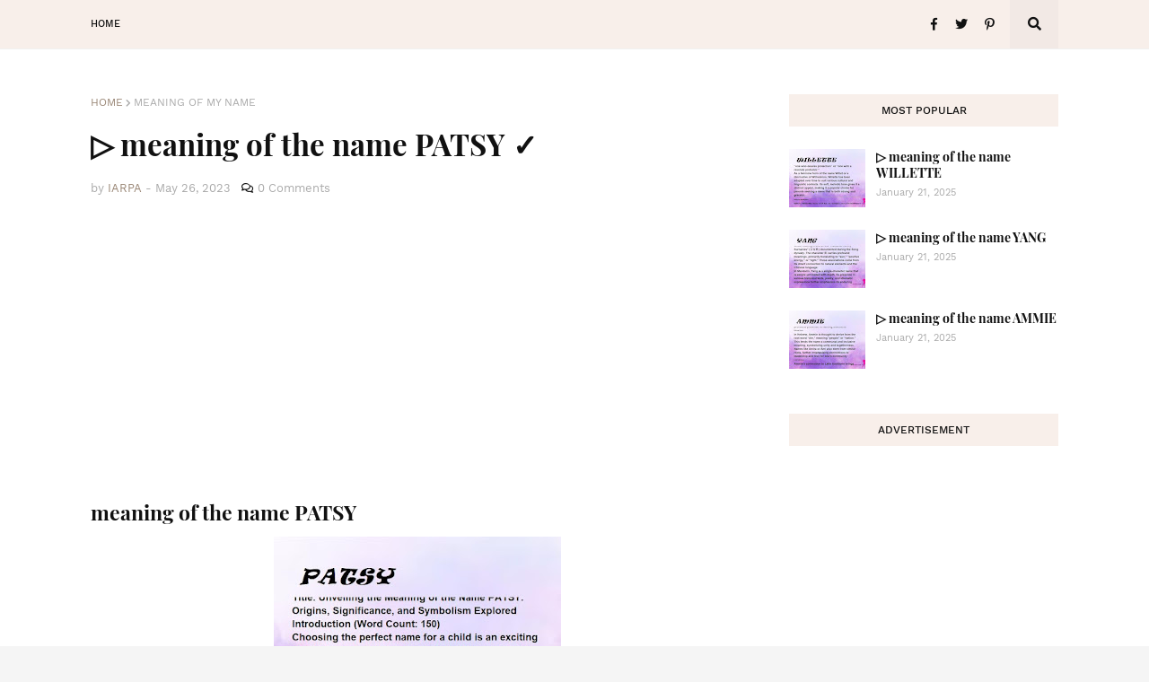

--- FILE ---
content_type: text/html; charset=UTF-8
request_url: https://www.cuteok.com/2023/05/meaning-of-name-patsy.html
body_size: 67155
content:
<!DOCTYPE html>
<html class='ltr' dir='ltr' xmlns='http://www.w3.org/1999/xhtml' xmlns:b='http://www.google.com/2005/gml/b' xmlns:data='http://www.google.com/2005/gml/data' xmlns:expr='http://www.google.com/2005/gml/expr'>
<head>
<meta content='width=device-width, initial-scale=1, minimum-scale=1, maximum-scale=1' name='viewport'/>
<!--adsense-->
<script async='async' crossorigin='anonymous' src='https://pagead2.googlesyndication.com/pagead/js/adsbygoogle.js?client=ca-pub-5110250490907080'></script>
<!--adsense-->
<!-- <script async='async' data-ad-client='ca-pub-5110250490907080' src='https://pagead2.googlesyndication.com/pagead/js/adsbygoogle.js'/>-->
<meta content='width=device-width, initial-scale=1, minimum-scale=1, maximum-scale=5' name='viewport'/>
<meta content='EB437CF37EC54FCAFCAC28BB5FB2EA70' name='msvalidate.01'/>
<!--meta etiquetas cuteok-->
<meta content='the top cute facial cleansers products, best acne products for you, best brow enhancing products for you, the typical american outfits for you, natural makeup products for you' name='description'/>
<meta content='top cute facial cleansers products, best acne products, best brow enhancing products, typical american outfits, natural makeup products, top beauty tips 2024, most stylish scrunchies, best skin ingredients ' name='keywords'/>
<meta content='all' name='robots'/>
<meta content='all, index, follow' name='robots'/>
<meta content='index, follow' name='robots'/>
<meta content='all' name='googlebot'/>
<meta content='all' name='yahoo-slurp'/>
<meta content='all, index, follow' name='yahoo-slurp'/>
<meta content='index, follow' name='yahoo-slurp'/>
<meta content='index, follow' name='msnbot'/>
<meta content='all' name='ia_archiver'/>
<meta content='all' name='googlebot-image'/>
<meta content='all' name='robots'/>
<meta content='general' name='rating'/>
<meta content='7 days' name='Revisit-After'/>
<meta content='English' name='language'/>
<!-- otras metas-->
<meta content='IE=8' http-equiv='X-UA-Compatible'/>
<meta content='the best cute facial cleansers products ok' name='Title'/>
<meta content='all' name='googlebot'/>
<meta content='all, index, follow' name='googlebot'/>
<meta content='all' name='yahoo-slurp'/>
<meta content='all, index, follow' name='yahoo-slurp'/>
<meta content='index, follow' name='msnbot'/>
<meta content='all' name='googlebot-image'/>
<meta content='index,follow' name='robots'/>
<meta content='English' http-equiv='Content-Language'/>
<META CONTENT='CuteOk' NAME='Author'></META>
<!--meta etiquetas cuteok-->
<title>&#9655; meaning of the name PATSY &#10003;</title>
<meta content='text/html; charset=UTF-8' http-equiv='Content-Type'/>
<meta content='blogger' name='generator'/>
<link href='https://www.cuteok.com/favicon.ico' rel='icon' type='image/x-icon'/>
<meta content='#998675' name='theme-color'/>
<meta content='#998675' name='msapplication-navbutton-color'/>
<link href='https://www.cuteok.com/2023/05/meaning-of-name-patsy.html' rel='canonical'/>
<link rel="alternate" type="application/atom+xml" title="the best cute facial cleansers products ok - Atom" href="https://www.cuteok.com/feeds/posts/default" />
<link rel="alternate" type="application/rss+xml" title="the best cute facial cleansers products ok - RSS" href="https://www.cuteok.com/feeds/posts/default?alt=rss" />
<link rel="service.post" type="application/atom+xml" title="the best cute facial cleansers products ok - Atom" href="https://www.blogger.com/feeds/8618743686210070805/posts/default" />

<link rel="alternate" type="application/atom+xml" title="the best cute facial cleansers products ok - Atom" href="https://www.cuteok.com/feeds/1874384728765832226/comments/default" />
<meta content='the top cute facial cleansers products, best acne products for you, best brow enhancing products for you, the typical american outfits for you' name='description'/>
<link href='https://blogger.googleusercontent.com/img/b/R29vZ2xl/AVvXsEhWbK_LlZSq5_KktIS3IAqguYpP_SAgyymRgDI04Znmc63oeFReIXwNOmWOpqqO5LNzOFk0W8aE9ZXlFKFrwO-AwYsSdPd6veWKKmU4MH7VpemyuM0X9eEpn86e4ax5exyhRrfrF8ezpwztMwCCV5pgkev3ejx0VBVO9HohdsVajlIBrKIbJiRLz0JK8g/w320-h238/Untitled.png' rel='image_src'/>
<!-- Metadata for Open Graph protocol. See http://ogp.me/. -->
<meta content='article' property='og:type'/>
<meta content='▷ meaning of the name PATSY ✓' property='og:title'/>
<meta content='https://www.cuteok.com/2023/05/meaning-of-name-patsy.html' property='og:url'/>
<meta content='the top cute facial cleansers products, best acne products for you, best brow enhancing products for you, the typical american outfits for you' property='og:description'/>
<meta content='the best cute facial cleansers products ok' property='og:site_name'/>
<meta content='https://blogger.googleusercontent.com/img/b/R29vZ2xl/AVvXsEhWbK_LlZSq5_KktIS3IAqguYpP_SAgyymRgDI04Znmc63oeFReIXwNOmWOpqqO5LNzOFk0W8aE9ZXlFKFrwO-AwYsSdPd6veWKKmU4MH7VpemyuM0X9eEpn86e4ax5exyhRrfrF8ezpwztMwCCV5pgkev3ejx0VBVO9HohdsVajlIBrKIbJiRLz0JK8g/w320-h238/Untitled.png' property='og:image'/>
<meta content='https://blogger.googleusercontent.com/img/b/R29vZ2xl/AVvXsEhWbK_LlZSq5_KktIS3IAqguYpP_SAgyymRgDI04Znmc63oeFReIXwNOmWOpqqO5LNzOFk0W8aE9ZXlFKFrwO-AwYsSdPd6veWKKmU4MH7VpemyuM0X9eEpn86e4ax5exyhRrfrF8ezpwztMwCCV5pgkev3ejx0VBVO9HohdsVajlIBrKIbJiRLz0JK8g/w320-h238/Untitled.png' name='twitter:image'/>
<meta content='summary' name='twitter:card'/>
<meta content='▷ meaning of the name PATSY ✓' name='twitter:title'/>
<meta content='https://www.cuteok.com/2023/05/meaning-of-name-patsy.html' name='twitter:domain'/>
<meta content='the top cute facial cleansers products, best acne products for you, best brow enhancing products for you, the typical american outfits for you' name='twitter:description'/>
<!-- Font Awesome Free 5.7.2 -->
<link href='https://cdnjs.cloudflare.com/ajax/libs/font-awesome/5.7.2/css/all.min.css' rel='stylesheet'/>
<!-- Template Style CSS -->
<style type='text/css'>@font-face{font-family:'Lato';font-style:normal;font-weight:400;font-display:swap;src:url(//fonts.gstatic.com/s/lato/v25/S6uyw4BMUTPHjxAwXiWtFCfQ7A.woff2)format('woff2');unicode-range:U+0100-02BA,U+02BD-02C5,U+02C7-02CC,U+02CE-02D7,U+02DD-02FF,U+0304,U+0308,U+0329,U+1D00-1DBF,U+1E00-1E9F,U+1EF2-1EFF,U+2020,U+20A0-20AB,U+20AD-20C0,U+2113,U+2C60-2C7F,U+A720-A7FF;}@font-face{font-family:'Lato';font-style:normal;font-weight:400;font-display:swap;src:url(//fonts.gstatic.com/s/lato/v25/S6uyw4BMUTPHjx4wXiWtFCc.woff2)format('woff2');unicode-range:U+0000-00FF,U+0131,U+0152-0153,U+02BB-02BC,U+02C6,U+02DA,U+02DC,U+0304,U+0308,U+0329,U+2000-206F,U+20AC,U+2122,U+2191,U+2193,U+2212,U+2215,U+FEFF,U+FFFD;}</style>
<style id='page-skin-1' type='text/css'><!--
/*
-----------------------------------------------
Blogger Ley Femenina
Name:        LeyFemenina
Version:     1.4.0 - Premium
Author:      Ley Femenina
Author Url:  https://www.LeyFemenina.com/
----------------------------------------------- */
/*-- Work Sans Font --*/
@font-face{font-family:'Work Sans';font-style:normal;font-weight:400;src:local('Work Sans'),local(WorkSans-Regular),url(https://fonts.gstatic.com/s/worksans/v4/QGYsz_wNahGAdqQ43Rh_cqDpp_k.woff2) format("woff2");unicode-range:U+0100-024F,U+0259,U+1E00-1EFF,U+2020,U+20A0-20AB,U+20AD-20CF,U+2113,U+2C60-2C7F,U+A720-A7FF}
@font-face{font-family:'Work Sans';font-style:normal;font-weight:400;src:local('Work Sans'),local(WorkSans-Regular),url(https://fonts.gstatic.com/s/worksans/v4/QGYsz_wNahGAdqQ43Rh_fKDp.woff2) format("woff2");unicode-range:U+0000-00FF,U+0131,U+0152-0153,U+02BB-02BC,U+02C6,U+02DA,U+02DC,U+2000-206F,U+2074,U+20AC,U+2122,U+2191,U+2193,U+2212,U+2215,U+FEFF,U+FFFD}
@font-face{font-family:'Work Sans';font-style:normal;font-weight:500;src:local('Work Sans Medium'),local(WorkSans-Medium),url(https://fonts.gstatic.com/s/worksans/v4/QGYpz_wNahGAdqQ43Rh3j4P8lthN2fk.woff2) format("woff2");unicode-range:U+0100-024F,U+0259,U+1E00-1EFF,U+2020,U+20A0-20AB,U+20AD-20CF,U+2113,U+2C60-2C7F,U+A720-A7FF}
@font-face{font-family:'Work Sans';font-style:normal;font-weight:500;src:local('Work Sans Medium'),local(WorkSans-Medium),url(https://fonts.gstatic.com/s/worksans/v4/QGYpz_wNahGAdqQ43Rh3j4P8mNhN.woff2) format("woff2");unicode-range:U+0000-00FF,U+0131,U+0152-0153,U+02BB-02BC,U+02C6,U+02DA,U+02DC,U+2000-206F,U+2074,U+20AC,U+2122,U+2191,U+2193,U+2212,U+2215,U+FEFF,U+FFFD}
@font-face{font-family:'Work Sans';font-style:normal;font-weight:600;src:local('Work Sans SemiBold'),local(WorkSans-SemiBold),url(https://fonts.gstatic.com/s/worksans/v4/QGYpz_wNahGAdqQ43Rh3o4T8lthN2fk.woff2) format("woff2");unicode-range:U+0100-024F,U+0259,U+1E00-1EFF,U+2020,U+20A0-20AB,U+20AD-20CF,U+2113,U+2C60-2C7F,U+A720-A7FF}
@font-face{font-family:'Work Sans';font-style:normal;font-weight:600;src:local('Work Sans SemiBold'),local(WorkSans-SemiBold),url(https://fonts.gstatic.com/s/worksans/v4/QGYpz_wNahGAdqQ43Rh3o4T8mNhN.woff2) format("woff2");unicode-range:U+0000-00FF,U+0131,U+0152-0153,U+02BB-02BC,U+02C6,U+02DA,U+02DC,U+2000-206F,U+2074,U+20AC,U+2122,U+2191,U+2193,U+2212,U+2215,U+FEFF,U+FFFD}
@font-face{font-family:'Work Sans';font-style:normal;font-weight:700;src:local('Work Sans Bold'),local(WorkSans-Bold),url(https://fonts.gstatic.com/s/worksans/v4/QGYpz_wNahGAdqQ43Rh3x4X8lthN2fk.woff2) format("woff2");unicode-range:U+0100-024F,U+0259,U+1E00-1EFF,U+2020,U+20A0-20AB,U+20AD-20CF,U+2113,U+2C60-2C7F,U+A720-A7FF}
@font-face{font-family:'Work Sans';font-style:normal;font-weight:700;src:local('Work Sans Bold'),local(WorkSans-Bold),url(https://fonts.gstatic.com/s/worksans/v4/QGYpz_wNahGAdqQ43Rh3x4X8mNhN.woff2) format("woff2");unicode-range:U+0000-00FF,U+0131,U+0152-0153,U+02BB-02BC,U+02C6,U+02DA,U+02DC,U+2000-206F,U+2074,U+20AC,U+2122,U+2191,U+2193,U+2212,U+2215,U+FEFF,U+FFFD}
/*-- Playfair Display Font --*/
@font-face{font-family:'Playfair Display';font-style:italic;font-weight:400;src:local('Playfair Display Italic'),local(PlayfairDisplay-Italic),url(https://fonts.gstatic.com/s/playfairdisplay/v14/nuFkD-vYSZviVYUb_rj3ij__anPXDTnohkk72xU.woff2) format("woff2");unicode-range:U+0400-045F,U+0490-0491,U+04B0-04B1,U+2116}
@font-face{font-family:'Playfair Display';font-style:italic;font-weight:400;src:local('Playfair Display Italic'),local(PlayfairDisplay-Italic),url(https://fonts.gstatic.com/s/playfairdisplay/v14/nuFkD-vYSZviVYUb_rj3ij__anPXDTnojUk72xU.woff2) format("woff2");unicode-range:U+0102-0103,U+0110-0111,U+1EA0-1EF9,U+20AB}
@font-face{font-family:'Playfair Display';font-style:italic;font-weight:400;src:local('Playfair Display Italic'),local(PlayfairDisplay-Italic),url(https://fonts.gstatic.com/s/playfairdisplay/v14/nuFkD-vYSZviVYUb_rj3ij__anPXDTnojEk72xU.woff2) format("woff2");unicode-range:U+0100-024F,U+0259,U+1E00-1EFF,U+2020,U+20A0-20AB,U+20AD-20CF,U+2113,U+2C60-2C7F,U+A720-A7FF}
@font-face{font-family:'Playfair Display';font-style:italic;font-weight:400;src:local('Playfair Display Italic'),local(PlayfairDisplay-Italic),url(https://fonts.gstatic.com/s/playfairdisplay/v14/nuFkD-vYSZviVYUb_rj3ij__anPXDTnogkk7.woff2) format("woff2");unicode-range:U+0000-00FF,U+0131,U+0152-0153,U+02BB-02BC,U+02C6,U+02DA,U+02DC,U+2000-206F,U+2074,U+20AC,U+2122,U+2191,U+2193,U+2212,U+2215,U+FEFF,U+FFFD}
@font-face{font-family:'Playfair Display';font-style:italic;font-weight:700;src:local('Playfair Display Bold Italic'),local(PlayfairDisplay-BoldItalic),url(https://fonts.gstatic.com/s/playfairdisplay/v14/nuFnD-vYSZviVYUb_rj3ij__anPXDTngOWwu4DRmBKY.woff2) format("woff2");unicode-range:U+0400-045F,U+0490-0491,U+04B0-04B1,U+2116}
@font-face{font-family:'Playfair Display';font-style:italic;font-weight:700;src:local('Playfair Display Bold Italic'),local(PlayfairDisplay-BoldItalic),url(https://fonts.gstatic.com/s/playfairdisplay/v14/nuFnD-vYSZviVYUb_rj3ij__anPXDTngOWwu6zRmBKY.woff2) format("woff2");unicode-range:U+0102-0103,U+0110-0111,U+1EA0-1EF9,U+20AB}
@font-face{font-family:'Playfair Display';font-style:italic;font-weight:700;src:local('Playfair Display Bold Italic'),local(PlayfairDisplay-BoldItalic),url(https://fonts.gstatic.com/s/playfairdisplay/v14/nuFnD-vYSZviVYUb_rj3ij__anPXDTngOWwu6jRmBKY.woff2) format("woff2");unicode-range:U+0100-024F,U+0259,U+1E00-1EFF,U+2020,U+20A0-20AB,U+20AD-20CF,U+2113,U+2C60-2C7F,U+A720-A7FF}
@font-face{font-family:'Playfair Display';font-style:italic;font-weight:700;src:local('Playfair Display Bold Italic'),local(PlayfairDisplay-BoldItalic),url(https://fonts.gstatic.com/s/playfairdisplay/v14/nuFnD-vYSZviVYUb_rj3ij__anPXDTngOWwu5DRm.woff2) format("woff2");unicode-range:U+0000-00FF,U+0131,U+0152-0153,U+02BB-02BC,U+02C6,U+02DA,U+02DC,U+2000-206F,U+2074,U+20AC,U+2122,U+2191,U+2193,U+2212,U+2215,U+FEFF,U+FFFD}
@font-face{font-family:'Playfair Display';font-style:normal;font-weight:400;src:local('Playfair Display Regular'),local(PlayfairDisplay-Regular),url(https://fonts.gstatic.com/s/playfairdisplay/v14/nuFiD-vYSZviVYUb_rj3ij__anPXDTjYgFE_.woff2) format("woff2");unicode-range:U+0400-045F,U+0490-0491,U+04B0-04B1,U+2116}
@font-face{font-family:'Playfair Display';font-style:normal;font-weight:400;src:local('Playfair Display Regular'),local(PlayfairDisplay-Regular),url(https://fonts.gstatic.com/s/playfairdisplay/v14/nuFiD-vYSZviVYUb_rj3ij__anPXDTPYgFE_.woff2) format("woff2");unicode-range:U+0102-0103,U+0110-0111,U+1EA0-1EF9,U+20AB}
@font-face{font-family:'Playfair Display';font-style:normal;font-weight:400;src:local('Playfair Display Regular'),local(PlayfairDisplay-Regular),url(https://fonts.gstatic.com/s/playfairdisplay/v14/nuFiD-vYSZviVYUb_rj3ij__anPXDTLYgFE_.woff2) format("woff2");unicode-range:U+0100-024F,U+0259,U+1E00-1EFF,U+2020,U+20A0-20AB,U+20AD-20CF,U+2113,U+2C60-2C7F,U+A720-A7FF}
@font-face{font-family:'Playfair Display';font-style:normal;font-weight:400;src:local('Playfair Display Regular'),local(PlayfairDisplay-Regular),url(https://fonts.gstatic.com/s/playfairdisplay/v14/nuFiD-vYSZviVYUb_rj3ij__anPXDTzYgA.woff2) format("woff2");unicode-range:U+0000-00FF,U+0131,U+0152-0153,U+02BB-02BC,U+02C6,U+02DA,U+02DC,U+2000-206F,U+2074,U+20AC,U+2122,U+2191,U+2193,U+2212,U+2215,U+FEFF,U+FFFD}
@font-face{font-family:'Playfair Display';font-style:normal;font-weight:700;src:local('Playfair Display Bold'),local(PlayfairDisplay-Bold),url(https://fonts.gstatic.com/s/playfairdisplay/v14/nuFlD-vYSZviVYUb_rj3ij__anPXBYf9lWoe5ixi.woff2) format("woff2");unicode-range:U+0400-045F,U+0490-0491,U+04B0-04B1,U+2116}
@font-face{font-family:'Playfair Display';font-style:normal;font-weight:700;src:local('Playfair Display Bold'),local(PlayfairDisplay-Bold),url(https://fonts.gstatic.com/s/playfairdisplay/v14/nuFlD-vYSZviVYUb_rj3ij__anPXBYf9lWEe5ixi.woff2) format("woff2");unicode-range:U+0102-0103,U+0110-0111,U+1EA0-1EF9,U+20AB}
@font-face{font-family:'Playfair Display';font-style:normal;font-weight:700;src:local('Playfair Display Bold'),local(PlayfairDisplay-Bold),url(https://fonts.gstatic.com/s/playfairdisplay/v14/nuFlD-vYSZviVYUb_rj3ij__anPXBYf9lWAe5ixi.woff2) format("woff2");unicode-range:U+0100-024F,U+0259,U+1E00-1EFF,U+2020,U+20A0-20AB,U+20AD-20CF,U+2113,U+2C60-2C7F,U+A720-A7FF}
@font-face{font-family:'Playfair Display';font-style:normal;font-weight:700;src:local('Playfair Display Bold'),local(PlayfairDisplay-Bold),url(https://fonts.gstatic.com/s/playfairdisplay/v14/nuFlD-vYSZviVYUb_rj3ij__anPXBYf9lW4e5g.woff2) format("woff2");unicode-range:U+0000-00FF,U+0131,U+0152-0153,U+02BB-02BC,U+02C6,U+02DA,U+02DC,U+2000-206F,U+2074,U+20AC,U+2122,U+2191,U+2193,U+2212,U+2215,U+FEFF,U+FFFD}
/*-- Lora Font --*/
@font-face{font-family:'Lora';font-style:italic;font-weight:400;src:local('Lora Italic'),local(Lora-Italic),url(https://fonts.gstatic.com/s/lora/v13/0QIhMX1D_JOuMw_LLPtLp_A.woff2) format("woff2");unicode-range:U+0460-052F,U+1C80-1C88,U+20B4,U+2DE0-2DFF,U+A640-A69F,U+FE2E-FE2F}
@font-face{font-family:'Lora';font-style:italic;font-weight:400;src:local('Lora Italic'),local(Lora-Italic),url(https://fonts.gstatic.com/s/lora/v13/0QIhMX1D_JOuMw_LJftLp_A.woff2) format("woff2");unicode-range:U+0400-045F,U+0490-0491,U+04B0-04B1,U+2116}
@font-face{font-family:'Lora';font-style:italic;font-weight:400;src:local('Lora Italic'),local(Lora-Italic),url(https://fonts.gstatic.com/s/lora/v13/0QIhMX1D_JOuMw_LLvtLp_A.woff2) format("woff2");unicode-range:U+0102-0103,U+0110-0111,U+1EA0-1EF9,U+20AB}
@font-face{font-family:'Lora';font-style:italic;font-weight:400;src:local('Lora Italic'),local(Lora-Italic),url(https://fonts.gstatic.com/s/lora/v13/0QIhMX1D_JOuMw_LL_tLp_A.woff2) format("woff2");unicode-range:U+0100-024F,U+0259,U+1E00-1EFF,U+2020,U+20A0-20AB,U+20AD-20CF,U+2113,U+2C60-2C7F,U+A720-A7FF}
@font-face{font-family:'Lora';font-style:italic;font-weight:400;src:local('Lora Italic'),local(Lora-Italic),url(https://fonts.gstatic.com/s/lora/v13/0QIhMX1D_JOuMw_LIftL.woff2) format("woff2");unicode-range:U+0000-00FF,U+0131,U+0152-0153,U+02BB-02BC,U+02C6,U+02DA,U+02DC,U+2000-206F,U+2074,U+20AC,U+2122,U+2191,U+2193,U+2212,U+2215,U+FEFF,U+FFFD}
@font-face{font-family:'Lora';font-style:italic;font-weight:700;src:local('Lora Bold Italic'),local(Lora-BoldItalic),url(https://fonts.gstatic.com/s/lora/v13/0QIiMX1D_JOuMw_Dmt5eldGry70.woff2) format("woff2");unicode-range:U+0460-052F,U+1C80-1C88,U+20B4,U+2DE0-2DFF,U+A640-A69F,U+FE2E-FE2F}
@font-face{font-family:'Lora';font-style:italic;font-weight:700;src:local('Lora Bold Italic'),local(Lora-BoldItalic),url(https://fonts.gstatic.com/s/lora/v13/0QIiMX1D_JOuMw_Dmt5enNGry70.woff2) format("woff2");unicode-range:U+0400-045F,U+0490-0491,U+04B0-04B1,U+2116}
@font-face{font-family:'Lora';font-style:italic;font-weight:700;src:local('Lora Bold Italic'),local(Lora-BoldItalic),url(https://fonts.gstatic.com/s/lora/v13/0QIiMX1D_JOuMw_Dmt5el9Gry70.woff2) format("woff2");unicode-range:U+0102-0103,U+0110-0111,U+1EA0-1EF9,U+20AB}
@font-face{font-family:'Lora';font-style:italic;font-weight:700;src:local('Lora Bold Italic'),local(Lora-BoldItalic),url(https://fonts.gstatic.com/s/lora/v13/0QIiMX1D_JOuMw_Dmt5eltGry70.woff2) format("woff2");unicode-range:U+0100-024F,U+0259,U+1E00-1EFF,U+2020,U+20A0-20AB,U+20AD-20CF,U+2113,U+2C60-2C7F,U+A720-A7FF}
@font-face{font-family:'Lora';font-style:italic;font-weight:700;src:local('Lora Bold Italic'),local(Lora-BoldItalic),url(https://fonts.gstatic.com/s/lora/v13/0QIiMX1D_JOuMw_Dmt5emNGr.woff2) format("woff2");unicode-range:U+0000-00FF,U+0131,U+0152-0153,U+02BB-02BC,U+02C6,U+02DA,U+02DC,U+2000-206F,U+2074,U+20AC,U+2122,U+2191,U+2193,U+2212,U+2215,U+FEFF,U+FFFD}
@font-face{font-family:'Lora';font-style:normal;font-weight:400;src:local('Lora Regular'),local(Lora-Regular),url(https://fonts.gstatic.com/s/lora/v13/0QIvMX1D_JOuMwf7I-NP.woff2) format("woff2");unicode-range:U+0460-052F,U+1C80-1C88,U+20B4,U+2DE0-2DFF,U+A640-A69F,U+FE2E-FE2F}
@font-face{font-family:'Lora';font-style:normal;font-weight:400;src:local('Lora Regular'),local(Lora-Regular),url(https://fonts.gstatic.com/s/lora/v13/0QIvMX1D_JOuMw77I-NP.woff2) format("woff2");unicode-range:U+0400-045F,U+0490-0491,U+04B0-04B1,U+2116}
@font-face{font-family:'Lora';font-style:normal;font-weight:400;src:local('Lora Regular'),local(Lora-Regular),url(https://fonts.gstatic.com/s/lora/v13/0QIvMX1D_JOuMwX7I-NP.woff2) format("woff2");unicode-range:U+0102-0103,U+0110-0111,U+1EA0-1EF9,U+20AB}
@font-face{font-family:'Lora';font-style:normal;font-weight:400;src:local('Lora Regular'),local(Lora-Regular),url(https://fonts.gstatic.com/s/lora/v13/0QIvMX1D_JOuMwT7I-NP.woff2) format("woff2");unicode-range:U+0100-024F,U+0259,U+1E00-1EFF,U+2020,U+20A0-20AB,U+20AD-20CF,U+2113,U+2C60-2C7F,U+A720-A7FF}
@font-face{font-family:'Lora';font-style:normal;font-weight:400;src:local('Lora Regular'),local(Lora-Regular),url(https://fonts.gstatic.com/s/lora/v13/0QIvMX1D_JOuMwr7Iw.woff2) format("woff2");unicode-range:U+0000-00FF,U+0131,U+0152-0153,U+02BB-02BC,U+02C6,U+02DA,U+02DC,U+2000-206F,U+2074,U+20AC,U+2122,U+2191,U+2193,U+2212,U+2215,U+FEFF,U+FFFD}
@font-face{font-family:'Lora';font-style:normal;font-weight:700;src:local('Lora Bold'),local(Lora-Bold),url(https://fonts.gstatic.com/s/lora/v13/0QIgMX1D_JOuO7HeNtFumsmv.woff2) format("woff2");unicode-range:U+0460-052F,U+1C80-1C88,U+20B4,U+2DE0-2DFF,U+A640-A69F,U+FE2E-FE2F}
@font-face{font-family:'Lora';font-style:normal;font-weight:700;src:local('Lora Bold'),local(Lora-Bold),url(https://fonts.gstatic.com/s/lora/v13/0QIgMX1D_JOuO7HeNthumsmv.woff2) format("woff2");unicode-range:U+0400-045F,U+0490-0491,U+04B0-04B1,U+2116}
@font-face{font-family:'Lora';font-style:normal;font-weight:700;src:local('Lora Bold'),local(Lora-Bold),url(https://fonts.gstatic.com/s/lora/v13/0QIgMX1D_JOuO7HeNtNumsmv.woff2) format("woff2");unicode-range:U+0102-0103,U+0110-0111,U+1EA0-1EF9,U+20AB}
@font-face{font-family:'Lora';font-style:normal;font-weight:700;src:local('Lora Bold'),local(Lora-Bold),url(https://fonts.gstatic.com/s/lora/v13/0QIgMX1D_JOuO7HeNtJumsmv.woff2) format("woff2");unicode-range:U+0100-024F,U+0259,U+1E00-1EFF,U+2020,U+20A0-20AB,U+20AD-20CF,U+2113,U+2C60-2C7F,U+A720-A7FF}
@font-face{font-family:'Lora';font-style:normal;font-weight:700;src:local('Lora Bold'),local(Lora-Bold),url(https://fonts.gstatic.com/s/lora/v13/0QIgMX1D_JOuO7HeNtxumg.woff2) format("woff2");unicode-range:U+0000-00FF,U+0131,U+0152-0153,U+02BB-02BC,U+02C6,U+02DA,U+02DC,U+2000-206F,U+2074,U+20AC,U+2122,U+2191,U+2193,U+2212,U+2215,U+FEFF,U+FFFD}
/*-- Reset CSS --*/
a,abbr,acronym,address,applet,b,big,blockquote,body,caption,center,cite,code,dd,del,dfn,div,dl,dt,em,fieldset,font,form,h1,h2,h3,h4,h5,h6,html,i,iframe,img,ins,kbd,label,legend,li,object,p,pre,q,s,samp,small,span,strike,strong,sub,sup,table,tbody,td,tfoot,th,thead,tr,tt,u,ul,var{padding:0;border:0;outline:0;vertical-align:baseline;background:0 0;text-decoration:none}form,textarea,input,button{-webkit-appearance:none;-moz-appearance:none;appearance:none;outline:none;border-radius:0}dl,ul{list-style-position:inside;font-weight:400;list-style:none}ul li{list-style:none}caption,th{text-align:center}img{border:none;position:relative}a,a:visited{text-decoration:none}.clearfix{clear:both}.section,.widget,.widget ul{margin:0;padding:0}a{color:#998675}a img{border:0}abbr{text-decoration:none}.CSS_LIGHTBOX{z-index:999999!important}.separator a{clear:none!important;float:none!important;margin-left:0!important;margin-right:0!important}#navbar-iframe,.widget-item-control,a.quickedit,.home-link,.feed-links{display:none!important}.center{display:table;margin:0 auto;position:relative}.widget > h2,.widget > h3{display:none}.widget iframe,.widget img{max-width:100%}
/*-- Body Content CSS --*/
:root{--body-font:'Work Sans',Arial,sans-serif;--title-font:'Playfair Display',Arial,serif;--text-font:'Lora',Arial,serif}
body{position:relative;background-color:#f5f5f5;background:#f5f5f5 url() repeat scroll top left;font-family:var(--body-font);font-size:14px;color:#656565;font-weight:400;font-style:normal;line-height:1.4em;word-wrap:break-word;margin:0;padding:0}
.rtl{direction:rtl}
.no-items.section{display:none}
h1,h2,h3,h4,h5,h6{font-family:var(--title-font);font-weight:700}
#outer-wrapper{position:relative;overflow:hidden;width:100%;max-width:100%;margin:0 auto;background-color:#ffffff;box-shadow:0 0 20px rgba(0,0,0,0.1)}
.row-x1{width:1078px}
#content-wrapper{position:relative;float:left;width:100%;padding:50px 0}
#content-wrapper > .container{margin:0 auto}
#main-wrapper{float:left;overflow:hidden;width:calc(100% - (300px + 50px));box-sizing:border-box;padding:0}
.rtl #main-wrapper{float:right}
#sidebar-wrapper{float:right;overflow:hidden;width:300px;box-sizing:border-box;padding:0}
.rtl #sidebar-wrapper{float:left}
.entry-image-link,.cmm-avatar,.comments .avatar-image-container{background-color:rgba(155,155,155,0.08);color:transparent!important}
.entry-thumb{display:block;position:relative;width:100%;height:100%;background-size:cover;background-position:center center;background-repeat:no-repeat;z-index:1;opacity:0;transition:opacity .25s ease, filter 0s ease}
.entry-thumb.lazy-ify{opacity:1}
.entry-image-link:hover .entry-thumb,.slider-item-inner:hover .entry-image-link .entry-thumb{filter:brightness(1.07)}
.before-mask:before{content:'';position:absolute;left:0;right:0;bottom:0;height:65%;background-image:linear-gradient(to bottom,transparent,rgba(0,0,0,0.65));-webkit-backface-visibility:hidden;backface-visibility:hidden;z-index:2;opacity:1;margin:-1px;transition:opacity .25s ease}
.entry-title{color:#111111}
.entry-title a{color:#111111}
.entry-title a:hover{color:#998675;border-bottom:1px solid}
.excerpt{font-family:var(--text-font)}
.social a:before{display:inline-block;font-family:'Font Awesome 5 Brands';font-style:normal;font-weight:400}
.social .blogger a:before{content:"\f37d"}
.social .facebook a:before{content:"\f09a"}
.social .facebook-f a:before{content:"\f39e"}
.social .twitter a:before{content:"\f099"}
.social .rss a:before{content:"\f09e";font-family:'Font Awesome 5 Free';font-weight:900}
.social .youtube a:before{content:"\f167"}
.social .skype a:before{content:"\f17e"}
.social .stumbleupon a:before{content:"\f1a4"}
.social .tumblr a:before{content:"\f173"}
.social .vk a:before{content:"\f189"}
.social .stack-overflow a:before{content:"\f16c"}
.social .github a:before{content:"\f09b"}
.social .linkedin a:before{content:"\f0e1"}
.social .dribbble a:before{content:"\f17d"}
.social .soundcloud a:before{content:"\f1be"}
.social .behance a:before{content:"\f1b4"}
.social .digg a:before{content:"\f1a6"}
.social .instagram a:before{content:"\f16d"}
.social .pinterest a:before{content:"\f0d2"}
.social .pinterest-p a:before{content:"\f231"}
.social .twitch a:before{content:"\f1e8"}
.social .delicious a:before{content:"\f1a5"}
.social .codepen a:before{content:"\f1cb"}
.social .flipboard a:before{content:"\f44d"}
.social .reddit a:before{content:"\f281"}
.social .whatsapp a:before{content:"\f232"}
.social .messenger a:before{content:"\f39f"}
.social .snapchat a:before{content:"\f2ac"}
.social .telegram a:before{content:"\f3fe"}
.social .email a:before{content:"\f0e0";font-family:'Font Awesome 5 Free';font-weight:400}
.social .external-link a:before{content:"\f35d";font-family:'Font Awesome 5 Free';font-weight:900}
.social-color .blogger a,.social-hover-color .blogger a:hover{background-color:#ff5722}
.social-color .facebook a,.social-color .facebook-f a,.social-hover-color .facebook a:hover,.social-hover-color .facebook-f a:hover{background-color:#3b5999}
.social-color .twitter a,.social-hover-color .twitter a:hover{background-color:#00acee}
.social-color .youtube a,.social-hover-color .youtube a:hover{background-color:#f50000}
.social-color .instagram a,.social-hover-color .instagram a:hover{background:linear-gradient(15deg,#ffb13d,#dd277b,#4d5ed4)}
.social-color .pinterest a,.social-color .pinterest-p a,.social-hover-color .pinterest a:hover,.social-hover-color .pinterest-p a:hover{background-color:#ca2127}
.social-color .dribbble a,.social-hover-color .dribbble a:hover{background-color:#ea4c89}
.social-color .linkedin a,.social-hover-color .linkedin a:hover{background-color:#0077b5}
.social-color .tumblr a,.social-hover-color .tumblr a:hover{background-color:#365069}
.social-color .twitch a,.social-hover-color .twitch a:hover{background-color:#6441a5}
.social-color .rss a,.social-hover-color .rss a:hover{background-color:#ffc200}
.social-color .skype a,.social-hover-color .skype a:hover{background-color:#00aff0}
.social-color .stumbleupon a,.social-hover-color .stumbleupon a:hover{background-color:#eb4823}
.social-color .vk a,.social-hover-color .vk a:hover{background-color:#4a76a8}
.social-color .stack-overflow a,.social-hover-color .stack-overflow a:hover{background-color:#f48024}
.social-color .github a,.social-hover-color .github a:hover{background-color:#24292e}
.social-color .soundcloud a,.social-hover-color .soundcloud a:hover{background:linear-gradient(#ff7400,#ff3400)}
.social-color .behance a,.social-hover-color .behance a:hover{background-color:#191919}
.social-color .digg a,.social-hover-color .digg a:hover{background-color:#1b1a19}
.social-color .delicious a,.social-hover-color .delicious a:hover{background-color:#0076e8}
.social-color .codepen a,.social-hover-color .codepen a:hover{background-color:#000}
.social-color .flipboard a,.social-hover-color .flipboard a:hover{background-color:#f52828}
.social-color .reddit a,.social-hover-color .reddit a:hover{background-color:#ff4500}
.social-color .whatsapp a,.social-hover-color .whatsapp a:hover{background-color:#3fbb50}
.social-color .messenger a,.social-hover-color .messenger a:hover{background-color:#0084ff}
.social-color .snapchat a,.social-hover-color .snapchat a:hover{background-color:#ffe700}
.social-color .telegram a,.social-hover-color .telegram a:hover{background-color:#179cde}
.social-color .email a,.social-hover-color .email a:hover{background-color:#888}
.social-color .external-link a,.social-hover-color .external-link a:hover{background-color:#191919}
#header-wrapper{position:relative;float:left;width:100%;margin:0;border-bottom:1px solid rgba(155,155,155,0.15)}
.home #header-wrapper.has-featured{border:0}
#header-wrapper .container{position:relative;margin:0 auto}
.main-logo-wrap{position:relative;float:left;width:100%;text-align:center;margin:0}
.main-logo{position:relative;float:left;width:100%;height:100px;padding:40px 0;margin:0}
.header-widget{display:inline-block}
.main-logo .main-logo-img{float:left;height:100px;overflow:hidden}
.main-logo img{max-width:100%;height:100px;margin:0}
.main-logo h1{display:block;font-size:53px;color:#111111;font-weight:600;font-style:italic;line-height:100px;margin:0}
.main-logo h1 a{display:inline-block;color:#111111}
.main-logo h1 a:hover{color:#998675}
.main-logo #h1-tag{position:absolute;top:-9000px;left:-9000px;display:none;visibility:hidden}
.navbar-wrap,.navbar{position:relative;float:left;width:100%;height:54px;background-color:#f8efea;padding:0;margin:0;border-bottom:0 solid rgba(155,155,155,0.15)}
.navbar{border:0}
.menu-wrap{position:static;float:left;height:54px;margin:0}
.rtl .menu-wrap{float:right}
#ophelia-pro-main-menu .widget,#ophelia-pro-main-menu .widget > .widget-title{display:none}
#ophelia-pro-main-menu .show-menu{display:block}
#ophelia-pro-main-menu{position:static;width:100%;height:54px;z-index:10}
#ophelia-pro-main-menu ul > li{position:relative;float:left;display:inline-block;padding:0;margin:0}
.rtl #ophelia-pro-main-menu ul > li{float:right}
#ophelia-pro-main-menu-nav > li > a{position:relative;display:block;height:54px;font-size:11px;color:#111111;font-weight:500;text-transform:uppercase;line-height:54px;padding:0 15px;margin:0}
#ophelia-pro-main-menu-nav > li:first-child > a{padding:0 15px 0 0}
.rtl #ophelia-pro-main-menu-nav > li:first-child > a{padding:0 0 0 15px}
#ophelia-pro-main-menu-nav > li:hover > a{color:#757575}
#ophelia-pro-main-menu ul > li > ul{position:absolute;float:left;left:0;top:54px;width:190px;background-color:#ffffff;z-index:99999;visibility:hidden;opacity:0;padding:0;margin:-1px 0 0;border:1px solid rgba(155,155,155,0.1);box-shadow:0 4px 7px rgba(190,190,190,0.08)}
#ophelia-pro-main-menu ul > li > ul > li:last-child a{border:0}
.rtl #ophelia-pro-main-menu ul > li > ul{left:auto;right:0}
#ophelia-pro-main-menu ul > li > ul > li > ul{position:absolute;float:left;top:0;left:100%;margin:-1px 0 0}
.rtl #ophelia-pro-main-menu ul > li > ul > li > ul{float:left;left:auto;right:100%}
#ophelia-pro-main-menu ul > li > ul > li{display:block;float:none;position:relative}
.rtl #ophelia-pro-main-menu ul > li > ul > li{float:none}
#ophelia-pro-main-menu ul > li > ul > li a{position:relative;display:block;height:36px;font-size:11px;color:#757575;line-height:36px;font-weight:500;text-transform:uppercase;box-sizing:border-box;padding:0 20px;margin:0;border-bottom:1px solid rgba(155,155,155,0.1)}
#ophelia-pro-main-menu ul > li > ul > li:hover > a{color:#998675}
#ophelia-pro-main-menu ul > li.has-sub > a:after{content:'\f078';float:right;font-family:'Font Awesome 5 Free';font-size:9px;color:#111111;font-weight:900;opacity:.65;margin:0 0 0 6px}
.rtl #ophelia-pro-main-menu ul > li.has-sub > a:after{float:left;margin:-1px 5px 0 0}
#ophelia-pro-main-menu ul > li > ul > li.has-sub > a:after{content:'\f054';float:right;color:#757575;margin:0}
.rtl #ophelia-pro-main-menu ul > li > ul > li.has-sub > a:after{content:'\f053'}
#ophelia-pro-main-menu ul > li:hover > ul,#ophelia-pro-main-menu ul > li > ul > li:hover > ul{visibility:visible;opacity:1}
#ophelia-pro-main-menu ul ul{transition:all .17s ease}
#ophelia-pro-main-menu .getMega{display:none}
#ophelia-pro-main-menu .mega-menu{position:static!important}
#ophelia-pro-main-menu .mega-menu > ul{width:100%;background-color:#ffffff;box-sizing:border-box;padding:20px 10px}
#ophelia-pro-main-menu .mega-menu > ul.mega-widget{overflow:hidden}
.mega-widget .mega-item{float:left;width:25%;box-sizing:border-box;padding:0 10px}
.rtl .mega-widget .mega-item{float:right}
.mega-widget .mega-content{position:relative;width:100%;overflow:hidden;padding:0}
.mega-content .entry-image-link{width:100%;height:150px;background-color:rgba(255,255,255,0.01);z-index:1;display:block;position:relative;overflow:hidden;padding:0}
.mega-content .entry-title{position:relative;font-size:14px;font-weight:600;line-height:1.3em;margin:8px 0 2px;padding:0}
.mega-content .entry-title a{color:#111111}
.mega-content .entry-title a:hover{color:#998675}
.no-posts{display:block;font-size:14px;color:#111111;padding:35px 0;font-weight:400}
.mega-menu .no-posts{color:#aaaaaa;text-align:center;padding:0}
.social-wrap{position:absolute;top:0;right:64px;height:40px;z-index:20;margin:7px 0 0}
.rtl .social-wrap{right:auto;left:64px}
#main-social .widget > .widget-title{display:none}
.main-social ul{float:right;margin:0}
.main-social ul li{position:relative;float:left;margin:0}
.rtl .main-social ul li{float:right}
.main-social ul li a{float:left;width:26px;height:40px;font-size:14px;color:#111111;line-height:40px;text-align:center;margin:0 0 0 5px}
.rtl .main-social ul li a{float:right}
.main-social ul li a:hover{color:#757575}
.show-search,.hide-search{position:absolute;top:0;right:0;display:block;width:54px;height:54px;background-color:rgba(155,155,155,0.07);color:#111111;font-size:15px;line-height:54px;text-align:center;cursor:pointer;z-index:20;padding:0;margin:0}
.rtl .show-search,.rtl .hide-search{right:auto;left:0}
.show-search:before{content:"\f002";font-family:'Font Awesome 5 Free';font-weight:900}
.hide-search:before{content:"\f00d";font-family:'Font Awesome 5 Free';font-weight:900}
.show-search:hover,.hide-search:hover{color:#757575}
#nav-search{display:none;position:absolute;left:0;top:0;width:100%;height:54px;z-index:25;background-color:#f8efea;box-sizing:border-box;padding:0}
#nav-search .search-form{width:100%;height:54px;background-color:rgba(0,0,0,0);line-height:54px;overflow:hidden;padding:0}
#nav-search .search-input{width:100%;height:54px;color:#111111;margin:0;padding:0 54px 0 0;background-color:rgba(0,0,0,0);font-family:inherit;font-size:14px;font-weight:400;box-sizing:border-box;border:0}
.rtl #nav-search .search-input{padding:0 0 0 54px}
#nav-search .search-input:focus{color:#111111;outline:none}
#nav-search .search-input::placeholder{color:#111111;opacity:.5}
.overlay{visibility:hidden;opacity:0;position:fixed;top:0;left:0;right:0;bottom:0;background:rgba(0,0,0,.7);z-index:1000;-webkit-backdrop-filter:saturate(100%) blur(2px);-ms-backdrop-filter:saturate(100%) blur(2px);-o-backdrop-filter:saturate(100%) blur(2px);backdrop-filter:saturate(100%) blur(2px);margin:0;transition:all .25s ease}
.show-mobile-menu{display:none;position:absolute;top:0;left:0;height:54px;color:#111111;font-size:12px;font-weight:500;text-align:center;text-transform:uppercase;line-height:54px;cursor:pointer;z-index:20;padding:0 20px}
.rtl .show-mobile-menu{left:auto;right:0}
.show-mobile-menu:before{content:"\f0c9";font-family:'Font Awesome 5 Free';font-weight:900;margin:0 7px 0 0}
.rtl .show-mobile-menu:before{float:right;margin:0 0 0 7px}
.show-mobile-menu:hover{color:#757575}
#slide-menu{display:none;position:fixed;width:300px;height:100%;top:0;left:-100%;bottom:0;background-color:#ffffff;overflow:auto;z-index:1010;visibility:hidden;box-shadow:3px 0 7px rgba(0,0,0,0.1);transition:all .25s ease}
.rtl #slide-menu{left:unset;right:-100%}
.nav-active #slide-menu{left:0;visibility:visible}
.rtl .nav-active #slide-menu{left:auto;right:0;visibility:visible}
.slide-menu-header{float:left;width:100%;height:55px;background-color:#ffffff;overflow:hidden;box-sizing:border-box;border-bottom:1px solid rgba(155,155,155,0.15)}
.mobile-logo{float:left;max-width:calc(100% - 54px);height:34px;overflow:hidden;box-sizing:border-box;padding:0 20px;margin:10px 0 0}
.rtl .mobile-logo{float:right}
.mobile-logo a{display:block;height:34px;font-family:var(--title-font);font-size:22px;color:#111111;line-height:34px;font-weight:400;margin:0}
.mobile-logo img{max-width:100%;height:34px}
.hide-mobile-menu{position:absolute;top:0;right:0;display:block;height:54px;color:#111111;font-size:16px;line-height:54px;text-align:center;cursor:pointer;z-index:20;padding:0 20px}
.rtl .hide-mobile-menu{right:auto;left:0}
.hide-mobile-menu:before{content:"\f00d";font-family:'Font Awesome 5 Free';font-weight:900}
.hide-mobile-menu:hover{color:#998675}
.slide-menu-flex{display:flex;flex-direction:column;justify-content:space-between;float:left;width:100%;height:calc(100% - 54px)}
.mobile-menu{position:relative;float:left;width:100%;box-sizing:border-box;padding:20px}
.mobile-menu > ul{margin:0}
.mobile-menu .m-sub{display:none;padding:0}
.mobile-menu ul li{position:relative;display:block;overflow:hidden;float:left;width:100%;font-size:12px;font-weight:500;text-transform:uppercase;line-height:40px;margin:0;padding:0}
.mobile-menu > ul li ul{overflow:hidden}
.mobile-menu ul li a{color:#111111;padding:0;display:block}
.mobile-menu ul li.has-sub .submenu-toggle{position:absolute;top:0;right:0;color:#111111;cursor:pointer}
.rtl .mobile-menu ul li.has-sub .submenu-toggle{right:auto;left:0}
.mobile-menu ul li.has-sub .submenu-toggle:after{content:'\f078';font-family:'Font Awesome 5 Free';font-weight:900;float:right;width:40px;font-size:12px;text-align:right;transition:all .17s ease}
.rtl .mobile-menu ul li.has-sub .submenu-toggle:after{text-align:left}
.mobile-menu ul li.has-sub.show > .submenu-toggle:after{content:'\f077'}
.mobile-menu ul li a:hover,.mobile-menu ul li.has-sub.show > a,.mobile-menu ul li.has-sub.show > .submenu-toggle{color:#998675}
.mobile-menu > ul > li > ul > li a{font-size:12px;font-weight:500;opacity:.9;padding:0 0 0 15px}
.rtl .mobile-menu > ul > li > ul > li a{padding:0 15px 0 0}
.mobile-menu > ul > li > ul > li > ul > li > a{padding:0 0 0 30px}
.rtl .mobile-menu > ul > li > ul > li > ul > li > a{padding:0 30px 0 0}
.mobile-menu ul > li > .submenu-toggle:hover{color:#998675}
.social-mobile{position:relative;float:left;width:100%;margin:0;border-top:1px solid rgba(155,155,155,0.15)}
.social-mobile ul{display:block;text-align:center;padding:20px;margin:0}
.social-mobile ul li{display:inline-block;margin:0 5px}
.social-mobile ul li a{display:block;font-size:17px;color:#111111;padding:0 5px}
.social-mobile ul li a:hover{color:#998675}
.is-fixed{position:fixed;top:-54px;left:0;width:100%;z-index:990;transition:top .17s ease}
.navbar.show{top:0}
.nav-active .is-fixed{top:0}
.loader{position:relative;height:100%;overflow:hidden;display:block;margin:0}
.loader:after{content:'';position:absolute;top:50%;left:50%;width:28px;height:28px;margin:-16px 0 0 -16px;border:2px solid #998675;border-right-color:rgba(155,155,155,0.15);border-radius:100%;animation:spinner 1.1s infinite linear;transform-origin:center}
@-webkit-keyframes spinner {
0%{-webkit-transform:rotate(0deg);transform:rotate(0deg)}
to{-webkit-transform:rotate(1turn);transform:rotate(1turn)}
}
@keyframes spinner {
0%{-webkit-transform:rotate(0deg);transform:rotate(0deg)}
to{-webkit-transform:rotate(1turn);transform:rotate(1turn)}
}
.owl-carousel{display:none;width:100%;-webkit-tap-highlight-color:transparent;position:relative;z-index:1}
.owl-carousel .owl-stage{position:relative;-ms-touch-action:pan-Y}
.owl-carousel .owl-stage:after{content:".";display:block;clear:both;visibility:hidden;line-height:0;height:0}
.owl-carousel .owl-stage-outer{position:relative;overflow:hidden;-webkit-transform:translate3d(0px,0px,0px)}
.owl-carousel .owl-controls .owl-nav .owl-prev,.owl-carousel .owl-controls .owl-nav .owl-next,.owl-carousel .owl-controls .owl-dot{cursor:pointer;cursor:hand;-webkit-user-select:none;-khtml-user-select:none;-moz-user-select:none;-ms-user-select:none;user-select:none}
.owl-carousel.owl-loaded{display:block}
.owl-carousel.owl-loading{opacity:0;display:block}
.owl-carousel.owl-hidden{opacity:0}
.owl-carousel .owl-refresh .owl-item{display:none}
.owl-carousel .owl-item{position:relative;min-height:1px;float:left;-webkit-backface-visibility:visible;-webkit-tap-highlight-color:transparent;-webkit-touch-callout:none;-webkit-user-select:none;-moz-user-select:none;-ms-user-select:none;user-select:none}
.owl-carousel .owl-item img{display:block;width:100%;-webkit-transform-style:preserve-3d;transform-style:preserve-3d}
.owl-carousel.owl-text-select-on .owl-item{-webkit-user-select:auto;-moz-user-select:auto;-ms-user-select:auto;user-select:auto}
.owl-carousel .owl-grab{cursor:move;cursor:-webkit-grab;cursor:-o-grab;cursor:-ms-grab;cursor:grab}
.owl-carousel.owl-rtl{direction:rtl}
.owl-carousel.owl-rtl .owl-item{float:right}
.no-js .owl-carousel{display:block}
.owl-carousel .animated{-webkit-animation-duration:1000ms;animation-duration:1000ms;-webkit-animation-fill-mode:both;animation-fill-mode:both}
.owl-carousel .owl-animated-in{z-index:1}
.owl-carousel .owl-animated-out{z-index:0}
.owl-height{-webkit-transition:height 500ms ease-in-out;-moz-transition:height 500ms ease-in-out;-ms-transition:height 500ms ease-in-out;-o-transition:height 500ms ease-in-out;transition:height 500ms ease-in-out}
.owl-prev,.owl-next{position:relative;float:left;width:40px;height:40px;background-color:#ffffffcc;font-family:'Font Awesome 5 Free';font-size:12px;line-height:41px;font-weight:900;color:#111111;text-align:center;cursor:pointer;z-index:10;margin:0}
.owl-next,.rtl .owl-prev{float:right}
.rtl .owl-next{float:left}
.owl-prev:before,.rtl .owl-next:before{content:"\f053"}
.owl-next:before,.rtl .owl-prev:before{content:"\f054"}
.owl-prev:hover,.owl-next:hover{color:#998675}
#slider-wrapper{float:left;width:100%}
#slider-wrapper .container{margin:0 auto}
#main-slider .widget,#main-slider .widget > .widget-title{display:none}
#main-slider .show-ify{display:block!important;overflow:hidden}
#main-slider .widget{position:relative;padding:0}
#main-slider .show-ify .widget-content{position:relative;float:left;width:100%;height:370px;margin:0}
#main-slider .no-posts{line-height:370px;text-align:center}
.beauty-slider .slider-item{position:relative;float:left;width:100%;height:370px;overflow:hidden;box-sizing:border-box;padding:0;margin:0}
.rtl .beauty-slider .slider-item{float:right}
.beauty-slider .slider-item-inner{position:relative;float:left;width:100%;height:100%;overflow:hidden;margin:0}
.rtl .beauty-slider .slider-item-inner{float:right}
.beauty-slider .entry-image-link{position:relative;width:100%;height:100%;display:block;z-index:1;overflow:hidden}
.beauty-slider .entry-info{position:absolute;top:50%;left:50%;width:70%;background-color:#ffffffcc;text-align:center;z-index:2;box-sizing:border-box;padding:25px;margin:0;transform:translate(-50%,-50%)}
.beauty-slider .entry-category{display:inline-block;font-size:12px;color:#998675;text-transform:uppercase;margin:0 0 10px}
.beauty-slider .entry-title{font-size:21px;font-weight:600;line-height:1.3em;margin:0 0 13px}
.beauty-slider .entry-title a:hover{color:#111111}
.entry-meta{font-size:11px;color:#aaaaaa;font-weight:400;padding:0}
.entry-meta span,.entry-meta em{float:left;font-style:normal;margin:0 4px 0 0}
.rtl .entry-meta span,.rtl .entry-meta em{float:right;margin:0 0 0 4px}
.entry-meta span.by{color:#998675;font-weight:400;margin:0}
.entry-meta .entry-comments-link{display:none;margin:0 0 0 8px}
.entry-meta .entry-comments-link.show{display:block}
.entry-meta .entry-comments-link:before{content:'\f086';font-family:'Font Awesome 5 Free';font-size:12px;color:#111111;font-weight:400;margin:0 4px 0 0}
.rtl .entry-meta .entry-comments-link{margin:0 8px 0 0}
.rtl .entry-meta .entry-comments-link:before{float:right;margin:0 0 0 4px}
.beauty-slider .entry-meta span{float:none;display:inline-block;margin:0}
.beauty-slider .owl-nav{position:absolute;top:calc(50% - 20px);left:0;right:0;height:0;margin:0}
.beauty-slider .owl-prev,.beauty-slider .owl-next{opacity:0;visibility:hidden;transition:all .17s ease}
.beauty-slider:hover .owl-prev,.beauty-slider:hover .owl-next{opacity:1;visibility:visible}
.beauty-slider .owl-prev:hover,.beauty-slider .owl-next:hover{background-color:#ffffff}
.title-wrap{position:relative;float:left;width:100%;height:36px;background-color:#f8efea;display:block;margin:0 0 25px}
.title-wrap > h3{position:relative;float:left;width:100%;height:36px;font-family:var(--body-font);font-size:12px;color:#111111;font-weight:500;text-align:center;text-transform:uppercase;line-height:36px;padding:0 15px;margin:0}
#home-ad{position:relative;float:left;width:100%;margin:0}
#home-ad .widget{position:relative;float:left;width:100%;line-height:0;margin:0 0 50px}
#home-ad .widget > .widget-title{display:none!important}
#custom-ads{float:left;width:100%;opacity:0;visibility:hidden;margin:0}
#before-ad,#after-ad{float:left;width:100%;margin:0}
#before-ad .widget > .widget-title > h3,#after-ad .widget > .widget-title > h3{display:none;font-size:0;line-height:0}
#before-ad .widget,#after-ad .widget{width:100%;margin:30px 0 0}
#before-ad .widget-content,#after-ad .widget-content{position:relative;width:100%;line-height:1}
#new-before-ad #before-ad,#new-after-ad #after-ad{float:none;display:block;margin:0}
#new-before-ad #before-ad .widget,#new-after-ad #after-ad .widget{margin:0}
.item-post .FollowByEmail{box-sizing:border-box}
#main-wrapper #main{float:left;width:100%;box-sizing:border-box}
.queryMessage{overflow:hidden;color:#111111;font-size:14px;padding:0 0 15px;margin:0 0 40px;border-bottom:1px solid rgba(155,155,155,0.15)}
.queryMessage .query-info{margin:0}
.queryMessage .search-query,.queryMessage .search-label{font-weight:600;text-transform:uppercase}
.queryMessage .search-query:before,.queryMessage .search-label:before{content:"\201c"}
.queryMessage .search-query:after,.queryMessage .search-label:after{content:"\201d"}
.queryMessage a.show-more{float:right;color:#998675;text-decoration:underline}
.queryMessage a.show-more:hover{color:#111111;text-decoration:none}
.queryEmpty{font-size:13px;font-weight:400;padding:0;margin:40px 0;text-align:center}
.blog-post{display:block;overflow:hidden;word-wrap:break-word}
.item .blog-post{float:left;width:100%}
.index-post-wrap{position:relative;float:left;width:100%;margin:0}
.post-animated{-webkit-animation-duration:.8s;animation-duration:.8s;-webkit-animation-fill-mode:both;animation-fill-mode:both}
@keyframes fadeIn {
from{opacity:0}
to{opacity:1}
}
.post-fadeIn{animation-name:fadeIn}
@keyframes fadeInUp {
from{opacity:0;transform:translate3d(0,5px,0)}
to{opacity:1;transform:translate3d(0,0,0)}
}
.post-fadeInUp{animation-name:fadeInUp}
.index-post{position:relative;float:left;width:100%;box-sizing:border-box;padding:0;margin:50px 0 0}
.blog-posts .index-post:nth-child(1){margin:0}
.index-post .entry-image{position:relative;float:left;width:270px;height:220px;overflow:hidden;margin:0 23px 0 0}
.rtl .index-post .entry-image{float:right;margin:0 0 0 23px}
.index-post .entry-image-link{position:relative;float:left;width:100%;height:100%;z-index:1;overflow:hidden}
.index-post .entry-header{overflow:hidden}
.index-post .entry-category{display:inline-block;font-size:12px;color:#998675;font-weight:400;text-transform:uppercase;margin:0 0 7px}
.index-post .entry-title{display:block;font-size:22px;font-weight:600;line-height:1.3em;margin:0 0 10px}
.index-post .entry-content{overflow:hidden}
.index-post .entry-content .excerpt{font-size:13px;margin:10px 0 0}
a.read-more{display:inline-block;height:28px;background-color:#998675;font-size:12px;color:#ffffff;text-transform:uppercase;line-height:28px;padding:0 15px;margin:15px 0 0}
a.read-more:hover{background-color:#191919;color:#ffffff}
.inline-ad-wrap{position:relative;float:left;width:100%;margin:0}
.inline-ad{position:relative;float:left;width:100%;text-align:center;line-height:1;margin:0}
.item-post-inner{position:relative;float:left;width:100%;overflow:hidden;box-sizing:border-box;padding:0}
#breadcrumb{font-size:12px;color:#aaaaaa;font-weight:400;text-transform:uppercase;margin:0 0 13px}
#breadcrumb a{color:#aaaaaa;transition:color .25s}
#breadcrumb a.home{color:#998675}
#breadcrumb a:hover{color:#998675}
#breadcrumb a,#breadcrumb em{display:inline-block}
#breadcrumb .delimiter:after{content:'\f054';font-family:'Font Awesome 5 Free';font-size:9px;font-weight:900;font-style:normal;margin:0 3px}
.rtl #breadcrumb .delimiter:after{content:'\f053'}
.item-post .blog-entry-header{position:relative;float:left;width:100%;overflow:hidden;padding:0}
.item-post .blog-entry-header .entry-meta{font-size:13px}
.item-post h1.entry-title{font-size:33px;line-height:1.4em;font-weight:700;position:relative;display:block;margin:0 0 17px}
.static_page .item-post h1.entry-title{margin:0}
#post-body{position:relative;float:left;width:100%;overflow:hidden;font-family:var(--text-font);font-size:15px;color:#656565;line-height:1.6em;padding:30px 0 0;margin:0}
.post-body h1,.post-body h2,.post-body h3,.post-body h4{font-size:18px;color:#111111;margin:0 0 15px}
.post-body h1,.post-body h2{font-size:23px}
.post-body h3{font-size:21px}
blockquote{background-color:rgba(155,155,155,0.05);color:#111111;font-style:italic;padding:15px 25px;margin:0;border-left:3px solid rgba(155,155,155,0.15)}
.rtl blockquote{border-left:0;border-right:3px solid rgba(155,155,155,0.15)}
blockquote:before,blockquote:after{display:inline-block;font-family:'Font Awesome 5 Free';font-style:normal;font-weight:900;color:#111111;line-height:1}
blockquote:before,.rtl blockquote:after{content:'\f10d';margin:0 10px 0 0}
blockquote:after,.rtl blockquote:before{content:'\f10e';margin:0 0 0 10px}
.post-body ul,.widget .post-body ol{line-height:1.5em;font-weight:400;padding:0 0 0 15px;margin:10px 0}
.rtl .post-body ul,.rtl .widget .post-body ol{padding:0 15px 0 0}
.post-body li{margin:5px 0;padding:0;line-height:1.5em}
.post-body ul li{list-style:disc inside}
.post-body ol li{list-style:decimal inside}
.post-body u{text-decoration:underline}
.post-body strike{text-decoration:line-through}
.post-body a{color:#998675}
.post-body a:hover{color:#111111}
.post-body a.button{display:inline-block;height:32px;background-color:#998675;font-family:var(--body-font);font-size:14px;color:#ffffff;font-weight:400;line-height:32px;text-align:center;text-decoration:none;cursor:pointer;padding:0 15px;margin:0 5px 5px 0;border:0;border-radius:0}
.rtl .post-body a.button{margin:0 0 5px 5px}
.post-body a.colored-button{color:#fff}
.post-body a.button:hover{background-color:#191919;color:#ffffff}
.post-body a.colored-button:hover{background-color:#191919!important;color:#ffffff!important}
.button:before{font-family:'Font Awesome 5 Free';font-weight:900;display:inline-block;margin:0 5px 0 0}
.rtl .button:before{margin:0 0 0 5px}
.button.preview:before{content:"\f06e"}
.button.download:before{content:"\f019"}
.button.link:before{content:"\f0c1"}
.button.cart:before{content:"\f07a"}
.button.info:before{content:"\f06a"}
.button.share:before{content:"\f1e0"}
.alert-message{position:relative;display:block;padding:15px;border:1px solid rgba(155,155,155,0.15);border-radius:0}
.alert-message.alert-success{background-color:rgba(34,245,121,0.03);border:1px solid rgba(34,245,121,0.5)}
.alert-message.alert-info{background-color:rgba(55,153,220,0.03);border:1px solid rgba(55,153,220,0.5)}
.alert-message.alert-warning{background-color:rgba(185,139,61,0.03);border:1px solid rgba(185,139,61,0.5)}
.alert-message.alert-error{background-color:rgba(231,76,60,0.03);border:1px solid rgba(231,76,60,0.5)}
.alert-message:before{font-family:'Font Awesome 5 Free';font-size:16px;font-weight:900;display:inline-block;margin:0 5px 0 0}
.rtl .alert-message:before{margin:0 0 0 5px}
.alert-message.alert-success:before{content:"\f058"}
.alert-message.alert-info:before{content:"\f05a"}
.alert-message.alert-warning:before{content:"\f06a"}
.alert-message.alert-error:before{content:"\f057"}
.contact-form{overflow:hidden}
.contact-form .widget-title{display:none}
.contact-form .contact-form-name{width:calc(50% - 5px)}
.rtl .contact-form .contact-form-name{float:right}
.contact-form .contact-form-email{width:calc(50% - 5px);float:right}
.rtl .contact-form .contact-form-email{float:left}
.contact-form .contact-form-button-submit{font-family:var(--body-font)}
.code-box{position:relative;display:block;background-color:rgba(155,155,155,0.1);font-family:Monospace;font-size:13px;white-space:pre-wrap;line-height:1.4em;padding:10px;margin:0;border:1px solid rgba(155,155,155,0.3);border-radius:0}
.entry-tags{overflow:hidden;float:left;width:100%;height:auto;position:relative;margin:30px 0 0}
.entry-tags a{float:left;height:24px;background-color:rgba(155,155,155,0.1);font-size:13px;color:#aaaaaa;font-weight:400;line-height:24px;padding:0 10px;margin:5px 7px 0 0}
.rtl .entry-tags a{float:right;margin:5px 0 0 7px}
.entry-tags a:hover{background-color:#191919;color:#ffffff}
.post-share{position:relative;float:left;width:100%;overflow:hidden;padding:0;margin:35px 0 0}
ul.share-links{position:relative}
.share-links li{float:left;overflow:hidden;margin:0 7px 0 0}
.rtl .share-links li{float:right;margin:0 0 0 7px}
.share-links li a{display:block;width:34px;height:32px;line-height:32px;color:#fff;font-size:14px;font-weight:400;cursor:pointer;text-align:center}
.share-links li a.facebook,.share-links li a.twitter{width:auto}
.share-links li a.facebook:before,.share-links li a.twitter:before{width:32px;background-color:rgba(255,255,255,0.05)}
.share-links li a span{font-size:13px;padding:0 15px}
.share-links li a:hover{opacity:.8}
.share-links .show-hid a{background-color:rgba(155,155,155,0.1);font-size:14px;color:#aaaaaa}
.share-links .show-hid a:before{content:'\f067';font-family:'Font Awesome 5 Free';font-weight:900}
.show-hidden .show-hid a:before{content:'\f068'}
.share-links li.linkedin,.share-links li.whatsapp,.share-links li.reddit,.share-links li.telegram{display:none}
.show-hidden li.linkedin,.show-hidden li.whatsapp,.show-hidden li.reddit,.show-hidden li.telegram{display:inline-block}
.post-footer{position:relative;float:left;width:100%;box-sizing:border-box;padding:0}
#related-wrap{overflow:hidden;float:left;width:100%;box-sizing:border-box;padding:0;margin:40px 0 0}
#related-wrap .related-tag{display:none}
.ophelia-pro-related-content{float:left;width:100%}
.ophelia-pro-related-content .loader{height:198px}
.related-posts{position:relative;display:flex;flex-wrap:wrap;overflow:hidden;margin:0 -10px;padding:0}
.related-posts .related-item{position:relative;float:left;width:calc(100% / 3);overflow:hidden;box-sizing:border-box;padding:0 10px;margin:20px 0 0}
.related-posts .related-item.item-0,.related-posts .related-item.item-1,.related-posts .related-item.item-2{margin:0}
.related-posts .related-item-inner{position:relative;width:100%;display:block}
.related-posts .entry-image{position:relative}
.related-posts .entry-image-link{position:relative;display:block;width:100%;height:140px;margin:0}
.related-posts .entry-title{font-size:15px;font-weight:600;line-height:1.3em;display:block;margin:8px 0 3px}
.about-author{position:relative;float:left;width:100%;box-sizing:border-box;padding:20px;margin:40px 0 0;border:1px solid rgba(155,155,155,0.15)}
.about-author .avatar-container{position:relative;float:left;width:60px;height:60px;background-color:rgba(155,155,155,0.1);overflow:hidden;margin:0 17px 0 0;border-radius:100%}
.rtl .about-author .avatar-container{float:right;margin:0 0 0 17px}
.about-author .author-avatar{float:left;width:100%;height:100%;background-size:100% 100%;background-position:0 0;background-repeat:no-repeat;opacity:0;overflow:hidden;border-radius:100%;transition:opacity .25s ease}
.about-author .author-avatar.lazy-ify{opacity:1}
.about-author .author-name{display:block;font-size:19px;color:#111111;font-weight:700;margin:0 0 12px}
.about-author .author-name a{color:#111111}
.about-author .author-name a:hover{color:#998675;text-decoration:none}
.author-description{overflow:hidden}
.author-description span{display:block;overflow:hidden;font-size:14px;color:#656565;font-weight:400;line-height:1.6em}
.author-description span br{display:none}
.author-description a{display:none;float:left;font-size:14px;color:#111111;text-align:center;padding:0;margin:12px 13px 0 0}
.rtl .author-description a{float:right;margin:12px 0 0 13px}
.author-description a:hover{color:#998675}
.author-description.show-icons li,.author-description.show-icons a{display:inline-block}
.post-nav{position:relative;float:left;width:100%;overflow:hidden;font-size:13px;box-sizing:border-box;margin:40px 0 0}
.post-nav a{color:#aaaaaa}
.post-nav a:hover{color:#998675}
.post-nav span{color:#aaaaaa;opacity:.8}
.post-nav .blog-pager-newer-link:before,.post-nav .blog-pager-older-link:after{margin-top:1px}
.post-nav .blog-pager-newer-link,.rtl .post-nav .blog-pager-older-link{float:left}
.post-nav .blog-pager-older-link,.rtl .post-nav .blog-pager-newer-link{float:right}
.post-nav .blog-pager-newer-link:before,.rtl .post-nav .blog-pager-older-link:after{content:'\f053';float:left;font-family:'Font Awesome 5 Free';font-size:9px;font-weight:900;margin:0 4px 0 0}
.post-nav .blog-pager-older-link:after,.rtl .post-nav .blog-pager-newer-link:before{content:'\f054';float:right;font-family:'Font Awesome 5 Free';font-size:9px;font-weight:900;margin:0 0 0 4px}
#blog-pager{float:left;width:100%;font-size:15px;font-weight:500;text-align:center;clear:both;box-sizing:border-box;padding:0;margin:60px 0 10px}
#blog-pager .load-more{display:inline-block;height:36px;font-size:12px;color:#aaaaaa;font-weight:500;text-transform:uppercase;line-height:36px;padding:0 25px;margin:0}
#blog-pager #load-more-link{background-color:rgba(155,155,155,0.1);color:#aaaaaa;cursor:pointer}
#blog-pager #load-more-link:hover{background-color:#191919;color:#ffffff}
#blog-pager .load-more.no-more{background-color:rgba(155,155,155,0.1);color:#111111}
#blog-pager .loading,#blog-pager .no-more{display:none}
#blog-pager .loading .loader{height:36px}
#blog-pager .no-more.show{display:inline-block}
#blog-pager .loading .loader:after{width:26px;height:26px;margin:-15px 0 0 -15px}
.ophelia-pro-blog-post-comments{display:none;float:left;width:100%;box-sizing:border-box;padding:0;margin:0}
#comments,#disqus_thread{float:left;width:100%}
.ophelia-pro-blog-post-comments .fb_iframe_widget_fluid_desktop,.ophelia-pro-blog-post-comments .fb_iframe_widget_fluid_desktop span,.ophelia-pro-blog-post-comments .fb_iframe_widget_fluid_desktop iframe{float:left;display:block!important;width:100%!important}
.comments-system-facebook{width:calc(100% + 16px);margin-left:-8px}
.fb-comments{padding:0;margin:40px 0 0}
.comments{display:block;clear:both;padding:0;margin:40px 0 0}
.comments-system-disqus .comments{margin:25px 0 0}
.comments-title.has-message{margin:0 0 20px}
.comments .comments-content{float:left;width:100%;margin:0}
#comments h4#comment-post-message{display:none}
.comments .comment-block{padding:20px 0 0 50px;border-top:1px solid rgba(155,155,155,0.15)}
.rtl .comments .comment-block{padding:20px 50px 0 0}
.comments .comment-content{font-family:var(--text-font);font-size:14px;color:#656565;line-height:1.6em;margin:10px 0 15px}
.comments .comment-content > a:hover{text-decoration:underline}
.comment-thread .comment{position:relative;padding:0;margin:25px 0 0;list-style:none;border-radius:0}
.comment-thread ol{padding:0;margin:0}
.toplevel-thread ol > li:first-child{margin:0}
.toplevel-thread ol > li:first-child > .comment-block{padding-top:0;margin:0;border:0}
.comment-thread.toplevel-thread > ol > .comment > .comment-replybox-single iframe{box-sizing:border-box;padding:0 0 0 50px;margin:15px 0 0}
.comment-thread ol ol .comment:before{content:'\f3bf';position:absolute;left:-25px;top:-10px;font-family:'Font Awesome 5 Free';font-size:16px;color:rgba(155,155,155,0.15);font-weight:700;transform:rotate(90deg);margin:0}
.comment-thread .avatar-image-container{position:absolute;top:20px;left:0;width:35px;height:35px;border-radius:100%;overflow:hidden}
.toplevel-thread ol > li:first-child > .avatar-image-container{top:0}
.rtl .comment-thread .avatar-image-container{left:auto;right:0}
.avatar-image-container img{width:100%;height:100%;border-radius:100%}
.comments .comment-header .user{font-family:var(--title-font);font-size:16px;color:#111111;display:inline-block;font-style:normal;font-weight:700;margin:0 0 3px}
.comments .comment-header .user a{color:#111111}
.comments .comment-header .user a:hover{color:#998675}
.comments .comment-header .icon.user{display:none}
.comments .comment-header .icon.blog-author{display:inline-block;font-size:12px;color:#998675;font-weight:400;vertical-align:top;margin:-3px 0 0 5px}
.rtl .comments .comment-header .icon.blog-author{margin:-3px 5px 0 0}
.comments .comment-header .icon.blog-author:before{content:'\f058';font-family:'Font Awesome 5 Free';font-weight:400}
.comments .comment-header .datetime{display:inline-block;margin:0 0 0 10px}
.rtl .comments .comment-header .datetime{margin:0 10px 0 0}
.comment-header .datetime a{font-size:11px;color:#aaaaaa;padding:0}
.comments .comment-actions{display:block;margin:0}
.comments .comment-actions a{display:inline-block;height:16px;font-size:11px;color:#aaaaaa;font-style:normal;line-height:15px;padding:0 7px;margin:0 12px 0 0;border:1px solid rgba(155,155,155,0.15);border-radius:2px;box-shadow:0 1px 1px 0 rgba(155,155,155,0.05)}
.rtl .comments .comment-actions a{margin:0 0 0 12px}
.comments .comment-actions a:hover{color:#998675}
.item-control{display:none}
.loadmore.loaded a{display:inline-block;border-bottom:1px solid rgba(155,155,155,.51);text-decoration:none;margin-top:15px}
.comments .continue{display:none}
.comments .toplevel-thread > #top-continue a{display:block;color:#998675;text-align:center;margin:35px 0 0}
.comments .toplevel-thread > #top-continue a:hover{color:#111111}
.comments .comment-replies{padding:0 0 0 50px}
.thread-expanded .thread-count a,.loadmore{display:none}
.comments .footer,.comments .comment-footer{float:left;width:100%;font-size:13px;margin:0}
.comments .comment-thread > .comment-replybox-thread{margin:40px 0 0}
.comment-form{float:left;width:100%;margin:0}
p.comments-message{float:left;width:100%;font-size:14px;color:#aaaaaa;font-style:italic;padding:5px 0 25px;margin:0}
.no-comments p.comments-message{padding:0 0 20px}
p.comments-message > a{color:#998675}
p.comments-message > a:hover{text-decoration:underline}
p.comments-message > em{color:#d63031;font-style:normal}
.comment-form > p{display:none}
p.comment-footer span{color:#aaaaaa}
p.comment-footer span:after{content:'\002A';color:#d63031}
iframe#comment-editor{min-height:93px}
#sidebar-wrapper .sidebar{float:left;width:100%}
.sidebar > .widget{position:relative;float:left;width:100%;box-sizing:border-box;padding:0;margin:0 0 50px}
#sidebar > .widget:last-child{margin:0}
.sidebar .widget > .widget-title{position:relative;float:left;width:100%;height:36px;background-color:#f8efea;display:block;margin:0 0 25px}
.sidebar .widget > .widget-title > h3{position:relative;float:left;width:100%;height:36px;font-family:var(--body-font);font-size:12px;color:#111111;font-weight:500;text-align:center;text-transform:uppercase;line-height:36px;padding:0;margin:0}
.sidebar .widget-content{float:left;width:100%;box-sizing:border-box;padding:0}
.sidebar .loader{height:180px}
.custom-widget .custom-item{display:block;overflow:hidden;padding:0;margin:25px 0 0}
.custom-widget .custom-item.item-0{margin:0}
.custom-widget .entry-image-link{position:relative;float:left;width:85px;height:65px;overflow:hidden;margin:0 12px 0 0}
.rtl .custom-widget .entry-image-link{float:right;margin:0 0 0 12px}
.custom-widget .entry-image-link .entry-thumb{width:85px;height:65px}
.custom-widget .cmm-avatar{width:55px;height:55px;margin:0 12px 0 0;border-radius:50%}
.custom-widget .cmm-avatar .entry-thumb{border-radius:50%;width:55px;height:55px}
.custom-widget .cmm-snippet{display:block;font-size:12px;line-height:1.4em;margin:0}
.custom-widget .entry-header{overflow:hidden}
.custom-widget .entry-title{font-size:14px;font-weight:600;line-height:1.3em;margin:0 0 3px}
.PopularPosts .popular-post{display:block;overflow:hidden;margin:25px 0 0}
.PopularPosts .popular-post.item-0{margin:0}
.PopularPosts .entry-image-link{position:relative;float:left;width:85px;height:65px;overflow:hidden;z-index:1;margin:0 12px 0 0}
.rtl .PopularPosts .entry-image-link{float:right;margin:0 0 0 12px}
.PopularPosts .entry-image-link .entry-thumb{width:85px;height:65px}
.PopularPosts .entry-header{overflow:hidden}
.PopularPosts .entry-title{font-size:14px;font-weight:600;line-height:1.3em;margin:0 0 3px}
.FeaturedPost .entry-image-link{position:relative;float:left;width:100%;height:180px;z-index:1;overflow:hidden;margin:0}
.FeaturedPost .entry-header{float:left;margin:0}
.FeaturedPost .entry-title{font-size:19px;font-weight:600;line-height:1.3em;margin:10px 0 7px}
.FollowByEmail .widget-content{position:relative;background-color:rgba(155,155,155,0.1);box-sizing:border-box;padding:0}
.FollowByEmail .widget-content-inner{padding:20px}
.follow-by-email-content{position:relative;z-index:5}
.follow-by-email-title{font-size:18px;color:#111111;margin:0 0 13px}
.follow-by-email-text{font-size:13px;color:#aaaaaa;line-height:1.5em;margin:0 0 15px}
.follow-by-email-address{width:100%;height:34px;background-color:#fff;font-family:inherit;font-size:12px;color:#333;box-sizing:border-box;padding:0 10px;margin:0 0 10px;border:1px solid rgba(155,155,155,0.15);border-radius:0}
.follow-by-email-address:focus{border-color:rgba(155,155,155,0.4)}
.follow-by-email-submit{width:100%;height:34px;background-color:#998675;font-family:inherit;font-size:12px;color:#ffffff;font-weight:400;text-transform:uppercase;line-height:34px;cursor:pointer;padding:0 20px;border:0;border-radius:0}
.follow-by-email-submit:hover{background-color:#191919;color:#ffffff}
.list-label li,.archive-list li{position:relative;display:block}
.list-label li a,.archive-list li a{display:block;color:#111111;font-size:13px;font-weight:400;text-transform:capitalize;padding:5px 0}
.list-label li:first-child a,.archive-list li:first-child a{padding:0 0 5px}
.list-label li:last-child a,.archive-list li:last-child a{padding-bottom:0}
.list-label li a:hover,.archive-list li a:hover{color:#998675}
.list-label .label-count,.archive-list .archive-count{float:right;color:#aaaaaa;text-decoration:none;margin:1px 0 0 5px}
.rtl .list-label .label-count,.rtl .archive-list .archive-count{float:left;margin:1px 5px 0 0}
.cloud-label li{position:relative;float:left;margin:0 5px 5px 0}
.rtl .cloud-label li{float:right;margin:0 0 5px 5px}
.cloud-label li a{display:block;height:26px;background-color:rgba(155,155,155,0.1);color:#aaaaaa;font-size:12px;line-height:26px;font-weight:400;padding:0 10px;border-radius:0}
.cloud-label li a:hover{background-color:#191919;color:#ffffff}
.cloud-label .label-count{display:none}
.BlogSearch .search-form{display:flex;background-color:rgba(255,255,255,0.05);padding:2px;border:1px solid rgba(155,155,155,0.15);border-radius:0}
.BlogSearch .search-input{float:left;width:100%;height:32px;background-color:rgba(0,0,0,0);font-family:inherit;font-weight:400;font-size:13px;color:#656565;line-height:32px;box-sizing:border-box;padding:0 10px;margin:0;border:0}
.BlogSearch .search-input:focus{outline:none}
.BlogSearch .search-action{float:right;width:auto;height:32px;font-family:inherit;font-size:12px;font-weight:400;line-height:32px;text-transform:uppercase;cursor:pointer;box-sizing:border-box;background-color:#998675;color:#ffffff;padding:0 15px;border:0;border-radius:0}
.BlogSearch .search-action:hover{background-color:#191919;color:#ffffff}
.Profile ul li{float:left;width:100%;margin:20px 0 0}
.Profile ul li:first-child{margin:0}
.Profile .profile-img{float:left;width:55px;height:55px;background-color:rgba(155,155,155,0.08);overflow:hidden;color:transparent!important;margin:0 12px 0 0;border-radius:50%}
.Profile .profile-datablock{margin:0}
.Profile .profile-info > .profile-link{display:inline-block;font-size:12px;color:#998675;font-weight:400;margin:3px 0 0}
.Profile .profile-info > .profile-link:hover{color:#111111}
.Profile .g-profile,.Profile .profile-data .g-profile{font-size:15px;color:#111111;font-weight:700;line-height:1.4em;margin:0 0 5px}
.Profile .g-profile:hover,.Profile .profile-data .g-profile:hover{color:#998675}
.Profile .profile-textblock{display:none}
.profile-data.location{font-size:12px;color:#aaaaaa;line-height:1.4em;margin:2px 0 0}
.ophelia-pro-widget-ready .PageList ul li,.ophelia-pro-widget-ready .LinkList ul li{position:relative;display:block}
.ophelia-pro-widget-ready .PageList ul li a,.ophelia-pro-widget-ready .LinkList ul li a{display:block;color:#111111;font-size:13px;font-weight:400;padding:5px 0}
.ophelia-pro-widget-ready .PageList ul li:first-child a,.ophelia-pro-widget-ready .LinkList ul li:first-child a{padding:0 0 5px}
.ophelia-pro-widget-ready .PageList ul li a:hover,.ophelia-pro-widget-ready .LinkList ul li a:hover{color:#998675}
.Text .widget-content{font-family:var(--text-font);font-size:13px;line-height:1.5em}
.Image.about-image > .widget-title{display:none}
.Image .image-caption{font-size:13px;line-height:1.6em;margin:10px 0 0;display:block}
.Image.about-image .image-caption{margin:15px 0 0}
.contact-form-widget form{font-family:inherit;font-weight:400}
.contact-form-name{float:left;width:100%;height:34px;background-color:rgba(255,255,255,0.05);font-family:inherit;font-size:13px;color:#656565;line-height:34px;box-sizing:border-box;padding:5px 10px;margin:0 0 10px;border:1px solid rgba(155,155,155,0.15);border-radius:0}
.contact-form-email{float:left;width:100%;height:34px;background-color:rgba(255,255,255,0.05);font-family:inherit;font-size:13px;color:#656565;line-height:34px;box-sizing:border-box;padding:5px 10px;margin:0 0 10px;border:1px solid rgba(155,155,155,0.15);border-radius:0}
.contact-form-email-message{float:left;width:100%;background-color:rgba(255,255,255,0.05);font-family:inherit;font-size:13px;color:#656565;box-sizing:border-box;padding:5px 10px;margin:0 0 10px;border:1px solid rgba(155,155,155,0.15);border-radius:0}
.contact-form-button-submit{float:left;width:100%;height:34px;background-color:#998675;font-family:inherit;font-size:12px;color:#ffffff;font-weight:400;text-transform:uppercase;line-height:34px;cursor:pointer;box-sizing:border-box;padding:0 10px;margin:0;border:0;border-radius:0}
.contact-form-button-submit:hover{background-color:#191919;color:#ffffff}
.contact-form-error-message-with-border{float:left;width:100%;background-color:rgba(0,0,0,0);font-size:12px;color:#e74c3c;text-align:left;line-height:12px;padding:3px 0;margin:10px 0;box-sizing:border-box;border:0}
.contact-form-success-message-with-border{float:left;width:100%;background-color:rgba(0,0,0,0);font-size:12px;color:#27ae60;text-align:left;line-height:12px;padding:3px 0;margin:10px 0;box-sizing:border-box;border:0}
.rtl .contact-form-error-message-with-border,.rtl .contact-form-success-message-with-border{text-align:right}
.contact-form-cross{cursor:pointer;margin:0 0 0 3px}
.rtl .contact-form-cross{margin:0 3px 0 0}
.contact-form-error-message,.contact-form-success-message{margin:0}
.contact-form-name:focus,.contact-form-email:focus,.contact-form-email-message:focus{background-color:rgba(155,155,155,0.05);border-color:rgba(155,155,155,0.4)}
#footer-wrapper{background-color:#191919;color:#aaaaaa;border-top:1px solid rgba(155,155,155,0.15)}
#footer-wrapper > .container{position:relative;overflow:hidden;margin:0 auto}
.footer-widgets-wrap{position:relative;display:flex;margin:0 -20px}
#footer-wrapper .footer{display:inline-block;float:left;width:calc(100% / 3);box-sizing:border-box;padding:50px 20px}
.rtl #footer-wrapper .footer{float:right}
#footer-wrapper .footer.no-items{padding:0 20px}
#footer-wrapper .footer .widget{float:left;width:100%;padding:0;margin:35px 0 0}
#footer-wrapper .footer .widget:first-child{margin:0}
.footer .widget > .widget-title > h3,.footer .follow-by-email-title{position:relative;color:#f2f2f2;font-size:21px;font-weight:400;margin:0 0 25px}
.footer .follow-by-email-title{margin:0 0 13px}
.footer .about-text > .widget-title{display:none}
.footer .loader{height:145px}
.footer .no-posts{color:#aaaaaa}
.footer .PopularPosts .widget-content .post:first-child,.footer .custom-widget li:first-child,.footer .cmm-widget li:first-child{padding:0}
.footer .entry-title a,.footer .LinkList ul li a,.footer .PageList ul li a,.footer .Profile .g-profile,.footer .Profile .profile-data .g-profile{color:#f2f2f2}
.footer .entry-title a:hover{color:#a5a5a5}
.footer .Profile .profile-info > .profile-link{color:#a5a5a5}
.footer .Profile .profile-info > .profile-link:hover{color:#f2f2f2}
.footer .LinkList ul li a:hover,.footer .PageList ul li a:hover,.footer .Profile .g-profile:hover,.footer .Profile .profile-data .g-profile:hover{color:#a5a5a5}
.footer .custom-widget .cmm-snippet,.footer .profile-data.location,.footer .Text .widget-content,.footer .Image .image-caption{color:#aaaaaa}
.footer .list-label li a,.footer .archive-list li a,.footer .PageList ul li a,.footer .LinkList ul li a{border-color:rgba(155,155,155,0.06)}
.footer .list-label li a,.footer .list-label li a:before,.footer .archive-list li a,.footer .archive-list li a:before{color:#f2f2f2}
.footer .list-label li > a:hover,.footer .archive-list li > a:hover,.footer .Text .widget-content a{color:#a5a5a5}
.footer .cloud-label li a{color:#f2f2f2}
.footer .cloud-label li a:hover{background-color:#998675;color:#ffffff}
.footer .contact-form-name,.footer .contact-form-email,.footer .contact-form-email-message,.footer .BlogSearch .search-input{color:#f2f2f2}
#sub-footer-wrapper{display:block;width:100%;height:60px;color:#f2f2f2;line-height:60px;overflow:hidden;border-top:1px solid rgba(155,155,155,0.15)}
#sub-footer-wrapper .container{margin:0 auto;overflow:hidden}
#footer-menu{float:right;position:relative;display:block}
.rtl #footer-menu{float:left}
#footer-menu .widget > .widget-title,#footer-copyright .widget > .widget-title{display:none}
#footer-menu ul li{float:left;display:inline-block;height:30px;padding:0;margin:0}
.rtl #footer-menu ul li{float:right}
#footer-menu ul li a{display:block;font-size:11px;color:#f2f2f2;font-weight:500;text-transform:uppercase;padding:0;margin:0 0 0 30px}
.rtl #footer-menu ul li a{margin:0 30px 0 0}
#footer-menu ul li a:hover{color:#a5a5a5}
#sub-footer-wrapper .footer-copyright{float:left;font-size:11px;font-weight:500;text-align:center;text-transform:uppercase;margin:0}
.rtl #sub-footer-wrapper .footer-copyright{float:right}
#sub-footer-wrapper .footer-copyright a{color:#f2f2f2}
#sub-footer-wrapper .footer-copyright a:hover{color:#a5a5a5}
.hidden-widgets{display:none;visibility:hidden}
.back-top{display:none;position:fixed;bottom:15px;right:15px;width:32px;height:32px;background-color:#998675;cursor:pointer;overflow:hidden;font-size:13px;color:#ffffff;text-align:center;line-height:32px;z-index:2;margin:0}
.rtl .back-top{right:auto;left:15px}
.back-top:after{content:'\f077';position:relative;font-family:'Font Awesome 5 Free';font-weight:900}
.back-top:hover{background-color:#191919;color:#ffffff;box-shadow:0 0 5px rgba(0,0,0,0.15)}
.error404 #main-wrapper{width:100%}
.error404 #sidebar-wrapper{display:none}
.errorWrap{color:#111111;text-align:center;padding:60px 0}
.errorWrap h3{font-size:160px;line-height:1em;margin:0 0 40px}
.errorWrap h4{font-size:25px;margin:0 0 30px}
.errorWrap p{margin:0 0 10px}
.errorWrap a{display:inline-block;height:32px;background-color:#998675;font-size:15px;color:#ffffff;font-weight:400;line-height:32px;padding:0 30px;margin:15px 0 0;border-radius:0}
.errorWrap a:hover{background-color:#191919;color:#ffffff}
.cookie-choices-info{top:auto!important;bottom:0}
@media screen and (max-width: 1133px) {
#outer-wrapper{max-width:100%}
.row-x1{width:100%}
.navbar .container,.headerify .container,#slider-wrapper .container,#content-wrapper > .container,#footer-wrapper .container{box-sizing:border-box;padding:0 20px}
}
@media screen and (max-width: 980px) {
#main-wrapper{width:calc(100% - (30% + 35px))}
#sidebar-wrapper{width:30%}
}
@media screen and (max-width: 880px) {
.nav-active .back-top{opacity:0!important}
#outer-wrapper{transition:filter .17s ease}
.navbar .container{padding:0}
.overlay,.show-mobile-menu,#slide-menu{display:block}
.nav-active .overlay{visibility:visible;opacity:1}
.social-wrap{right:60px}
.show-search,.hide-search{width:auto;text-align:center;padding:0 20px}
#nav-search .search-input{padding:0 60px 0 20px}
.rtl #nav-search .search-input{padding:0 20px 0 60px}
.main-menu,.ophelia-pro-main-menu{display:none}
#main-wrapper,#sidebar-wrapper{width:100%}
#sidebar-wrapper{margin:50px 0 0}
.footer-widgets-wrap{display:block;overflow:hidden;padding:35px 0 0}
.compact-footer .footer-widgets-wrap{padding:0}
#footer-wrapper .footer{width:100%;padding:0 20px 35px}
#footer-wrapper .footer.no-items{padding:0 20px}
}
@media screen and (max-width: 680px) {
.index-post .entry-image,.rtl .index-post .entry-image{width:100%;margin:0 0 15px}
.index-post .entry-header,.index-post .entry-content{float:left;width:100%}
.related-posts .related-item{width:50%;padding:0 10px;margin:25px 0 0}
.related-posts .related-item.item-2{margin:25px 0 0}
.related-posts.total-3 .related-item{width:100%;padding:0 10px}
.related-posts.total-3 .related-item.item-1{margin:20px 0 0}
.related-posts.total-3 .entry-image-link{height:170px}
.related-posts.total-3 .entry-title{font-size:19px;margin:10px 0 5px}
#sub-footer-wrapper{height:auto;line-height:1.4em;padding:20px 0}
#footer-menu,#sub-footer-wrapper .footer-copyright{width:100%;height:auto;line-height:inherit;text-align:center}
#footer-menu ul li,.rtl #footer-menu ul li{float:none;height:auto}
#footer-menu ul li a,.rtl #footer-menu ul li a{line-height:inherit;margin:0 10px}
#sub-footer-wrapper .footer-copyright{padding:0 0 15px}
}
@media screen and (max-width: 540px) {
.related-posts .entry-image-link{height:120px}
}
@media screen and (max-width: 440px) {
#main-slider .show-ify .widget-content,.beauty-slider .slider-item{height:250px}
.beauty-slider .entry-info{padding:15px}
.beauty-slider .entry-title{font-size:19px}
.index-post .entry-image{height:180px}
.item-post h1.entry-title{font-size:26px}
.post-share{margin:25px 0 0}
.share-links li{margin:5px 5px 0 0}
.share-links li a.twitter{width:34px}
.share-links li a.twitter span{display:none}
.share-links li a.twitter:before{width:34px;background-color:rgba(0,0,0,0)}
.about-author .avatar-container{width:55px;height:55px;margin:0 15px 0 0}
}
@media screen and (max-width: 360px) {
#slide-menu{width:270px}
.main-logo{padding:20px 0}
.main-logo h1{font-size:30px}
.social-wrap{display:none}
.index-post .entry-image{height:170px}
.related-posts .entry-image-link{height:100px}
.item-post h1.entry-title{font-size:23px}
.about-author .author-name span{display:none}
.share-links li a,.share-links li a.twitter{width:32px}
.share-links li a.twitter:before{width:32px;background-color:rgba(0,0,0,0)}
.errorWrap h3{font-size:130px}
}

--></style>
<!-- Global Variables -->
<script defer='defer' type='text/javascript'>
//<![CDATA[
    // Global variables with content. "Available for Edit"
    var monthFormat = ["January", "February", "March", "April", "May", "June", "July", "August", "September", "October", "November", "December"],
        fixedMenu = true,
        fixedSidebar = true,
        slideRTL = false,
        relatedPostsNum = 3, // 3 or 6
        commentsSystem = "blogger",
        disqusShortname = "leyfemenina",
        followByEmailText = '';
//]]>
</script>
<!-- Google AdSense -->
<script async='async' src='//pagead2.googlesyndication.com/pagead/js/adsbygoogle.js'></script>
<!-- Google Analytics -->
<!--mensaje bloqueo anuncios-->
<script async='async' src='https://fundingchoicesmessages.google.com/i/pub-5110250490907080?ers=1'></script><script>(function() {function signalGooglefcPresent() {if (!window.frames['googlefcPresent']) {if (document.body) {const iframe = document.createElement('iframe'); iframe.style = 'width: 0; height: 0; border: none; z-index: -1000; left: -1000px; top: -1000px;'; iframe.style.display = 'none'; iframe.name = 'googlefcPresent'; document.body.appendChild(iframe);} else {setTimeout(signalGooglefcPresent, 0);}}}signalGooglefcPresent();})();</script>
<!--mensaje bloqueo anuncios-->
<link href='https://www.blogger.com/dyn-css/authorization.css?targetBlogID=8618743686210070805&amp;zx=6c9ac04e-2b7e-444a-8759-85c28fc72c61' media='none' onload='if(media!=&#39;all&#39;)media=&#39;all&#39;' rel='stylesheet'/><noscript><link href='https://www.blogger.com/dyn-css/authorization.css?targetBlogID=8618743686210070805&amp;zx=6c9ac04e-2b7e-444a-8759-85c28fc72c61' rel='stylesheet'/></noscript>
<meta name='google-adsense-platform-account' content='ca-host-pub-1556223355139109'/>
<meta name='google-adsense-platform-domain' content='blogspot.com'/>

<script async src="https://pagead2.googlesyndication.com/pagead/js/adsbygoogle.js?client=ca-pub-5110250490907080&host=ca-host-pub-1556223355139109" crossorigin="anonymous"></script>

<!-- data-ad-client=ca-pub-5110250490907080 -->

</head>
<body class='item'>
<!-- Theme Options -->
<div class='theme-options' style='display:none'>
<div class='ify-panel section' id='ify-panel' name='Advanced Options'><div class='widget HTML' data-version='2' id='HTML150'>
<div class='widget-content'>
</div>
</div><div class='widget HTML' data-version='2' id='HTML151'>
</div>
<!--Failed to render gadget 'HTML100'.

There was an error processing the markup.
-->
<!--Failed to render gadget 'Image100'.

There was an error processing the markup.
--></div>
</div>
<!-- Outer Wrapper -->
<div id='outer-wrapper'>
<!-- Header Wrapper -->
<header class='has-featured' id='header-wrapper'>
<div class='navbar-wrap'>
<div class='navbar'>
<div class='container row-x1'>
<a class='show-mobile-menu' href='javascript:;'></a>
<nav class='menu-wrap'>
<div class='ophelia-pro-main-menu section' id='ophelia-pro-main-menu' name='Main Menu'><div class='widget LinkList' data-version='2' id='LinkList155'>
<ul data-title='Show Menu' id='ophelia-pro-main-menu-nav' role='menubar'>
<li><a href='/' role='menuitem'>Home</a></li>
</ul>
</div></div>
</nav>
<div class='social-wrap'>
<div class='main-social section' id='main-social' name='Social Icons'><div class='widget LinkList' data-version='2' id='LinkList156'>
<ul class='social'>
<li class='facebook-f'><a class='facebook-f' href='https://www.facebook.com/Phrasesforwomen' target='_blank'></a></li>
<li class='twitter'><a class='twitter' href='https://twitter.com/NameForGirls' target='_blank'></a></li>
<li class='pinterest-p'><a class='pinterest-p' href='https://co.pinterest.com/cuteokapp/meaning-of-my-name-spiritual-meaning-of-my-name/' target='_blank'></a></li>
</ul>
</div></div>
</div>
<a class='show-search' href='javascript:;'></a>
<div id='nav-search'>
<form action='https://www.cuteok.com/search' class='search-form' role='search'>
<input autocomplete='off' class='search-input' name='q' placeholder='Search this blog' type='search' value=''/>
<a class='hide-search' href='javascript:;'></a>
</form>
</div>
</div>
</div>
</div>
<div class='headerify'>
<div class='container row-x1'>
<div class='main-logo-wrap'>
<div class='main-logo no-items section' id='main-logo' name='Main Logo'>
</div>
</div>
</div>
</div>
</header>
<div class='clearfix'></div>
<!-- Content Wrapper -->
<div id='content-wrapper'>
<div class='container row-x1'>
<!-- Main Wrapper -->
<main id='main-wrapper'>
<div class='main section' id='main' name='Main Posts'><div class='widget Blog' data-version='2' id='Blog1'>
<div class='blog-posts hfeed container item-post-wrap'>
<article class='blog-post hentry item-post'>
<script type='application/ld+json'>{
  "@context": "http://schema.org",
  "@type": "BlogPosting",
  "mainEntityOfPage": {
    "@type": "WebPage",
    "@id": "https://www.cuteok.com/2023/05/meaning-of-name-patsy.html"
  },
  "headline": "&#9655; meaning of the name PATSY &#10003;","description": "meaning of the name PATSY Title: Unveiling the Meaning of the Name PATSY: Origins, Significance, and Symbolism Explored Introduction (Word C...","datePublished": "2023-05-26T16:11:00-07:00",
  "dateModified": "2024-01-16T20:06:09-08:00","image": {
    "@type": "ImageObject","url": "https://blogger.googleusercontent.com/img/b/R29vZ2xl/AVvXsEhWbK_LlZSq5_KktIS3IAqguYpP_SAgyymRgDI04Znmc63oeFReIXwNOmWOpqqO5LNzOFk0W8aE9ZXlFKFrwO-AwYsSdPd6veWKKmU4MH7VpemyuM0X9eEpn86e4ax5exyhRrfrF8ezpwztMwCCV5pgkev3ejx0VBVO9HohdsVajlIBrKIbJiRLz0JK8g/w1200-h630-p-k-no-nu/Untitled.png",
    "height": 630,
    "width": 1200},"publisher": {
    "@type": "Organization",
    "name": "Blogger",
    "logo": {
      "@type": "ImageObject",
      "url": "https://blogger.googleusercontent.com/img/b/U2hvZWJveA/AVvXsEgfMvYAhAbdHksiBA24JKmb2Tav6K0GviwztID3Cq4VpV96HaJfy0viIu8z1SSw_G9n5FQHZWSRao61M3e58ImahqBtr7LiOUS6m_w59IvDYwjmMcbq3fKW4JSbacqkbxTo8B90dWp0Cese92xfLMPe_tg11g/h60/",
      "width": 206,
      "height": 60
    }
  },"author": {
    "@type": "Person",
    "name": "IARPA"
  }
}</script>
<div class='item-post-inner'>
<div class='entry-header blog-entry-header'>
<nav id='breadcrumb'><a class='home' href='https://www.cuteok.com/'>Home</a><em class='delimiter'></em><a class='label' href='https://www.cuteok.com/search/label/meaning%20of%20my%20name'>meaning of my name</a></nav>
<script type='application/ld+json'>{
                "@context": "http://schema.org",
                "@type": "BreadcrumbList",
                "itemListElement": [{
                  "@type": "ListItem",
                  "position": 1,
                  "name": "Home",
                  "item": "https://www.cuteok.com/"
                },{
                  "@type": "ListItem",
                  "position": 2,
                  "name": "meaning of my name",
                  "item": "https://www.cuteok.com/search/label/meaning%20of%20my%20name"
                },{
                  "@type": "ListItem",
                  "position": 3,
                  "name": "&#9655; meaning of the name PATSY &#10003;",
                  "item": "https://www.cuteok.com/2023/05/meaning-of-name-patsy.html"
                }]
              }</script>
<h1 class='entry-title'>
&#9655; meaning of the name PATSY &#10003;
</h1>
<div class='entry-meta'>
<span class='entry-author'><em>by</em><span class='by'>IARPA</span></span>
<span class='entry-time'><em>-</em><time class='published' datetime='2023-05-26T16:11:00-07:00'>May 26, 2023</time></span>
<span class='entry-comments-link'>0
Comments</span>
</div>
</div>
<div id='before-ad'></div>
<div class='post-body entry-content' id='post-body'>
<h1 style="text-align: left;">meaning of the name PATSY</h1><div class="separator" style="clear: both; text-align: center;"><a href="https://blogger.googleusercontent.com/img/b/R29vZ2xl/AVvXsEhWbK_LlZSq5_KktIS3IAqguYpP_SAgyymRgDI04Znmc63oeFReIXwNOmWOpqqO5LNzOFk0W8aE9ZXlFKFrwO-AwYsSdPd6veWKKmU4MH7VpemyuM0X9eEpn86e4ax5exyhRrfrF8ezpwztMwCCV5pgkev3ejx0VBVO9HohdsVajlIBrKIbJiRLz0JK8g/s693/Untitled.png" style="margin-left: 1em; margin-right: 1em;"><img alt="meaning of the name &quot;PATSY&quot;" border="0" data-original-height="516" data-original-width="693" height="238" src="https://blogger.googleusercontent.com/img/b/R29vZ2xl/AVvXsEhWbK_LlZSq5_KktIS3IAqguYpP_SAgyymRgDI04Znmc63oeFReIXwNOmWOpqqO5LNzOFk0W8aE9ZXlFKFrwO-AwYsSdPd6veWKKmU4MH7VpemyuM0X9eEpn86e4ax5exyhRrfrF8ezpwztMwCCV5pgkev3ejx0VBVO9HohdsVajlIBrKIbJiRLz0JK8g/w320-h238/Untitled.png" title="meaning of the name &quot;PATSY&quot;" width="320" /></a></div><br /><div><br /></div><p>Title: Unveiling the Meaning of the Name PATSY: Origins, Significance, and Symbolism Explored</p><p>Introduction (Word Count: 150)</p><p>Choosing the perfect name for a child is an exciting and important decision for parents. Names carry a profound meaning and often reflect cultural, historical, or personal significance. In this article, we delve into the captivating world of the name PATSY. From its origins and etymology to its symbolic representation, we explore the various aspects that make PATSY a truly unique and meaningful name choice.</p><ol><li>The Origins of PATSY (Word Count: 200)</li></ol><p>The name PATSY has an intriguing origin rooted in both Irish and Latin origins. In Irish, PATSY is derived from the name Pádraig, which means "noble" or "high-born." Pádraig is the Irish version of the name Patrick, a name associated with St. Patrick, the patron saint of Ireland. On the other hand, PATSY is also a diminutive form of Patricia, originating from the Latin word "patricius," meaning "noble" or "patrician."</p><ol start="2"><li>Historical Significance (Word Count: 250)</li></ol><p>Throughout history, individuals named PATSY have left their mark in various fields. One notable figure is Patsy Cline, the legendary American country music singer who achieved remarkable success in the 1950s and 1960s. Her soulful voice and enduring talent have cemented her status as an icon in the music industry.</p><ol start="3"><li>Gender and Cultural Diversity (Word Count: 250)</li></ol><p>The name PATSY is a unisex name, making it suitable for both boys and girls. This gender versatility has contributed to its popularity across different cultures and regions. In addition to its Irish and Latin roots, PATSY has found a place in English, Scottish, and American cultures, showcasing its widespread appeal and adaptability.</p><ol start="4"><li>Personality Traits and Characteristics (Word Count: 350)</li></ol><p>Names often carry certain connotations and associations, shaping the perceptions and expectations of individuals. In the case of PATSY, the name is often associated with qualities such as nobility, strength, and a sense of identity. PATSYs are often perceived as confident individuals with natural leadership abilities and a desire to make a positive impact in their chosen endeavors.</p><ol start="5"><li>Symbolism and Numerology (Word Count: 400)</li></ol><p>Every name holds unique symbolism and vibrational energy. When we explore the numerological aspects of PATSY, we find that it corresponds to the number 7. In numerology, the number 7 is associated with introspection, spiritual growth, and wisdom. Individuals with a name that corresponds to the number 7 are often deep thinkers, seeking knowledge and truth in all aspects of life.</p><p>Conclusion (Word Count: 150)</p><p>In conclusion, the name PATSY encompasses a rich tapestry of history, culture, and symbolism. Its origins in Irish and Latin languages, along with its association with noble qualities, make it an appealing choice for parents seeking a meaningful and versatile name for their child. Whether it's honoring one's heritage, paying tribute to a renowned figure, or embracing the inherent qualities associated with the name, PATSY offers a timeless and distinctive name choice for the next generation.</p>
</div>
<div id='after-ad'></div>
</div>
<div class='post-footer'>
<div class='entry-tags'>
<a class='label-link' href='https://www.cuteok.com/search/label/meaning%20of%20my%20name' rel='tag'>meaning of my name</a>
<a class='label-link' href='https://www.cuteok.com/search/label/meaning%20of%20the%20name%20PATSY' rel='tag'>meaning of the name PATSY</a>
<a class='label-link' href='https://www.cuteok.com/search/label/spiritual%20meaning%20of%20my%20name' rel='tag'>spiritual meaning of my name</a>
</div>
<div class='post-share'>
<ul class='share-links social social-color'>
<li class='facebook-f'><a class='facebook window-ify' data-height='650' data-url='https://www.facebook.com/sharer.php?u=https://www.cuteok.com/2023/05/meaning-of-name-patsy.html' data-width='550' rel='nofollow' title='Facebook'><span>Facebook</span></a></li>
<li class='twitter'><a class='twitter window-ify' data-height='460' data-url='https://twitter.com/intent/tweet?url=https://www.cuteok.com/2023/05/meaning-of-name-patsy.html&text=▷ meaning of the name PATSY ✓' data-width='550' rel='nofollow' title='Twitter'><span>Twitter</span></a></li>
<li class='pinterest-p'><a class='pinterest window-ify' data-height='750' data-url='https://www.pinterest.com/pin/create/button/?url=https://www.cuteok.com/2023/05/meaning-of-name-patsy.html&media=https://blogger.googleusercontent.com/img/b/R29vZ2xl/AVvXsEhWbK_LlZSq5_KktIS3IAqguYpP_SAgyymRgDI04Znmc63oeFReIXwNOmWOpqqO5LNzOFk0W8aE9ZXlFKFrwO-AwYsSdPd6veWKKmU4MH7VpemyuM0X9eEpn86e4ax5exyhRrfrF8ezpwztMwCCV5pgkev3ejx0VBVO9HohdsVajlIBrKIbJiRLz0JK8g/w320-h238/Untitled.png&description=▷ meaning of the name PATSY ✓' data-width='735' rel='nofollow' title='Pinterest'></a></li>
<li class='whatsapp whatsapp-desktop'><a class='whatsapp window-ify' data-height='550' data-url='https://web.whatsapp.com/send?text=▷ meaning of the name PATSY ✓ | https://www.cuteok.com/2023/05/meaning-of-name-patsy.html' data-width='900' rel='nofollow' title='WhatsApp'></a></li>
<li class='reddit'><a class='reddit window-ify' data-height='460' data-url='https://reddit.com/submit?url=https://www.cuteok.com/2023/05/meaning-of-name-patsy.html&title=▷ meaning of the name PATSY ✓' data-width='550'></a></li>
<li class='linkedin'><a class='linkedin window-ify' data-height='700' data-url='https://www.linkedin.com/shareArticle?url=https://www.cuteok.com/2023/05/meaning-of-name-patsy.html' data-width='1000' rel='nofollow' title='LinkedIn'></a></li>
<li class='email'><a class='email window-ify' data-height='650' data-url='mailto:?subject=▷ meaning of the name PATSY ✓&body=https://www.cuteok.com/2023/05/meaning-of-name-patsy.html' data-width='650' rel='nofollow' title='Email'></a></li>
<li class='show-hid'><a href='javascript:;' rel='nofollow'></a></li>
</ul>
</div>
<div id='related-wrap'>
<div class='title-wrap related-title'>
<h3>Related Posts</h3>
</div>
<div class='ophelia-pro-related-content'>
<div class='related-tag' data-label='meaning of my name'></div>
</div>
</div>
</div>
</article>
<div class='ophelia-pro-blog-post-comments'>
<script type='text/javascript'>
                var disqus_shortname = disqusShortname;
                var disqus_blogger_current_url = "https://www.cuteok.com/2023/05/meaning-of-name-patsy.html";
                if (!disqus_blogger_current_url.length) {
                  disqus_blogger_current_url = "https://www.cuteok.com/2023/05/meaning-of-name-patsy.html";
                }
                var disqus_blogger_homepage_url = "https://www.cuteok.com/";
                var disqus_blogger_canonical_homepage_url = "https://www.cuteok.com/";
              </script>
<script type='text/javascript'>
                //<![CDATA[
                if (commentsSystem == 'disqus') {
                  (function() {
                    var bloggerjs = document.createElement('script');
                    bloggerjs.type = 'text/javascript';
                    bloggerjs.async = true;
                    bloggerjs.src = '//' + disqus_shortname + '.disqus.com/blogger_item.js';
                    (document.getElementsByTagName('head')[0] || document.getElementsByTagName('body')[0]).appendChild(bloggerjs);
                  })();
                }
                //]]>
              </script>
<section class='comments embed no-comments' data-num-comments='0' id='comments'>
<a name='comments'></a>
<div class='title-wrap comments-title'><h3 class='title'>Post a Comment</h3>
</div>
<div id='Blog1_comments-block-wrapper'>
</div>
<div class='footer'>
<div class='comment-form'>
<a name='comment-form'></a>
<h4 id='comment-post-message'>Post a Comment</h4>
<a href='https://www.blogger.com/comment/frame/8618743686210070805?po=1874384728765832226&hl=en&saa=85391&origin=https://www.cuteok.com&skin=contempo' id='comment-editor-src'></a>
<iframe allowtransparency='allowtransparency' class='blogger-iframe-colorize blogger-comment-from-post' frameborder='0' height='410px' id='comment-editor' name='comment-editor' src='' width='100%'></iframe>
<script src='https://www.blogger.com/static/v1/jsbin/2830521187-comment_from_post_iframe.js' type='text/javascript'></script>
<script type='text/javascript'>
                  BLOG_CMT_createIframe('https://www.blogger.com/rpc_relay.html');
                </script>
</div>
</div>
</section>
</div>
<div class='post-nav'>
<a class='blog-pager-newer-link' href='https://www.cuteok.com/2023/05/meaning-of-name-hilda.html' id='Blog1_blog-pager-newer-link'>
Previous Post
</a>
<a class='blog-pager-older-link' href='https://www.cuteok.com/2023/05/meaning-of-name-deanna.html' id='Blog1_blog-pager-older-link'>
Next Post
</a>
</div>
</div>
<script type='text/javascript'>
                var messages = { 
                  postedBy: "by",
                  postedOn: "-",
                  showMore: "Show more"
                }
              </script>
</div><div class='widget HTML' data-version='1' id='HTML902'>

            <script type='text/javascript'>
            var disqus_shortname = 'cuteok-com';
             (function() {
              var dsq = document.createElement('script'); dsq.type = 'text/javascript'; dsq.async = true;
              dsq.src = '//' + disqus_shortname + '.disqus.com/embed.js';
              (document.getElementsByTagName('head')[0] || document.getElementsByTagName('body')[0]).appendChild(dsq);
              })();
            </script>
          
</div><div class='widget HTML' data-version='1' id='HTML901'>
<div class='cmm-tabs'>
<div data-tab='blogger'><div class='blogger-tab'></div></div>
</div>
<div id='fb-root'></div><script>(function(d, s, id){var js, fjs = d.getElementsByTagName(s)[0];if (d.getElementById(id)) return;js = d.createElement(s); js.id = id;js.src = "//connect.facebook.net/en_US/sdk.js#xfbml=1&version=v2.0";fjs.parentNode.insertBefore(js, fjs);}(document, 'script', 'facebook-jssdk'));</script>
</div></div>
<div id='custom-ads'>
<div class='section' id='main-before-ad' name='ADS 1'><div class='widget HTML' data-version='2' id='HTML20'>
<div class='widget-content'>
<!-- cuteok_sidebar_AdSense2_1x1_as -->
<ins class="adsbygoogle"
     style="display:block"
     data-ad-client="ca-pub-5110250490907080"
     data-ad-slot="1488996788"
     data-ad-format="auto"
     data-full-width-responsive="true"></ins>
<script>
     (adsbygoogle = window.adsbygoogle || []).push({});
</script>
</div>
</div></div>
<div class='section' id='main-after-ad' name='ADS 2'><div class='widget HTML' data-version='2' id='HTML23'>
<div class='widget-content'>
<!-- cuteok_sidebar_AdSense2_1x1_as -->
<ins class="adsbygoogle"
     style="display:block"
     data-ad-client="ca-pub-5110250490907080"
     data-ad-slot="1488996788"
     data-ad-format="auto"
     data-full-width-responsive="true"></ins>
<script>
     (adsbygoogle = window.adsbygoogle || []).push({});
</script>
</div>
</div></div>
</div>
</main>
<aside id='sidebar-wrapper'>
<div class='sidebar ophelia-pro-widget-ready section' id='sidebar' name='Main Sidebar'><div class='widget PopularPosts' data-version='2' id='PopularPosts1'>
<div class='widget-title'>
<h3 class='title'>
Most Popular
</h3>
</div>
<div class='widget-content'>
<article class='popular-post post item-0'>
<a class='entry-image-link' href='https://www.cuteok.com/2025/01/meaning-of-name-willette.html'>
<span class='entry-thumb' data-image='https://blogger.googleusercontent.com/img/b/R29vZ2xl/AVvXsEh2Ao_hn0_4tiTlNQXygaXEIkfT6s6MQ0MXtz0wZCSEUklWOKEG7cgPgVqx8Bgam-aW1hxtRMSmnRqoE7Qi0uA0hnwZJkeJAUvQuT63GWYVcGpLZnQ7SM0Fu8SnOSRiwDWZOzt-uYsisW3OIje9jnoWgBDZll8BS2GJ6rWe4-dHm6A7mmr29A_hwxEcOxI/w72-h72-p-k-no-nu/Untitled.png'></span>
</a>
<div class='entry-header'>
<h2 class='entry-title'>
<a href='https://www.cuteok.com/2025/01/meaning-of-name-willette.html'>&#9655; meaning of the name WILLETTE</a>
</h2>
<div class='entry-meta'>
<span class='entry-time'><time class='published' datetime='2025-01-21T20:13:00-08:00'>January 21, 2025</time></span>
</div>
</div>
</article>
<article class='popular-post post item-1'>
<a class='entry-image-link' href='https://www.cuteok.com/2025/01/meaning-of-name-yang.html'>
<span class='entry-thumb' data-image='https://blogger.googleusercontent.com/img/b/R29vZ2xl/AVvXsEggd9ZL1aXV7QNjh2acSpT78xQZOyIxDjAdwqp4xeWUrFqzx-1-gL22szf72ruaOEOfpBkpMsAy-8n-rVQ2Z4ouKhsRoUo8z8lhtKaumY6qFSqJZxU6YDmsLrKgtpVTnHI0aP9XI94b8zDXXSpjYMkqu96LVg5Np2YpBS5Bed9buitMH2Ws8jzJWVChwBE/w72-h72-p-k-no-nu/Untitled.png'></span>
</a>
<div class='entry-header'>
<h2 class='entry-title'>
<a href='https://www.cuteok.com/2025/01/meaning-of-name-yang.html'>&#9655; meaning of the name YANG</a>
</h2>
<div class='entry-meta'>
<span class='entry-time'><time class='published' datetime='2025-01-21T20:01:00-08:00'>January 21, 2025</time></span>
</div>
</div>
</article>
<article class='popular-post post item-2'>
<a class='entry-image-link' href='https://www.cuteok.com/2025/01/meaning-of-name-ammie.html'>
<span class='entry-thumb' data-image='https://blogger.googleusercontent.com/img/b/R29vZ2xl/AVvXsEhfmWA3K2bFrbC1ZzeNXetLA3OcFxuGDJYzGKD5qqn4gVT9YSDAtlMZFIBlLms2gsp-P2ubpRK3_QyjtuxGPVjm1KujOt_qKJ6KSIJQT1OZbBDSILAbSeYiRdCcTHJTEy6NCp31UF8Yvbb1dN4mpbqabi9c32o2yS7udA0ockst1HcM-WgOREgIKOkw8pQ/w72-h72-p-k-no-nu/Untitled.png'></span>
</a>
<div class='entry-header'>
<h2 class='entry-title'>
<a href='https://www.cuteok.com/2025/01/meaning-of-name-ammie.html'>&#9655; meaning of the name AMMIE</a>
</h2>
<div class='entry-meta'>
<span class='entry-time'><time class='published' datetime='2025-01-21T19:44:00-08:00'>January 21, 2025</time></span>
</div>
</div>
</article>
</div>
</div><div class='widget HTML' data-version='2' id='HTML21'>
<div class='widget-title'>
<h3 class='title'>
Advertisement
</h3>
</div>
<div class='widget-content'>
<!--<a class="sora-ads-full" href="javascript:;">Responsive Advertisement</a>
<style>
.sora-ads-full {
  display: block;
    background-color: #eee;
    text-align: center;
    font-size: 13px;
    color: #aaaaaa;
    font-weight: 400;
    font-style: italic;
    line-height: 90px;
    border: 1px solid #ccc;
}
</style>-->


<!-- mitad_sidebar_cuteok -->
<ins class="adsbygoogle"
     style="display:block"
     data-ad-client="ca-pub-5110250490907080"
     data-ad-slot="3610951028"
     data-ad-format="auto"
     data-full-width-responsive="true"></ins>
<script>
     (adsbygoogle = window.adsbygoogle || []).push({});
</script>
</div>
</div><div class='widget HTML' data-version='2' id='HTML2'>
<div class='widget-title'>
<h3 class='title'>
Comments
</h3>
</div>
<div class='widget-content'>
[getWidget results="3" label="comments" type="list"]
</div>
</div><div class='widget Label' data-version='2' id='Label2'>
<div class='widget-title'>
<h3 class='title'>
Main Tags
</h3>
</div>
<div class='widget-content cloud-label'>
<ul>
<li>
<a class='label-name' href='https://www.cuteok.com/search/label/botox%20aesthetics'>
botox aesthetics
</a>
</li>
<li>
<a class='label-name' href='https://www.cuteok.com/search/label/cool%20tone%20body%20sculpting'>
cool tone body sculpting
</a>
</li>
<li>
<a class='label-name' href='https://www.cuteok.com/search/label/hair%20products'>
hair products
</a>
</li>
<li>
<a class='label-name' href='https://www.cuteok.com/search/label/liposuction%20and%20cosmetic%20surgery%20institute'>
liposuction and cosmetic surgery institute
</a>
</li>
<li>
<a class='label-name' href='https://www.cuteok.com/search/label/liposuction%20in%20denver'>
liposuction in denver
</a>
</li>
</ul>
</div>
</div><!--Failed to render gadget 'LinkList106'.

There was an error processing the markup.
-->
<!--Failed to render gadget 'HTML101'.

There was an error processing the markup.
--><div class='widget BlogSearch' data-version='2' id='BlogSearch1'>
<div class='widget-title'>
<h3 class='title'>
Buscar este blog
</h3>
</div>
<div class='widget-content' role='search'>
<form action='https://www.cuteok.com/search' class='search-form' target='_top'>
<input aria-label='Search this blog' autocomplete='off' class='search-input' name='q' placeholder='Search this blog' value=''/>
<input class='search-action' type='submit' value='Search'/>
</form>
</div>
</div><!--Failed to render gadget 'HTML10'.

There was an error processing the markup.
--><!--Failed to render gadget 'HTML12'.

There was an error processing the markup.
--><!--Failed to render gadget 'HTML13'.

There was an error processing the markup.
--><!--Failed to render gadget 'HTML14'.

There was an error processing the markup.
--><!--Failed to render gadget 'HTML15'.

There was an error processing the markup.
--><!--Failed to render gadget 'HTML16'.

There was an error processing the markup.
--><!--Failed to render gadget 'HTML17'.

There was an error processing the markup.
--><!--Failed to render gadget 'HTML18'.

There was an error processing the markup.
--><div class='widget Label' data-version='2' id='Label1'>
<div class='widget-title'>
<h3 class='title'>
Etiquetas
</h3>
</div>
<div class='widget-content list-label'>
<ul>
<li>
<a class='label-name' href='https://www.cuteok.com/search/label/Beautiful'>
Beautiful
</a>
</li>
<li>
<a class='label-name' href='https://www.cuteok.com/search/label/abdominal'>
abdominal
</a>
</li>
<li>
<a class='label-name' href='https://www.cuteok.com/search/label/actress'>
actress
</a>
</li>
<li>
<a class='label-name' href='https://www.cuteok.com/search/label/beautiful%20hands'>
beautiful hands
</a>
</li>
<li>
<a class='label-name' href='https://www.cuteok.com/search/label/bloating'>
bloating
</a>
</li>
<li>
<a class='label-name' href='https://www.cuteok.com/search/label/books'>
books
</a>
</li>
<li>
<a class='label-name' href='https://www.cuteok.com/search/label/botox'>
botox
</a>
</li>
<li>
<a class='label-name' href='https://www.cuteok.com/search/label/botox%20aesthetics'>
botox aesthetics
</a>
</li>
<li>
<a class='label-name' href='https://www.cuteok.com/search/label/brow'>
brow
</a>
</li>
<li>
<a class='label-name' href='https://www.cuteok.com/search/label/cheek'>
cheek
</a>
</li>
<li>
<a class='label-name' href='https://www.cuteok.com/search/label/cool%20tone%20body%20sculpting'>
cool tone body sculpting
</a>
</li>
</ul>
</div>
</div><!--Failed to render gadget 'HTML8'.

There was an error processing the markup.
--><div class='widget PopularPosts' data-version='2' id='PopularPosts2'>
<div class='widget-title'>
<h3 class='title'>
Popular Posts
</h3>
</div>
<div class='widget-content default-items'>
<div class='default-item card-style item-0'>
<a class='entry-image-wrap before-mask is-image' href='https://www.cuteok.com/2025/01/meaning-of-name-willette.html' title='▷ meaning of the name WILLETTE'><span class='entry-thumb' data-image='https://blogger.googleusercontent.com/img/b/R29vZ2xl/AVvXsEh2Ao_hn0_4tiTlNQXygaXEIkfT6s6MQ0MXtz0wZCSEUklWOKEG7cgPgVqx8Bgam-aW1hxtRMSmnRqoE7Qi0uA0hnwZJkeJAUvQuT63GWYVcGpLZnQ7SM0Fu8SnOSRiwDWZOzt-uYsisW3OIje9jnoWgBDZll8BS2GJ6rWe4-dHm6A7mmr29A_hwxEcOxI/w72-h72-p-k-no-nu/Untitled.png'></span>
</a>
<div class='entry-header entry-info'>
<span class='entry-category'>meaning of my name</span>
<h2 class='entry-title'><a href='https://www.cuteok.com/2025/01/meaning-of-name-willette.html' title='▷ meaning of the name WILLETTE'>&#9655; meaning of the name WILLETTE</a></h2>
<div class='entry-meta'><span class='entry-author mi'><span class='sp'>by</span><span class='author-name'>cuteok</span></span><span class='entry-time mi'><span class='sp'>-</span><time class='published' datetime='2025-01-21T20:13:00-08:00'>January 21, 2025</time></span></div>
</div>
</div>
<div class='default-item item-1'>
<a class='entry-image-wrap is-image' href='https://www.cuteok.com/2025/01/meaning-of-name-yang.html' title='▷ meaning of the name YANG'><span class='entry-thumb' data-image='https://blogger.googleusercontent.com/img/b/R29vZ2xl/AVvXsEggd9ZL1aXV7QNjh2acSpT78xQZOyIxDjAdwqp4xeWUrFqzx-1-gL22szf72ruaOEOfpBkpMsAy-8n-rVQ2Z4ouKhsRoUo8z8lhtKaumY6qFSqJZxU6YDmsLrKgtpVTnHI0aP9XI94b8zDXXSpjYMkqu96LVg5Np2YpBS5Bed9buitMH2Ws8jzJWVChwBE/w72-h72-p-k-no-nu/Untitled.png'></span>
</a>
<div class='entry-header'>
<h2 class='entry-title'><a href='https://www.cuteok.com/2025/01/meaning-of-name-yang.html' title='▷ meaning of the name YANG'>&#9655; meaning of the name YANG</a></h2>
<div class='entry-meta'><span class='entry-time mi'><time class='published' datetime='2025-01-21T20:01:00-08:00'>January 21, 2025</time></span></div>
</div>
</div>
<div class='default-item item-2'>
<a class='entry-image-wrap is-image' href='https://www.cuteok.com/2025/01/meaning-of-name-ammie.html' title='▷ meaning of the name AMMIE'><span class='entry-thumb' data-image='https://blogger.googleusercontent.com/img/b/R29vZ2xl/AVvXsEhfmWA3K2bFrbC1ZzeNXetLA3OcFxuGDJYzGKD5qqn4gVT9YSDAtlMZFIBlLms2gsp-P2ubpRK3_QyjtuxGPVjm1KujOt_qKJ6KSIJQT1OZbBDSILAbSeYiRdCcTHJTEy6NCp31UF8Yvbb1dN4mpbqabi9c32o2yS7udA0ockst1HcM-WgOREgIKOkw8pQ/w72-h72-p-k-no-nu/Untitled.png'></span>
</a>
<div class='entry-header'>
<h2 class='entry-title'><a href='https://www.cuteok.com/2025/01/meaning-of-name-ammie.html' title='▷ meaning of the name AMMIE'>&#9655; meaning of the name AMMIE</a></h2>
<div class='entry-meta'><span class='entry-time mi'><time class='published' datetime='2025-01-21T19:44:00-08:00'>January 21, 2025</time></span></div>
</div>
</div>
<div class='default-item item-3'>
<a class='entry-image-wrap is-image' href='https://www.cuteok.com/2024/09/meaning-of-name-arlena.html' title='▷ meaning of the name ARLENA'><span class='entry-thumb' data-image='https://blogger.googleusercontent.com/img/b/R29vZ2xl/AVvXsEhrYMde1TBr4tUMer-pI6kweoIHV7daiqILPMjVufaxHrWZNeeh_vH2eleXbhYuXl0c8_nR8BIx7982owNLQjl3Fb61iSPHkCMCH3AsUVvutOklQwS1-uOfm74NBCMfMI8diaF9ASV8I7CmQoPxQ9n1ndKQYUyZCY_phjtXf14U9UI3q9QbPU16r1hg5kI/w72-h72-p-k-no-nu/Untitled.png'></span>
</a>
<div class='entry-header'>
<h2 class='entry-title'><a href='https://www.cuteok.com/2024/09/meaning-of-name-arlena.html' title='▷ meaning of the name ARLENA'>&#9655; meaning of the name ARLENA</a></h2>
<div class='entry-meta'><span class='entry-time mi'><time class='published' datetime='2024-09-07T07:56:00-07:00'>September 07, 2024</time></span></div>
</div>
</div>
</div>
</div><div class='widget HTML' data-version='1' id='HTML741'>

            <style>
          body.header1 #head-wrapper23{background:url(https://blogger.googleusercontent.com/img/b/R29vZ2xl/AVvXsEhBqOs_203qqKTIzwavLRQ-7TGdcZLrq41WwobJs1P21r1k3h3nUXuVa0NUPUASQUy9Ere-S2553NeMP1ORQjASqqCRM_UzHf7vxHn1Xx6CdqfXVfTMzLpdsVkpR2Lt0a4erNOi0IfmpeI/s1600/bgcopy.jpg);}
            </style>
          
        </div><div class='widget HTML' data-version='1' id='HTML103'>

<script type='text/javascript'> 
          //<![CDATA[
          var recentposts_number = 3;
          //]]>
         </script>
         
</div><div class='widget HTML' data-version='1' id='HTML104'>

<script type='text/javascript'> 
          //<![CDATA[
          var randomposts_number = 2;
          //]]>
         </script>
         
</div><div class='widget HTML' data-version='1' id='HTML105'>

         <script type='text/javascript'>
          var postperpage=2;
         </script>
         
</div><div class='widget HTML' data-version='1' id='HTML851'>
<script src='https://ajax.googleapis.com/ajax/libs/jquery/3.5.1/jquery.min.js'>
             </script>
<script type='text/javascript'> 
            //<![CDATA[
            // Plugin: Sticky jQuery ~ BY: http://stickyjs.com
            (function(e){var t={topSpacing:0,bottomSpacing:0,className:"is-sticky",wrapperClassName:"sticky-wrapper",center:false,getWidthFrom:"",responsiveWidth:false},n=e(window),r=e(document),i=[],s=n.height(),o=function(){var t=n.scrollTop(),o=r.height(),u=o-s,a=t>u?u-t:0;for(var f=0;f<i.length;f++){var l=i[f],c=l.stickyWrapper.offset().top,h=c-l.topSpacing-a;if(t<=h){if(l.currentTop!==null){l.stickyElement.css("width","").css("position","").css("top","");l.stickyElement.trigger("sticky-end",[l]).parent().removeClass(l.className);l.currentTop=null}}else{var p=o-l.stickyElement.outerHeight()-l.topSpacing-l.bottomSpacing-t-a;if(p<0){p=p+l.topSpacing}else{p=l.topSpacing}if(l.currentTop!=p){l.stickyElement.css("width",l.stickyElement.width()).css("position","fixed").css("top",p);if(typeof l.getWidthFrom!=="undefined"){l.stickyElement.css("width",e(l.getWidthFrom).width())}l.stickyElement.trigger("sticky-start",[l]).parent().addClass(l.className);l.currentTop=p}}}},u=function(){s=n.height();for(var t=0;t<i.length;t++){var r=i[t];if(typeof r.getWidthFrom!=="undefined"&&r.responsiveWidth===true){r.stickyElement.css("width",e(r.getWidthFrom).width())}}},a={init:function(n){var r=e.extend({},t,n);return this.each(function(){var n=e(this);var s=n.attr("id");var o=s?s+"-"+t.wrapperClassName:t.wrapperClassName;var u=e("<div></div>").attr("id",s+"-sticky-wrapper").addClass(r.wrapperClassName);n.wrapAll(u);if(r.center){n.parent().css({width:n.outerWidth(),marginLeft:"auto",marginRight:"auto"})}if(n.css("float")=="right"){n.css({"float":"none"}).parent().css({"float":"right"})}var a=n.parent();a.css("height",n.outerHeight());i.push({topSpacing:r.topSpacing,bottomSpacing:r.bottomSpacing,stickyElement:n,currentTop:null,stickyWrapper:a,className:r.className,getWidthFrom:r.getWidthFrom,responsiveWidth:r.responsiveWidth})})},update:o,unstick:function(t){return this.each(function(){var t=e(this);var n=-1;for(var r=0;r<i.length;r++){if(i[r].stickyElement.get(0)==t.get(0)){n=r}}if(n!=-1){i.splice(n,1);t.unwrap();t.removeAttr("style")}})}};if(window.addEventListener){window.addEventListener("scroll",o,false);window.addEventListener("resize",u,false)}else if(window.attachEvent){window.attachEvent("onscroll",o);window.attachEvent("onresize",u)}e.fn.sticky=function(t){if(a[t]){return a[t].apply(this,Array.prototype.slice.call(arguments,1))}else if(typeof t==="object"||!t){return a.init.apply(this,arguments)}else{e.error("Method "+t+" does not exist on jQuery.sticky")}};e.fn.unstick=function(t){if(a[t]){return a[t].apply(this,Array.prototype.slice.call(arguments,1))}else if(typeof t==="object"||!t){return a.unstick.apply(this,arguments)}else{e.error("Method "+t+" does not exist on jQuery.sticky")}};e(function(){setTimeout(o,0)})})(jQuery);//query1
            //]]>
          </script>
          <script type='text/javascript'> 
            //<![CDATA[
            var stickyWork = "yes";
            var FstickyWork = stickyWork.replace(/(\r\n|\n|\r)/gm," ");
            if ( FstickyWork === "yes" ) {
             //Error1 plantilla quitado sticky  $(document).ready(function(){$("#header-navigation").sticky({topSpacing:0});});
            }
            //]]>
          </script>
        </div><div class='widget LinkList' data-version='2' id='LinkList70'>

          <style type='text/css'>
          

                #outer-wrapper{max-width:none} 
              

          </style>
        
</div><div class='widget LinkList' data-version='2' id='LinkList71'>

          <script type='text/javascript'>
          //<![CDATA[
          

              var commentsSystem = "blogger";
            

              var fixedSidebar = true;
            

              var fixedMenu = true;
            

              var postPerPage = 5;
            

          //]]>
          </script>
        
</div><div class='widget HTML' data-version='1' id='HTML766'>
</div><div class='widget HTML' data-version='1' id='HTML682'>
</div><div class='widget HTML' data-version='1' id='HTML399'>
</div><div class='widget HTML' data-version='1' id='HTML355'>
</div><div class='widget Image' data-version='2' id='Image70'>
<div class='logo-content'>
<h3><a href='https://www.cuteok.com/'>the best cute facial cleansers products ok</a></h3>
</div>
</div><div class='widget HTML' data-version='2' id='HTML3'>
<div class='widget-title'>
<h3 class='title'>
MEANING NEW BORN BABY NAME
</h3>
</div>
<div class='widget-content'>
<div class="container-fluid row">
                                <div class="col-12 align-self-start">
                                    <p>MEANING NEW BORN BABY NAME IN INGLES</p>
                                </div>
                                <div id="meaningNewbornbabyname" name="meaningNewbornbabyname" style="overflow-x: hidden; overflow-y: auto; height: 35em; border: 1px solid">
<a href="https://www.cuteok.com/2018/11/14-movies-that-are-better-than-books.html">14 movies that are better than the books that inspired them</a>
<a href="https://www.cuteok.com/2019/05/hint-phrases-for-women-okcute-dowload.html">hint phrases for women okcute download</a>
<a href="https://www.cuteok.com/2021/01/beautiful-colored-pointed-nails.html">Beautiful colored pointed nails</a>
<a href="https://www.cuteok.com/2021/01/how-to-meditate-without-falling-asleep.html">How to meditate, without falling asleep</a>
<a href="https://www.cuteok.com/2021/01/love-should-be-pretty-not-difficult.html">Love should be pretty, not difficult</a>
<a href="https://www.cuteok.com/2021/02/4-things-every-single-girl-loves.html">4 things every single girl loves</a>
<a href="https://www.cuteok.com/2021/02/ideas-for-having-romantic-date-in-car.html">Ideas for having a romantic date in the car</a>
<a href="https://www.cuteok.com/2021/02/the-importance-of-changing-your-look-at.html">The importance of changing your look at least once a year</a>
<a href="https://www.cuteok.com/2021/03/diseases-to-watch-out-for-during.html">Diseases to watch out for during pregnancy</a>
<a href="https://www.cuteok.com/2021/04/how-to-lift-sagging-skin.html">&#10148; How to lift sagging skin</a>
<a href="https://www.cuteok.com/2021/06/kylie-jenners-surgeries.html">Kylie Jenner s Surgeries</a>
<a href="https://www.cuteok.com/2021/06/the-10-most-used-younique-makeup.html">The 10 most used Younique makeup products</a>
<a href="https://www.cuteok.com/2021/06/tips-to-have-great-and-cute-hair.html">tips to have great and cute hair</a>
<a href="https://www.cuteok.com/2021/07/the-best-selling-mary-kay-makeup.html">The best-selling Mary Kay makeup products</a>
<a href="https://www.cuteok.com/2021/07/what-is-mary-kay.html">WHAT IS MARY KAY</a>
<a href="https://www.cuteok.com/2021/07/what-is-younique-cosmetics.html">What is Younique cosmetics</a>
<a href="https://www.cuteok.com/2022/05/what-are-japanese-social-networks.html">What are the Japanese Social Networks</a>
<a href="https://www.cuteok.com/2023/02/botox-frontalis-how-is-it-performed.html">botox frontalis how is it performed?</a>
<a href="https://www.cuteok.com/2023/02/botox-migraine-injection-sites.html">botox migraine injection sites</a>
<a href="https://www.cuteok.com/2023/02/cheek-and-chin-liposuction-real-result.html">cheek and chin liposuction real result</a>
<a href="https://www.cuteok.com/2023/02/endoscopic-brow-lift-surgery.html">endoscopic brow lift surgery</a>
<a href="https://www.cuteok.com/2023/02/how-is-nasal-valve-reconstruction.html">how is nasal valve reconstruction</a>
<a href="https://www.cuteok.com/2023/02/how-remove-chin-implant.html">how remove chin implant?</a>
<a href="https://www.cuteok.com/2023/02/laparoscopic-brow-lift.html">laparoscopic brow lift</a>
<a href="https://www.cuteok.com/2023/02/noy-skincare-revolutionary-skincare.html">Noy Skincare: The Revolutionary Skincare Brand Redefining Beauty</a>
<a href="https://www.cuteok.com/2023/02/plastic-surgery-forehead-reduction.html">plastic surgery forehead reduction</a>
<a href="https://www.cuteok.com/2023/02/secrets-jane-fonda-face-lift.html">secrets jane fonda face lift</a>
<a href="https://www.cuteok.com/2023/02/what-is-ecosmetic-company.html">What is the ecosmetic company?</a>
<a href="https://www.cuteok.com/2023/02/what-is-nihlo-cosmetics.html">What is Nihlo Cosmetics?</a>
<a href="https://www.cuteok.com/2023/03/botox-aesthetics.html">botox aesthetics</a>
<a href="https://www.cuteok.com/2023/03/cool-tone-body-sculpting.html">cool tone body sculpting</a>
<a href="https://www.cuteok.com/2023/03/exercises-lower-abdominal-muscle.html">exercises lower abdominal muscle</a>
<a href="https://www.cuteok.com/2023/03/liposuction-consultation.html">liposuction consultation</a>
<a href="https://www.cuteok.com/2023/03/liposuction-in-denver.html">liposuction in denver</a>
<a href="https://www.cuteok.com/2023/03/non-invasive-liposuction-near-me.html">non invasive liposuction near me</a>
<a href="https://www.cuteok.com/2023/03/pelvic-bloating-and-pressure.html">pelvic bloating and pressure</a>
<a href="https://www.cuteok.com/2023/04/meaning-of-name-aaliyah.html">&#9655; meaning of the name Aaliyah &#10003;</a>
<a href="https://www.cuteok.com/2023/04/meaning-of-name-abby.html">&#9655; meaning of the name Abby &#10003;</a>
<a href="https://www.cuteok.com/2023/04/meaning-of-name-abigail.html">&#9655; meaning of the name Abigail &#10003;</a>
<a href="https://www.cuteok.com/2023/04/meaning-of-name-ada.html">meaning of the name Ada</a>
<a href="https://www.cuteok.com/2023/04/meaning-of-name-adaline.html">meaning of the name Adaline</a>
<a href="https://www.cuteok.com/2023/04/meaning-of-name-adalyn.html">meaning of the name Adalyn</a>
<a href="https://www.cuteok.com/2023/04/meaning-of-name-adalynn.html">meaning of the name Adalynn</a>
<a href="https://www.cuteok.com/2023/04/meaning-of-name-addilyn.html">&#9655; meaning of the name Addilyn &#10003;</a>
<a href="https://www.cuteok.com/2023/04/meaning-of-name-addison.html">&#9655; meaning of the name Addison &#10003;</a>
<a href="https://www.cuteok.com/2023/04/meaning-of-name-adelaide.html">&#9655; meaning of the name Adelaide &#10003;</a>
<a href="https://www.cuteok.com/2023/04/meaning-of-name-adelina.html">&#9655; meaning of the name Adelina &#10003;</a>
<a href="https://www.cuteok.com/2023/04/meaning-of-name-adeline.html">meaning of the name Adeline</a>
<a href="https://www.cuteok.com/2023/04/meaning-of-name-adelyn.html">meaning of the name Adelyn</a>
<a href="https://www.cuteok.com/2023/04/meaning-of-name-adelynn.html">&#9655; meaning of the name Adelynn &#10003;</a>
<a href="https://www.cuteok.com/2023/04/meaning-of-name-adley.html">meaning of the name Adley</a>
<a href="https://www.cuteok.com/2023/04/meaning-of-name-adriana.html">meaning of the name Adriana</a>
<a href="https://www.cuteok.com/2023/04/meaning-of-name-adrianna.html">&#9655; meaning of the name Adrianna &#10003;</a>
<a href="https://www.cuteok.com/2023/04/meaning-of-name-ailani.html">&#9655; meaning of the name Ailani &#10003;</a>
<a href="https://www.cuteok.com/2023/04/meaning-of-name-ainsley.html">&#9655; meaning of the name Ainsley &#10003;</a>
<a href="https://www.cuteok.com/2023/04/meaning-of-name-aisha.html">&#9655; meaning of the name Aisha &#10003;</a>
<a href="https://www.cuteok.com/2023/04/meaning-of-name-aitana.html">&#9655; meaning of the name Aitana &#10003;</a>
<a href="https://www.cuteok.com/2023/04/meaning-of-name-alaia.html">&#9655; meaning of the name Alaia &#10003;</a>
<a href="https://www.cuteok.com/2023/04/meaning-of-name-alaina.html">&#9655; meaning of the name Alaina &#10003;</a>
<a href="https://www.cuteok.com/2023/04/meaning-of-name-alana.html">&#9655; meaning of the name Alana &#10003;</a>
<a href="https://www.cuteok.com/2023/04/meaning-of-name-alani.html">&#9655; meaning of the name Alani &#10003;</a>
<a href="https://www.cuteok.com/2023/04/meaning-of-name-alanna.html">&#9655; meaning of the name Alanna &#10003;</a>
<a href="https://www.cuteok.com/2023/04/meaning-of-name-alaya.html">&#9655; meaning of the name Alaya &#10003;</a>
<a href="https://www.cuteok.com/2023/04/meaning-of-name-alayah.html">&#9655; meaning of the name Alayah &#10003;</a>
<a href="https://www.cuteok.com/2023/04/meaning-of-name-alayna.html">&#9655; meaning of the name Alayna &#10003;</a>
<a href="https://www.cuteok.com/2023/04/meaning-of-name-aleena.html">meaning of the name Aleena</a>
<a href="https://www.cuteok.com/2023/04/meaning-of-name-alejandra.html">&#9655; meaning of the name Alejandra &#10003;</a>
<a href="https://www.cuteok.com/2023/04/meaning-of-name-alessandra.html">&#9655; meaning of the name Alessandra &#10003;</a>
<a href="https://www.cuteok.com/2023/04/meaning-of-name-alessia.html">meaning of the name Alessia</a>
<a href="https://www.cuteok.com/2023/04/meaning-of-name-alexa.html">&#9655; meaning of the name Alexa &#10003;</a>
<a href="https://www.cuteok.com/2023/04/meaning-of-name-alexandra.html">&#9655; meaning of the name Alexandra &#10003;</a>
<a href="https://www.cuteok.com/2023/04/meaning-of-name-alexandria.html">&#9655; meaning of the name Alexandria &#10003;</a>
<a href="https://www.cuteok.com/2023/04/meaning-of-name-alexis.html">&#9655; meaning of the name Alexis &#10003;</a>
<a href="https://www.cuteok.com/2023/04/meaning-of-name-alia.html">&#9655; meaning of the name Alia &#10003;</a>
<a href="https://www.cuteok.com/2023/04/meaning-of-name-alice.html">&#9655; meaning of the name Alice &#10003;</a>
<a href="https://www.cuteok.com/2023/04/meaning-of-name-alicia.html">meaning of the name Alicia</a>
<a href="https://www.cuteok.com/2023/04/meaning-of-name-alina.html">meaning of the name Alina</a>
<a href="https://www.cuteok.com/2023/04/meaning-of-name-alison.html">meaning of the name Alison</a>
<a href="https://www.cuteok.com/2023/04/meaning-of-name-alivia.html">meaning of the name Alivia</a>
<a href="https://www.cuteok.com/2023/04/meaning-of-name-aliyah.html">&#9655; meaning of the name Aliyah &#10003;</a>
<a href="https://www.cuteok.com/2023/04/meaning-of-name-allie.html">&#9655; meaning of the name Allie &#10003;</a>
<a href="https://www.cuteok.com/2023/04/meaning-of-name-allison.html">&#9655; meaning of the name Allison &#10003;</a>
<a href="https://www.cuteok.com/2023/04/meaning-of-name-alma.html">meaning of the name Alma</a>
<a href="https://www.cuteok.com/2023/04/meaning-of-name-alondra.html">&#9655; meaning of the name Alondra &#10003;</a>
<a href="https://www.cuteok.com/2023/04/meaning-of-name-alora.html">meaning of the name Alora</a>
<a href="https://www.cuteok.com/2023/04/meaning-of-name-alyssa.html">&#9655; meaning of the name Alyssa &#10003;</a>
<a href="https://www.cuteok.com/2023/04/meaning-of-name-amalia.html">&#9655; meaning of the name Amalia &#10003;</a>
<a href="https://www.cuteok.com/2023/04/meaning-of-name-amanda.html">meaning of the name Amanda</a>
<a href="https://www.cuteok.com/2023/04/meaning-of-name-amara.html">&#9655; meaning of the name Amara &#10003;</a>
<a href="https://www.cuteok.com/2023/04/meaning-of-name-amari.html">&#9655; meaning of the name Amari &#10003;</a>
<a href="https://www.cuteok.com/2023/04/meaning-of-name-amaya.html">&#9655; meaning of the name Amaya &#10003;</a>
<a href="https://www.cuteok.com/2023/04/meaning-of-name-amber.html">&#9655; meaning of the name Amber &#10003;</a>
<a href="https://www.cuteok.com/2023/04/meaning-of-name-amelia.html">&#9655; meaning of the name Amelia &#10003;</a>
<a href="https://www.cuteok.com/2023/04/meaning-of-name-amina.html">meaning of the name Amina</a>
<a href="https://www.cuteok.com/2023/04/meaning-of-name-amira.html">&#9655; meaning of the name Amira &#10003;</a>
<a href="https://www.cuteok.com/2023/04/meaning-of-name-amirah.html">&#9655; meaning of the name Amirah &#10003;</a>
<a href="https://www.cuteok.com/2023/04/meaning-of-name-amiyah.html">&#9655; meaning of the name Amiyah &#10003;</a>
<a href="https://www.cuteok.com/2023/04/meaning-of-name-amora.html">&#9655; meaning of the name Amora &#10003;</a>
<a href="https://www.cuteok.com/2023/04/meaning-of-name-amy.html">&#9655; meaning of the name Amy &#10003;</a>
<a href="https://www.cuteok.com/2023/04/meaning-of-name-ana.html">&#9655; meaning of the name Ana &#10003;</a>
<a href="https://www.cuteok.com/2023/04/meaning-of-name-analia.html">&#9655; meaning of the name Analia &#10003;</a>
<a href="https://www.cuteok.com/2023/04/meaning-of-name-anastasia.html">&#9655; meaning of the name Anastasia &#10003;</a>
<a href="https://www.cuteok.com/2023/04/meaning-of-name-anaya.html">&#9655; meaning of the name Anaya &#10003;</a>
<a href="https://www.cuteok.com/2023/04/meaning-of-name-andrea.html">&#9655; meaning of the name Andrea &#10003;</a>
<a href="https://www.cuteok.com/2023/04/meaning-of-name-angel.html">&#9655; meaning of the name Angel &#10003;</a>
<a href="https://www.cuteok.com/2023/04/meaning-of-name-angela.html">&#9655; meaning of the name Angela &#10003;</a>
<a href="https://www.cuteok.com/2023/04/meaning-of-name-angelica.html">&#9655; meaning of the name Angelica &#10003;</a>
<a href="https://www.cuteok.com/2023/04/meaning-of-name-angelina.html">&#9655; meaning of the name Angelina &#10003;</a>
<a href="https://www.cuteok.com/2023/04/meaning-of-name-aniyah.html">&#9655; meaning of the name Aniyah &#10003;</a>
<a href="https://www.cuteok.com/2023/04/meaning-of-name-anna.html">&#9655; meaning of the name Anna &#10003;</a>
<a href="https://www.cuteok.com/2023/04/meaning-of-name-annabelle.html">&#9655; meaning of the name Annabelle &#10003;</a>
<a href="https://www.cuteok.com/2023/04/meaning-of-name-annalise.html">&#9655; meaning of the name Annalise &#10003;</a>
<a href="https://www.cuteok.com/2023/04/meaning-of-name-anne.html">&#9655; meaning of the name Anne &#10003;</a>
<a href="https://www.cuteok.com/2023/04/meaning-of-name-annie.html">&#9655; meaning of the name Annie &#10003;</a>
<a href="https://www.cuteok.com/2023/04/meaning-of-name-antonella.html">&#9655; meaning of the name Antonella &#10003;</a>
<a href="https://www.cuteok.com/2023/04/meaning-of-name-anya.html">&#9655; meaning of the name Anya &#10003;</a>
<a href="https://www.cuteok.com/2023/04/meaning-of-name-april.html">&#9655; meaning of the name April &#10003;</a>
<a href="https://www.cuteok.com/2023/04/meaning-of-name-arabella.html">&#9655; meaning of the name Arabella &#10003;</a>
<a href="https://www.cuteok.com/2023/04/meaning-of-name-ari.html">&#9655; meaning of the name Ari</a>
<a href="https://www.cuteok.com/2023/04/meaning-of-name-aria.html">&#9655; meaning of the name Aria &#10003;</a>
<a href="https://www.cuteok.com/2023/04/meaning-of-name-ariah.html">&#9655; meaning of the name Ariah &#10003;</a>
<a href="https://www.cuteok.com/2023/04/meaning-of-name-ariana.html">&#9655; meaning of the name Ariana &#10003;</a>
<a href="https://www.cuteok.com/2023/04/meaning-of-name-arianna.html">&#9655; meaning of the name Arianna &#10003;</a>
<a href="https://www.cuteok.com/2023/04/meaning-of-name-ariel.html">&#9655; meaning of the name Ariel &#10003;</a>
<a href="https://www.cuteok.com/2023/04/meaning-of-name-ariella.html">&#9655; meaning of the name Ariella &#10003;</a>
<a href="https://www.cuteok.com/2023/04/meaning-of-name-arielle.html">&#9655; meaning of the name Arielle &#10003;</a>
<a href="https://www.cuteok.com/2023/04/meaning-of-name-ariya.html">&#9655; meaning of the name Ariya &#10003;</a>
<a href="https://www.cuteok.com/2023/04/meaning-of-name-ariyah.html">&#9655; meaning of the name Ariyah &#10003;</a>
<a href="https://www.cuteok.com/2023/04/meaning-of-name-armani.html">&#9655; meaning of the name Armani &#10003;</a>
<a href="https://www.cuteok.com/2023/04/meaning-of-name-arya.html">&#9655; meaning of the name Arya &#10003;</a>
<a href="https://www.cuteok.com/2023/04/meaning-of-name-ashley.html">&#9655; meaning of the name Ashley &#10003;</a>
<a href="https://www.cuteok.com/2023/04/meaning-of-name-aspen.html">&#9655; meaning of the name Aspen &#10003;</a>
<a href="https://www.cuteok.com/2023/04/meaning-of-name-astrid.html">&#9655; meaning of the name Astrid &#10003;</a>
<a href="https://www.cuteok.com/2023/04/meaning-of-name-athena.html">&#9655; meaning of the name Athena &#10003;</a>
<a href="https://www.cuteok.com/2023/04/meaning-of-name-aubree.html">&#9655; meaning of the name Aubree &#10003;</a>
<a href="https://www.cuteok.com/2023/04/meaning-of-name-aubrey.html">&#9655; meaning of the name Aubrey &#10003;</a>
<a href="https://www.cuteok.com/2023/04/meaning-of-name-audrey.html">&#9655; meaning of the name Audrey &#10003;</a>
<a href="https://www.cuteok.com/2023/04/meaning-of-name-aurelia.html">&#9655; meaning of the name Aurelia &#10003;</a>
<a href="https://www.cuteok.com/2023/04/meaning-of-name-aurora.html">&#9655; meaning of the name Aurora &#10003;</a>
<a href="https://www.cuteok.com/2023/04/meaning-of-name-autumn.html">&#9655; meaning of the name Autumn &#10003;</a>
<a href="https://www.cuteok.com/2023/04/meaning-of-name-ava.html">&#9655; meaning of the name Ava &#10003;</a>
<a href="https://www.cuteok.com/2023/04/meaning-of-name-averie.html">&#9655; meaning of the name Averie &#10003;</a>
<a href="https://www.cuteok.com/2023/04/meaning-of-name-avery.html">&#9655; meaning of the name Avery &#10003;</a>
<a href="https://www.cuteok.com/2023/04/meaning-of-name-aviana.html">&#9655; meaning of the name Aviana &#10003;</a>
<a href="https://www.cuteok.com/2023/04/meaning-of-name-avianna.html">&#9655; meaning of the name Avianna &#10003;</a>
<a href="https://www.cuteok.com/2023/04/meaning-of-name-ayla.html">&#9655; meaning of the name Ayla &#10003;</a>
<a href="https://www.cuteok.com/2023/04/meaning-of-name-aylin.html">&#9655; meaning of the name Aylin &#10003;</a>
<a href="https://www.cuteok.com/2023/04/meaning-of-name-bailey.html">meaning of the name Bailey</a>
<a href="https://www.cuteok.com/2023/04/meaning-of-name-beatrice.html">&#9655; meaning of the name Beatrice &#10003;</a>
<a href="https://www.cuteok.com/2023/04/meaning-of-name-bella.html">&#9655; meaning of the name Bella &#10003;</a>
<a href="https://www.cuteok.com/2023/04/meaning-of-name-bianca.html">&#9655; meaning of the name Bianca &#10003;</a>
<a href="https://www.cuteok.com/2023/04/meaning-of-name-blair.html">&#9655; meaning of the name Blair &#10003;</a>
<a href="https://www.cuteok.com/2023/04/meaning-of-name-blake.html">&#9655; meaning of the name Blake &#10003;</a>
<a href="https://www.cuteok.com/2023/04/meaning-of-name-blakely.html">&#9655; meaning of the name Blakely &#10003;</a>
<a href="https://www.cuteok.com/2023/04/meaning-of-name-bonnie.html">&#9655; meaning of the name Bonnie &#10003;</a>
<a href="https://www.cuteok.com/2023/04/meaning-of-name-braelynn.html">&#9655; meaning of the name Braelynn &#10003;</a>
<a href="https://www.cuteok.com/2023/04/meaning-of-name-briana.html">&#9655; meaning of the name Briana &#10003;</a>
<a href="https://www.cuteok.com/2023/04/meaning-of-name-brianna.html">&#9655; meaning of the name Brianna &#10003;</a>
<a href="https://www.cuteok.com/2023/04/meaning-of-name-briar.html">&#9655; meaning of the name Briar &#10003;</a>
<a href="https://www.cuteok.com/2023/04/meaning-of-name-briella.html">&#9655; meaning of the name Briella &#10003;</a>
<a href="https://www.cuteok.com/2023/04/meaning-of-name-brielle.html">&#9655; meaning of the name Brielle &#10003;</a>
<a href="https://www.cuteok.com/2023/04/meaning-of-name-brinley.html">&#9655; meaning of the name Brinley &#10003;</a>
<a href="https://www.cuteok.com/2023/04/meaning-of-name-bristol.html">&#9655; meaning of the name Bristol &#10003;</a>
<a href="https://www.cuteok.com/2023/04/meaning-of-name-brooke.html">&#9655; meaning of the name Brooke &#10003;</a>
<a href="https://www.cuteok.com/2023/04/meaning-of-name-brooklyn.html">&#9655; meaning of the name Brooklyn &#10003;</a>
<a href="https://www.cuteok.com/2023/04/meaning-of-name-brooklynn.html">&#9655; meaning of the name Brooklynn &#10003;</a>
<a href="https://www.cuteok.com/2023/04/meaning-of-name-brynlee.html">&#9655; meaning of the name Brynlee &#10003;</a>
<a href="https://www.cuteok.com/2023/04/meaning-of-name-brynn.html">&#9655; meaning of the name Brynn &#10003;</a>
<a href="https://www.cuteok.com/2023/04/meaning-of-name-cali.html">&#9655; meaning of the name Cali &#10003;</a>
<a href="https://www.cuteok.com/2023/04/meaning-of-name-callie.html">&#9655; meaning of the name Callie &#10003;</a>
<a href="https://www.cuteok.com/2023/04/meaning-of-name-calliope.html">&#9655; meaning of the name Calliope &#10003;</a>
<a href="https://www.cuteok.com/2023/04/meaning-of-name-cameron.html">&#9655; meaning of the name Cameron &#10003;</a>
<a href="https://www.cuteok.com/2023/04/meaning-of-name-camila.html">&#9655; meaning of the name Camila &#10003;</a>
<a href="https://www.cuteok.com/2023/04/meaning-of-name-camilla.html">&#9655; meaning of the name Camilla &#10003;</a>
<a href="https://www.cuteok.com/2023/04/meaning-of-name-camille.html">&#9655; meaning of the name Camille &#10003;</a>
<a href="https://www.cuteok.com/2023/04/meaning-of-name-camryn.html">&#9655; meaning of the name Camryn &#10003;</a>
<a href="https://www.cuteok.com/2023/04/meaning-of-name-capri.html">&#9655; meaning of the name Capri &#10003;</a>
<a href="https://www.cuteok.com/2023/04/meaning-of-name-carmen.html">&#9655; meaning of the name Carmen &#10003;</a>
<a href="https://www.cuteok.com/2023/04/meaning-of-name-carolina.html">&#9655; meaning of the name Carolina &#10003;</a>
<a href="https://www.cuteok.com/2023/04/meaning-of-name-caroline.html">&#9655; meaning of the name Caroline &#10003;</a>
<a href="https://www.cuteok.com/2023/04/meaning-of-name-carter.html">&#9655; meaning of the name Carter &#10003;</a>
<a href="https://www.cuteok.com/2023/04/meaning-of-name-cassandra.html">&#9655; meaning of the name Cassandra &#10003;</a>
<a href="https://www.cuteok.com/2023/04/meaning-of-name-cassidy.html">&#9655; meaning of the name Cassidy &#10003;</a>
<a href="https://www.cuteok.com/2023/04/meaning-of-name-cataleya.html">&#9655; meaning of the name Cataleya &#10003;</a>
<a href="https://www.cuteok.com/2023/04/meaning-of-name-catalina.html">&#9655; meaning of the name Catalina &#10003;</a>
<a href="https://www.cuteok.com/2023/04/meaning-of-name-catherine.html">&#9655; meaning of the name Catherine &#10003;</a>
<a href="https://www.cuteok.com/2023/04/meaning-of-name-cecelia.html">&#9655; meaning of the name Cecelia &#10003;</a>
<a href="https://www.cuteok.com/2023/04/meaning-of-name-cecilia.html">&#9655; meaning of the name Cecilia &#10003;</a>
<a href="https://www.cuteok.com/2023/04/meaning-of-name-celeste.html">&#9655; meaning of the name Celeste &#10003;</a>
<a href="https://www.cuteok.com/2023/04/meaning-of-name-celine.html">&#9655; meaning of the name Celine &#10003;</a>
<a href="https://www.cuteok.com/2023/04/meaning-of-name-charlee.html">&#9655; meaning of the name Charlee &#10003;</a>
<a href="https://www.cuteok.com/2023/04/meaning-of-name-charleigh.html">&#9655; meaning of the name Charleigh &#10003;</a>
<a href="https://www.cuteok.com/2023/04/meaning-of-name-charley.html">&#9655; meaning of the name Charley &#10003;</a>
<a href="https://www.cuteok.com/2023/04/meaning-of-name-charli.html">&#9655; meaning of the name Charli &#10003;</a>
<a href="https://www.cuteok.com/2023/04/meaning-of-name-charlie.html">&#9655; meaning of the name Charlie &#10003;</a>
<a href="https://www.cuteok.com/2023/04/meaning-of-name-charlotte.html">&#9655; meaning of the name Charlotte &#10003;</a>
<a href="https://www.cuteok.com/2023/04/meaning-of-name-chelsea.html">&#9655; meaning of the name Chelsea &#10003;</a>
<a href="https://www.cuteok.com/2023/04/meaning-of-name-chloe.html">&#9655; meaning of the name Chloe &#10003;</a>
<a href="https://www.cuteok.com/2023/04/meaning-of-name-christina.html">&#9655; meaning of the name Christina &#10003;</a>
<a href="https://www.cuteok.com/2023/04/meaning-of-name-claire.html">&#9655; meaning of the name Claire &#10003;</a>
<a href="https://www.cuteok.com/2023/04/meaning-of-name-clara.html">&#9655; meaning of the name Clara &#10003;</a>
<a href="https://www.cuteok.com/2023/04/meaning-of-name-clementine.html">&#9655; meaning of the name Clementine &#10003;</a>
<a href="https://www.cuteok.com/2023/04/meaning-of-name-colette.html">&#9655; meaning of the name Colette &#10003;</a>
<a href="https://www.cuteok.com/2023/04/meaning-of-name-collins.html">&#9655; meaning of the name Collins &#10003;</a>
<a href="https://www.cuteok.com/2023/04/meaning-of-name-cora.html">&#9655; meaning of the name Cora &#10003;</a>
<a href="https://www.cuteok.com/2023/04/meaning-of-name-dahlia.html">&#9655; meaning of the name Dahlia &#10003;</a>
<a href="https://www.cuteok.com/2023/04/meaning-of-name-daisy.html">&#9655; meaning of the name Daisy &#10003;</a>
<a href="https://www.cuteok.com/2023/04/meaning-of-name-dakota.html">&#9655; meaning of the name Dakota &#10003;</a>
<a href="https://www.cuteok.com/2023/04/meaning-of-name-daleyza.html">&#9655; meaning of the name Daleyza &#10003;</a>
<a href="https://www.cuteok.com/2023/04/meaning-of-name-dallas.html">&#9655; meaning of the name Dallas &#10003;</a>
<a href="https://www.cuteok.com/2023/04/meaning-of-name-daniela.html">&#9655; meaning of the name Daniela &#10003;</a>
<a href="https://www.cuteok.com/2023/04/meaning-of-name-daniella.html">&#9655; meaning of the name Daniella &#10003;</a>
<a href="https://www.cuteok.com/2023/04/meaning-of-name-danielle.html">&#9655; meaning of the name Danielle &#10003;</a>
<a href="https://www.cuteok.com/2023/04/meaning-of-name-danna.html">&#9655; meaning of the name Danna &#10003;</a>
<a href="https://www.cuteok.com/2023/04/meaning-of-name-daphne.html">&#9655; meaning of the name Daphne &#10003;</a>
<a href="https://www.cuteok.com/2023/04/meaning-of-name-davina.html">&#9655; meaning of the name Davina &#10003;</a>
<a href="https://www.cuteok.com/2023/04/meaning-of-name-dayana.html">&#9655; meaning of the name Dayana &#10003;</a>
<a href="https://www.cuteok.com/2023/04/meaning-of-name-delaney.html">&#9655; meaning of the name Delaney &#10003;</a>
<a href="https://www.cuteok.com/2023/04/meaning-of-name-delilah.html">&#9655; meaning of the name Delilah &#10003;</a>
<a href="https://www.cuteok.com/2023/04/meaning-of-name-demi.html">&#9655; meaning of the name Demi &#10003;</a>
<a href="https://www.cuteok.com/2023/04/meaning-of-name-destiny.html">&#9655; meaning of the name Destiny &#10003;</a>
<a href="https://www.cuteok.com/2023/04/meaning-of-name-diana.html">&#9655; meaning of the name Diana &#10003;</a>
<a href="https://www.cuteok.com/2023/04/meaning-of-name-dior.html">&#9655; meaning of the name Dior &#10003;</a>
<a href="https://www.cuteok.com/2023/04/meaning-of-name-dorothy.html">&#9655; meaning of the name Dorothy &#10003;</a>
<a href="https://www.cuteok.com/2023/04/meaning-of-name-dream.html">&#9655; meaning of the name Dream &#10003;</a>
<a href="https://www.cuteok.com/2023/04/meaning-of-name-dylan.html">&#9655; meaning of the name Dylan &#10003;</a>
<a href="https://www.cuteok.com/2023/04/meaning-of-name-eden.html">&#9655; meaning of the name Eden &#10003;</a>
<a href="https://www.cuteok.com/2023/04/meaning-of-name-edith.html">&#9655; meaning of the name Edith &#10003;</a>
<a href="https://www.cuteok.com/2023/04/meaning-of-name-elaina.html">&#9655; meaning of the name Elaina &#10003;</a>
<a href="https://www.cuteok.com/2023/04/meaning-of-name-elaine.html">&#9655; meaning of the name Elaine &#10003;</a>
<a href="https://www.cuteok.com/2023/04/meaning-of-name-eleanor.html">&#9655; meaning of the name Eleanor &#10003;</a>
<a href="https://www.cuteok.com/2023/04/meaning-of-name-elena.html">&#9655; meaning of the name Elena &#10003;</a>
<a href="https://www.cuteok.com/2023/04/meaning-of-name-eliana.html">&#9655; meaning of the name Eliana &#10003;</a>
<a href="https://www.cuteok.com/2023/04/meaning-of-name-elianna.html">&#9655; meaning of the name Elianna &#10003;</a>
<a href="https://www.cuteok.com/2023/04/meaning-of-name-elisa.html">&#9655; meaning of the name Elisa &#10003;</a>
<a href="https://www.cuteok.com/2023/04/meaning-of-name-elise.html">&#9655; meaning of the name Elise &#10003;</a>
<a href="https://www.cuteok.com/2023/04/meaning-of-name-eliza.html">&#9655; meaning of the name Eliza &#10003;</a>
<a href="https://www.cuteok.com/2023/04/meaning-of-name-elizabeth.html">&#9655; meaning of the name Elizabeth &#10003;</a>
<a href="https://www.cuteok.com/2023/04/meaning-of-name-ella.html">&#9655; meaning of the name Ella &#10003;</a>
<a href="https://www.cuteok.com/2023/04/meaning-of-name-elle.html">&#9655; meaning of the name Elle &#10003;</a>
<a href="https://www.cuteok.com/2023/04/meaning-of-name-elliana.html">&#9655; meaning of the name Elliana &#10003;</a>
<a href="https://www.cuteok.com/2023/04/meaning-of-name-ellie.html">&#9655; meaning of the name Ellie &#10003;</a>
<a href="https://www.cuteok.com/2023/04/meaning-of-name-elliott.html">&#9655; meaning of the name Elliott &#10003;</a>
<a href="https://www.cuteok.com/2023/04/meaning-of-name-ellis.html">&#9655; meaning of the name Ellis &#10003;</a>
<a href="https://www.cuteok.com/2023/04/meaning-of-name-eloise.html">&#9655; meaning of the name Eloise &#10003;</a>
<a href="https://www.cuteok.com/2023/04/meaning-of-name-elora.html">&#9655; meaning of the name Elora &#10003;</a>
<a href="https://www.cuteok.com/2023/04/meaning-of-name-elsie.html">&#9655; meaning of the name Elsie &#10003;</a>
<a href="https://www.cuteok.com/2023/04/meaning-of-name-ember.html">&#9655; meaning of the name Ember &#10003;</a>
<a href="https://www.cuteok.com/2023/04/meaning-of-name-emberly.html">&#9655; meaning of the name Emberly &#10003;</a>
<a href="https://www.cuteok.com/2023/04/meaning-of-name-emelia.html">&#9655; meaning of the name Emelia &#10003;</a>
<a href="https://www.cuteok.com/2023/04/meaning-of-name-emely.html">&#9655; meaning of the name Emely &#10003;</a>
<a href="https://www.cuteok.com/2023/04/meaning-of-name-emerie.html">&#9655; meaning of the name Emerie &#10003;</a>
<a href="https://www.cuteok.com/2023/04/meaning-of-name-emerson.html">&#9655; meaning of the name Emerson &#10003;</a>
<a href="https://www.cuteok.com/2023/04/meaning-of-name-emersyn.html">&#9655; meaning of the name Emersyn &#10003;</a>
<a href="https://www.cuteok.com/2023/04/meaning-of-name-emery.html">&#9655; meaning of the name Emery &#10003;</a>
<a href="https://www.cuteok.com/2023/04/meaning-of-name-emilia.html">&#9655; meaning of the name Emilia &#10003;</a>
<a href="https://www.cuteok.com/2023/04/meaning-of-name-emily.html">&#9655; meaning of the name Emily &#10003;</a>
<a href="https://www.cuteok.com/2023/04/meaning-of-name-emma.html">&#9655; meaning of the name Emma &#10003;</a>
<a href="https://www.cuteok.com/2023/04/meaning-of-name-emmy.html">&#9655; meaning of the name Emmy &#10003;</a>
<a href="https://www.cuteok.com/2023/04/meaning-of-name-emory.html">&#9655; meaning of the name Emory &#10003;</a>
<a href="https://www.cuteok.com/2023/04/meaning-of-name-erin.html">&#9655; meaning of the name Erin &#10003;</a>
<a href="https://www.cuteok.com/2023/04/meaning-of-name-esme.html">&#9655; meaning of the name Esme &#10003;</a>
<a href="https://www.cuteok.com/2023/04/meaning-of-name-esmeralda.html">meaning of the name Esmeralda</a>
<a href="https://www.cuteok.com/2023/04/meaning-of-name-esther.html">&#9655; meaning of the name Esther &#10003;</a>
<a href="https://www.cuteok.com/2023/04/meaning-of-name-eva.html">&#9655; meaning of the name Eva &#10003;</a>
<a href="https://www.cuteok.com/2023/04/meaning-of-name-evangeline.html">&#9655; meaning of the name Evangeline &#10003;</a>
<a href="https://www.cuteok.com/2023/04/meaning-of-name-eve.html">&#9655; meaning of the name Eve &#10003;</a>
<a href="https://www.cuteok.com/2023/04/meaning-of-name-evelyn.html">&#9655; meaning of the name Evelyn &#10003;</a>
<a href="https://www.cuteok.com/2023/04/meaning-of-name-evelynn.html">&#9655; meaning of the name Evelynn &#10003;</a>
<a href="https://www.cuteok.com/2023/04/meaning-of-name-everlee.html">&#9655; meaning of the name Everlee &#10003;</a>
<a href="https://www.cuteok.com/2023/04/meaning-of-name-everleigh.html">&#9655; meaning of the name Everleigh &#10003;</a>
<a href="https://www.cuteok.com/2023/04/meaning-of-name-everly.html">&#9655; meaning of the name Everly &#10003;</a>
<a href="https://www.cuteok.com/2023/04/meaning-of-name-evie.html">&#9655; meaning of the name Evie &#10003;</a>
<a href="https://www.cuteok.com/2023/04/meaning-of-name-faith.html">&#9655; meaning of the name Faith &#10003;</a>
<a href="https://www.cuteok.com/2023/04/meaning-of-name-fatima.html">&#9655; meaning of the name Fatima &#10003;</a>
<a href="https://www.cuteok.com/2023/04/meaning-of-name-faye.html">&#9655; meaning of the name Faye &#10003;</a>
<a href="https://www.cuteok.com/2023/04/meaning-of-name-felicity.html">&#9655; meaning of the name Felicity &#10003;</a>
<a href="https://www.cuteok.com/2023/04/meaning-of-name-fernanda.html">&#9655; meaning of the name Fernanda &#10003;</a>
<a href="https://www.cuteok.com/2023/04/meaning-of-name-finley.html">&#9655; meaning of the name Finley &#10003;</a>
<a href="https://www.cuteok.com/2023/04/meaning-of-name-fiona.html">&#9655; meaning of the name Fiona &#10003;</a>
<a href="https://www.cuteok.com/2023/04/meaning-of-name-frances.html">&#9655; meaning of the name Frances &#10003;</a>
<a href="https://www.cuteok.com/2023/04/meaning-of-name-francesca.html">&#9655; meaning of the name Francesca &#10003;</a>
<a href="https://www.cuteok.com/2023/04/meaning-of-name-frankie.html">&#9655; meaning of the name Frankie &#10003;</a>
<a href="https://www.cuteok.com/2023/04/meaning-of-name-freya.html">&#9655; meaning of the name Freya &#10003;</a>
<a href="https://www.cuteok.com/2023/04/meaning-of-name-gabriela.html">&#9655; meaning of the name Gabriela &#10003;</a>
<a href="https://www.cuteok.com/2023/04/meaning-of-name-gabriella.html">&#9655; meaning of the name Gabriella &#10003;</a>
<a href="https://www.cuteok.com/2023/04/meaning-of-name-gabrielle.html">&#9655; meaning of the name Gabrielle &#10003;</a>
<a href="https://www.cuteok.com/2023/04/meaning-of-name-gemma.html">&#9655; meaning of the name Gemma &#10003;</a>
<a href="https://www.cuteok.com/2023/04/meaning-of-name-genesis.html">&#9655; meaning of the name Genesis &#10003;</a>
<a href="https://www.cuteok.com/2023/04/meaning-of-name-genevieve.html">&#9655; meaning of the name Genevieve &#10003;</a>
<a href="https://www.cuteok.com/2023/04/meaning-of-name-georgia.html">&#9655; meaning of the name Georgia &#10003;</a>
<a href="https://www.cuteok.com/2023/04/meaning-of-name-gia.html">&#9655; meaning of the name Gia &#10003;</a>
<a href="https://www.cuteok.com/2023/04/meaning-of-name-gianna.html">&#9655; meaning of the name Gianna &#10003;</a>
<a href="https://www.cuteok.com/2023/04/meaning-of-name-giselle.html">&#9655; meaning of the name Giselle &#10003;</a>
<a href="https://www.cuteok.com/2023/04/meaning-of-name-gloria.html">&#9655; meaning of the name Gloria &#10003;</a>
<a href="https://www.cuteok.com/2023/04/meaning-of-name-grace.html">&#9655; meaning of the name Grace &#10003;</a>
<a href="https://www.cuteok.com/2023/04/meaning-of-name-gracelyn.html">&#9655; meaning of the name Gracelyn &#10003;</a>
<a href="https://www.cuteok.com/2023/04/meaning-of-name-gracelynn.html">&#9655; meaning of the name Gracelynn &#10003;</a>
<a href="https://www.cuteok.com/2023/04/meaning-of-name-gracie.html">&#9655; meaning of the name Gracie &#10003;</a>
<a href="https://www.cuteok.com/2023/04/meaning-of-name-gwendolyn.html">&#9655; meaning of the name Gwendolyn &#10003;</a>
<a href="https://www.cuteok.com/2023/04/meaning-of-name-hadley.html">meaning of the name Hadley</a>
<a href="https://www.cuteok.com/2023/04/meaning-of-name-hailey.html">&#9655; meaning of the name Hailey &#10003;</a>
<a href="https://www.cuteok.com/2023/04/meaning-of-name-haisley.html">&#9655; meaning of the name Haisley &#10003;</a>
<a href="https://www.cuteok.com/2023/04/meaning-of-name-haley.html">&#9655; meaning of the name Haley &#10003;</a>
<a href="https://www.cuteok.com/2023/04/meaning-of-name-hallie.html">&#9655; meaning of the name Hallie &#10003;</a>
<a href="https://www.cuteok.com/2023/04/meaning-of-name-hanna.html">&#9655; meaning of the name Hanna &#10003;</a>
<a href="https://www.cuteok.com/2023/04/meaning-of-name-hannah.html">&#9655; meaning of the name Hannah &#10003;</a>
<a href="https://www.cuteok.com/2023/04/meaning-of-name-harley.html">&#9655; meaning of the name Harley &#10003;</a>
<a href="https://www.cuteok.com/2023/04/meaning-of-name-harlow.html">&#9655; meaning of the name Harlow &#10003;</a>
<a href="https://www.cuteok.com/2023/04/meaning-of-name-harmony.html">&#9655; meaning of the name Harmony &#10003;</a>
<a href="https://www.cuteok.com/2023/04/meaning-of-name-harper.html">&#9655; meaning of the name Harper &#10003;</a>
<a href="https://www.cuteok.com/2023/04/meaning-of-name-hattie.html">&#9655; meaning of the name Hattie &#10003;</a>
<a href="https://www.cuteok.com/2023/04/meaning-of-name-haven.html">&#9655; meaning of the name Haven &#10003;</a>
<a href="https://www.cuteok.com/2023/04/meaning-of-name-hayden.html">&#9655; meaning of the name Hayden &#10003;</a>
<a href="https://www.cuteok.com/2023/04/meaning-of-name-hazel.html">&#9655; meaning of the name Hazel &#10003;</a>
<a href="https://www.cuteok.com/2023/04/meaning-of-name-heaven.html">&#9655; meaning of the name Heaven &#10003;</a>
<a href="https://www.cuteok.com/2023/04/meaning-of-name-heidi.html">&#9655; meaning of the name Heidi &#10003;</a>
<a href="https://www.cuteok.com/2023/04/meaning-of-name-helen.html">&#9655; meaning of the name Helen &#10003;</a>
<a href="https://www.cuteok.com/2023/04/meaning-of-name-helena.html">&#9655; meaning of the name Helena &#10003;</a>
<a href="https://www.cuteok.com/2023/04/meaning-of-name-henley.html">&#9655; meaning of the name Henley &#10003;</a>
<a href="https://www.cuteok.com/2023/04/meaning-of-name-holland.html">&#9655; meaning of the name Holland &#10003;</a>
<a href="https://www.cuteok.com/2023/04/meaning-of-name-holly.html">&#9655; meaning of the name Holly &#10003;</a>
<a href="https://www.cuteok.com/2023/04/meaning-of-name-hope.html">&#9655; meaning of the name Hope &#10003;</a>
<a href="https://www.cuteok.com/2023/04/meaning-of-name-imani.html">&#9655; meaning of the name Imani &#10003;</a>
<a href="https://www.cuteok.com/2023/04/meaning-of-name-iris.html">&#9655; meaning of the name Iris &#10003;</a>
<a href="https://www.cuteok.com/2023/04/meaning-of-name-isabel.html">&#9655; meaning of the name Isabel &#10003;</a>
<a href="https://www.cuteok.com/2023/04/meaning-of-name-isabella.html">&#9655; meaning of the name Isabella &#10003;</a>
<a href="https://www.cuteok.com/2023/04/meaning-of-name-isabelle.html">&#9655; meaning of the name Isabelle &#10003;</a>
<a href="https://www.cuteok.com/2023/04/meaning-of-name-isla.html">&#9655; meaning of the name Isla &#10003;</a>
<a href="https://www.cuteok.com/2023/04/meaning-of-name-itzel.html">&#9655; meaning of the name Itzel &#10003;</a>
<a href="https://www.cuteok.com/2023/04/meaning-of-name-ivanna.html">&#9655; meaning of the name Ivanna &#10003;</a>
<a href="https://www.cuteok.com/2023/04/meaning-of-name-ivory.html">&#9655; meaning of the name Ivory &#10003;</a>
<a href="https://www.cuteok.com/2023/04/meaning-of-name-ivy.html">&#9655; meaning of the name Ivy &#10003;</a>
<a href="https://www.cuteok.com/2023/04/meaning-of-name-izabella.html">&#9655; meaning of the name Izabella &#10003;</a>
<a href="https://www.cuteok.com/2023/04/meaning-of-name-jacqueline.html">&#9655; meaning of the name Jacqueline &#10003;</a>
<a href="https://www.cuteok.com/2023/04/meaning-of-name-jade.html">&#9655; meaning of the name Jade &#10003;</a>
<a href="https://www.cuteok.com/2023/04/meaning-of-name-jaliyah.html">&#9655; meaning of the name Jaliyah &#10003;</a>
<a href="https://www.cuteok.com/2023/04/meaning-of-name-jane.html">&#9655; meaning of the name Jane &#10003;</a>
<a href="https://www.cuteok.com/2023/04/meaning-of-name-jasmine.html">&#9655; meaning of the name Jasmine &#10003;</a>
<a href="https://www.cuteok.com/2023/04/meaning-of-name-jayla.html">&#9655; meaning of the name Jayla &#10003;</a>
<a href="https://www.cuteok.com/2023/04/meaning-of-name-jayleen.html">&#9655; meaning of the name Jayleen &#10003;</a>
<a href="https://www.cuteok.com/2023/04/meaning-of-name-jazlyn.html">&#9655; meaning of the name Jazlyn &#10003;</a>
<a href="https://www.cuteok.com/2023/04/meaning-of-name-jemma.html">&#9655; meaning of the name Jemma &#10003;</a>
<a href="https://www.cuteok.com/2023/04/meaning-of-name-jenna.html">&#9655; meaning of the name Jenna &#10003;</a>
<a href="https://www.cuteok.com/2023/04/meaning-of-name-jennifer.html">&#9655; meaning of the name Jennifer &#10003;</a>
<a href="https://www.cuteok.com/2023/04/meaning-of-name-jessica.html">&#9655; meaning of the name Jessica &#10003;</a>
<a href="https://www.cuteok.com/2023/04/meaning-of-name-jimena.html">&#9655; meaning of the name Jimena &#10003;</a>
<a href="https://www.cuteok.com/2023/04/meaning-of-name-joanna.html">&#9655; meaning of the name Joanna &#10003;</a>
<a href="https://www.cuteok.com/2023/04/meaning-of-name-jocelyn.html">&#9655; meaning of the name Jocelyn &#10003;</a>
<a href="https://www.cuteok.com/2023/04/meaning-of-name-jolene_16.html">&#9655; meaning of the name Jolene &#10003;</a>
<a href="https://www.cuteok.com/2023/04/meaning-of-name-jordan.html">&#9655; meaning of the name Jordan &#10003;</a>
<a href="https://www.cuteok.com/2023/04/meaning-of-name-jordyn.html">&#9655; meaning of the name Jordyn &#10003;</a>
<a href="https://www.cuteok.com/2023/04/meaning-of-name-josephine.html">&#9655; meaning of the name Josephine &#10003;</a>
<a href="https://www.cuteok.com/2023/04/meaning-of-name-josie.html">&#9655; meaning of the name Josie &#10003;</a>
<a href="https://www.cuteok.com/2023/04/meaning-of-name-journee.html">&#9655; meaning of the name Journee &#10003;</a>
<a href="https://www.cuteok.com/2023/04/meaning-of-name-journey.html">&#9655; meaning of the name Journey &#10003;</a>
<a href="https://www.cuteok.com/2023/04/meaning-of-name-journi.html">&#9655; meaning of the name Journi &#10003;</a>
<a href="https://www.cuteok.com/2023/04/meaning-of-name-joy.html">&#9655; meaning of the name Joy &#10003;</a>
<a href="https://www.cuteok.com/2023/04/meaning-of-name-julia.html">&#9655; meaning of the name Julia &#10003;</a>
<a href="https://www.cuteok.com/2023/04/meaning-of-name-juliana.html">&#9655; meaning of the name Juliana &#10003;</a>
<a href="https://www.cuteok.com/2023/04/meaning-of-name-julianna.html">&#9655; meaning of the name Julianna &#10003;</a>
<a href="https://www.cuteok.com/2023/04/meaning-of-name-juliet.html">&#9655; meaning of the name Juliet &#10003;</a>
<a href="https://www.cuteok.com/2023/04/meaning-of-name-julieta.html">&#9655; meaning of the name Julieta &#10003;</a>
<a href="https://www.cuteok.com/2023/04/meaning-of-name-juliette.html">&#9655; meaning of the name Juliette &#10003;</a>
<a href="https://www.cuteok.com/2023/04/meaning-of-name-june.html">&#9655; meaning of the name June &#10003;</a>
<a href="https://www.cuteok.com/2023/04/meaning-of-name-juniper.html">&#9655; meaning of the name Juniper &#10003;</a>
<a href="https://www.cuteok.com/2023/04/meaning-of-name-kaia.html">&#9655; meaning of the name Kaia &#10003;</a>
<a href="https://www.cuteok.com/2023/04/meaning-of-name-kailani.html">&#9655; meaning of the name Kailani &#10003;</a>
<a href="https://www.cuteok.com/2023/04/meaning-of-name-kaitlyn.html">&#9655; meaning of the name Kaitlyn &#10003;</a>
<a href="https://www.cuteok.com/2023/04/meaning-of-name-kalani.html">&#9655; meaning of the name Kalani &#10003;</a>
<a href="https://www.cuteok.com/2023/04/meaning-of-name-kali.html">&#9655; meaning of the name Kali &#10003;</a>
<a href="https://www.cuteok.com/2023/04/meaning-of-name-kaliyah.html">&#9655; meaning of the name Kaliyah &#10003;</a>
<a href="https://www.cuteok.com/2023/04/meaning-of-name-kamila.html">&#9655; meaning of the name Kamila &#10003;</a>
<a href="https://www.cuteok.com/2023/04/meaning-of-name-kamryn.html">&#9655; meaning of the name Kamryn &#10003;</a>
<a href="https://www.cuteok.com/2023/04/meaning-of-name-karsyn.html">&#9655; meaning of the name Karsyn &#10003;</a>
<a href="https://www.cuteok.com/2023/04/meaning-of-name-katalina.html">&#9655; meaning of the name Katalina &#10003;</a>
<a href="https://www.cuteok.com/2023/04/meaning-of-name-kate.html">&#9655; meaning of the name Kate &#10003;</a>
<a href="https://www.cuteok.com/2023/04/meaning-of-name-katherine.html">&#9655; meaning of the name Katherine &#10003;</a>
<a href="https://www.cuteok.com/2023/04/meaning-of-name-kathryn.html">&#9655; meaning of the name Kathryn &#10003;</a>
<a href="https://www.cuteok.com/2023/04/meaning-of-name-katie.html">&#9655; meaning of the name Katie &#10003;</a>
<a href="https://www.cuteok.com/2023/04/meaning-of-name-kayla.html">&#9655; meaning of the name Kayla &#10003;</a>
<a href="https://www.cuteok.com/2023/04/meaning-of-name-kaylani.html">&#9655; meaning of the name Kaylani &#10003;</a>
<a href="https://www.cuteok.com/2023/04/meaning-of-name-kaylee.html">&#9655; meaning of the name Kaylee &#10003;</a>
<a href="https://www.cuteok.com/2023/04/meaning-of-name-kayleigh.html">&#9655; meaning of the name Kayleigh &#10003;</a>
<a href="https://www.cuteok.com/2023/04/meaning-of-name-kehlani.html">&#9655; meaning of the name Kehlani &#10003;</a>
<a href="https://www.cuteok.com/2023/04/meaning-of-name-keira.html">&#9655; meaning of the name Keira &#10003;</a>
<a href="https://www.cuteok.com/2023/04/meaning-of-name-kelsey.html">&#9655; meaning of the name Kelsey &#10003;</a>
<a href="https://www.cuteok.com/2023/04/meaning-of-name-kendall.html">&#9655; meaning of the name Kendall &#10003;</a>
<a href="https://www.cuteok.com/2023/04/meaning-of-name-kennedi.html">&#9655; meaning of the name Kennedi &#10003;</a>
<a href="https://www.cuteok.com/2023/04/meaning-of-name-kennedy.html">&#9655; meaning of the name Kennedy &#10003;</a>
<a href="https://www.cuteok.com/2023/04/meaning-of-name-kensley.html">&#9655; meaning of the name Kensley &#10003;</a>
<a href="https://www.cuteok.com/2023/04/meaning-of-name-kenzie.html">&#9655; meaning of the name Kenzie &#10003;</a>
<a href="https://www.cuteok.com/2023/04/meaning-of-name-khloe.html">&#9655; meaning of the name Khloe &#10003;</a>
<a href="https://www.cuteok.com/2023/04/meaning-of-name-kiara.html">&#9655; meaning of the name Kiara &#10003;</a>
<a href="https://www.cuteok.com/2023/04/meaning-of-name-kimberly.html">&#9655; meaning of the name Kimberly &#10003;</a>
<a href="https://www.cuteok.com/2023/04/meaning-of-name-kinley.html">&#9655; meaning of the name Kinley &#10003;</a>
<a href="https://www.cuteok.com/2023/04/meaning-of-name-kinsley.html">&#9655; meaning of the name Kinsley &#10003;</a>
<a href="https://www.cuteok.com/2023/04/meaning-of-name-kira.html">&#9655; meaning of the name Kira &#10003;</a>
<a href="https://www.cuteok.com/2023/04/meaning-of-name-kora.html">&#9655; meaning of the name Kora &#10003;</a>
<a href="https://www.cuteok.com/2023/04/meaning-of-name-kyla.html">&#9655; meaning of the name Kyla &#10003;</a>
<a href="https://www.cuteok.com/2023/04/meaning-of-name-kylie.html">&#9655; meaning of the name Kylie &#10003;</a>
<a href="https://www.cuteok.com/2023/04/meaning-of-name-laila.html">&#9655; meaning of the name Laila &#10003;</a>
<a href="https://www.cuteok.com/2023/04/meaning-of-name-lainey.html">&#9655; meaning of the name Lainey &#10003;</a>
<a href="https://www.cuteok.com/2023/04/meaning-of-name-lana.html">&#9655; meaning of the name Lana &#10003;</a>
<a href="https://www.cuteok.com/2023/04/meaning-of-name-laura.html">&#9655; meaning of the name Laura &#10003;</a>
<a href="https://www.cuteok.com/2023/04/meaning-of-name-laurel.html">&#9655; meaning of the name Laurel &#10003;</a>
<a href="https://www.cuteok.com/2023/04/meaning-of-name-lauren.html">&#9655; meaning of the name Lauren &#10003;</a>
<a href="https://www.cuteok.com/2023/04/meaning-of-name-layla.html">&#9655; meaning of the name Layla &#10003;</a>
<a href="https://www.cuteok.com/2023/04/meaning-of-name-legacy.html">&#9655; meaning of the name Legacy &#10003;</a>
<a href="https://www.cuteok.com/2023/04/meaning-of-name-leia.html">&#9655; meaning of the name Leia &#10003;</a>
<a href="https://www.cuteok.com/2023/04/meaning-of-name-leighton.html">&#9655; meaning of the name Leighton &#10003;</a>
<a href="https://www.cuteok.com/2023/04/meaning-of-name-leila.html">&#9655; meaning of the name Leila &#10003;</a>
<a href="https://www.cuteok.com/2023/04/meaning-of-name-leilani.html">&#9655; meaning of the name Leilani &#10003;</a>
<a href="https://www.cuteok.com/2023/04/meaning-of-name-lena.html">&#9655; meaning of the name Lena &#10003;</a>
<a href="https://www.cuteok.com/2023/04/meaning-of-name-lennon.html">&#9655; meaning of the name Lennon &#10003;</a>
<a href="https://www.cuteok.com/2023/04/meaning-of-name-lennox.html">&#9655; meaning of the name Lennox &#10003;</a>
<a href="https://www.cuteok.com/2023/04/meaning-of-name-leona.html">&#9655; meaning of the name Leona &#10003;</a>
<a href="https://www.cuteok.com/2023/04/meaning-of-name-leslie.html">&#9655; meaning of the name Leslie &#10003;</a>
<a href="https://www.cuteok.com/2023/04/meaning-of-name-lexi.html">&#9655; meaning of the name Lexi &#10003;</a>
<a href="https://www.cuteok.com/2023/04/meaning-of-name-lia.html">&#9655; meaning of the name Lia &#10003;</a>
<a href="https://www.cuteok.com/2023/04/meaning-of-name-liana.html">&#9655; meaning of the name Liana &#10003;</a>
<a href="https://www.cuteok.com/2023/04/meaning-of-name-liberty.html">&#9655; meaning of the name Liberty &#10003;</a>
<a href="https://www.cuteok.com/2023/04/meaning-of-name-lila.html">&#9655; meaning of the name Lila &#10003;</a>
<a href="https://www.cuteok.com/2023/04/meaning-of-name-lilah.html">&#9655; meaning of the name Lilah &#10003;</a>
<a href="https://www.cuteok.com/2023/04/meaning-of-name-lilian.html">&#9655; meaning of the name Lilian &#10003;</a>
<a href="https://www.cuteok.com/2023/04/meaning-of-name-liliana.html">&#9655; meaning of the name Liliana &#10003;</a>
<a href="https://www.cuteok.com/2023/04/meaning-of-name-lilith.html">&#9655; meaning of the name Lilith &#10003;</a>
<a href="https://www.cuteok.com/2023/04/meaning-of-name-lillian.html">&#9655; meaning of the name Lillian &#10003;</a>
<a href="https://www.cuteok.com/2023/04/meaning-of-name-lilliana.html">&#9655; meaning of the name Lilliana &#10003;</a>
<a href="https://www.cuteok.com/2023/04/meaning-of-name-lilly.html">&#9655; meaning of the name Lilly &#10003;</a>
<a href="https://www.cuteok.com/2023/04/meaning-of-name-lily.html">&#9655; meaning of the name Lily &#10003;</a>
<a href="https://www.cuteok.com/2023/04/meaning-of-name-logan.html">&#9655; meaning of the name Logan &#10003;</a>
<a href="https://www.cuteok.com/2023/04/meaning-of-name-lola.html">&#9655; meaning of the name Lola &#10003;</a>
<a href="https://www.cuteok.com/2023/04/meaning-of-name-london.html">&#9655; meaning of the name London &#10003;</a>
<a href="https://www.cuteok.com/2023/04/meaning-of-name-londyn.html">&#9655; meaning of the name Londyn &#10003;</a>
<a href="https://www.cuteok.com/2023/04/meaning-of-name-lorelai.html">&#9655; meaning of the name Lorelai &#10003;</a>
<a href="https://www.cuteok.com/2023/04/meaning-of-name-lorelei.html">&#9655; meaning of the name Lorelei &#10003;</a>
<a href="https://www.cuteok.com/2023/04/meaning-of-name-lucia.html">&#9655; meaning of the name Lucia &#10003;</a>
<a href="https://www.cuteok.com/2023/04/meaning-of-name-luciana.html">&#9655; meaning of the name Luciana &#10003;</a>
<a href="https://www.cuteok.com/2023/04/meaning-of-name-lucille.html">&#9655; meaning of the name Lucille &#10003;</a>
<a href="https://www.cuteok.com/2023/04/meaning-of-name-lucy.html">&#9655; meaning of the name Lucy &#10003;</a>
<a href="https://www.cuteok.com/2023/04/meaning-of-name-luna.html">meaning of the name Luna</a>
<a href="https://www.cuteok.com/2023/04/meaning-of-name-lydia.html">&#9655; meaning of the name Lydia &#10003;</a>
<a href="https://www.cuteok.com/2023/04/meaning-of-name-lyla.html">&#9655; meaning of the name Lyla &#10003;</a>
<a href="https://www.cuteok.com/2023/04/meaning-of-name-lylah.html">&#9655; meaning of the name Lylah &#10003;</a>
<a href="https://www.cuteok.com/2023/04/meaning-of-name-lyra.html">&#9655; meaning of the name Lyra &#10003;</a>
<a href="https://www.cuteok.com/2023/04/meaning-of-name-lyric.html">&#9655; meaning of the name Lyric &#10003;</a>
<a href="https://www.cuteok.com/2023/04/meaning-of-name-mabel.html">&#9655; meaning of the name Mabel &#10003;</a>
<a href="https://www.cuteok.com/2023/04/meaning-of-name-maci.html">&#9655; meaning of the name Maci &#10003;</a>
<a href="https://www.cuteok.com/2023/04/meaning-of-name-macie.html">&#9655; meaning of the name Macie &#10003;</a>
<a href="https://www.cuteok.com/2023/04/meaning-of-name-mackenzie.html">&#9655; meaning of the name Mackenzie &#10003;</a>
<a href="https://www.cuteok.com/2023/04/meaning-of-name-macy.html">&#9655; meaning of the name Macy &#10003;</a>
<a href="https://www.cuteok.com/2023/04/meaning-of-name-maddison.html">&#9655; meaning of the name Maddison &#10003;</a>
<a href="https://www.cuteok.com/2023/04/meaning-of-name-madeleine.html">meaning of the name Madeleine</a>
<a href="https://www.cuteok.com/2023/04/meaning-of-name-madeline.html">meaning of the name Madeline</a>
<a href="https://www.cuteok.com/2023/04/meaning-of-name-madelyn.html">&#9655; meaning of the name Madelyn &#10003;</a>
<a href="https://www.cuteok.com/2023/04/meaning-of-name-madelynn.html">meaning of the name Madelynn</a>
<a href="https://www.cuteok.com/2023/04/meaning-of-name-madilyn.html">&#9655; meaning of the name Madilyn &#10003;</a>
<a href="https://www.cuteok.com/2023/04/meaning-of-name-madilynn.html">&#9655; meaning of the name Madilynn &#10003;</a>
<a href="https://www.cuteok.com/2023/04/meaning-of-name-madison.html">meaning of the name Madison</a>
<a href="https://www.cuteok.com/2023/04/meaning-of-name-mae.html">&#9655; meaning of the name Mae &#10003;</a>
<a href="https://www.cuteok.com/2023/04/meaning-of-name-maeve.html">&#9655; meaning of the name Maeve &#10003;</a>
<a href="https://www.cuteok.com/2023/04/meaning-of-name-maggie.html">&#9655; meaning of the name Maggie &#10003;</a>
<a href="https://www.cuteok.com/2023/04/meaning-of-name-magnolia.html">&#9655; meaning of the name Magnolia &#10003;</a>
<a href="https://www.cuteok.com/2023/04/meaning-of-name-maia.html">&#9655; meaning of the name Maia &#10003;</a>
<a href="https://www.cuteok.com/2023/04/meaning-of-name-maisie.html">&#9655; meaning of the name Maisie &#10003;</a>
<a href="https://www.cuteok.com/2023/04/meaning-of-name-makayla.html">&#9655; meaning of the name Makayla &#10003;</a>
<a href="https://www.cuteok.com/2023/04/meaning-of-name-makenna.html">&#9655; meaning of the name Makenna &#10003;</a>
<a href="https://www.cuteok.com/2023/04/meaning-of-name-makenzie.html">&#9655; meaning of the name Makenzie &#10003;</a>
<a href="https://www.cuteok.com/2023/04/meaning-of-name-malani.html">&#9655; meaning of the name Malani &#10003;</a>
<a href="https://www.cuteok.com/2023/04/meaning-of-name-malaysia.html">&#9655; meaning of the name Malaysia &#10003;</a>
<a href="https://www.cuteok.com/2023/04/meaning-of-name-malia.html">&#9655; meaning of the name Malia &#10003;</a>
<a href="https://www.cuteok.com/2023/04/meaning-of-name-maliyah.html">&#9655; meaning of the name Maliyah &#10003;</a>
<a href="https://www.cuteok.com/2023/04/meaning-of-name-mallory.html">&#9655; meaning of the name Mallory &#10003;</a>
<a href="https://www.cuteok.com/2023/04/meaning-of-name-mara.html">&#9655; meaning of the name Mara &#10003;</a>
<a href="https://www.cuteok.com/2023/04/meaning-of-name-maren.html">&#9655; meaning of the name Maren &#10003;</a>
<a href="https://www.cuteok.com/2023/04/meaning-of-name-margaret.html">&#9655; meaning of the name Margaret &#10003;</a>
<a href="https://www.cuteok.com/2023/04/meaning-of-name-margot.html">&#9655; meaning of the name Margot &#10003;</a>
<a href="https://www.cuteok.com/2023/04/meaning-of-name-maria.html">&#9655; meaning of the name Maria &#10003;</a>
<a href="https://www.cuteok.com/2023/04/meaning-of-name-mariah.html">&#9655; meaning of the name Mariah &#10003;</a>
<a href="https://www.cuteok.com/2023/04/meaning-of-name-mariam.html">&#9655; meaning of the name Mariam &#10003;</a>
<a href="https://www.cuteok.com/2023/04/meaning-of-name-mariana.html">&#9655; meaning of the name Mariana &#10003;</a>
<a href="https://www.cuteok.com/2023/04/meaning-of-name-marie.html">&#9655; meaning of the name Marie &#10003;</a>
<a href="https://www.cuteok.com/2023/04/meaning-of-name-marlee.html">&#9655; meaning of the name Marlee &#10003;</a>
<a href="https://www.cuteok.com/2023/04/meaning-of-name-marley.html">&#9655; meaning of the name Marley &#10003;</a>
<a href="https://www.cuteok.com/2023/04/meaning-of-name-mary.html">&#9655; meaning of the name Mary &#10003;</a>
<a href="https://www.cuteok.com/2023/04/meaning-of-name-maryam.html">&#9655; meaning of the name Maryam &#10003;</a>
<a href="https://www.cuteok.com/2023/04/meaning-of-name-matilda.html">&#9655; meaning of the name Matilda &#10003;</a>
<a href="https://www.cuteok.com/2023/04/meaning-of-name-maya.html">&#9655; meaning of the name Maya &#10003;</a>
<a href="https://www.cuteok.com/2023/04/meaning-of-name-mckenna.html">&#9655; meaning of the name Mckenna &#10003;</a>
<a href="https://www.cuteok.com/2023/04/meaning-of-name-mckenzie.html">&#9655; meaning of the name Mckenzie &#10003;</a>
<a href="https://www.cuteok.com/2023/04/meaning-of-name-mckinley.html">&#9655; meaning of the name Mckinley &#10003;</a>
<a href="https://www.cuteok.com/2023/04/meaning-of-name-meadow.html">&#9655; meaning of the name Meadow</a>
<a href="https://www.cuteok.com/2023/04/meaning-of-name-megan.html">&#9655; meaning of the name Megan &#10003;</a>
<a href="https://www.cuteok.com/2023/04/meaning-of-name-melanie.html">&#9655; meaning of the name Melanie &#10003;</a>
<a href="https://www.cuteok.com/2023/04/meaning-of-name-melina.html">&#9655; meaning of the name Melina &#10003;</a>
<a href="https://www.cuteok.com/2023/04/meaning-of-name-melissa.html">&#9655; meaning of the name Melissa &#10003;</a>
<a href="https://www.cuteok.com/2023/04/meaning-of-name-melody.html">&#9655; meaning of the name Melody &#10003;</a>
<a href="https://www.cuteok.com/2023/04/meaning-of-name-meredith.html">&#9655; meaning of the name Meredith &#10003;</a>
<a href="https://www.cuteok.com/2023/04/meaning-of-name-mia.html">&#9655; meaning of the name Mia &#10003;</a>
<a href="https://www.cuteok.com/2023/04/meaning-of-name-michaela.html">&#9655; meaning of the name Michaela &#10003;</a>
<a href="https://www.cuteok.com/2023/04/meaning-of-name-michelle.html">&#9655; meaning of the name Michelle &#10003;</a>
<a href="https://www.cuteok.com/2023/04/meaning-of-name-mila.html">&#9655; meaning of the name Mila &#10003;</a>
<a href="https://www.cuteok.com/2023/04/meaning-of-name-milani.html">&#9655; meaning of the name Milani &#10003;</a>
<a href="https://www.cuteok.com/2023/04/meaning-of-name-millie.html">&#9655; meaning of the name Millie &#10003;</a>
<a href="https://www.cuteok.com/2023/04/meaning-of-name-mina.html">&#9655; meaning of the name Mina &#10003;</a>
<a href="https://www.cuteok.com/2023/04/meaning-of-name-mira.html">&#9655; meaning of the name Mira &#10003;</a>
<a href="https://www.cuteok.com/2023/04/meaning-of-name-miracle.html">&#9655; meaning of the name Miracle &#10003;</a>
<a href="https://www.cuteok.com/2023/04/meaning-of-name-miranda.html">meaning of the name Miranda</a>
<a href="https://www.cuteok.com/2023/04/meaning-of-name-miriam.html">&#9655; meaning of the name Miriam &#10003;</a>
<a href="https://www.cuteok.com/2023/04/meaning-of-name-molly.html">&#9655; meaning of the name Molly &#10003;</a>
<a href="https://www.cuteok.com/2023/04/meaning-of-name-monroe.html">&#9655; meaning of the name Monroe &#10003;</a>
<a href="https://www.cuteok.com/2023/04/meaning-of-name-morgan.html">&#9655; meaning of the name Morgan &#10003;</a>
<a href="https://www.cuteok.com/2023/04/meaning-of-name-mya.html">&#9655; meaning of the name Mya &#10003;</a>
<a href="https://www.cuteok.com/2023/04/meaning-of-name-myla.html">&#9655; meaning of the name Myla &#10003;</a>
<a href="https://www.cuteok.com/2023/04/meaning-of-name-mylah.html">&#9655; meaning of the name Mylah &#10003;</a>
<a href="https://www.cuteok.com/2023/04/meaning-of-name-myra.html">&#9655; meaning of the name Myra &#10003;</a>
<a href="https://www.cuteok.com/2023/04/meaning-of-name-nadia.html">&#9655; meaning of the name Nadia &#10003;</a>
<a href="https://www.cuteok.com/2023/04/meaning-of-name-nalani.html">&#9655; meaning of the name Nalani &#10003;</a>
<a href="https://www.cuteok.com/2023/04/meaning-of-name-naomi.html">&#9655; meaning of the name Naomi &#10003;</a>
<a href="https://www.cuteok.com/2023/04/meaning-of-name-natalia.html">&#9655; meaning of the name Natalia &#10003;</a>
<a href="https://www.cuteok.com/2023/04/meaning-of-name-natalie.html">&#9655; meaning of the name Natalie &#10003;</a>
<a href="https://www.cuteok.com/2023/04/meaning-of-name-navy.html">&#9655; meaning of the name Navy &#10003;</a>
<a href="https://www.cuteok.com/2023/04/meaning-of-name-nayeli.html">&#9655; meaning of the name Nayeli &#10003;</a>
<a href="https://www.cuteok.com/2023/04/meaning-of-name-nevaeh.html">&#9655; meaning of the name Nevaeh &#10003;</a>
<a href="https://www.cuteok.com/2023/04/meaning-of-name-nia.html">&#9655; meaning of the name Nia &#10003;</a>
<a href="https://www.cuteok.com/2023/04/meaning-of-name-nicole.html">&#9655; meaning of the name Nicole &#10003;</a>
<a href="https://www.cuteok.com/2023/04/meaning-of-name-nina.html">&#9655; meaning of the name Nina &#10003;</a>
<a href="https://www.cuteok.com/2023/04/meaning-of-name-noa.html">&#9655; meaning of the name Noa &#10003;</a>
<a href="https://www.cuteok.com/2023/04/meaning-of-name-noelle.html">&#9655; meaning of the name Noelle &#10003;</a>
<a href="https://www.cuteok.com/2023/04/meaning-of-name-nola.html">&#9655; meaning of the name Nola &#10003;</a>
<a href="https://www.cuteok.com/2023/04/meaning-of-name-nora.html">&#9655; meaning of the name Nora &#10003;</a>
<a href="https://www.cuteok.com/2023/04/meaning-of-name-norah.html">&#9655; meaning of the name Norah &#10003;</a>
<a href="https://www.cuteok.com/2023/04/meaning-of-name-nova.html">&#9655; meaning of the name Nova &#10003;</a>
<a href="https://www.cuteok.com/2023/04/meaning-of-name-nyla.html">&#9655; meaning of the name Nyla &#10003;</a>
<a href="https://www.cuteok.com/2023/04/meaning-of-name-nylah.html">&#9655; meaning of the name Nylah &#10003;</a>
<a href="https://www.cuteok.com/2023/04/meaning-of-name-oaklee.html">&#9655; meaning of the name Oaklee &#10003;</a>
<a href="https://www.cuteok.com/2023/04/meaning-of-name-oakleigh.html">&#9655; meaning of the name Oakleigh &#10003;</a>
<a href="https://www.cuteok.com/2023/04/meaning-of-name-oakley.html">&#9655; meaning of the name Oakley &#10003;</a>
<a href="https://www.cuteok.com/2023/04/meaning-of-name-oaklyn.html">&#9655; meaning of the name Oaklyn &#10003;</a>
<a href="https://www.cuteok.com/2023/04/meaning-of-name-oaklynn.html">&#9655; meaning of the name Oaklynn &#10003;</a>
<a href="https://www.cuteok.com/2023/04/meaning-of-name-octavia.html">&#9655; meaning of the name Octavia &#10003;</a>
<a href="https://www.cuteok.com/2023/04/meaning-of-name-olive.html">meaning of the name Olive</a>
<a href="https://www.cuteok.com/2023/04/meaning-of-name-olivia.html">meaning of the name Olivia</a>
<a href="https://www.cuteok.com/2023/04/meaning-of-name-opal.html">&#9655; meaning of the name Opal &#10003;</a>
<a href="https://www.cuteok.com/2023/04/meaning-of-name-ophelia.html">&#9655; meaning of the name Ophelia &#10003;</a>
<a href="https://www.cuteok.com/2023/04/meaning-of-name-paige.html">&#9655; meaning of the name Paige &#10003;</a>
<a href="https://www.cuteok.com/2023/04/meaning-of-name-paislee.html">&#9655; meaning of the name Paislee &#10003;</a>
<a href="https://www.cuteok.com/2023/04/meaning-of-name-paisley.html">&#9655; meaning of the name Paisley &#10003;</a>
<a href="https://www.cuteok.com/2023/04/meaning-of-name-palmer.html">&#9655; meaning of the name Palmer &#10003;</a>
<a href="https://www.cuteok.com/2023/04/meaning-of-name-paris.html">&#9655; meaning of the name Paris &#10003;</a>
<a href="https://www.cuteok.com/2023/04/meaning-of-name-parker.html">&#9655; meaning of the name Parker &#10003;</a>
<a href="https://www.cuteok.com/2023/04/meaning-of-name-payton.html">&#9655; meaning of the name Payton &#10003;</a>
<a href="https://www.cuteok.com/2023/04/meaning-of-name-penelope.html">&#9655; meaning of the name Penelope &#10003;</a>
<a href="https://www.cuteok.com/2023/04/meaning-of-name-peyton.html">&#9655; meaning of the name Peyton &#10003;</a>
<a href="https://www.cuteok.com/2023/04/meaning-of-name-phoebe.html">&#9655; meaning of the name Phoebe &#10003;</a>
<a href="https://www.cuteok.com/2023/04/meaning-of-name-phoenix.html">&#9655; meaning of the name Phoenix &#10003;</a>
<a href="https://www.cuteok.com/2023/04/meaning-of-name-piper.html">&#9655; meaning of the name Piper &#10003;</a>
<a href="https://www.cuteok.com/2023/04/meaning-of-name-poppy.html">&#9655; meaning of the name Poppy &#10003;</a>
<a href="https://www.cuteok.com/2023/04/meaning-of-name-presley.html">&#9655; meaning of the name Presley &#10003;</a>
<a href="https://www.cuteok.com/2023/04/meaning-of-name-priscilla.html">&#9655; meaning of the name Priscilla &#10003;</a>
<a href="https://www.cuteok.com/2023/04/meaning-of-name-quinn.html">&#9655; meaning of the name Quinn &#10003;</a>
<a href="https://www.cuteok.com/2023/04/meaning-of-name-rachel.html">&#9655; meaning of the name Rachel &#10003;</a>
<a href="https://www.cuteok.com/2023/04/meaning-of-name-raegan.html">&#9655; meaning of the name Raegan &#10003;</a>
<a href="https://www.cuteok.com/2023/04/meaning-of-name-raelyn.html">meaning of the name Raelyn</a>
<a href="https://www.cuteok.com/2023/04/meaning-of-name-raelynn.html">&#9655; meaning of the name Raelynn &#10003;</a>
<a href="https://www.cuteok.com/2023/04/meaning-of-name-raven.html">&#9655; meaning of the name Raven &#10003;</a>
<a href="https://www.cuteok.com/2023/04/meaning-of-name-raya.html">&#9655; meaning of the name Raya &#10003;</a>
<a href="https://www.cuteok.com/2023/04/meaning-of-name-reagan.html">&#9655; meaning of the name Reagan &#10003;</a>
<a href="https://www.cuteok.com/2023/04/meaning-of-name-rebecca.html">&#9655; meaning of the name Rebecca &#10003;</a>
<a href="https://www.cuteok.com/2023/04/meaning-of-name-reese.html">&#9655; meaning of the name Reese &#10003;</a>
<a href="https://www.cuteok.com/2023/04/meaning-of-name-regina.html">&#9655; meaning of the name Regina &#10003;</a>
<a href="https://www.cuteok.com/2023/04/meaning-of-name-reign.html">&#9655; meaning of the name Reign &#10003;</a>
<a href="https://www.cuteok.com/2023/04/meaning-of-name-reina.html">&#9655; meaning of the name Reina &#10003;</a>
<a href="https://www.cuteok.com/2023/04/meaning-of-name-remi.html">&#9655; meaning of the name Remi &#10003;</a>
<a href="https://www.cuteok.com/2023/04/meaning-of-name-remington.html">&#9655; meaning of the name Remington &#10003;</a>
<a href="https://www.cuteok.com/2023/04/meaning-of-name-remy.html">&#9655; meaning of the name Remy &#10003;</a>
<a href="https://www.cuteok.com/2023/04/meaning-of-name-renata.html">&#9655; meaning of the name Renata &#10003;</a>
<a href="https://www.cuteok.com/2023/04/meaning-of-name-reyna.html">&#9655; meaning of the name Reyna &#10003;</a>
<a href="https://www.cuteok.com/2023/04/meaning-of-name-rhea.html">&#9655; meaning of the name Rhea &#10003;</a>
<a href="https://www.cuteok.com/2023/04/meaning-of-name-riley.html">&#9655; meaning of the name Riley &#10003;</a>
<a href="https://www.cuteok.com/2023/04/meaning-of-name-river.html">&#9655; meaning of the name River &#10003;</a>
<a href="https://www.cuteok.com/2023/04/meaning-of-name-rory.html">&#9655; meaning of the name Rory &#10003;</a>
<a href="https://www.cuteok.com/2023/04/meaning-of-name-rosalie.html">&#9655; meaning of the name Rosalie &#10003;</a>
<a href="https://www.cuteok.com/2023/04/meaning-of-name-rose.html">&#9655; meaning of the name Rose &#10003;</a>
<a href="https://www.cuteok.com/2023/04/meaning-of-name-rosemary.html">&#9655; meaning of the name Rosemary &#10003;</a>
<a href="https://www.cuteok.com/2023/04/meaning-of-name-rosie.html">&#9655; meaning of the name Rosie &#10003;</a>
<a href="https://www.cuteok.com/2023/04/meaning-of-name-rowan.html">&#9655; meaning of the name Rowan &#10003;</a>
<a href="https://www.cuteok.com/2023/04/meaning-of-name-royalty.html">&#9655; meaning of the name Royalty &#10003;</a>
<a href="https://www.cuteok.com/2023/04/meaning-of-name-ruby.html">&#9655; meaning of the name Ruby &#10003;</a>
<a href="https://www.cuteok.com/2023/04/meaning-of-name-ruth.html">&#9655; meaning of the name Ruth &#10003;</a>
<a href="https://www.cuteok.com/2023/04/meaning-of-name-ryan.html">&#9655; meaning of the name Ryan &#10003;</a>
<a href="https://www.cuteok.com/2023/04/meaning-of-name-rylee.html">&#9655; meaning of the name Rylee &#10003;</a>
<a href="https://www.cuteok.com/2023/04/meaning-of-name-ryleigh.html">&#9655; meaning of the name Ryleigh &#10003;</a>
<a href="https://www.cuteok.com/2023/04/meaning-of-name-rylie.html">&#9655; meaning of the name Rylie &#10003;</a>
<a href="https://www.cuteok.com/2023/04/meaning-of-name-sabrina.html">&#9655; meaning of the name Sabrina &#10003;</a>
<a href="https://www.cuteok.com/2023/04/meaning-of-name-sadie.html">&#9655; meaning of the name Sadie &#10003;</a>
<a href="https://www.cuteok.com/2023/04/meaning-of-name-sage.html">&#9655; meaning of the name Sage &#10003;</a>
<a href="https://www.cuteok.com/2023/04/meaning-of-name-saige.html">&#9655; meaning of the name Saige &#10003;</a>
<a href="https://www.cuteok.com/2023/04/meaning-of-name-salem.html">&#9655; meaning of the name Salem &#10003;</a>
<a href="https://www.cuteok.com/2023/04/meaning-of-name-samantha.html">&#9655; meaning of the name Samantha &#10003;</a>
<a href="https://www.cuteok.com/2023/04/meaning-of-name-samara.html">&#9655; meaning of the name Samara &#10003;</a>
<a href="https://www.cuteok.com/2023/04/meaning-of-name-sara.html">&#9655; meaning of the name Sara &#10003;</a>
<a href="https://www.cuteok.com/2023/04/meaning-of-name-sarah.html">&#9655; meaning of the name Sarah &#10003;</a>
<a href="https://www.cuteok.com/2023/04/meaning-of-name-sarai.html">&#9655; meaning of the name Sarai &#10003;</a>
<a href="https://www.cuteok.com/2023/04/meaning-of-name-sasha.html">&#9655; meaning of the name Sasha &#10003;</a>
<a href="https://www.cuteok.com/2023/04/meaning-of-name-savanna.html">&#9655; meaning of the name Savanna &#10003;</a>
<a href="https://www.cuteok.com/2023/04/meaning-of-name-savannah.html">&#9655; meaning of the name Savannah &#10003;</a>
<a href="https://www.cuteok.com/2023/04/meaning-of-name-sawyer.html">&#9655; meaning of the name Sawyer &#10003;</a>
<a href="https://www.cuteok.com/2023/04/meaning-of-name-saylor.html">&#9655; meaning of the name Saylor &#10003;</a>
<a href="https://www.cuteok.com/2023/04/meaning-of-name-scarlet.html">&#9655; meaning of the name Scarlet &#10003;</a>
<a href="https://www.cuteok.com/2023/04/meaning-of-name-scarlett.html">&#9655; meaning of the name Scarlett &#10003;</a>
<a href="https://www.cuteok.com/2023/04/meaning-of-name-selah.html">&#9655; meaning of the name Selah &#10003;</a>
<a href="https://www.cuteok.com/2023/04/meaning-of-name-selena.html">&#9655; meaning of the name Selena &#10003;</a>
<a href="https://www.cuteok.com/2023/04/meaning-of-name-serena.html">&#9655; meaning of the name Serena &#10003;</a>
<a href="https://www.cuteok.com/2023/04/meaning-of-name-serenity.html">&#9655; meaning of the name Serenity &#10003;</a>
<a href="https://www.cuteok.com/2023/04/meaning-of-name-shelby.html">&#9655; meaning of the name Shelby &#10003;</a>
<a href="https://www.cuteok.com/2023/04/meaning-of-name-shiloh.html">&#9655; meaning of the name Shiloh &#10003;</a>
<a href="https://www.cuteok.com/2023/04/meaning-of-name-siena.html">&#9655; meaning of the name Siena &#10003;</a>
<a href="https://www.cuteok.com/2023/04/meaning-of-name-sienna.html">&#9655; meaning of the name Sienna &#10003;</a>
<a href="https://www.cuteok.com/2023/04/meaning-of-name-sierra.html">&#9655; meaning of the name Sierra &#10003;</a>
<a href="https://www.cuteok.com/2023/04/meaning-of-name-skye.html">&#9655; meaning of the name Skye &#10003;</a>
<a href="https://www.cuteok.com/2023/04/meaning-of-name-skyla.html">&#9655; meaning of the name Skyla &#10003;</a>
<a href="https://www.cuteok.com/2023/04/meaning-of-name-skylar.html">&#9655; meaning of the name Skylar &#10003;</a>
<a href="https://www.cuteok.com/2023/04/meaning-of-name-skyler.html">&#9655; meaning of the name Skyler &#10003;</a>
<a href="https://www.cuteok.com/2023/04/meaning-of-name-sloan.html">&#9655; meaning of the name Sloan &#10003;</a>
<a href="https://www.cuteok.com/2023/04/meaning-of-name-sloane.html">&#9655; meaning of the name Sloane &#10003;</a>
<a href="https://www.cuteok.com/2023/04/meaning-of-name-sofia.html">&#9655; meaning of the name Sofia &#10003;</a>
<a href="https://www.cuteok.com/2023/04/meaning-of-name-sophia.html">&#9655; meaning of the name Sophia &#10003;</a>
<a href="https://www.cuteok.com/2023/04/meaning-of-name-sophie.html">&#9655; meaning of the name Sophie &#10003;</a>
<a href="https://www.cuteok.com/2023/04/meaning-of-name-stella.html">&#9655; meaning of the name Stella &#10003;</a>
<a href="https://www.cuteok.com/2023/04/meaning-of-name-stephanie.html">&#9655; meaning of the name Stephanie &#10003;</a>
<a href="https://www.cuteok.com/2023/04/meaning-of-name-stevie.html">&#9655; meaning of the name Stevie &#10003;</a>
<a href="https://www.cuteok.com/2023/04/meaning-of-name-summer.html">&#9655; meaning of the name Summer &#10003;</a>
<a href="https://www.cuteok.com/2023/04/meaning-of-name-sutton.html">&#9655; meaning of the name Sutton &#10003;</a>
<a href="https://www.cuteok.com/2023/04/meaning-of-name-sydney.html">&#9655; meaning of the name Sydney &#10003;</a>
<a href="https://www.cuteok.com/2023/04/meaning-of-name-sylvia.html">&#9655; meaning of the name Sylvia &#10003;</a>
<a href="https://www.cuteok.com/2023/04/meaning-of-name-sylvie.html">&#9655; meaning of the name Sylvie &#10003;</a>
<a href="https://www.cuteok.com/2023/04/meaning-of-name-talia.html">&#9655; meaning of the name Talia &#10003;</a>
<a href="https://www.cuteok.com/2023/04/meaning-of-name-tatum.html">&#9655; meaning of the name Tatum &#10003;</a>
<a href="https://www.cuteok.com/2023/04/meaning-of-name-taylor.html">&#9655; meaning of the name Taylor &#10003;</a>
<a href="https://www.cuteok.com/2023/04/meaning-of-name-teagan.html">&#9655; meaning of the name Teagan &#10003;</a>
<a href="https://www.cuteok.com/2023/04/meaning-of-name-tessa.html">&#9655; meaning of the name Tessa &#10003;</a>
<a href="https://www.cuteok.com/2023/04/meaning-of-name-thea.html">&#9655; meaning of the name Thea &#10003;</a>
<a href="https://www.cuteok.com/2023/04/meaning-of-name-trinity.html">&#9655; meaning of the name Trinity &#10003;</a>
<a href="https://www.cuteok.com/2023/04/meaning-of-name-valentina.html">&#9655; meaning of the name Valentina &#10003;</a>
<a href="https://www.cuteok.com/2023/04/meaning-of-name-valeria.html">&#9655; meaning of the name Valeria &#10003;</a>
<a href="https://www.cuteok.com/2023/04/meaning-of-name-valerie.html">&#9655; meaning of the name Valerie &#10003;</a>
<a href="https://www.cuteok.com/2023/04/meaning-of-name-vanessa.html">&#9655; meaning of the name Vanessa &#10003;</a>
<a href="https://www.cuteok.com/2023/04/meaning-of-name-vera.html">&#9655; meaning of the name Vera &#10003;</a>
<a href="https://www.cuteok.com/2023/04/meaning-of-name-veronica.html">&#9655; meaning of the name Veronica &#10003;</a>
<a href="https://www.cuteok.com/2023/04/meaning-of-name-victoria.html">&#9655; meaning of the name Victoria &#10003;</a>
<a href="https://www.cuteok.com/2023/04/meaning-of-name-violet.html">&#9655; meaning of the name Violet &#10003;</a>
<a href="https://www.cuteok.com/2023/04/meaning-of-name-virginia.html">&#9655; meaning of the name Virginia &#10003;</a>
<a href="https://www.cuteok.com/2023/04/meaning-of-name-vivian.html">&#9655; meaning of the name Vivian &#10003;</a>
<a href="https://www.cuteok.com/2023/04/meaning-of-name-viviana.html">&#9655; meaning of the name Viviana &#10003;</a>
<a href="https://www.cuteok.com/2023/04/meaning-of-name-vivienne.html">&#9655; meaning of the name Vivienne &#10003;</a>
<a href="https://www.cuteok.com/2023/04/meaning-of-name-willa.html">&#9655; meaning of the name Willa &#10003;</a>
<a href="https://www.cuteok.com/2023/04/meaning-of-name-willow.html">&#9655; meaning of the name Willow &#10003;</a>
<a href="https://www.cuteok.com/2023/04/meaning-of-name-winter.html">&#9655; meaning of the name Winter &#10003;</a>
<a href="https://www.cuteok.com/2023/04/meaning-of-name-wren.html">&#9655; meaning of the name Wren &#10003;</a>
<a href="https://www.cuteok.com/2023/04/meaning-of-name-wrenley.html">&#9655; meaning of the name Wrenley &#10003;</a>
<a href="https://www.cuteok.com/2023/04/meaning-of-name-wynter.html">&#9655; meaning of the name Wynter &#10003;</a>
<a href="https://www.cuteok.com/2023/04/meaning-of-name-ximena.html">&#9655; meaning of the name Ximena &#10003;</a>
<a href="https://www.cuteok.com/2023/04/meaning-of-name-xiomara.html">&#9655; meaning of the name Xiomara &#10003;</a>
<a href="https://www.cuteok.com/2023/04/meaning-of-name-yaretzi.html">&#9655; meaning of the name Yaretzi &#10003;</a>
<a href="https://www.cuteok.com/2023/04/meaning-of-name-zara.html">&#9655; meaning of the name Zara &#10003;</a>
<a href="https://www.cuteok.com/2023/04/meaning-of-name-zariah.html">meaning of the name Zariah</a>
<a href="https://www.cuteok.com/2023/04/meaning-of-name-zariyah.html">meaning of the name Zariyah</a>
<a href="https://www.cuteok.com/2023/04/meaning-of-name-zelda.html">&#9655; meaning of the name Zelda &#10003;</a>
<a href="https://www.cuteok.com/2023/04/meaning-of-name-zoe.html">&#9655; meaning of the name Zoe &#10003;</a>
<a href="https://www.cuteok.com/2023/04/meaning-of-name-zoey.html">&#9655; meaning of the name Zoey &#10003;</a>
<a href="https://www.cuteok.com/2023/04/meaning-of-name-zuri.html">&#9655; meaning of the name Zuri &#10003;</a>
<a href="https://www.cuteok.com/2023/04/what-does-name-perchi-mean.html">What does the name Perchi mean</a>
<a href="https://www.cuteok.com/2023/04/what-does-name-vanessa-mean.html">What does the name Vanessa mean</a>
<a href="https://www.cuteok.com/2023/05/meaning-of-name-aarna.html">&#9655; meaning of the name Aarna &#10003;</a>
<a href="https://www.cuteok.com/2023/05/meaning-of-name-aarya.html">&#9655; meaning of the name Aarya &#10003;</a>
<a href="https://www.cuteok.com/2023/05/meaning-of-name-adalee.html">meaning of the name Adalee</a>
<a href="https://www.cuteok.com/2023/05/meaning-of-name-addilynn.html">meaning of the name Addilynn</a>
<a href="https://www.cuteok.com/2023/05/meaning-of-name-addisyn.html">&#9655; meaning of the name Addisyn &#10003;</a>
<a href="https://www.cuteok.com/2023/05/meaning-of-name-addyson.html">&#9655; meaning of the name Addyson &#10003;</a>
<a href="https://www.cuteok.com/2023/05/meaning-of-name-adele.html">&#9655; meaning of the name Adele &#10003;</a>
<a href="https://www.cuteok.com/2023/05/meaning-of-name-adrienne.html">&#9655; meaning of the name ADRIENNE &#10003;</a>
<a href="https://www.cuteok.com/2023/05/meaning-of-name-agnes.html">&#9655; meaning of the name AGNES &#10003;</a>
<a href="https://www.cuteok.com/2023/05/meaning-of-name-aila.html">&#9655; meaning of the name Aila &#10003;</a>
<a href="https://www.cuteok.com/2023/05/meaning-of-name-aileen.html">&#9655; meaning of the name Aileen &#10003;</a>
<a href="https://www.cuteok.com/2023/05/meaning-of-name-ainhoa.html">&#9655; meaning of the name Ainhoa &#10003;</a>
<a href="https://www.cuteok.com/2023/05/meaning-of-name-aiyana.html">&#9655; meaning of the name Aiyana &#10003;</a>
<a href="https://www.cuteok.com/2023/05/meaning-of-name-alaiya.html">&#9655; meaning of the name Alaiya &#10003;</a>
<a href="https://www.cuteok.com/2023/05/meaning-of-name-alberta.html">&#9655; meaning of the name ALBERTA &#10003;</a>
<a href="https://www.cuteok.com/2023/05/meaning-of-name-aleah.html">&#9655; meaning of the name Aleah &#10003;</a>
<a href="https://www.cuteok.com/2023/05/meaning-of-name-alena.html">&#9655; meaning of the name Alena &#10003;</a>
<a href="https://www.cuteok.com/2023/05/meaning-of-name-alexia.html">&#9655; meaning of the name Alexia &#10003;</a>
<a href="https://www.cuteok.com/2023/05/meaning-of-name-aliana.html">&#9655; meaning of the name Aliana &#10003;</a>
<a href="https://www.cuteok.com/2023/05/meaning-of-name-alianna.html">&#9655; meaning of the name Alianna &#10003;</a>
<a href="https://www.cuteok.com/2023/05/meaning-of-name-alisson.html">&#9655; meaning of the name Alisson &#10003;</a>
<a href="https://www.cuteok.com/2023/05/meaning-of-name-aliya.html">&#9655; meaning of the name Aliya &#10003;</a>
<a href="https://www.cuteok.com/2023/05/meaning-of-name-aliza.html">&#9655; meaning of the name Aliza &#10003;</a>
<a href="https://www.cuteok.com/2023/05/meaning-of-name-allyson.html">meaning of the name Allyson</a>
<a href="https://www.cuteok.com/2023/05/meaning-of-name-amaia.html">&#9655; meaning of the name Amaia &#10003;</a>
<a href="https://www.cuteok.com/2023/05/meaning-of-name-amani.html">&#9655; meaning of the name Amani &#10003;</a>
<a href="https://www.cuteok.com/2023/05/meaning-of-name-amaris.html">&#9655; meaning of the name Amaris &#10003;</a>
<a href="https://www.cuteok.com/2023/05/meaning-of-name-amelie.html">&#9655; meaning of the name Amelie &#10003;</a>
<a href="https://www.cuteok.com/2023/05/meaning-of-name-amoura.html">&#9655; meaning of the name Amoura &#10003;</a>
<a href="https://www.cuteok.com/2023/05/meaning-of-name-anahi.html">&#9655; meaning of the name Anahi &#10003;</a>
<a href="https://www.cuteok.com/2023/05/meaning-of-name-anais.html">&#9655; meaning of the name Anais &#10003;</a>
<a href="https://www.cuteok.com/2023/05/meaning-of-name-andi.html">&#9655; meaning of the name Andi &#10003;</a>
<a href="https://www.cuteok.com/2023/05/meaning-of-name-angelique.html">&#9655; meaning of the name Angelique &#10003;</a>
<a href="https://www.cuteok.com/2023/05/meaning-of-name-angie.html">&#9655; meaning of the name Angie &#10003;</a>
<a href="https://www.cuteok.com/2023/05/meaning-of-name-anika.html">&#9655; meaning of the name Anika &#10003;</a>
<a href="https://www.cuteok.com/2023/05/meaning-of-name-anita.html">&#9655; meaning of the name ANITA &#10003;</a>
<a href="https://www.cuteok.com/2023/05/meaning-of-name-aniya.html">&#9655; meaning of the name Aniya &#10003;</a>
<a href="https://www.cuteok.com/2023/05/meaning-of-name-ann.html">&#9655; meaning of the name ANN &#10003;</a>
<a href="https://www.cuteok.com/2023/05/meaning-of-name-annabella.html">&#9655; meaning of the name Annabella &#10003;</a>
<a href="https://www.cuteok.com/2023/05/meaning-of-name-annette.html">&#9655; meaning of the name ANNETTE &#10003;</a>
<a href="https://www.cuteok.com/2023/05/meaning-of-name-annika.html">&#9655; meaning of the name Annika &#10003;</a>
<a href="https://www.cuteok.com/2023/05/meaning-of-name-antoinette.html">&#9655; meaning of the name ANTOINETTE &#10003;</a>
<a href="https://www.cuteok.com/2023/05/meaning-of-name-antonia.html">&#9655; meaning of the name ANTONIA &#10003;</a>
<a href="https://www.cuteok.com/2023/05/meaning-of-name-araceli.html">&#9655; meaning of the name Araceli &#10003;</a>
<a href="https://www.cuteok.com/2023/05/meaning-of-name-arlene.html">&#9655; meaning of the name ARLENE &#10003;</a>
<a href="https://www.cuteok.com/2023/05/meaning-of-name-arleth.html">&#9655; meaning of the name Arleth &#10003;</a>
<a href="https://www.cuteok.com/2023/05/meaning-of-name-arlette.html">&#9655; meaning of the name Arlette &#10003;</a>
<a href="https://www.cuteok.com/2023/05/meaning-of-name-artemis.html">&#9655; meaning of the name Artemis &#10003;</a>
<a href="https://www.cuteok.com/2023/05/meaning-of-name-ashlyn.html">&#9655; meaning of the name Ashlyn &#10003;</a>
<a href="https://www.cuteok.com/2023/05/meaning-of-name-ashlynn.html">&#9655; meaning of the name Ashlynn &#10003;</a>
<a href="https://www.cuteok.com/2023/05/meaning-of-name-aspyn.html">&#9655; meaning of the name Aspyn &#10003;</a>
<a href="https://www.cuteok.com/2023/05/meaning-of-name-aubrie.html">&#9655; meaning of the name Aubrie &#10003;</a>
<a href="https://www.cuteok.com/2023/05/meaning-of-name-aubriella.html">&#9655; meaning of the name Aubriella &#10003;</a>
<a href="https://www.cuteok.com/2023/05/meaning-of-name-aubrielle.html">&#9655; meaning of the name Aubrielle &#10003;</a>
<a href="https://www.cuteok.com/2023/05/meaning-of-name-august.html">&#9655; meaning of the name August &#10003;</a>
<a href="https://www.cuteok.com/2023/05/meaning-of-name-austyn.html">&#9655; meaning of the name Austyn &#10003;</a>
<a href="https://www.cuteok.com/2023/05/meaning-of-name-avah.html">&#9655; meaning of the name Avah &#10003;</a>
<a href="https://www.cuteok.com/2023/05/meaning-of-name-avalynn.html">&#9655; meaning of the name Avalynn &#10003;</a>
<a href="https://www.cuteok.com/2023/05/meaning-of-name-avayah.html">&#9655; meaning of the name Avayah &#10003;</a>
<a href="https://www.cuteok.com/2023/05/meaning-of-name-averi.html">&#9655; meaning of the name Averi &#10003;</a>
<a href="https://www.cuteok.com/2023/05/meaning-of-name-aya.html">&#9655; meaning of the name Aya &#10003;</a>
<a href="https://www.cuteok.com/2023/05/meaning-of-name-ayleen.html">&#9655; meaning of the name Ayleen &#10003;</a>
<a href="https://www.cuteok.com/2023/05/meaning-of-name-azaria.html">meaning of the name Azaria</a>
<a href="https://www.cuteok.com/2023/05/meaning-of-name-azariah.html">meaning of the name Azariah</a>
<a href="https://www.cuteok.com/2023/05/meaning-of-name-bailee.html">&#9655; meaning of the name Bailee &#10003;</a>
<a href="https://www.cuteok.com/2023/05/meaning-of-name-barbara.html">&#9655; meaning of the name Barbara &#10003;</a>
<a href="https://www.cuteok.com/2023/05/meaning-of-name-baylee.html">&#9655; meaning of the name Baylee &#10003;</a>
<a href="https://www.cuteok.com/2023/05/meaning-of-name-baylor.html">&#9655; meaning of the name Baylor &#10003;</a>
<a href="https://www.cuteok.com/2023/05/meaning-of-name-becky.html">&#9655; meaning of the name BECKY &#10003;</a>
<a href="https://www.cuteok.com/2023/05/meaning-of-name-belen.html">&#9655; meaning of the name Belen &#10003;</a>
<a href="https://www.cuteok.com/2023/05/meaning-of-name-belinda.html">&#9655; meaning of the name BELINDA &#10003;</a>
<a href="https://www.cuteok.com/2023/05/meaning-of-name-bellamy.html">&#9655; meaning of the name Bellamy &#10003;</a>
<a href="https://www.cuteok.com/2023/05/meaning-of-name-berkley.html">&#9655; meaning of the name Berkley &#10003;</a>
<a href="https://www.cuteok.com/2023/05/meaning-of-name-bernadette.html">&#9655; meaning of the name BERNADETTE &#10003;</a>
<a href="https://www.cuteok.com/2023/05/meaning-of-name-bernice.html">&#9655; meaning of the name BERNICE &#10003;</a>
<a href="https://www.cuteok.com/2023/05/meaning-of-name-bertha.html">&#9655; meaning of the name BERTHA &#10003;</a>
<a href="https://www.cuteok.com/2023/05/meaning-of-name-bessie.html">&#9655; meaning of the name BESSIE &#10003;</a>
<a href="https://www.cuteok.com/2023/05/meaning-of-name-beth.html">&#9655; meaning of the name BETH &#10003;</a>
<a href="https://www.cuteok.com/2023/05/meaning-of-name-bethany.html">&#9655; meaning of the name Bethany &#10003;</a>
<a href="https://www.cuteok.com/2023/05/meaning-of-name-betsy.html">&#9655; meaning of the name BETSY &#10003;</a>
<a href="https://www.cuteok.com/2023/05/meaning-of-name-betty.html">&#9655; meaning of the name BETTY &#10003;</a>
<a href="https://www.cuteok.com/2023/05/meaning-of-name-beulah.html">&#9655; meaning of the name BEULAH &#10003;</a>
<a href="https://www.cuteok.com/2023/05/meaning-of-name-beverly.html">&#9655; meaning of the name BEVERLY &#10003;</a>
<a href="https://www.cuteok.com/2023/05/meaning-of-name-bexley.html">&#9655; meaning of the name Bexley &#10003;</a>
<a href="https://www.cuteok.com/2023/05/meaning-of-name-billie.html">&#9655; meaning of the name Billie &#10003;</a>
<a href="https://www.cuteok.com/2023/05/meaning-of-name-birdie.html">&#9655; meaning of the name Birdie &#10003;</a>
<a href="https://www.cuteok.com/2023/05/meaning-of-name-blaire.html">&#9655; meaning of the name Blaire &#10003;</a>
<a href="https://www.cuteok.com/2023/05/meaning-of-name-blanca.html">&#9655; meaning of the name BLANCA &#10003;</a>
<a href="https://www.cuteok.com/2023/05/meaning-of-name-blanche.html">&#9655; meaning of the name BLANCHE &#10003;</a>
<a href="https://www.cuteok.com/2023/05/meaning-of-name-bobbie.html">&#9655; meaning of the name BOBBIE &#10003;</a>
<a href="https://www.cuteok.com/2023/05/meaning-of-name-braelyn.html">&#9655; meaning of the name Braelyn &#10003;</a>
<a href="https://www.cuteok.com/2023/05/meaning-of-name-brandi.html">&#9655; meaning of the name BRANDI &#10003;</a>
<a href="https://www.cuteok.com/2023/05/meaning-of-name-brandy.html">&#9655; meaning of the name BRANDY &#10003;</a>
<a href="https://www.cuteok.com/2023/05/meaning-of-name-braylee.html">meaning of the name Braylee</a>
<a href="https://www.cuteok.com/2023/05/meaning-of-name-brenda.html">&#9655; meaning of the name BRENDA &#10003;</a>
<a href="https://www.cuteok.com/2023/05/meaning-of-name-bria.html">&#9655; meaning of the name Bria &#10003;</a>
<a href="https://www.cuteok.com/2023/05/meaning-of-name-bridget.html">&#9655; meaning of the name Bridget &#10003;</a>
<a href="https://www.cuteok.com/2023/05/meaning-of-name-brittany.html">&#9655; meaning of the name Brittany &#10003;</a>
<a href="https://www.cuteok.com/2023/05/meaning-of-name-brylee.html">&#9655; meaning of the name Brylee &#10003;</a>
<a href="https://www.cuteok.com/2023/05/meaning-of-name-brynleigh.html">&#9655; meaning of the name Brynleigh &#10003;</a>
<a href="https://www.cuteok.com/2023/05/meaning-of-name-cadence.html">&#9655; meaning of the name Cadence &#10003;</a>
<a href="https://www.cuteok.com/2023/05/meaning-of-name-candace.html">meaning of the name CANDACE</a>
<a href="https://www.cuteok.com/2023/05/meaning-of-name-candice.html">&#9655; meaning of the name CANDICE &#10003;</a>
<a href="https://www.cuteok.com/2023/05/meaning-of-name-carla.html">&#9655; meaning of the name CARLA &#10003;</a>
<a href="https://www.cuteok.com/2023/05/meaning-of-name-carly.html">&#9655; meaning of the name Carly &#10003;</a>
<a href="https://www.cuteok.com/2023/05/meaning-of-name-carol.html">&#9655; meaning of the name CAROL &#10003;</a>
<a href="https://www.cuteok.com/2023/05/meaning-of-name-carole.html">&#9655; meaning of the name CAROLE &#10003;</a>
<a href="https://www.cuteok.com/2023/05/meaning-of-name-carolyn.html">&#9655; meaning of the name CAROLYN &#10003;</a>
<a href="https://www.cuteok.com/2023/05/meaning-of-name-carrie.html">meaning of the name CARRIE</a>
<a href="https://www.cuteok.com/2023/05/meaning-of-name-cathy.html">&#9655; meaning of the name CATHY &#10003;</a>
<a href="https://www.cuteok.com/2023/05/meaning-of-name-celia.html">&#9655; meaning of the name Celia &#10003;</a>
<a href="https://www.cuteok.com/2023/05/meaning-of-name-chana.html">&#9655; meaning of the name Chana &#10003;</a>
<a href="https://www.cuteok.com/2023/05/meaning-of-name-chandler.html">&#9655; meaning of the name Chandler &#10003;</a>
<a href="https://www.cuteok.com/2023/05/meaning-of-name-chanel.html">&#9655; meaning of the name Chanel &#10003;</a>
<a href="https://www.cuteok.com/2023/05/meaning-of-name-charlene.html">&#9655; meaning of the name CHARLENE &#10003;</a>
<a href="https://www.cuteok.com/2023/05/meaning-of-name-chaya.html">&#9655; meaning of the name Chaya &#10003;</a>
<a href="https://www.cuteok.com/2023/05/meaning-of-name-cheryl.html">&#9655; meaning of the name CHERYL &#10003;</a>
<a href="https://www.cuteok.com/2023/05/meaning-of-name-cheyenne.html">&#9655; meaning of the name Cheyenne &#10003;</a>
<a href="https://www.cuteok.com/2023/05/meaning-of-name-christine.html">&#9655; meaning of the name CHRISTINE &#10003;</a>
<a href="https://www.cuteok.com/2023/05/meaning-of-name-christy.html">&#9655; meaning of the name CHRISTY &#10003;</a>
<a href="https://www.cuteok.com/2023/05/meaning-of-name-cindy.html">&#9655; meaning of the name CINDY &#10003;</a>
<a href="https://www.cuteok.com/2023/05/meaning-of-name-clare.html">&#9655; meaning of the name Clare &#10003;</a>
<a href="https://www.cuteok.com/2023/05/meaning-of-name-clarissa.html">&#9655; meaning of the name Clarissa &#10003;</a>
<a href="https://www.cuteok.com/2023/05/meaning-of-name-claudia.html">&#9655; meaning of the name CLAUDIA &#10003;</a>
<a href="https://www.cuteok.com/2023/05/meaning-of-name-cleo.html">&#9655; meaning of the name Cleo &#10003;</a>
<a href="https://www.cuteok.com/2023/05/meaning-of-name-clover.html">&#9655; meaning of the name Clover &#10003;</a>
<a href="https://www.cuteok.com/2023/05/meaning-of-name-colleen.html">&#9655; meaning of the name COLLEEN &#10003;</a>
<a href="https://www.cuteok.com/2023/05/meaning-of-name-connie.html">&#9655; meaning of the name CONNIE &#10003;</a>
<a href="https://www.cuteok.com/2023/05/meaning-of-name-constance.html">&#9655; meaning of the name CONSTANCE &#10003;</a>
<a href="https://www.cuteok.com/2023/05/meaning-of-name-coraline.html">&#9655; meaning of the name Coraline &#10003;</a>
<a href="https://www.cuteok.com/2023/05/meaning-of-name-courtney.html">&#9655; meaning of the name COURTNEY &#10003;</a>
<a href="https://www.cuteok.com/2023/05/meaning-of-name-crystal.html">&#9655; meaning of the name Crystal &#10003;</a>
<a href="https://www.cuteok.com/2023/05/meaning-of-name-cynthia.html">&#9655; meaning of the name Cynthia &#10003;</a>
<a href="https://www.cuteok.com/2023/05/meaning-of-name-dalia.html">&#9655; meaning of the name Dalia &#10003;</a>
<a href="https://www.cuteok.com/2023/05/meaning-of-name-dana.html">&#9655; meaning of the name DANA &#10003;</a>
<a href="https://www.cuteok.com/2023/05/meaning-of-name-dani.html">&#9655; meaning of the name Dani &#10003;</a>
<a href="https://www.cuteok.com/2023/05/meaning-of-name-darlene.html">&#9655; meaning of the name DARLENE &#10003;</a>
<a href="https://www.cuteok.com/2023/05/meaning-of-name-dawn.html">&#9655; meaning of the name DAWN &#10003;</a>
<a href="https://www.cuteok.com/2023/05/meaning-of-name-deanna.html">&#9655; meaning of the name DEANNA &#10003;</a>
<a href="https://www.cuteok.com/2023/05/meaning-of-name-debbie.html">&#9655; meaning of the name DEBBIE &#10003;</a>
<a href="https://www.cuteok.com/2023/05/meaning-of-name-deborah.html">&#9655; meaning of the name Deborah &#10003;</a>
<a href="https://www.cuteok.com/2023/05/meaning-of-name-debra.html">&#9655; meaning of the name DEBRA &#10003;</a>
<a href="https://www.cuteok.com/2023/05/meaning-of-name-della.html">meaning of the name Della</a>
<a href="https://www.cuteok.com/2023/05/meaning-of-name-delores.html">&#9655; meaning of the name DELORES &#10003;</a>
<a href="https://www.cuteok.com/2023/05/meaning-of-name-denise.html">&#9655; meaning of the name DENISE &#10003;</a>
<a href="https://www.cuteok.com/2023/05/meaning-of-name-denver.html">&#9655; meaning of the name Denver &#10003;</a>
<a href="https://www.cuteok.com/2023/05/meaning-of-name-desiree.html">&#9655; meaning of the name DESIREE &#10003;</a>
<a href="https://www.cuteok.com/2023/05/meaning-of-name-diane.html">&#9655; meaning of the name DIANE &#10003;</a>
<a href="https://www.cuteok.com/2023/05/meaning-of-name-dianna.html">&#9655; meaning of the name DIANNA &#10003;</a>
<a href="https://www.cuteok.com/2023/05/meaning-of-name-dianne.html">&#9655; meaning of the name DIANNE &#10003;</a>
<a href="https://www.cuteok.com/2023/05/meaning-of-name-dolores.html">&#9655; meaning of the name DOLORES &#10003;</a>
<a href="https://www.cuteok.com/2023/05/meaning-of-name-donna.html">&#9655; meaning of the name DONNA &#10003;</a>
<a href="https://www.cuteok.com/2023/05/meaning-of-name-dora.html">&#9655; meaning of the name DORA &#10003;</a>
<a href="https://www.cuteok.com/2023/05/meaning-of-name-doreen.html">&#9655; meaning of the name DOREEN &#10003;</a>
<a href="https://www.cuteok.com/2023/05/meaning-of-name-doris.html">&#9655; meaning of the name DORIS &#10003;</a>
<a href="https://www.cuteok.com/2023/05/meaning-of-name-drew.html">&#9655; meaning of the name Drew &#10003;</a>
<a href="https://www.cuteok.com/2023/05/meaning-of-name-dulce.html">&#9655; meaning of the name Dulce &#10003;</a>
<a href="https://www.cuteok.com/2023/05/meaning-of-name-edna.html">&#9655; meaning of the name EDNA &#10003;</a>
<a href="https://www.cuteok.com/2023/05/meaning-of-name-egypt.html">&#9655; meaning of the name Egypt &#10003;</a>
<a href="https://www.cuteok.com/2023/05/meaning-of-name-eileen.html">&#9655; meaning of the name Eileen &#10003;</a>
<a href="https://www.cuteok.com/2023/05/meaning-of-name-eleanora.html">&#9655; meaning of the name Eleanora &#10003;</a>
<a href="https://www.cuteok.com/2023/05/meaning-of-name-elia.html">&#9655; meaning of the name Elia &#10003;</a>
<a href="https://www.cuteok.com/2023/05/meaning-of-name-elina.html">&#9655; meaning of the name Elina &#10003;</a>
<a href="https://www.cuteok.com/2023/05/meaning-of-name-ellen.html">&#9655; meaning of the name Ellen &#10003;</a>
<a href="https://www.cuteok.com/2023/05/meaning-of-name-ellianna.html">&#9655; meaning of the name Ellianna &#10003;</a>
<a href="https://www.cuteok.com/2023/05/meaning-of-name-elliot.html">&#9655; meaning of the name Elliot &#10003;</a>
<a href="https://www.cuteok.com/2023/05/meaning-of-name-ellison.html">&#9655; meaning of the name Ellison &#10003;</a>
<a href="https://www.cuteok.com/2023/05/meaning-of-name-elodie.html">&#9655; meaning of the name Elodie &#10003;</a>
<a href="https://www.cuteok.com/2023/05/meaning-of-name-elsa.html">&#9655; meaning of the name Elsa &#10003;</a>
<a href="https://www.cuteok.com/2023/05/meaning-of-name-elyse.html">&#9655; meaning of the name Elyse &#10003;</a>
<a href="https://www.cuteok.com/2023/05/meaning-of-name-emberlynn.html">&#9655; meaning of the name Emberlynn &#10003;</a>
<a href="https://www.cuteok.com/2023/05/meaning-of-name-emerald.html">&#9655; meaning of the name Emerald &#10003;</a>
<a href="https://www.cuteok.com/2023/05/meaning-of-name-emmalyn.html">&#9655; meaning of the name Emmalyn &#10003;</a>
<a href="https://www.cuteok.com/2023/05/meaning-of-name-emmeline.html">&#9655; meaning of the name Emmeline &#10003;</a>
<a href="https://www.cuteok.com/2023/05/meaning-of-name-emmie.html">&#9655; meaning of the name Emmie &#10003;</a>
<a href="https://www.cuteok.com/2023/05/meaning-of-name-ensley.html">&#9655; meaning of the name Ensley &#10003;</a>
<a href="https://www.cuteok.com/2023/05/meaning-of-name-erica.html">&#9655; meaning of the name ERICA &#10003;</a>
<a href="https://www.cuteok.com/2023/05/meaning-of-name-erika.html">&#9655; meaning of the name ERIKA &#10003;</a>
<a href="https://www.cuteok.com/2023/05/meaning-of-name-erma.html">&#9655; meaning of the name ERMA &#10003;</a>
<a href="https://www.cuteok.com/2023/05/meaning-of-name-ernestine.html">&#9655; meaning of the name ERNESTINE &#10003;</a>
<a href="https://www.cuteok.com/2023/05/meaning-of-name-estella.html">&#9655; meaning of the name Estella &#10003;</a>
<a href="https://www.cuteok.com/2023/05/meaning-of-name-estelle.html">&#9655; meaning of the name Estelle &#10003;</a>
<a href="https://www.cuteok.com/2023/05/meaning-of-name-estrella.html">&#9655; meaning of the name Estrella &#10003;</a>
<a href="https://www.cuteok.com/2023/05/meaning-of-name-ethel.html">&#9655; meaning of the name ETHEL &#10003;</a>
<a href="https://www.cuteok.com/2023/05/meaning-of-name-etta.html">&#9655; meaning of the name Etta &#10003;</a>
<a href="https://www.cuteok.com/2023/05/meaning-of-name-eunice.html">&#9655; meaning of the name EUNICE &#10003;</a>
<a href="https://www.cuteok.com/2023/05/meaning-of-name-ezra.html">&#9655; meaning of the name Ezra &#10003;</a>
<a href="https://www.cuteok.com/2023/05/meaning-of-name-fallon.html">&#9655; meaning of the name Fallon &#10003;</a>
<a href="https://www.cuteok.com/2023/05/meaning-of-name-fannie.html">&#9655; meaning of the name FANNIE &#10003;</a>
<a href="https://www.cuteok.com/2023/05/meaning-of-name-felicia.html">&#9655; meaning of the name FELICIA &#10003;</a>
<a href="https://www.cuteok.com/2023/05/meaning-of-name-flora.html">&#9655; meaning of the name Flora &#10003;</a>
<a href="https://www.cuteok.com/2023/05/meaning-of-name-florence.html">&#9655; meaning of the name Florence &#10003;</a>
<a href="https://www.cuteok.com/2023/05/meaning-of-name-francis.html">&#9655; meaning of the name FRANCIS &#10003;</a>
<a href="https://www.cuteok.com/2023/05/meaning-of-name-freyja.html">&#9655; meaning of the name Freyja &#10003;</a>
<a href="https://www.cuteok.com/2023/05/meaning-of-name-frida.html">&#9655; meaning of the name Frida &#10003;</a>
<a href="https://www.cuteok.com/2023/05/meaning-of-name-gail.html">&#9655; meaning of the name GAIL &#10003;</a>
<a href="https://www.cuteok.com/2023/05/meaning-of-name-galilea.html">&#9655; meaning of the name Galilea &#10003;</a>
<a href="https://www.cuteok.com/2023/05/meaning-of-name-gayle.html">&#9655; meaning of the name GAYLE &#10003;</a>
<a href="https://www.cuteok.com/2023/05/meaning-of-name-geneva.html">&#9655; meaning of the name GENEVA &#10003;</a>
<a href="https://www.cuteok.com/2023/05/meaning-of-name-geraldine.html">&#9655; meaning of the name GERALDINE &#10003;</a>
<a href="https://www.cuteok.com/2023/05/meaning-of-name-gertrude.html">&#9655; meaning of the name GERTRUDE &#10003;</a>
<a href="https://www.cuteok.com/2023/05/meaning-of-name-giana.html">&#9655; meaning of the name Giana &#10003;</a>
<a href="https://www.cuteok.com/2023/05/meaning-of-name-giavanna.html">&#9655; meaning of the name Giavanna &#10003;</a>
<a href="https://www.cuteok.com/2023/05/meaning-of-name-gina.html">&#9655; meaning of the name GINA</a>
<a href="https://www.cuteok.com/2023/05/meaning-of-name-ginger.html">&#9655; meaning of the name GINGER &#10003;</a>
<a href="https://www.cuteok.com/2023/05/meaning-of-name-giovanna.html">&#9655; meaning of the name Giovanna &#10003;</a>
<a href="https://www.cuteok.com/2023/05/meaning-of-name-giuliana.html">&#9655; meaning of the name Giuliana &#10003;</a>
<a href="https://www.cuteok.com/2023/05/meaning-of-name-gladys.html">&#9655; meaning of the name GLADYS &#10003;</a>
<a href="https://www.cuteok.com/2023/05/meaning-of-name-glenda.html">&#9655; meaning of the name GLENDA &#10003;</a>
<a href="https://www.cuteok.com/2023/05/meaning-of-name-goldie.html">&#9655; meaning of the name Goldie &#10003;</a>
<a href="https://www.cuteok.com/2023/05/meaning-of-name-greta.html">&#9655; meaning of the name Greta &#10003;</a>
<a href="https://www.cuteok.com/2023/05/meaning-of-name-guadalupe.html">meaning of the name GUADALUPE</a>
<a href="https://www.cuteok.com/2023/05/meaning-of-name-guinevere.html">&#9655; meaning of the name Guinevere &#10003;</a>
<a href="https://www.cuteok.com/2023/05/meaning-of-name-gwen.html">&#9655; meaning of the name Gwen &#10003;</a>
<a href="https://www.cuteok.com/2023/05/meaning-of-name-hadassah.html">meaning of the name Hadassah</a>
<a href="https://www.cuteok.com/2023/05/meaning-of-name-hadlee.html">meaning of the name Hadlee</a>
<a href="https://www.cuteok.com/2023/05/meaning-of-name-hadleigh.html">&#9655; meaning of the name Hadleigh &#10003;</a>
<a href="https://www.cuteok.com/2023/05/meaning-of-name-halle.html">&#9655; meaning of the name Halle &#10003;</a>
<a href="https://www.cuteok.com/2023/05/meaning-of-name-halo.html">&#9655; meaning of the name Halo &#10003;</a>
<a href="https://www.cuteok.com/2023/05/meaning-of-name-hana.html">&#9655; meaning of the name Hana &#10003;</a>
<a href="https://www.cuteok.com/2023/05/meaning-of-name-harlee.html">&#9655; meaning of the name Harlee &#10003;</a>
<a href="https://www.cuteok.com/2023/05/meaning-of-name-harmoni.html">&#9655; meaning of the name Harmoni &#10003;</a>
<a href="https://www.cuteok.com/2023/05/meaning-of-name-harriet.html">&#9655; meaning of the name HARRIET &#10003;</a>
<a href="https://www.cuteok.com/2023/05/meaning-of-name-haylee.html">&#9655; meaning of the name Haylee &#10003;</a>
<a href="https://www.cuteok.com/2023/05/meaning-of-name-hayley.html">&#9655; meaning of the name Hayley &#10003;</a>
<a href="https://www.cuteok.com/2023/05/meaning-of-name-heather.html">&#9655; meaning of the name HEATHER &#10003;</a>
<a href="https://www.cuteok.com/2023/05/meaning-of-name-hilda.html">&#9655; meaning of the name HILDA &#10003;</a>
<a href="https://www.cuteok.com/2023/05/meaning-of-name-hunter.html">&#9655; meaning of the name Hunter &#10003;</a>
<a href="https://www.cuteok.com/2023/05/meaning-of-name-ida.html">&#9655; meaning of the name IDA &#10003;</a>
<a href="https://www.cuteok.com/2023/05/meaning-of-name-ila.html">&#9655; meaning of the name Ila &#10003;</a>
<a href="https://www.cuteok.com/2023/05/meaning-of-name-iliana.html">&#9655; meaning of the name Iliana &#10003;</a>
<a href="https://www.cuteok.com/2023/05/meaning-of-name-india.html">&#9655; meaning of the name India &#10003;</a>
<a href="https://www.cuteok.com/2023/05/meaning-of-name-indie.html">&#9655; meaning of the name Indie &#10003;</a>
<a href="https://www.cuteok.com/2023/05/meaning-of-name-indigo.html">&#9655; meaning of the name Indigo &#10003;</a>
<a href="https://www.cuteok.com/2023/05/meaning-of-name-inez.html">&#9655; meaning of the name INEZ &#10003;</a>
<a href="https://www.cuteok.com/2023/05/meaning-of-name-irene.html">&#9655; meaning of the name Irene &#10003;</a>
<a href="https://www.cuteok.com/2023/05/meaning-of-name-irma.html">&#9655; meaning of the name IRMA &#10003;</a>
<a href="https://www.cuteok.com/2023/05/meaning-of-name-isabela.html">&#9655; meaning of the name Isabela &#10003;</a>
<a href="https://www.cuteok.com/2023/05/meaning-of-name-itzayana.html">&#9655; meaning of the name Itzayana &#10003;</a>
<a href="https://www.cuteok.com/2023/05/meaning-of-name-iyla.html">&#9655; meaning of the name Iyla &#10003;</a>
<a href="https://www.cuteok.com/2023/05/meaning-of-name-jackie.html">&#9655; meaning of the name JACKIE &#10003;</a>
<a href="https://www.cuteok.com/2023/05/meaning-of-name-jacquelyn.html">&#9655; meaning of the name JACQUELYN &#10003;</a>
<a href="https://www.cuteok.com/2023/05/meaning-of-name-jada.html">meaning of the name Jada</a>
<a href="https://www.cuteok.com/2023/05/meaning-of-name-jamie.html">&#9655; meaning of the name Jamie &#10003;</a>
<a href="https://www.cuteok.com/2023/05/meaning-of-name-jan.html">&#9655; meaning of the name JAN &#10003;</a>
<a href="https://www.cuteok.com/2023/05/meaning-of-name-janelle.html">&#9655; meaning of the name Janelle &#10003;</a>
<a href="https://www.cuteok.com/2023/05/meaning-of-name-janet.html">&#9655; meaning of the name JANET &#10003;</a>
<a href="https://www.cuteok.com/2023/05/meaning-of-name-janice.html">&#9655; meaning of the name JANICE &#10003;</a>
<a href="https://www.cuteok.com/2023/05/meaning-of-name-janie.html">&#9655; meaning of the name JANIE &#10003;</a>
<a href="https://www.cuteok.com/2023/05/meaning-of-name-janis.html">&#9655; meaning of the name JANIS &#10003;</a>
<a href="https://www.cuteok.com/2023/05/meaning-of-name-janiyah.html">&#9655; meaning of the name Janiyah &#10003;</a>
<a href="https://www.cuteok.com/2023/05/meaning-of-name-jaycee.html">&#9655; meaning of the name Jaycee &#10003;</a>
<a href="https://www.cuteok.com/2023/05/meaning-of-name-jayda.html">&#9655; meaning of the name Jayda &#10003;</a>
<a href="https://www.cuteok.com/2023/05/meaning-of-name-jaylah.html">&#9655; meaning of the name Jaylah &#10003;</a>
<a href="https://www.cuteok.com/2023/05/meaning-of-name-jaylani.html">&#9655; meaning of the name Jaylani &#10003;</a>
<a href="https://www.cuteok.com/2023/05/meaning-of-name-jaylee.html">&#9655; meaning of the name Jaylee &#10003;</a>
<a href="https://www.cuteok.com/2023/05/meaning-of-name-jaylene.html">&#9655; meaning of the name Jaylene &#10003;</a>
<a href="https://www.cuteok.com/2023/05/meaning-of-name-jazmin.html">&#9655; meaning of the name Jazmin &#10003;</a>
<a href="https://www.cuteok.com/2023/05/meaning-of-name-jazmine.html">&#9655; meaning of the name Jazmine &#10003;</a>
<a href="https://www.cuteok.com/2023/05/meaning-of-name-jean.html">&#9655; meaning of the name JEAN &#10003;</a>
<a href="https://www.cuteok.com/2023/05/meaning-of-name-jeanette.html">&#9655; meaning of the name JEANETTE &#10003;</a>
<a href="https://www.cuteok.com/2023/05/meaning-of-name-jeanne.html">&#9655; meaning of the name JEANNE &#10003;</a>
<a href="https://www.cuteok.com/2023/05/meaning-of-name-jeannette.html">&#9655; meaning of the name JEANNETTE &#10003;</a>
<a href="https://www.cuteok.com/2023/05/meaning-of-name-jenesis.html">&#9655; meaning of the name Jenesis &#10003;</a>
<a href="https://www.cuteok.com/2023/05/meaning-of-name-jennie.html">&#9655; meaning of the name JENNIE &#10003;</a>
<a href="https://www.cuteok.com/2023/05/meaning-of-name-jenny.html">&#9655; meaning of the name JENNY &#10003;</a>
<a href="https://www.cuteok.com/2023/05/meaning-of-name-jessie.html">&#9655; meaning of the name Jessie &#10003;</a>
<a href="https://www.cuteok.com/2023/05/meaning-of-name-jianna.html">&#9655; meaning of the name Jianna &#10003;</a>
<a href="https://www.cuteok.com/2023/05/meaning-of-name-jill.html">&#9655; meaning of the name JILL &#10003;</a>
<a href="https://www.cuteok.com/2023/05/meaning-of-name-jo.html">&#9655; meaning of the name JO &#10003;</a>
<a href="https://www.cuteok.com/2023/05/meaning-of-name-joan.html">&#9655; meaning of the name JOAN &#10003;</a>
<a href="https://www.cuteok.com/2023/05/meaning-of-name-joann.html">&#9655; meaning of the name JOANN &#10003;</a>
<a href="https://www.cuteok.com/2023/05/meaning-of-name-joanne.html">&#9655; meaning of the name JOANNE &#10003;</a>
<a href="https://www.cuteok.com/2023/05/meaning-of-name-jodi.html">&#9655; meaning of the name JODI &#10003;</a>
<a href="https://www.cuteok.com/2023/05/meaning-of-name-jody.html">&#9655; meaning of the name JODY &#10003;</a>
<a href="https://www.cuteok.com/2023/05/meaning-of-name-joelle.html">&#9655; meaning of the name Joelle &#10003;</a>
<a href="https://www.cuteok.com/2023/05/meaning-of-name-johanna.html">&#9655; meaning of the name Johanna &#10003;</a>
<a href="https://www.cuteok.com/2023/05/meaning-of-name-johnnie.html">&#9655; meaning of the name JOHNNIE &#10003;</a>
<a href="https://www.cuteok.com/2023/05/meaning-of-name-jolie.html">&#9655; meaning of the name Jolie &#10003;</a>
<a href="https://www.cuteok.com/2023/05/meaning-of-name-jovie.html">&#9655; meaning of the name Jovie &#10003;</a>
<a href="https://www.cuteok.com/2023/05/meaning-of-name-joyce.html">&#9655; meaning of the name Joyce &#10003;</a>
<a href="https://www.cuteok.com/2023/05/meaning-of-name-juana.html">&#9655; meaning of the name JUANA &#10003;</a>
<a href="https://www.cuteok.com/2023/05/meaning-of-name-juanita.html">&#9655; meaning of the name JUANITA &#10003;</a>
<a href="https://www.cuteok.com/2023/05/meaning-of-name-judith.html">&#9655; meaning of the name Judith &#10003;</a>
<a href="https://www.cuteok.com/2023/05/meaning-of-name-judy.html">&#9655; meaning of the name JUDY &#10003;</a>
<a href="https://www.cuteok.com/2023/05/meaning-of-name-julie.html">&#9655; meaning of the name Julie &#10003;</a>
<a href="https://www.cuteok.com/2023/05/meaning-of-name-julissa.html">&#9655; meaning of the name Julissa &#10003;</a>
<a href="https://www.cuteok.com/2023/05/meaning-of-name-justice.html">&#9655; meaning of the name Justice &#10003;</a>
<a href="https://www.cuteok.com/2023/05/meaning-of-name-kahlani.html">&#9655; meaning of the name Kahlani &#10003;</a>
<a href="https://www.cuteok.com/2023/05/meaning-of-name-kai.html">&#9655; meaning of the name Kai &#10003;</a>
<a href="https://www.cuteok.com/2023/05/meaning-of-name-kailey.html">&#9655; meaning of the name Kailey &#10003;</a>
<a href="https://www.cuteok.com/2023/05/meaning-of-name-kairi.html">&#9655; meaning of the name Kairi &#10003;</a>
<a href="https://www.cuteok.com/2023/05/meaning-of-name-kaisley.html">&#9655; meaning of the name Kaisley &#10003;</a>
<a href="https://www.cuteok.com/2023/05/meaning-of-name-kaiya.html">&#9655; meaning of the name Kaiya &#10003;</a>
<a href="https://www.cuteok.com/2023/05/meaning-of-name-kallie.html">&#9655; meaning of the name Kallie &#10003;</a>
<a href="https://www.cuteok.com/2023/05/meaning-of-name-kamari.html">&#9655; meaning of the name Kamari &#10003;</a>
<a href="https://www.cuteok.com/2023/05/meaning-of-name-kamilah.html">&#9655; meaning of the name Kamilah &#10003;</a>
<a href="https://www.cuteok.com/2023/05/meaning-of-name-kamiyah.html">&#9655; meaning of the name Kamiyah &#10003;</a>
<a href="https://www.cuteok.com/2023/05/meaning-of-name-kara.html">&#9655; meaning of the name Kara &#10003;</a>
<a href="https://www.cuteok.com/2023/05/meaning-of-name-karen.html">&#9655; meaning of the name KAREN &#10003;</a>
<a href="https://www.cuteok.com/2023/05/meaning-of-name-kari.html">&#9655; meaning of the name KARI &#10003;</a>
<a href="https://www.cuteok.com/2023/05/meaning-of-name-karina.html">&#9655; meaning of the name Karina &#10003;</a>
<a href="https://www.cuteok.com/2023/05/meaning-of-name-karla.html">&#9655; meaning of the name Karla &#10003;</a>
<a href="https://www.cuteok.com/2023/05/meaning-of-name-karter.html">&#9655; meaning of the name Karter &#10003;</a>
<a href="https://www.cuteok.com/2023/05/meaning-of-name-kassidy.html">&#9655; meaning of the name Kassidy &#10003;</a>
<a href="https://www.cuteok.com/2023/05/meaning-of-name-kataleya.html">&#9655; meaning of the name Kataleya &#10003;</a>
<a href="https://www.cuteok.com/2023/05/meaning-of-name-katelyn.html">&#9655; meaning of the name Katelyn &#10003;</a>
<a href="https://www.cuteok.com/2023/05/meaning-of-name-kathleen.html">&#9655; meaning of the name Kathleen &#10003;</a>
<a href="https://www.cuteok.com/2023/05/meaning-of-name-kathy.html">&#9655; meaning of the name KATHY &#10003;</a>
<a href="https://www.cuteok.com/2023/05/meaning-of-name-katrina.html">&#9655; meaning of the name KATRINA &#10003;</a>
<a href="https://www.cuteok.com/2023/05/meaning-of-name-kay.html">&#9655; meaning of the name KAY &#10003;</a>
<a href="https://www.cuteok.com/2023/05/meaning-of-name-kaydence.html">&#9655; meaning of the name Kaydence &#10003;</a>
<a href="https://www.cuteok.com/2023/05/meaning-of-name-keilani.html">&#9655; meaning of the name Keilani &#10003;</a>
<a href="https://www.cuteok.com/2023/05/meaning-of-name-kelli.html">&#9655; meaning of the name KELLI &#10003;</a>
<a href="https://www.cuteok.com/2023/05/meaning-of-name-kelly.html">&#9655; meaning of the name Kelly &#10003;</a>
<a href="https://www.cuteok.com/2023/05/meaning-of-name-kendra.html">&#9655; meaning of the name Kendra &#10003;</a>
<a href="https://www.cuteok.com/2023/05/meaning-of-name-kenna.html">&#9655; meaning of the name Kenna &#10003;</a>
<a href="https://www.cuteok.com/2023/05/meaning-of-name-keyla.html">&#9655; meaning of the name Keyla &#10003;</a>
<a href="https://www.cuteok.com/2023/05/meaning-of-name-khalani.html">&#9655; meaning of the name Khalani &#10003;</a>
<a href="https://www.cuteok.com/2023/05/meaning-of-name-khaleesi.html">&#9655; meaning of the name Khaleesi &#10003;</a>
<a href="https://www.cuteok.com/2023/05/meaning-of-name-kiana.html">&#9655; meaning of the name Kiana &#10003;</a>
<a href="https://www.cuteok.com/2023/05/meaning-of-name-kiera.html">&#9655; meaning of the name Kiera &#10003;</a>
<a href="https://www.cuteok.com/2023/05/meaning-of-name-kim.html">&#9655; meaning of the name KIM &#10003;</a>
<a href="https://www.cuteok.com/2023/05/meaning-of-name-kimber.html">&#9655; meaning of the name Kimber &#10003;</a>
<a href="https://www.cuteok.com/2023/05/meaning-of-name-kimora.html">&#9655; meaning of the name Kimora &#10003;</a>
<a href="https://www.cuteok.com/2023/05/meaning-of-name-kinslee.html">&#9655; meaning of the name Kinslee &#10003;</a>
<a href="https://www.cuteok.com/2023/05/meaning-of-name-kori.html">&#9655; meaning of the name Kori &#10003;</a>
<a href="https://www.cuteok.com/2023/05/meaning-of-name-krista.html">&#9655; meaning of the name KRISTA &#10003;</a>
<a href="https://www.cuteok.com/2023/05/meaning-of-name-kristen.html">&#9655; meaning of the name KRISTEN &#10003;</a>
<a href="https://www.cuteok.com/2023/05/meaning-of-name-kristi.html">&#9655; meaning of the name KRISTI &#10003;</a>
<a href="https://www.cuteok.com/2023/05/meaning-of-name-kristin.html">&#9655; meaning of the name KRISTIN &#10003;</a>
<a href="https://www.cuteok.com/2023/05/meaning-of-name-kristina.html">&#9655; meaning of the name KRISTINA &#10003;</a>
<a href="https://www.cuteok.com/2023/05/meaning-of-name-kristine.html">&#9655; meaning of the name KRISTINE &#10003;</a>
<a href="https://www.cuteok.com/2023/05/meaning-of-name-kristy.html">&#9655; meaning of the name KRISTY &#10003;</a>
<a href="https://www.cuteok.com/2023/05/meaning-of-name-krystal.html">&#9655; meaning of the name KRYSTAL &#10003;</a>
<a href="https://www.cuteok.com/2023/05/meaning-of-name-kylee.html">&#9655; meaning of the name Kylee &#10003;</a>
<a href="https://www.cuteok.com/2023/05/meaning-of-name-kyleigh.html">&#9655; meaning of the name Kyleigh &#10003;</a>
<a href="https://www.cuteok.com/2023/05/meaning-of-name-kynlee.html">&#9655; meaning of the name Kynlee &#10003;</a>
<a href="https://www.cuteok.com/2023/05/meaning-of-name-kyra.html">&#9655; meaning of the name Kyra &#10003;</a>
<a href="https://www.cuteok.com/2023/05/meaning-of-name-lacey.html">&#9655; meaning of the name Lacey &#10003;</a>
<a href="https://www.cuteok.com/2023/05/meaning-of-name-landry.html">&#9655; meaning of the name Landry &#10003;</a>
<a href="https://www.cuteok.com/2023/05/meaning-of-name-laney.html">&#9655; meaning of the name Laney &#10003;</a>
<a href="https://www.cuteok.com/2023/05/meaning-of-name-lara.html">&#9655; meaning of the name Lara &#10003;</a>
<a href="https://www.cuteok.com/2023/05/meaning-of-name-latoya.html">&#9655; meaning of the name LATOYA &#10003;</a>
<a href="https://www.cuteok.com/2023/05/meaning-of-name-laurie.html">&#9655; meaning of the name LAURIE &#10003;</a>
<a href="https://www.cuteok.com/2023/05/meaning-of-name-lauryn.html">&#9655; meaning of the name Lauryn &#10003;</a>
<a href="https://www.cuteok.com/2023/05/meaning-of-name-laylah.html">&#9655; meaning of the name Laylah &#10003;</a>
<a href="https://www.cuteok.com/2023/05/meaning-of-name-layne.html">&#9655; meaning of the name Layne &#10003;</a>
<a href="https://www.cuteok.com/2023/05/meaning-of-name-lea.html">&#9655; meaning of the name Lea</a>
<a href="https://www.cuteok.com/2023/05/meaning-of-name-leanna.html">&#9655; meaning of the name Leanna &#10003;</a>
<a href="https://www.cuteok.com/2023/05/meaning-of-name-lee.html">&#9655; meaning of the name LEE &#10003;</a>
<a href="https://www.cuteok.com/2023/05/meaning-of-name-leilany.html">&#9655; meaning of the name Leilany &#10003;</a>
<a href="https://www.cuteok.com/2023/05/meaning-of-name-leticia.html">&#9655; meaning of the name LETICIA &#10003;</a>
<a href="https://www.cuteok.com/2023/05/meaning-of-name-lexie.html">&#9655; meaning of the name Lexie &#10003;</a>
<a href="https://www.cuteok.com/2023/05/meaning-of-name-leyla.html">&#9655; meaning of the name Leyla &#10003;</a>
<a href="https://www.cuteok.com/2023/05/meaning-of-name-lilianna.html">&#9655; meaning of the name Lilianna &#10003;</a>
<a href="https://www.cuteok.com/2023/05/meaning-of-name-lillie.html">&#9655; meaning of the name Lillie &#10003;</a>
<a href="https://www.cuteok.com/2023/05/meaning-of-name-lilyana.html">&#9655; meaning of the name Lilyana &#10003;</a>
<a href="https://www.cuteok.com/2023/05/meaning-of-name-lina.html">&#9655; meaning of the name Lina &#10003;</a>
<a href="https://www.cuteok.com/2023/05/meaning-of-name-linda.html">&#9655; meaning of the name Linda &#10003;</a>
<a href="https://www.cuteok.com/2023/05/meaning-of-name-lindsay.html">&#9655; meaning of the name LINDSAY &#10003;</a>
<a href="https://www.cuteok.com/2023/05/meaning-of-name-lindsey.html">&#9655; meaning of the name LINDSEY &#10003;</a>
<a href="https://www.cuteok.com/2023/05/meaning-of-name-lisa.html">&#9655; meaning of the name LISA &#10003;</a>
<a href="https://www.cuteok.com/2023/05/meaning-of-name-liv.html">&#9655; meaning of the name Liv &#10003;</a>
<a href="https://www.cuteok.com/2023/05/meaning-of-name-livia.html">meaning of the name Livia</a>
<a href="https://www.cuteok.com/2023/05/meaning-of-name-lois.html">&#9655; meaning of the name LOIS &#10003;</a>
<a href="https://www.cuteok.com/2023/05/meaning-of-name-lora.html">&#9655; meaning of the name LORA &#10003;</a>
<a href="https://www.cuteok.com/2023/05/meaning-of-name-loretta.html">&#9655; meaning of the name Loretta &#10003;</a>
<a href="https://www.cuteok.com/2023/05/meaning-of-name-lori.html">&#9655; meaning of the name LORI &#10003;</a>
<a href="https://www.cuteok.com/2023/05/meaning-of-name-lorraine.html">&#9655; meaning of the name LORRAINE &#10003;</a>
<a href="https://www.cuteok.com/2023/05/meaning-of-name-louisa.html">&#9655; meaning of the name Louisa &#10003;</a>
<a href="https://www.cuteok.com/2023/05/meaning-of-name-louise.html">&#9655; meaning of the name Louise &#10003;</a>
<a href="https://www.cuteok.com/2023/05/meaning-of-name-loyalty.html">&#9655; meaning of the name Loyalty &#10003;</a>
<a href="https://www.cuteok.com/2023/05/meaning-of-name-luella.html">&#9655; meaning of the name Luella &#10003;</a>
<a href="https://www.cuteok.com/2023/05/meaning-of-name-luisa.html">&#9655; meaning of the name Luisa &#10003;</a>
<a href="https://www.cuteok.com/2023/05/meaning-of-name-lula.html">&#9655; meaning of the name LULA &#10003;</a>
<a href="https://www.cuteok.com/2023/05/meaning-of-name-luz.html">&#9655; meaning of the name LUZ &#10003;</a>
<a href="https://www.cuteok.com/2023/05/meaning-of-name-lyanna.html">&#9655; meaning of the name Lyanna &#10003;</a>
<a href="https://www.cuteok.com/2023/05/meaning-of-name-lynda.html">&#9655; meaning of the name LYNDA &#10003;</a>
<a href="https://www.cuteok.com/2023/05/meaning-of-name-lynn.html">&#9655; meaning of the name LYNN &#10003;</a>
<a href="https://www.cuteok.com/2023/05/meaning-of-name-lynne.html">&#9655; meaning of the name LYNNE &#10003;</a>
<a href="https://www.cuteok.com/2023/05/meaning-of-name-mable.html">&#9655; meaning of the name MABLE &#10003;</a>
<a href="https://www.cuteok.com/2023/05/meaning-of-name-madalyn.html">meaning of the name Madalyn</a>
<a href="https://www.cuteok.com/2023/05/meaning-of-name-madisyn.html">&#9655; meaning of the name Madisyn &#10003;</a>
<a href="https://www.cuteok.com/2023/05/meaning-of-name-magdalena.html">meaning of the name Magdalena</a>
<a href="https://www.cuteok.com/2023/05/meaning-of-name-malaya.html">&#9655; meaning of the name Malaya &#10003;</a>
<a href="https://www.cuteok.com/2023/05/meaning-of-name-malayah.html">&#9655; meaning of the name Malayah &#10003;</a>
<a href="https://www.cuteok.com/2023/05/meaning-of-name-maleah.html">&#9655; meaning of the name Maleah &#10003;</a>
<a href="https://www.cuteok.com/2023/05/meaning-of-name-mamie.html">&#9655; meaning of the name MAMIE &#10003;</a>
<a href="https://www.cuteok.com/2023/05/meaning-of-name-marceline.html">&#9655; meaning of the name Marceline &#10003;</a>
<a href="https://www.cuteok.com/2023/05/meaning-of-name-marcella.html">&#9655; meaning of the name MARCELLA &#10003;</a>
<a href="https://www.cuteok.com/2023/05/meaning-of-name-marcia.html">&#9655; meaning of the name MARCIA &#10003;</a>
<a href="https://www.cuteok.com/2023/05/meaning-of-name-margarita.html">&#9655; meaning of the name MARGARITA &#10003;</a>
<a href="https://www.cuteok.com/2023/05/meaning-of-name-margie.html">&#9655; meaning of the name MARGIE &#10003;</a>
<a href="https://www.cuteok.com/2023/05/meaning-of-name-margo.html">&#9655; meaning of the name Margo &#10003;</a>
<a href="https://www.cuteok.com/2023/05/meaning-of-name-marguerite.html">&#9655; meaning of the name MARGUERITE &#10003;</a>
<a href="https://www.cuteok.com/2023/05/meaning-of-name-marian.html">&#9655; meaning of the name MARIAN &#10003;</a>
<a href="https://www.cuteok.com/2023/05/meaning-of-name-marianna.html">&#9655; meaning of the name Marianna &#10003;</a>
<a href="https://www.cuteok.com/2023/05/meaning-of-name-marianne.html">&#9655; meaning of the name MARIANNE &#10003;</a>
<a href="https://www.cuteok.com/2023/05/meaning-of-name-marilyn.html">&#9655; meaning of the name Marilyn &#10003;</a>
<a href="https://www.cuteok.com/2023/05/meaning-of-name-marina.html">&#9655; meaning of the name Marina &#10003;</a>
<a href="https://www.cuteok.com/2023/05/meaning-of-name-marion.html">&#9655; meaning of the name MARION &#10003;</a>
<a href="https://www.cuteok.com/2023/05/meaning-of-name-marisol.html">&#9655; meaning of the name Marisol &#10003;</a>
<a href="https://www.cuteok.com/2023/05/meaning-of-name-marjorie.html">&#9655; meaning of the name MARJORIE &#10003;</a>
<a href="https://www.cuteok.com/2023/05/meaning-of-name-marleigh.html">&#9655; meaning of the name Marleigh &#10003;</a>
<a href="https://www.cuteok.com/2023/05/meaning-of-name-marlene.html">&#9655; meaning of the name MARLENE &#10003;</a>
<a href="https://www.cuteok.com/2023/05/meaning-of-name-marlowe.html">&#9655; meaning of the name Marlowe &#10003;</a>
<a href="https://www.cuteok.com/2023/05/meaning-of-name-marsha.html">&#9655; meaning of the name MARSHA &#10003;</a>
<a href="https://www.cuteok.com/2023/05/meaning-of-name-martha.html">&#9655; meaning of the name Martha &#10003;</a>
<a href="https://www.cuteok.com/2023/05/meaning-of-name-maryann.html">&#9655; meaning of the name MARYANN &#10003;</a>
<a href="https://www.cuteok.com/2023/05/meaning-of-name-mattie.html">&#9655; meaning of the name MATTIE &#10003;</a>
<a href="https://www.cuteok.com/2023/05/meaning-of-name-maureen.html">&#9655; meaning of the name MAUREEN &#10003;</a>
<a href="https://www.cuteok.com/2023/05/meaning-of-name-mavis.html">&#9655; meaning of the name Mavis &#10003;</a>
<a href="https://www.cuteok.com/2023/05/meaning-of-name-maxine.html">&#9655; meaning of the name Maxine &#10003;</a>
<a href="https://www.cuteok.com/2023/05/meaning-of-name-mazikeen.html">&#9655; meaning of the name Mazikeen &#10003;</a>
<a href="https://www.cuteok.com/2023/05/meaning-of-name-meghan.html">&#9655; meaning of the name Meghan &#10003;</a>
<a href="https://www.cuteok.com/2023/05/meaning-of-name-melany.html">&#9655; meaning of the name Melany &#10003;</a>
<a href="https://www.cuteok.com/2023/05/meaning-of-name-melinda.html">&#9655; meaning of the name MELINDA &#10003;</a>
<a href="https://www.cuteok.com/2023/05/meaning-of-name-mercy.html">&#9655; meaning of the name Mercy &#10003;</a>
<a href="https://www.cuteok.com/2023/05/meaning-of-name-micah.html">&#9655; meaning of the name Micah &#10003;</a>
<a href="https://www.cuteok.com/2023/05/meaning-of-name-michele.html">&#9655; meaning of the name MICHELE &#10003;</a>
<a href="https://www.cuteok.com/2023/05/meaning-of-name-mikaela.html">&#9655; meaning of the name Mikaela &#10003;</a>
<a href="https://www.cuteok.com/2023/05/meaning-of-name-mikayla.html">&#9655; meaning of the name Mikayla &#10003;</a>
<a href="https://www.cuteok.com/2023/05/meaning-of-name-milan.html">&#9655; meaning of the name Milan &#10003;</a>
<a href="https://www.cuteok.com/2023/05/meaning-of-name-milana.html">&#9655; meaning of the name Milana &#10003;</a>
<a href="https://www.cuteok.com/2023/05/meaning-of-name-mildred.html">&#9655; meaning of the name MILDRED &#10003;</a>
<a href="https://www.cuteok.com/2023/05/meaning-of-name-milena.html">&#9655; meaning of the name Milena &#10003;</a>
<a href="https://www.cuteok.com/2023/05/meaning-of-name-miley.html">&#9655; meaning of the name Miley &#10003;</a>
<a href="https://www.cuteok.com/2023/05/meaning-of-name-minnie.html">&#9655; meaning of the name MINNIE &#10003;</a>
<a href="https://www.cuteok.com/2023/05/meaning-of-name-misty.html">&#9655; meaning of the name MISTY &#10003;</a>
<a href="https://www.cuteok.com/2023/05/meaning-of-name-mona.html">&#9655; meaning of the name MONA &#10003;</a>
<a href="https://www.cuteok.com/2023/05/meaning-of-name-monica.html">&#9655; meaning of the name Monica &#10003;</a>
<a href="https://www.cuteok.com/2023/05/meaning-of-name-monique.html">&#9655; meaning of the name MONIQUE &#10003;</a>
<a href="https://www.cuteok.com/2023/05/meaning-of-name-muriel.html">&#9655; meaning of the name MURIEL &#10003;</a>
<a href="https://www.cuteok.com/2023/05/meaning-of-name-murphy.html">&#9655; meaning of the name Murphy &#10003;</a>
<a href="https://www.cuteok.com/2023/05/meaning-of-name-myrtle.html">&#9655; meaning of the name MYRTLE &#10003;</a>
<a href="https://www.cuteok.com/2023/05/meaning-of-name-nadine.html">&#9655; meaning of the name NADINE &#10003;</a>
<a href="https://www.cuteok.com/2023/05/meaning-of-name-nala.html">&#9655; meaning of the name Nala &#10003;</a>
<a href="https://www.cuteok.com/2023/05/meaning-of-name-nancy.html">&#9655; meaning of the name Nancy &#10003;</a>
<a href="https://www.cuteok.com/2023/05/meaning-of-name-nataly.html">&#9655; meaning of the name Nataly &#10003;</a>
<a href="https://www.cuteok.com/2023/05/meaning-of-name-natasha.html">&#9655; meaning of the name Natasha &#10003;</a>
<a href="https://www.cuteok.com/2023/05/meaning-of-name-naya.html">&#9655; meaning of the name Naya &#10003;</a>
<a href="https://www.cuteok.com/2023/05/meaning-of-name-nellie.html">&#9655; meaning of the name Nellie &#10003;</a>
<a href="https://www.cuteok.com/2023/05/meaning-of-name-nichole.html">&#9655; meaning of the name NICHOLE &#10003;</a>
<a href="https://www.cuteok.com/2023/05/meaning-of-name-noah.html">&#9655; meaning of the name Noah &#10003;</a>
<a href="https://www.cuteok.com/2023/05/meaning-of-name-noemi.html">&#9655; meaning of the name Noemi &#10003;</a>
<a href="https://www.cuteok.com/2023/05/meaning-of-name-noor.html">&#9655; meaning of the name Noor &#10003;</a>
<a href="https://www.cuteok.com/2023/05/meaning-of-name-norma.html">&#9655; meaning of the name NORMA &#10003;</a>
<a href="https://www.cuteok.com/2023/05/meaning-of-name-novah.html">&#9655; meaning of the name Novah &#10003;</a>
<a href="https://www.cuteok.com/2023/05/meaning-of-name-novalee.html">&#9655; meaning of the name Novalee &#10003;</a>
<a href="https://www.cuteok.com/2023/05/meaning-of-name-nyomi.html">&#9655; meaning of the name Nyomi &#10003;</a>
<a href="https://www.cuteok.com/2023/05/meaning-of-name-nyra.html">&#9655; meaning of the name Nyra &#10003;</a>
<a href="https://www.cuteok.com/2023/05/meaning-of-name-ocean.html">&#9655; meaning of the name Ocean &#10003;</a>
<a href="https://www.cuteok.com/2023/05/meaning-of-name-olga.html">&#9655; meaning of the name OLGA &#10003;</a>
<a href="https://www.cuteok.com/2023/05/meaning-of-name-paisleigh.html">&#9655; meaning of the name Paisleigh &#10003;</a>
<a href="https://www.cuteok.com/2023/05/meaning-of-name-paityn.html">&#9655; meaning of the name Paityn &#10003;</a>
<a href="https://www.cuteok.com/2023/05/meaning-of-name-paloma.html">&#9655; meaning of the name Paloma &#10003;</a>
<a href="https://www.cuteok.com/2023/05/meaning-of-name-pam.html">&#9655; meaning of the name PAM &#10003;</a>
<a href="https://www.cuteok.com/2023/05/meaning-of-name-pamela.html">&#9655; meaning of the name PAMELA &#10003;</a>
<a href="https://www.cuteok.com/2023/05/meaning-of-name-paola.html">&#9655; meaning of the name Paola &#10003;</a>
<a href="https://www.cuteok.com/2023/05/meaning-of-name-pat.html">&#9655; meaning of the name PAT &#10003;</a>
<a href="https://www.cuteok.com/2023/05/meaning-of-name-patricia.html">&#9655; meaning of the name PATRICIA &#10003;</a>
<a href="https://www.cuteok.com/2023/05/meaning-of-name-patsy.html">&#9655; meaning of the name PATSY &#10003;</a>
<a href="https://www.cuteok.com/2023/05/meaning-of-name-patty.html">&#9655; meaning of the name PATTY &#10003;</a>
<a href="https://www.cuteok.com/2023/05/meaning-of-name-paula.html">&#9655; meaning of the name Paula &#10003;</a>
<a href="https://www.cuteok.com/2023/05/meaning-of-name-paulette.html">&#9655; meaning of the name PAULETTE &#10003;</a>
<a href="https://www.cuteok.com/2023/05/meaning-of-name-paulina.html">&#9655; meaning of the name Paulina &#10003;</a>
<a href="https://www.cuteok.com/2023/05/meaning-of-name-pauline.html">&#9655; meaning of the name PAULINE &#10003;</a>
<a href="https://www.cuteok.com/2023/05/meaning-of-name-pearl.html">&#9655; meaning of the name Pearl &#10003;</a>
<a href="https://www.cuteok.com/2023/05/meaning-of-name-peggy.html">&#9655; meaning of the name PEGGY &#10003;</a>
<a href="https://www.cuteok.com/2023/05/meaning-of-name-penny.html">&#9655; meaning of the name Penny &#10003;</a>
<a href="https://www.cuteok.com/2023/05/meaning-of-name-persephone.html">&#9655; meaning of the name Persephone &#10003;</a>
<a href="https://www.cuteok.com/2023/05/meaning-of-name-phyllis.html">&#9655; meaning of the name PHYLLIS &#10003;</a>
<a href="https://www.cuteok.com/2023/05/meaning-of-name-princess.html">&#9655; meaning of the name Princess &#10003;</a>
<a href="https://www.cuteok.com/2023/05/meaning-of-name-promise.html">&#9655; meaning of the name Promise &#10003;</a>
<a href="https://www.cuteok.com/2023/05/meaning-of-name-rachael.html">&#9655; meaning of the name RACHAEL &#10003;</a>
<a href="https://www.cuteok.com/2023/05/meaning-of-name-raina.html">&#9655; meaning of the name Raina &#10003;</a>
<a href="https://www.cuteok.com/2023/05/meaning-of-name-ramona.html">&#9655; meaning of the name Ramona &#10003;</a>
<a href="https://www.cuteok.com/2023/05/meaning-of-name-raquel.html">&#9655; meaning of the name Raquel &#10003;</a>
<a href="https://www.cuteok.com/2023/05/meaning-of-name-rayna.html">&#9655; meaning of the name Rayna &#10003;</a>
<a href="https://www.cuteok.com/2023/05/meaning-of-name-rayne.html">&#9655; meaning of the name Rayne &#10003;</a>
<a href="https://www.cuteok.com/2023/05/meaning-of-name-rebekah.html">&#9655; meaning of the name Rebekah &#10003;</a>
<a href="https://www.cuteok.com/2023/05/meaning-of-name-renee.html">&#9655; meaning of the name RENEE &#10003;</a>
<a href="https://www.cuteok.com/2023/05/meaning-of-name-rhonda.html">&#9655; meaning of the name RHONDA &#10003;</a>
<a href="https://www.cuteok.com/2023/05/meaning-of-name-rita.html">&#9655; meaning of the name RITA &#10003;</a>
<a href="https://www.cuteok.com/2023/05/meaning-of-name-rivka.html">&#9655; meaning of the name Rivka &#10003;</a>
<a href="https://www.cuteok.com/2023/05/meaning-of-name-roberta.html">&#9655; meaning of the name ROBERTA &#10003;</a>
<a href="https://www.cuteok.com/2023/05/meaning-of-name-robin.html">&#9655; meaning of the name Robin &#10003;</a>
<a href="https://www.cuteok.com/2023/05/meaning-of-name-robyn.html">&#9655; meaning of the name ROBYN &#10003;</a>
<a href="https://www.cuteok.com/2023/05/meaning-of-name-romina.html">&#9655; meaning of the name Romina &#10003;</a>
<a href="https://www.cuteok.com/2023/05/meaning-of-name-rosa.html">&#9655; meaning of the name Rosa &#10003;</a>
<a href="https://www.cuteok.com/2023/05/meaning-of-name-rosalee.html">&#9655; meaning of the name Rosalee &#10003;</a>
<a href="https://www.cuteok.com/2023/05/meaning-of-name-rosalia.html">meaning of the name Rosalia</a>
<a href="https://www.cuteok.com/2023/05/meaning-of-name-rosalyn.html">&#9655; meaning of the name Rosalyn &#10003;</a>
<a href="https://www.cuteok.com/2023/05/meaning-of-name-roselyn.html">&#9655; meaning of the name Roselyn &#10003;</a>
<a href="https://www.cuteok.com/2023/05/meaning-of-name-rosemarie.html">&#9655; meaning of the name ROSEMARIE &#10003;</a>
<a href="https://www.cuteok.com/2023/05/meaning-of-name-roxanne.html">&#9655; meaning of the name ROXANNE &#10003;</a>
<a href="https://www.cuteok.com/2023/05/meaning-of-name-royal.html">&#9655; meaning of the name Royal &#10003;</a>
<a href="https://www.cuteok.com/2023/05/meaning-of-name-ryann.html">&#9655; meaning of the name Ryann &#10003;</a>
<a href="https://www.cuteok.com/2023/05/meaning-of-name-ryder.html">&#9655; meaning of the name Ryder &#10003;</a>
<a href="https://www.cuteok.com/2023/05/meaning-of-name-rylan.html">&#9655; meaning of the name Rylan &#10003;</a>
<a href="https://www.cuteok.com/2023/05/meaning-of-name-sally.html">&#9655; meaning of the name SALLY &#10003;</a>
<a href="https://www.cuteok.com/2023/05/meaning-of-name-salma.html">meaning of the name Salma</a>
<a href="https://www.cuteok.com/2023/05/meaning-of-name-samira.html">&#9655; meaning of the name Samira &#10003;</a>
<a href="https://www.cuteok.com/2023/05/meaning-of-name-sandra.html">&#9655; meaning of the name Sandra &#10003;</a>
<a href="https://www.cuteok.com/2023/05/meaning-of-name-sandy.html">&#9655; meaning of the name SANDY &#10003;</a>
<a href="https://www.cuteok.com/2023/05/meaning-of-name-saoirse.html">&#9655; meaning of the name Saoirse &#10003;</a>
<a href="https://www.cuteok.com/2023/05/meaning-of-name-sariah.html">&#9655; meaning of the name Sariah &#10003;</a>
<a href="https://www.cuteok.com/2023/05/meaning-of-name-sariyah.html">&#9655; meaning of the name Sariyah &#10003;</a>
<a href="https://www.cuteok.com/2023/05/meaning-of-name-scarlette.html">&#9655; meaning of the name Scarlette &#10003;</a>
<a href="https://www.cuteok.com/2023/05/meaning-of-name-scout.html">&#9655; meaning of the name Scout &#10003;</a>
<a href="https://www.cuteok.com/2023/05/meaning-of-name-selene.html">&#9655; meaning of the name Selene &#10003;</a>
<a href="https://www.cuteok.com/2023/05/meaning-of-name-sevyn.html">&#9655; meaning of the name Sevyn &#10003;</a>
<a href="https://www.cuteok.com/2023/05/meaning-of-name-shannon.html">&#9655; meaning of the name SHANNON &#10003;</a>
<a href="https://www.cuteok.com/2023/05/meaning-of-name-sharon.html">&#9655; meaning of the name SHARON &#10003;</a>
<a href="https://www.cuteok.com/2023/05/meaning-of-name-shay.html">&#9655; meaning of the name Shay &#10003;</a>
<a href="https://www.cuteok.com/2023/05/meaning-of-name-sheila.html">&#9655; meaning of the name SHEILA &#10003;</a>
<a href="https://www.cuteok.com/2023/05/meaning-of-name-shelia.html">&#9655; meaning of the name SHELIA &#10003;</a>
<a href="https://www.cuteok.com/2023/05/meaning-of-name-shelley.html">&#9655; meaning of the name SHELLEY &#10003;</a>
<a href="https://www.cuteok.com/2023/05/meaning-of-name-shelly.html">&#9655; meaning of the name SHELLY &#10003;</a>
<a href="https://www.cuteok.com/2023/05/meaning-of-name-sheri.html">&#9655; meaning of the name SHERI &#10003;</a>
<a href="https://www.cuteok.com/2023/05/meaning-of-name-sherri.html">&#9655; meaning of the name SHERRI &#10003;</a>
<a href="https://www.cuteok.com/2023/05/meaning-of-name-sherry.html">&#9655; meaning of the name SHERRY &#10003;</a>
<a href="https://www.cuteok.com/2023/05/meaning-of-name-sheryl.html">&#9655; meaning of the name SHERYL &#10003;</a>
<a href="https://www.cuteok.com/2023/05/meaning-of-name-shirley.html">&#9655; meaning of the name SHIRLEY &#10003;</a>
<a href="https://www.cuteok.com/2023/05/meaning-of-name-simone.html">&#9655; meaning of the name Simone &#10003;</a>
<a href="https://www.cuteok.com/2023/05/meaning-of-name-sky.html">&#9655; meaning of the name Sky &#10003;</a>
<a href="https://www.cuteok.com/2023/05/meaning-of-name-soleil.html">&#9655; meaning of the name Soleil &#10003;</a>
<a href="https://www.cuteok.com/2023/05/meaning-of-name-sonia.html">&#9655; meaning of the name SONIA &#10003;</a>
<a href="https://www.cuteok.com/2023/05/meaning-of-name-sonya.html">&#9655; meaning of the name SONYA &#10003;</a>
<a href="https://www.cuteok.com/2023/05/meaning-of-name-soraya.html">&#9655; meaning of the name Soraya &#10003;</a>
<a href="https://www.cuteok.com/2023/05/meaning-of-name-stacey.html">&#9655; meaning of the name STACEY &#10003;</a>
<a href="https://www.cuteok.com/2023/05/meaning-of-name-stacy.html">&#9655; meaning of the name STACY &#10003;</a>
<a href="https://www.cuteok.com/2023/05/meaning-of-name-stormi.html">&#9655; meaning of the name Stormi &#10003;</a>
<a href="https://www.cuteok.com/2023/05/meaning-of-name-sue.html">&#9655; meaning of the name SUE &#10003;</a>
<a href="https://www.cuteok.com/2023/05/meaning-of-name-sunny.html">&#9655; meaning of the name Sunny &#10003;</a>
<a href="https://www.cuteok.com/2023/05/meaning-of-name-susan.html">&#9655; meaning of the name SUSAN &#10003;</a>
<a href="https://www.cuteok.com/2023/05/meaning-of-name-susie.html">&#9655; meaning of the name SUSIE &#10003;</a>
<a href="https://www.cuteok.com/2023/05/meaning-of-name-suzanne.html">&#9655; meaning of the name SUZANNE &#10003;</a>
<a href="https://www.cuteok.com/2023/05/meaning-of-name-tamara.html">&#9655; meaning of the name TAMARA &#10003;</a>
<a href="https://www.cuteok.com/2023/05/meaning-of-name-tammy.html">&#9655; meaning of the name TAMMY &#10003;</a>
<a href="https://www.cuteok.com/2023/05/meaning-of-name-tanya.html">&#9655; meaning of the name TANYA &#10003;</a>
<a href="https://www.cuteok.com/2023/05/meaning-of-name-tara.html">&#9655; meaning of the name TARA &#10003;</a>
<a href="https://www.cuteok.com/2023/05/meaning-of-name-tatiana.html">&#9655; meaning of the name Tatiana &#10003;</a>
<a href="https://www.cuteok.com/2023/05/meaning-of-name-taytum.html">&#9655; meaning of the name Taytum &#10003;</a>
<a href="https://www.cuteok.com/2023/05/meaning-of-name-teresa.html">&#9655; meaning of the name Teresa &#10003;</a>
<a href="https://www.cuteok.com/2023/05/meaning-of-name-terri.html">&#9655; meaning of the name TERRI &#10003;</a>
<a href="https://www.cuteok.com/2023/05/meaning-of-name-terry.html">&#9655; meaning of the name TERRY &#10003;</a>
<a href="https://www.cuteok.com/2023/05/meaning-of-name-thalia.html">&#9655; meaning of the name Thalia &#10003;</a>
<a href="https://www.cuteok.com/2023/05/meaning-of-name-thelma.html">&#9655; meaning of the name THELMA &#10003;</a>
<a href="https://www.cuteok.com/2023/05/meaning-of-name-theodora.html">&#9655; meaning of the name Theodora &#10003;</a>
<a href="https://www.cuteok.com/2023/05/meaning-of-name-theresa.html">&#9655; meaning of the name THERESA &#10003;</a>
<a href="https://www.cuteok.com/2023/05/meaning-of-name-tiana.html">&#9655; meaning of the name Tiana &#10003;</a>
<a href="https://www.cuteok.com/2023/05/meaning-of-name-tiffany.html">&#9655; meaning of the name Tiffany &#10003;</a>
<a href="https://www.cuteok.com/2023/05/meaning-of-name-tina.html">&#9655; meaning of the name TINA &#10003;</a>
<a href="https://www.cuteok.com/2023/05/meaning-of-name-tinsley.html">&#9655; meaning of the name Tinsley &#10003;</a>
<a href="https://www.cuteok.com/2023/05/meaning-of-name-toni.html">&#9655; meaning of the name TONI &#10003;</a>
<a href="https://www.cuteok.com/2023/05/meaning-of-name-tonya.html">&#9655; meaning of the name TONYA &#10003;</a>
<a href="https://www.cuteok.com/2023/05/meaning-of-name-tori.html">&#9655; meaning of the name Tori &#10003;</a>
<a href="https://www.cuteok.com/2023/05/meaning-of-name-tracey.html">&#9655; meaning of the name TRACEY &#10003;</a>
<a href="https://www.cuteok.com/2023/05/meaning-of-name-traci.html">&#9655; meaning of the name TRACI &#10003;</a>
<a href="https://www.cuteok.com/2023/05/meaning-of-name-tracy.html">&#9655; meaning of the name TRACY &#10003;</a>
<a href="https://www.cuteok.com/2023/05/meaning-of-name-treasure.html">&#9655; meaning of the name Treasure &#10003;</a>
<a href="https://www.cuteok.com/2023/05/meaning-of-name-vada.html">meaning of the name Vada</a>
<a href="https://www.cuteok.com/2023/05/meaning-of-name-valery.html">&#9655; meaning of the name Valery &#10003;</a>
<a href="https://www.cuteok.com/2023/05/meaning-of-name-veda.html">&#9655; meaning of the name Veda &#10003;</a>
<a href="https://www.cuteok.com/2023/05/meaning-of-name-velma.html">&#9655; meaning of the name VELMA &#10003;</a>
<a href="https://www.cuteok.com/2023/05/meaning-of-name-verna.html">&#9655; meaning of the name VERNA &#10003;</a>
<a href="https://www.cuteok.com/2023/05/meaning-of-name-vicki.html">&#9655; meaning of the name VICKI &#10003;</a>
<a href="https://www.cuteok.com/2023/05/meaning-of-name-vickie.html">&#9655; meaning of the name VICKIE &#10003;</a>
<a href="https://www.cuteok.com/2023/05/meaning-of-name-vicky.html">&#9655; meaning of the name VICKY &#10003;</a>
<a href="https://www.cuteok.com/2023/05/meaning-of-name-vida.html">&#9655; meaning of the name Vida &#10003;</a>
<a href="https://www.cuteok.com/2023/05/meaning-of-name-vienna.html">&#9655; meaning of the name Vienna &#10003;</a>
<a href="https://www.cuteok.com/2023/05/meaning-of-name-viola.html">&#9655; meaning of the name VIOLA &#10003;</a>
<a href="https://www.cuteok.com/2023/05/meaning-of-name-violeta.html">&#9655; meaning of the name Violeta &#10003;</a>
<a href="https://www.cuteok.com/2023/05/meaning-of-name-wanda.html">&#9655; meaning of the name WANDA &#10003;</a>
<a href="https://www.cuteok.com/2023/05/meaning-of-name-waverly.html">&#9655; meaning of the name Waverly &#10003;</a>
<a href="https://www.cuteok.com/2023/05/meaning-of-name-wendy.html">&#9655; meaning of the name WENDY &#10003;</a>
<a href="https://www.cuteok.com/2023/05/meaning-of-name-whitley.html">&#9655; meaning of the name Whitley &#10003;</a>
<a href="https://www.cuteok.com/2023/05/meaning-of-name-whitney.html">&#9655; meaning of the name WHITNEY &#10003;</a>
<a href="https://www.cuteok.com/2023/05/meaning-of-name-willie.html">&#9655; meaning of the name WILLIE &#10003;</a>
<a href="https://www.cuteok.com/2023/05/meaning-of-name-wilma.html">&#9655; meaning of the name WILMA &#10003;</a>
<a href="https://www.cuteok.com/2023/05/meaning-of-name-winnie.html">&#9655; meaning of the name Winnie &#10003;</a>
<a href="https://www.cuteok.com/2023/05/meaning-of-name-yara.html">&#9655; meaning of the name Yara &#10003;</a>
<a href="https://www.cuteok.com/2023/05/meaning-of-name-yareli.html">&#9655; meaning of the name Yareli &#10003;</a>
<a href="https://www.cuteok.com/2023/05/meaning-of-name-yolanda.html">&#9655; meaning of the name YOLANDA &#10003;</a>
<a href="https://www.cuteok.com/2023/05/meaning-of-name-yvette.html">&#9655; meaning of the name YVETTE &#10003;</a>
<a href="https://www.cuteok.com/2023/05/meaning-of-name-yvonne.html">&#9655; meaning of the name YVONNE &#10003;</a>
<a href="https://www.cuteok.com/2023/05/meaning-of-name-zahra.html">&#9655; meaning of the name Zahra &#10003;</a>
<a href="https://www.cuteok.com/2023/05/meaning-of-name-zainab.html">&#9655; meaning of the name Zainab &#10003;</a>
<a href="https://www.cuteok.com/2023/05/meaning-of-name-zaniyah.html">&#9655; meaning of the name Zaniyah &#10003;</a>
<a href="https://www.cuteok.com/2023/05/meaning-of-name-zaria.html">meaning of the name Zaria</a>
<a href="https://www.cuteok.com/2023/05/meaning-of-name-zayla.html">&#9655; meaning of the name Zayla &#10003;</a>
<a href="https://www.cuteok.com/2023/05/meaning-of-name-zaylee.html">&#9655; meaning of the name Zaylee &#10003;</a>
<a href="https://www.cuteok.com/2023/05/meaning-of-name-zendaya.html">&#9655; meaning of the name Zendaya &#10003;</a>
<a href="https://www.cuteok.com/2023/05/meaning-of-name-zoie.html">&#9655; meaning of the name Zoie &#10003;</a>
<a href="https://www.cuteok.com/2023/05/meaning-of-name-zola.html">&#9655; meaning of the name Zola &#10003;</a>
<a href="https://www.cuteok.com/2023/05/meaning-of-name-zora.html">&#9655; meaning of the name Zora &#10003;</a>
<a href="https://www.cuteok.com/2023/05/meaning-of-name-zoya.html">&#9655; meaning of the name Zoya &#10003;</a>
<a href="https://www.cuteok.com/2023/06/meaning-of-name-addie.html">&#9655; meaning of the name ADDIE &#10003;</a>
<a href="https://www.cuteok.com/2023/06/meaning-of-name-adela.html">&#9655;meaning of the name ADELA &#10003;</a>
<a href="https://www.cuteok.com/2023/06/meaning-of-name-adrian.html">&#9655;meaning of the name ADRIAN &#10003;</a>
<a href="https://www.cuteok.com/2023/06/meaning-of-name-aida.html">&#9655; meaning of the name AIDA &#10003;</a>
<a href="https://www.cuteok.com/2023/06/meaning-of-name-aimee.html">&#9655; meaning of the name AIMEE &#10003;</a>
<a href="https://www.cuteok.com/2023/06/meaning-of-name-alba.html">&#9655;meaning of the name ALBA &#10003;</a>
<a href="https://www.cuteok.com/2023/06/meaning-of-name-alfreda.html">&#9655;meaning of the name ALFREDA &#10003;</a>
<a href="https://www.cuteok.com/2023/06/meaning-of-name-aline.html">meaning of the name ALINE</a>
<a href="https://www.cuteok.com/2023/06/meaning-of-name-alisa.html">&#9655; meaning of the name ALISA &#10003;</a>
<a href="https://www.cuteok.com/2023/06/meaning-of-name-alisha.html">&#9655; meaning of the name ALISHA &#10003;</a>
<a href="https://www.cuteok.com/2023/06/meaning-of-name-alissa.html">&#9655;meaning of the name ALISSA &#10003;</a>
<a href="https://www.cuteok.com/2023/06/meaning-of-name-alta.html">&#9655;meaning of the name ALTA &#10003;</a>
<a href="https://www.cuteok.com/2023/06/meaning-of-name-althea.html">&#9655;meaning of the name ALTHEA &#10003;</a>
<a href="https://www.cuteok.com/2023/06/meaning-of-name-alyce.html">meaning of the name ALYCE</a>
<a href="https://www.cuteok.com/2023/06/meaning-of-name-alyson.html">meaning of the name ALYSON</a>
<a href="https://www.cuteok.com/2023/06/meaning-of-name-amie.html">&#9655;meaning of the name AMIE &#10003;</a>
<a href="https://www.cuteok.com/2023/06/meaning-of-name-amparo.html">&#9655;meaning of the name AMPARO &#10003;</a>
<a href="https://www.cuteok.com/2023/06/meaning-of-name-angelia.html">&#9655;meaning of the name ANGELIA &#10003;</a>
<a href="https://www.cuteok.com/2023/06/meaning-of-name-angeline.html">&#9655; meaning of the name ANGELINE &#10003;</a>
<a href="https://www.cuteok.com/2023/06/meaning-of-name-angelita.html">&#9655; meaning of the name ANGELITA &#10003;</a>
<a href="https://www.cuteok.com/2023/06/meaning-of-name-annmarie.html">&#9655;meaning of the name ANNMARIE &#10003;</a>
<a href="https://www.cuteok.com/2023/06/meaning-of-name-antionette.html">&#9655;meaning of the name ANTIONETTE &#10003;</a>
<a href="https://www.cuteok.com/2023/06/meaning-of-name-arline.html">&#9655;meaning of the name ARLINE &#10003;</a>
<a href="https://www.cuteok.com/2023/06/meaning-of-name-ashlee.html">&#9655;meaning of the name ASHLEE &#10003;</a>
<a href="https://www.cuteok.com/2023/06/meaning-of-name-audra.html">&#9655;meaning of the name AUDRA &#10003;</a>
<a href="https://www.cuteok.com/2023/06/meaning-of-name-augusta.html">&#9655;meaning of the name AUGUSTA &#10003;</a>
<a href="https://www.cuteok.com/2023/06/meaning-of-name-avis.html">&#9655;meaning of the name AVIS &#10003;</a>
<a href="https://www.cuteok.com/2023/06/meaning-of-name-barbra.html">&#9655;meaning of the name BARBRA &#10003;</a>
<a href="https://www.cuteok.com/2023/06/meaning-of-name-beatriz.html">&#9655; meaning of the name BEATRIZ &#10003;</a>
<a href="https://www.cuteok.com/2023/06/meaning-of-name-benita.html">&#9655;meaning of the name BENITA &#10003;</a>
<a href="https://www.cuteok.com/2023/06/meaning-of-name-bernadine.html">&#9655;meaning of the name BERNADINE &#10003;</a>
<a href="https://www.cuteok.com/2023/06/meaning-of-name-berta.html">&#9655;meaning of the name BERTA &#10003;</a>
<a href="https://www.cuteok.com/2023/06/meaning-of-name-bertie.html">&#9655;meaning of the name BERTIE &#10003;</a>
<a href="https://www.cuteok.com/2023/06/meaning-of-name-beryl.html">&#9655;meaning of the name BERYL &#10003;</a>
<a href="https://www.cuteok.com/2023/06/meaning-of-name-bette.html">&#9655; meaning of the name BETTE &#10003;</a>
<a href="https://www.cuteok.com/2023/06/meaning-of-name-bettie.html">&#9655; meaning of the name BETTIE &#10003;</a>
<a href="https://www.cuteok.com/2023/06/meaning-of-name-bettye.html">&#9655;meaning of the name BETTYE &#10003;</a>
<a href="https://www.cuteok.com/2023/06/meaning-of-name-beverley.html">&#9655;meaning of the name BEVERLEY &#10003;</a>
<a href="https://www.cuteok.com/2023/06/meaning-of-name-bobbi.html">&#9655;meaning of the name BOBBI &#10003;</a>
<a href="https://www.cuteok.com/2023/06/meaning-of-name-bobby.html">&#9655;meaning of the name BOBBY &#10003;</a>
<a href="https://www.cuteok.com/2023/06/meaning-of-name-bonita.html">&#9655; meaning of the name BONITA &#10003;</a>
<a href="https://www.cuteok.com/2023/06/meaning-of-name-brandie.html">&#9655;meaning of the name BRANDIE &#10003;</a>
<a href="https://www.cuteok.com/2023/06/meaning-of-name-bridgett.html">&#9655;meaning of the name BRIDGETT &#10003;</a>
<a href="https://www.cuteok.com/2023/06/meaning-of-name-bridgette.html">&#9655;meaning of the name BRIDGETTE &#10003;</a>
<a href="https://www.cuteok.com/2023/06/meaning-of-name-brigitte.html">&#9655;meaning of the name BRIGITTE &#10003;</a>
<a href="https://www.cuteok.com/2023/06/meaning-of-name-britney.html">&#9655;meaning of the name BRITNEY &#10003;</a>
<a href="https://www.cuteok.com/2023/06/meaning-of-name-brittney.html">&#9655; meaning of the name BRITTNEY &#10003;</a>
<a href="https://www.cuteok.com/2023/06/meaning-of-name-caitlin.html">&#9655; meaning of the name CAITLIN &#10003;</a>
<a href="https://www.cuteok.com/2023/06/meaning-of-name-candy.html">&#9655; meaning of the name CANDY &#10003;</a>
<a href="https://www.cuteok.com/2023/06/meaning-of-name-cara.html">&#9655; meaning of the name CARA &#10003;</a>
<a href="https://www.cuteok.com/2023/06/meaning-of-name-carey.html">&#9655;meaning of the name CAREY &#10003;</a>
<a href="https://www.cuteok.com/2023/06/meaning-of-name-carissa.html">&#9655;meaning of the name CARISSA &#10003;</a>
<a href="https://www.cuteok.com/2023/06/meaning-of-name-carlene.html">&#9655;meaning of the name CARLENE &#10003;</a>
<a href="https://www.cuteok.com/2023/06/meaning-of-name-carmela.html">&#9655;meaning of the name CARMELA &#10003;</a>
<a href="https://www.cuteok.com/2023/06/meaning-of-name-carmella.html">&#9655;meaning of the name CARMELLA &#10003;</a>
<a href="https://www.cuteok.com/2023/06/meaning-of-name-casandra.html">&#9655;meaning of the name CASANDRA &#10003;</a>
<a href="https://www.cuteok.com/2023/06/meaning-of-name-casey.html">&#9655; meaning of the name CASEY &#10003;</a>
<a href="https://www.cuteok.com/2023/06/meaning-of-name-cassie.html">&#9655; meaning of the name CASSIE &#10003;</a>
<a href="https://www.cuteok.com/2023/06/meaning-of-name-cathleen.html">&#9655;meaning of the name CATHLEEN &#10003;</a>
<a href="https://www.cuteok.com/2023/06/meaning-of-name-cathryn.html">&#9655;meaning of the name CATHRYN &#10003;</a>
<a href="https://www.cuteok.com/2023/06/meaning-of-name-cecile.html">&#9655; meaning of the name CECILE &#10003;</a>
<a href="https://www.cuteok.com/2023/06/meaning-of-name-celina.html">&#9655;meaning of the name CELINA &#10003;</a>
<a href="https://www.cuteok.com/2023/06/meaning-of-name-chandra.html">meaning of the name CHANDRA</a>
<a href="https://www.cuteok.com/2023/06/meaning-of-name-charity.html">&#9655; meaning of the name CHARITY &#10003;</a>
<a href="https://www.cuteok.com/2023/06/meaning-of-name-charmaine.html">&#9655;meaning of the name CHARMAINE &#10003;</a>
<a href="https://www.cuteok.com/2023/06/meaning-of-name-chasity.html">&#9655;meaning of the name CHASITY &#10003;</a>
<a href="https://www.cuteok.com/2023/06/meaning-of-name-chelsey.html">&#9655;meaning of the name CHELSEY &#10003;</a>
<a href="https://www.cuteok.com/2023/06/meaning-of-name-cheri.html">&#9655; meaning of the name CHERI &#10003;</a>
<a href="https://www.cuteok.com/2023/06/meaning-of-name-cherie.html">&#9655; meaning of the name CHERIE &#10003;</a>
<a href="https://www.cuteok.com/2023/06/meaning-of-name-cherry.html">&#9655;meaning of the name CHERRY &#10003;</a>
<a href="https://www.cuteok.com/2023/06/meaning-of-name-chris.html">&#9655; meaning of the name CHRIS &#10003;</a>
<a href="https://www.cuteok.com/2023/06/meaning-of-name-christa.html">&#9655; meaning of the name CHRISTA &#10003;</a>
<a href="https://www.cuteok.com/2023/06/meaning-of-name-christi.html">&#9655;meaning of the name CHRISTI &#10003;</a>
<a href="https://www.cuteok.com/2023/06/meaning-of-name-christian.html">&#9655;meaning of the name CHRISTIAN &#10003;</a>
<a href="https://www.cuteok.com/2023/06/meaning-of-name-christie.html">&#9655; meaning of the name CHRISTIE &#10003;</a>
<a href="https://www.cuteok.com/2023/06/meaning-of-name-chrystal.html">&#9655;meaning of the name CHRYSTAL &#10003;</a>
<a href="https://www.cuteok.com/2023/06/meaning-of-name-clarice.html">&#9655; meaning of the name CLARICE &#10003;</a>
<a href="https://www.cuteok.com/2023/06/meaning-of-name-claudette.html">&#9655;meaning of the name CLAUDETTE &#10003;</a>
<a href="https://www.cuteok.com/2023/06/meaning-of-name-claudine.html">&#9655;meaning of the name CLAUDINE &#10003;</a>
<a href="https://www.cuteok.com/2023/06/meaning-of-name-coleen.html">&#9655;meaning of the name COLEEN &#10003;</a>
<a href="https://www.cuteok.com/2023/06/meaning-of-name-concepcion.html">&#9655;meaning of the name CONCEPCION &#10003;</a>
<a href="https://www.cuteok.com/2023/06/meaning-of-name-concetta.html">&#9655;meaning of the name CONCETTA &#10003;</a>
<a href="https://www.cuteok.com/2023/06/meaning-of-name-consuelo.html">&#9655; meaning of the name CONSUELO &#10003;</a>
<a href="https://www.cuteok.com/2023/06/meaning-of-name-corina.html">&#9655;meaning of the name CORINA &#10003;</a>
<a href="https://www.cuteok.com/2023/06/meaning-of-name-corine.html">&#9655;meaning of the name CORINE &#10003;</a>
<a href="https://www.cuteok.com/2023/06/meaning-of-name-corinne.html">&#9655; meaning of the name CORINNE &#10003;</a>
<a href="https://www.cuteok.com/2023/06/meaning-of-name-cornelia.html">&#9655;meaning of the name CORNELIA &#10003;</a>
<a href="https://www.cuteok.com/2023/06/meaning-of-name-corrine.html">&#9655;meaning of the name CORRINE &#10003;</a>
<a href="https://www.cuteok.com/2023/06/meaning-of-name-cortney.html">meaning of the name CORTNEY</a>
<a href="https://www.cuteok.com/2023/06/meaning-of-name-cristina.html">&#9655; meaning of the name CRISTINA &#10003;</a>
<a href="https://www.cuteok.com/2023/06/meaning-of-name-dale.html">&#9655;meaning of the name DALE &#10003;</a>
<a href="https://www.cuteok.com/2023/06/meaning-of-name-darcy.html">&#9655;meaning of the name DARCY &#10003;</a>
<a href="https://www.cuteok.com/2023/06/meaning-of-name-darla.html">&#9655; meaning of the name DARLA &#10003;</a>
<a href="https://www.cuteok.com/2023/06/meaning-of-name-deana.html">&#9655;meaning of the name DEANA &#10003;</a>
<a href="https://www.cuteok.com/2023/06/meaning-of-name-deann.html">&#9655;meaning of the name DEANN &#10003;</a>
<a href="https://www.cuteok.com/2023/06/meaning-of-name-deanne.html">&#9655;meaning of the name DEANNE &#10003;</a>
<a href="https://www.cuteok.com/2023/06/meaning-of-name-debora.html">&#9655; meaning of the name DEBORA &#10003;</a>
<a href="https://www.cuteok.com/2023/06/meaning-of-name-dee.html">&#9655; meaning of the name DEE &#10003;</a>
<a href="https://www.cuteok.com/2023/06/meaning-of-name-deena.html">&#9655;meaning of the name DEENA &#10003;</a>
<a href="https://www.cuteok.com/2023/06/meaning-of-name-deidra.html">&#9655;meaning of the name DEIDRA &#10003;</a>
<a href="https://www.cuteok.com/2023/06/meaning-of-name-deidre.html">&#9655;meaning of the name DEIDRE &#10003;</a>
<a href="https://www.cuteok.com/2023/06/meaning-of-name-deirdre.html">&#9655;meaning of the name DEIRDRE &#10003;</a>
<a href="https://www.cuteok.com/2023/06/meaning-of-name-delia.html">&#9655; meaning of the name DELIA &#10003;</a>
<a href="https://www.cuteok.com/2023/06/meaning-of-name-deloris.html">&#9655; meaning of the name DELORIS &#10003;</a>
<a href="https://www.cuteok.com/2023/06/meaning-of-name-dena.html">&#9655; meaning of the name DENA &#10003;</a>
<a href="https://www.cuteok.com/2023/06/meaning-of-name-denice.html">&#9655;meaning of the name DENICE &#10003;</a>
<a href="https://www.cuteok.com/2023/06/meaning-of-name-dessie.html">&#9655;meaning of the name DESSIE &#10003;</a>
<a href="https://www.cuteok.com/2023/06/meaning-of-name-diann.html">&#9655;meaning of the name DIANN &#10003;</a>
<a href="https://www.cuteok.com/2023/06/meaning-of-name-dina.html">&#9655; meaning of the name DINA &#10003;</a>
<a href="https://www.cuteok.com/2023/06/meaning-of-name-dionne.html">&#9655;meaning of the name DIONNE &#10003;</a>
<a href="https://www.cuteok.com/2023/06/meaning-of-name-dixie.html">&#9655; meaning of the name DIXIE &#10003;</a>
<a href="https://www.cuteok.com/2023/06/meaning-of-name-dollie.html">&#9655;meaning of the name DOLLIE &#10003;</a>
<a href="https://www.cuteok.com/2023/06/meaning-of-name-dolly.html">&#9655;meaning of the name DOLLY &#10003;</a>
<a href="https://www.cuteok.com/2023/06/meaning-of-name-dominique.html">&#9655;meaning of the name DOMINIQUE &#10003;</a>
<a href="https://www.cuteok.com/2023/06/meaning-of-name-dona.html">&#9655;meaning of the name DONA &#10003;</a>
<a href="https://www.cuteok.com/2023/06/meaning-of-name-doretha.html">meaning of the name DORETHA</a>
<a href="https://www.cuteok.com/2023/06/meaning-of-name-dorothea.html">&#9655; meaning of the name DOROTHEA &#10003;</a>
<a href="https://www.cuteok.com/2023/06/meaning-of-name-dorthy.html">&#9655; meaning of the name DORTHY &#10003;</a>
<a href="https://www.cuteok.com/2023/06/meaning-of-name-earlene.html">&#9655;meaning of the name EARLENE &#10003;</a>
<a href="https://www.cuteok.com/2023/06/meaning-of-name-earline.html">&#9655;meaning of the name EARLINE &#10003;</a>
<a href="https://www.cuteok.com/2023/06/meaning-of-name-earnestine.html">&#9655;meaning of the name EARNESTINE &#10003;</a>
<a href="https://www.cuteok.com/2023/06/meaning-of-name-ebony.html">&#9655; meaning of the name EBONY &#10003;</a>
<a href="https://www.cuteok.com/2023/06/meaning-of-name-eddie.html">&#9655;meaning of the name EDDIE &#10003;</a>
<a href="https://www.cuteok.com/2023/06/meaning-of-name-edwina.html">&#9655;meaning of the name EDWINA &#10003;</a>
<a href="https://www.cuteok.com/2023/06/meaning-of-name-effie.html">&#9655; meaning of the name EFFIE &#10003;</a>
<a href="https://www.cuteok.com/2023/06/meaning-of-name-elba.html">&#9655;meaning of the name ELBA &#10003;</a>
<a href="https://www.cuteok.com/2023/06/meaning-of-name-elinor.html">&#9655;meaning of the name ELINOR &#10003;</a>
<a href="https://www.cuteok.com/2023/06/meaning-of-name-elisabeth.html">&#9655; meaning of the name ELISABETH &#10003;</a>
<a href="https://www.cuteok.com/2023/06/meaning-of-name-elisha.html">&#9655;meaning of the name ELISHA &#10003;</a>
<a href="https://www.cuteok.com/2023/06/meaning-of-name-elma.html">&#9655;meaning of the name ELMA &#10003;</a>
<a href="https://www.cuteok.com/2023/06/meaning-of-name-elnora.html">&#9655;meaning of the name ELNORA &#10003;</a>
<a href="https://www.cuteok.com/2023/06/meaning-of-name-elva.html">&#9655; meaning of the name ELVA &#10003;</a>
<a href="https://www.cuteok.com/2023/06/meaning-of-name-elvia.html">&#9655;meaning of the name ELVIA &#10003;</a>
<a href="https://www.cuteok.com/2023/06/meaning-of-name-elvira.html">&#9655; meaning of the name ELVIRA &#10003;</a>
<a href="https://www.cuteok.com/2023/06/meaning-of-name-enid.html">&#9655;meaning of the name ENID &#10003;</a>
<a href="https://www.cuteok.com/2023/06/meaning-of-name-ericka.html">&#9655;meaning of the name ERICKA &#10003;</a>
<a href="https://www.cuteok.com/2023/06/meaning-of-name-erna.html">&#9655;meaning of the name ERNA &#10003;</a>
<a href="https://www.cuteok.com/2023/06/meaning-of-name-esperanza.html">&#9655; meaning of the name ESPERANZA &#10003;</a>
<a href="https://www.cuteok.com/2023/06/meaning-of-name-essie.html">&#9655; meaning of the name ESSIE &#10003;</a>
<a href="https://www.cuteok.com/2023/06/meaning-of-name-estela.html">&#9655;meaning of the name ESTELA &#10003;</a>
<a href="https://www.cuteok.com/2023/06/meaning-of-name-ester.html">&#9655;meaning of the name ESTER &#10003;</a>
<a href="https://www.cuteok.com/2023/06/meaning-of-name-eugenia.html">&#9655; meaning of the name EUGENIA &#10003;</a>
<a href="https://www.cuteok.com/2023/06/meaning-of-name-eula.html">&#9655; meaning of the name EULA &#10003;</a>
<a href="https://www.cuteok.com/2023/06/meaning-of-name-evangelina.html">&#9655;meaning of the name EVANGELINA &#10003;</a>
<a href="https://www.cuteok.com/2023/06/meaning-of-name-fanny.html">&#9655;meaning of the name FANNY &#10003;</a>
<a href="https://www.cuteok.com/2023/06/meaning-of-name-fay.html">&#9655; meaning of the name FAY &#10003;</a>
<a href="https://www.cuteok.com/2023/06/meaning-of-name-felecia.html">&#9655;meaning of the name FELECIA &#10003;</a>
<a href="https://www.cuteok.com/2023/06/meaning-of-name-fern.html">&#9655; meaning of the name FERN &#10003;</a>
<a href="https://www.cuteok.com/2023/06/meaning-of-name-florine.html">&#9655;meaning of the name FLORINE &#10003;</a>
<a href="https://www.cuteok.com/2023/06/meaning-of-name-flossie.html">&#9655;meaning of the name FLOSSIE &#10003;</a>
<a href="https://www.cuteok.com/2023/06/meaning-of-name-fran.html">&#9655;meaning of the name FRAN &#10003;</a>
<a href="https://www.cuteok.com/2023/06/meaning-of-name-francine.html">&#9655; meaning of the name FRANCINE &#10003;</a>
<a href="https://www.cuteok.com/2023/06/meaning-of-name-francisca.html">&#9655; meaning of the name FRANCISCA &#10003;</a>
<a href="https://www.cuteok.com/2023/06/meaning-of-name-freda.html">&#9655; meaning of the name FREDA &#10003;</a>
<a href="https://www.cuteok.com/2023/06/meaning-of-name-freida.html">&#9655;meaning of the name FREIDA &#10003;</a>
<a href="https://www.cuteok.com/2023/06/meaning-of-name-frieda.html">&#9655;meaning of the name FRIEDA &#10003;</a>
<a href="https://www.cuteok.com/2023/06/meaning-of-name-gale.html">&#9655;meaning of the name GALE &#10003;</a>
<a href="https://www.cuteok.com/2023/06/meaning-of-name-gay.html">&#9655;meaning of the name GAY &#10003;</a>
<a href="https://www.cuteok.com/2023/06/meaning-of-name-gena.html">&#9655;meaning of the name GENA &#10003;</a>
<a href="https://www.cuteok.com/2023/06/meaning-of-name-georgette.html">&#9655;meaning of the name GEORGETTE &#10003;</a>
<a href="https://www.cuteok.com/2023/06/meaning-of-name-georgina.html">&#9655;meaning of the name GEORGINA &#10003;</a>
<a href="https://www.cuteok.com/2023/06/meaning-of-name-germaine.html">&#9655;meaning of the name GERMAINE &#10003;</a>
<a href="https://www.cuteok.com/2023/06/meaning-of-name-gilda.html">&#9655;meaning of the name GILDA &#10003;</a>
<a href="https://www.cuteok.com/2023/06/meaning-of-name-glenna.html">&#9655;meaning of the name GLENNA &#10003;</a>
<a href="https://www.cuteok.com/2023/06/meaning-of-name-graciela.html">&#9655;meaning of the name GRACIELA &#10003;</a>
<a href="https://www.cuteok.com/2023/06/meaning-of-name-gretchen.html">&#9655; meaning of the name GRETCHEN &#10003;</a>
<a href="https://www.cuteok.com/2023/06/meaning-of-name-harriett.html">&#9655;meaning of the name HARRIETT &#10003;</a>
<a href="https://www.cuteok.com/2023/06/meaning-of-name-helene.html">&#9655; meaning of the name HELENE &#10003;</a>
<a href="https://www.cuteok.com/2023/06/meaning-of-name-helga.html">&#9655;meaning of the name HELGA &#10003;</a>
<a href="https://www.cuteok.com/2023/06/meaning-of-name-henrietta.html">&#9655; meaning of the name HENRIETTA &#10003;</a>
<a href="https://www.cuteok.com/2023/06/meaning-of-name-herminia.html">&#9655;meaning of the name HERMINIA &#10003;</a>
<a href="https://www.cuteok.com/2023/06/meaning-of-name-hester.html">&#9655;meaning of the name HESTER &#10003;</a>
<a href="https://www.cuteok.com/2023/06/meaning-of-name-hilary.html">&#9655;meaning of the name HILARY &#10003;</a>
<a href="https://www.cuteok.com/2023/06/meaning-of-name-hillary.html">&#9655;meaning of the name HILLARY &#10003;</a>
<a href="https://www.cuteok.com/2023/06/meaning-of-name-hollie.html">&#9655;meaning of the name HOLLIE &#10003;</a>
<a href="https://www.cuteok.com/2023/06/meaning-of-name-ilene.html">&#9655;meaning of the name ILENE &#10003;</a>
<a href="https://www.cuteok.com/2023/06/meaning-of-name-imelda.html">&#9655;meaning of the name IMELDA &#10003;</a>
<a href="https://www.cuteok.com/2023/06/meaning-of-name-imogene.html">&#9655;meaning of the name IMOGENE &#10003;</a>
<a href="https://www.cuteok.com/2023/06/meaning-of-name-ina.html">&#9655; meaning of the name INA &#10003;</a>
<a href="https://www.cuteok.com/2023/06/meaning-of-name-ines.html">&#9655; meaning of the name INES &#10003;</a>
<a href="https://www.cuteok.com/2023/06/meaning-of-name-ingrid.html">&#9655; meaning of the name INGRID &#10003;</a>
<a href="https://www.cuteok.com/2023/06/meaning-of-name-iva.html">&#9655; meaning of the name IVA &#10003;</a>
<a href="https://www.cuteok.com/2023/06/meaning-of-name-jacklyn.html">&#9655;meaning of the name JACKLYN &#10003;</a>
<a href="https://www.cuteok.com/2023/06/meaning-of-name-jaclyn.html">&#9655;meaning of the name JACLYN &#10003;</a>
<a href="https://www.cuteok.com/2023/06/meaning-of-name-jaime.html">&#9655; meaning of the name JAIME &#10003;</a>
<a href="https://www.cuteok.com/2023/06/meaning-of-name-james.html">&#9655;meaning of the name JAMES &#10003;</a>
<a href="https://www.cuteok.com/2023/06/meaning-of-name-jami.html">&#9655;meaning of the name JAMI &#10003;</a>
<a href="https://www.cuteok.com/2023/06/meaning-of-name-jana.html">&#9655; meaning of the name JANA &#10003;</a>
<a href="https://www.cuteok.com/2023/06/meaning-of-name-janell.html">&#9655;meaning of the name JANELL &#10003;</a>
<a href="https://www.cuteok.com/2023/06/meaning-of-name-janette.html">&#9655; meaning of the name JANETTE &#10003;</a>
<a href="https://www.cuteok.com/2023/06/meaning-of-name-janine.html">&#9655; meaning of the name JANINE &#10003;</a>
<a href="https://www.cuteok.com/2023/06/meaning-of-name-janna.html">&#9655;meaning of the name JANNA &#10003;</a>
<a href="https://www.cuteok.com/2023/06/meaning-of-name-jannie.html">&#9655;meaning of the name JANNIE &#10003;</a>
<a href="https://www.cuteok.com/2023/06/meaning-of-name-jayne.html">&#9655;meaning of the name JAYNE &#10003;</a>
<a href="https://www.cuteok.com/2023/06/meaning-of-name-jeanie.html">&#9655;meaning of the name JEANIE &#10003;</a>
<a href="https://www.cuteok.com/2023/06/meaning-of-name-jeanine.html">&#9655; meaning of the name JEANINE &#10003;</a>
<a href="https://www.cuteok.com/2023/06/meaning-of-name-jeannie.html">&#9655; meaning of the name JEANNIE &#10003;</a>
<a href="https://www.cuteok.com/2023/06/meaning-of-name-jeannine.html">&#9655;meaning of the name JEANNINE &#10003;</a>
<a href="https://www.cuteok.com/2023/06/meaning-of-name-jenifer.html">&#9655; meaning of the name JENIFER &#10003;</a>
<a href="https://www.cuteok.com/2023/06/meaning-of-name-jeri.html">&#9655;meaning of the name JERI &#10003;</a>
<a href="https://www.cuteok.com/2023/06/meaning-of-name-jerri.html">&#9655;meaning of the name JERRI &#10003;</a>
<a href="https://www.cuteok.com/2023/06/meaning-of-name-jerry.html">&#9655;meaning of the name JERRY &#10003;</a>
<a href="https://www.cuteok.com/2023/06/meaning-of-name-jewel.html">&#9655; meaning of the name JEWEL &#10003;</a>
<a href="https://www.cuteok.com/2023/06/meaning-of-name-jewell.html">&#9655; meaning of the name JEWELL &#10003;</a>
<a href="https://www.cuteok.com/2023/06/meaning-of-name-jillian.html">&#9655; meaning of the name JILLIAN &#10003;</a>
<a href="https://www.cuteok.com/2023/06/meaning-of-name-jimmie.html">&#9655;meaning of the name JIMMIE &#10003;</a>
<a href="https://www.cuteok.com/2023/06/meaning-of-name-jodie.html">&#9655;meaning of the name JODIE &#10003;</a>
<a href="https://www.cuteok.com/2023/06/meaning-of-name-john.html">&#9655;meaning of the name JOHN &#10003;</a>
<a href="https://www.cuteok.com/2023/06/meaning-of-name-joni.html">&#9655; meaning of the name JONI &#10003;</a>
<a href="https://www.cuteok.com/2023/06/meaning-of-name-josefa.html">&#9655;meaning of the name JOSEFA &#10003;</a>
<a href="https://www.cuteok.com/2023/06/meaning-of-name-josefina.html">&#9655; meaning of the name JOSEFINA &#10003;</a>
<a href="https://www.cuteok.com/2023/06/meaning-of-name-judi.html">&#9655;meaning of the name JUDI &#10003;</a>
<a href="https://www.cuteok.com/2023/06/meaning-of-name-julianne.html">&#9655;meaning of the name JULIANNE &#10003;</a>
<a href="https://www.cuteok.com/2023/06/meaning-of-name-justine.html">&#9655;meaning of the name JUSTINE &#10003;</a>
<a href="https://www.cuteok.com/2023/06/meaning-of-name-kaitlin.html">&#9655;meaning of the name KAITLIN &#10003;</a>
<a href="https://www.cuteok.com/2023/06/meaning-of-name-karin.html">&#9655; meaning of the name KARIN &#10003;</a>
<a href="https://www.cuteok.com/2023/06/meaning-of-name-karyn.html">&#9655;meaning of the name KARYN &#10003;</a>
<a href="https://www.cuteok.com/2023/06/meaning-of-name-kasey.html">&#9655;meaning of the name KASEY &#10003;</a>
<a href="https://www.cuteok.com/2023/06/meaning-of-name-katharine.html">&#9655;meaning of the name KATHARINE &#10003;</a>
<a href="https://www.cuteok.com/2023/06/meaning-of-name-katheryn.html">&#9655;meaning of the name KATHERYN &#10003;</a>
<a href="https://www.cuteok.com/2023/06/meaning-of-name-kathie.html">&#9655;meaning of the name KATHIE &#10003;</a>
<a href="https://www.cuteok.com/2023/06/meaning-of-name-kathrine.html">&#9655;meaning of the name KATHRINE &#10003;</a>
<a href="https://www.cuteok.com/2023/06/meaning-of-name-katina.html">&#9655;meaning of the name KATINA &#10003;</a>
<a href="https://www.cuteok.com/2023/06/meaning-of-name-katy.html">&#9655;meaning of the name KATY &#10003;</a>
<a href="https://www.cuteok.com/2023/06/meaning-of-name-kaye.html">&#9655;meaning of the name KAYE &#10003;</a>
<a href="https://www.cuteok.com/2023/06/meaning-of-name-keisha.html">&#9655;meaning of the name KEISHA &#10003;</a>
<a href="https://www.cuteok.com/2023/06/meaning-of-name-kelley.html">&#9655; meaning of the name KELLEY &#10003;</a>
<a href="https://www.cuteok.com/2023/06/meaning-of-name-kellie.html">&#9655; meaning of the name KELLIE &#10003;</a>
<a href="https://www.cuteok.com/2023/06/meaning-of-name-kenya.html">&#9655;meaning of the name KENYA &#10003;</a>
<a href="https://www.cuteok.com/2023/06/meaning-of-name-keri.html">&#9655;meaning of the name KERI &#10003;</a>
<a href="https://www.cuteok.com/2023/06/meaning-of-name-kerri.html">&#9655; meaning of the name KERRI &#10003;</a>
<a href="https://www.cuteok.com/2023/06/meaning-of-name-kerry.html">&#9655; meaning of the name KERRY &#10003;</a>
<a href="https://www.cuteok.com/2023/06/meaning-of-name-kimberley.html">&#9655; meaning of the name KIMBERLEY &#10003;</a>
<a href="https://www.cuteok.com/2023/06/meaning-of-name-kirsten.html">&#9655;meaning of the name KIRSTEN &#10003;</a>
<a href="https://www.cuteok.com/2023/06/meaning-of-name-kitty.html">&#9655;meaning of the name KITTY &#10003;</a>
<a href="https://www.cuteok.com/2023/06/meaning-of-name-kris.html">&#9655;meaning of the name KRIS &#10003;</a>
<a href="https://www.cuteok.com/2023/06/meaning-of-name-kristie.html">&#9655; meaning of the name KRISTIE &#10003;</a>
<a href="https://www.cuteok.com/2023/06/meaning-of-name-lacy.html">&#9655;meaning of the name LACY &#10003;</a>
<a href="https://www.cuteok.com/2023/06/meaning-of-name-ladonna.html">&#9655;meaning of the name LADONNA &#10003;</a>
<a href="https://www.cuteok.com/2023/06/meaning-of-name-lakeisha.html">&#9655;meaning of the name LAKEISHA &#10003;</a>
<a href="https://www.cuteok.com/2023/06/meaning-of-name-lakisha.html">&#9655;meaning of the name LAKISHA &#10003;</a>
<a href="https://www.cuteok.com/2023/06/meaning-of-name-lashonda.html">&#9655;meaning of the name LASHONDA &#10003;</a>
<a href="https://www.cuteok.com/2023/06/meaning-of-name-latasha.html">&#9655; meaning of the name LATASHA &#10003;</a>
<a href="https://www.cuteok.com/2023/06/meaning-of-name-latisha.html">&#9655;meaning of the name LATISHA &#10003;</a>
<a href="https://www.cuteok.com/2023/06/meaning-of-name-latonya.html">&#9655; meaning of the name LATONYA &#10003;</a>
<a href="https://www.cuteok.com/2023/06/meaning-of-name-lauri.html">&#9655;meaning of the name LAURI &#10003;</a>
<a href="https://www.cuteok.com/2023/06/meaning-of-name-laverne.html">&#9655; meaning of the name LAVERNE &#10003;</a>
<a href="https://www.cuteok.com/2023/06/meaning-of-name-lavonne.html">&#9655;meaning of the name LAVONNE &#10003;</a>
<a href="https://www.cuteok.com/2023/06/meaning-of-name-lawanda.html">&#9655;meaning of the name LAWANDA &#10003;</a>
<a href="https://www.cuteok.com/2023/06/meaning-of-name-leann.html">&#9655;meaning of the name LEANN &#10003;</a>
<a href="https://www.cuteok.com/2023/06/meaning-of-name-leanne.html">&#9655;meaning of the name LEANNE &#10003;</a>
<a href="https://www.cuteok.com/2023/06/meaning-of-name-leeann.html">&#9655;meaning of the name LEEANN &#10003;</a>
<a href="https://www.cuteok.com/2023/06/meaning-of-name-leigh.html">&#9655; meaning of the name LEIGH &#10003;</a>
<a href="https://www.cuteok.com/2023/06/meaning-of-name-lela.html">&#9655; meaning of the name LELA &#10003;</a>
<a href="https://www.cuteok.com/2023/06/meaning-of-name-lelia.html">&#9655;meaning of the name LELIA &#10003;</a>
<a href="https://www.cuteok.com/2023/06/meaning-of-name-lenora.html">&#9655; meaning of the name LENORA &#10003;</a>
<a href="https://www.cuteok.com/2023/06/meaning-of-name-lenore.html">&#9655;meaning of the name LENORE &#10003;</a>
<a href="https://www.cuteok.com/2023/06/meaning-of-name-leola.html">&#9655;meaning of the name LEOLA &#10003;</a>
<a href="https://www.cuteok.com/2023/06/meaning-of-name-leonor.html">&#9655;meaning of the name LEONOR &#10003;</a>
<a href="https://www.cuteok.com/2023/06/meaning-of-name-lesa.html">&#9655;meaning of the name LESA &#10003;</a>
<a href="https://www.cuteok.com/2023/06/meaning-of-name-lesley.html">&#9655; meaning of the name LESLEY &#10003;</a>
<a href="https://www.cuteok.com/2023/06/meaning-of-name-lessie.html">&#9655;meaning of the name LESSIE &#10003;</a>
<a href="https://www.cuteok.com/2023/06/meaning-of-name-leta.html">&#9655;meaning of the name LETA &#10003;</a>
<a href="https://www.cuteok.com/2023/06/meaning-of-name-letha.html">&#9655;meaning of the name LETHA &#10003;</a>
<a href="https://www.cuteok.com/2023/06/meaning-of-name-letitia.html">&#9655;meaning of the name LETITIA &#10003;</a>
<a href="https://www.cuteok.com/2023/06/meaning-of-name-lidia.html">&#9655;meaning of the name LIDIA &#10003;</a>
<a href="https://www.cuteok.com/2023/06/meaning-of-name-lilia.html">&#9655;meaning of the name LILIA &#10003;</a>
<a href="https://www.cuteok.com/2023/06/meaning-of-name-liz.html">&#9655; meaning of the name LIZ &#10003;</a>
<a href="https://www.cuteok.com/2023/06/meaning-of-name-liza.html">&#9655;meaning of the name LIZA &#10003;</a>
<a href="https://www.cuteok.com/2023/06/meaning-of-name-lizzie.html">&#9655;meaning of the name LIZZIE &#10003;</a>
<a href="https://www.cuteok.com/2023/06/meaning-of-name-lolita.html">&#9655;meaning of the name LOLITA &#10003;</a>
<a href="https://www.cuteok.com/2023/06/meaning-of-name-loraine.html">&#9655;meaning of the name LORAINE &#10003;</a>
<a href="https://www.cuteok.com/2023/06/meaning-of-name-lorena.html">meaning of the name LORENA</a>
<a href="https://www.cuteok.com/2023/06/meaning-of-name-lorene.html">&#9655; meaning of the name LORENE &#10003;</a>
<a href="https://www.cuteok.com/2023/06/meaning-of-name-lorie.html">&#9655;meaning of the name LORIE &#10003;</a>
<a href="https://www.cuteok.com/2023/06/meaning-of-name-lorna.html">&#9655; meaning of the name LORNA &#10003;</a>
<a href="https://www.cuteok.com/2023/06/meaning-of-name-lorrie.html">&#9655;meaning of the name LORRIE &#10003;</a>
<a href="https://www.cuteok.com/2023/06/meaning-of-name-lottie.html">&#9655; meaning of the name LOTTIE &#10003;</a>
<a href="https://www.cuteok.com/2023/06/meaning-of-name-lou.html">&#9655; meaning of the name LOU &#10003;</a>
<a href="https://www.cuteok.com/2023/06/meaning-of-name-louella.html">&#9655;meaning of the name LOUELLA &#10003;</a>
<a href="https://www.cuteok.com/2023/06/meaning-of-name-lourdes.html">&#9655; meaning of the name LOURDES &#10003;</a>
<a href="https://www.cuteok.com/2023/06/meaning-of-name-luann.html">meaning of the name LUANN</a>
<a href="https://www.cuteok.com/2023/06/meaning-of-name-lucile.html">&#9655;meaning of the name LUCILE &#10003;</a>
<a href="https://www.cuteok.com/2023/06/meaning-of-name-lucinda.html">&#9655; meaning of the name LUCINDA &#10003;</a>
<a href="https://www.cuteok.com/2023/06/meaning-of-name-lupe.html">&#9655; meaning of the name LUPE &#10003;</a>
<a href="https://www.cuteok.com/2023/06/meaning-of-name-lynette.html">&#9655; meaning of the name LYNETTE &#10003;</a>
<a href="https://www.cuteok.com/2023/06/meaning-of-name-lynnette.html">&#9655;meaning of the name LYNNETTE &#10003;</a>
<a href="https://www.cuteok.com/2023/06/meaning-of-name-madge.html">&#9655;meaning of the name MADGE &#10003;</a>
<a href="https://www.cuteok.com/2023/06/meaning-of-name-mai.html">&#9655; meaning of the name MAI &#10003;</a>
<a href="https://www.cuteok.com/2023/06/meaning-of-name-malinda.html">&#9655;meaning of the name MALINDA &#10003;</a>
<a href="https://www.cuteok.com/2023/06/meaning-of-name-mandy.html">meaning of the name MANDY</a>
<a href="https://www.cuteok.com/2023/06/meaning-of-name-manuela.html">&#9655;meaning of the name MANUELA &#10003;</a>
<a href="https://www.cuteok.com/2023/06/meaning-of-name-marci.html">&#9655;meaning of the name MARCI &#10003;</a>
<a href="https://www.cuteok.com/2023/06/meaning-of-name-marcie.html">&#9655;meaning of the name MARCIE &#10003;</a>
<a href="https://www.cuteok.com/2023/06/meaning-of-name-marcy.html">&#9655;meaning of the name MARCY &#10003;</a>
<a href="https://www.cuteok.com/2023/06/meaning-of-name-margery.html">&#9655;meaning of the name MARGERY &#10003;</a>
<a href="https://www.cuteok.com/2023/06/meaning-of-name-margret.html">&#9655;meaning of the name MARGRET &#10003;</a>
<a href="https://www.cuteok.com/2023/06/meaning-of-name-mari.html">&#9655;meaning of the name MARI &#10003;</a>
<a href="https://www.cuteok.com/2023/06/meaning-of-name-maribel.html">&#9655; meaning of the name MARIBEL &#10003;</a>
<a href="https://www.cuteok.com/2023/06/meaning-of-name-maricela.html">&#9655;meaning of the name MARICELA &#10003;</a>
<a href="https://www.cuteok.com/2023/06/meaning-of-name-marietta.html">&#9655;meaning of the name MARIETTA &#10003;</a>
<a href="https://www.cuteok.com/2023/06/meaning-of-name-marisa.html">&#9655;meaning of the name MARISA &#10003;</a>
<a href="https://www.cuteok.com/2023/06/meaning-of-name-marissa.html">&#9655; meaning of the name MARISSA &#10003;</a>
<a href="https://www.cuteok.com/2023/06/meaning-of-name-maritza.html">&#9655;meaning of the name MARITZA &#10003;</a>
<a href="https://www.cuteok.com/2023/06/meaning-of-name-marla.html">&#9655; meaning of the name MARLA &#10003;</a>
<a href="https://www.cuteok.com/2023/06/meaning-of-name-marquita.html">&#9655;meaning of the name MARQUITA &#10003;</a>
<a href="https://www.cuteok.com/2023/06/meaning-of-name-marta.html">&#9655; meaning of the name MARTA &#10003;</a>
<a href="https://www.cuteok.com/2023/06/meaning-of-name-martina.html">&#9655;meaning of the name MARTINA &#10003;</a>
<a href="https://www.cuteok.com/2023/06/meaning-of-name-marva.html">&#9655;meaning of the name MARVA &#10003;</a>
<a href="https://www.cuteok.com/2023/06/meaning-of-name-maryanne.html">&#9655;meaning of the name MARYANNE &#10003;</a>
<a href="https://www.cuteok.com/2023/06/meaning-of-name-maryellen.html">&#9655;meaning of the name MARYELLEN &#10003;</a>
<a href="https://www.cuteok.com/2023/06/meaning-of-name-marylou.html">&#9655;meaning of the name MARYLOU &#10003;</a>
<a href="https://www.cuteok.com/2023/06/meaning-of-name-maude.html">&#9655; meaning of the name MAUDE &#10003;</a>
<a href="https://www.cuteok.com/2023/06/meaning-of-name-maura.html">&#9655;meaning of the name MAURA &#10003;</a>
<a href="https://www.cuteok.com/2023/06/meaning-of-name-may.html">&#9655; meaning of the name MAY &#10003;</a>
<a href="https://www.cuteok.com/2023/06/meaning-of-name-mayra.html">&#9655;meaning of the name MAYRA &#10003;</a>
<a href="https://www.cuteok.com/2023/06/meaning-of-name-meagan.html">&#9655;meaning of the name MEAGAN &#10003;</a>
<a href="https://www.cuteok.com/2023/06/meaning-of-name-melba.html">&#9655; meaning of the name MELBA &#10003;</a>
<a href="https://www.cuteok.com/2023/06/meaning-of-name-melisa.html">&#9655;meaning of the name MELISA &#10003;</a>
<a href="https://www.cuteok.com/2023/06/meaning-of-name-melva.html">&#9655;meaning of the name MELVA &#10003;</a>
<a href="https://www.cuteok.com/2023/06/meaning-of-name-mercedes.html">&#9655; meaning of the name MERCEDES &#10003;</a>
<a href="https://www.cuteok.com/2023/06/meaning-of-name-merle.html">&#9655;meaning of the name MERLE &#10003;</a>
<a href="https://www.cuteok.com/2023/06/meaning-of-name-michael.html">&#9655;meaning of the name MICHAEL &#10003;</a>
<a href="https://www.cuteok.com/2023/06/meaning-of-name-michell.html">&#9655;meaning of the name MICHELL &#10003;</a>
<a href="https://www.cuteok.com/2023/06/meaning-of-name-milagros.html">&#9655;meaning of the name MILAGROS &#10003;</a>
<a href="https://www.cuteok.com/2023/06/meaning-of-name-millicent.html">&#9655;meaning of the name MILLICENT &#10003;</a>
<a href="https://www.cuteok.com/2023/06/meaning-of-name-mindy.html">&#9655; meaning of the name MINDY &#10003;</a>
<a href="https://www.cuteok.com/2023/06/meaning-of-name-minerva.html">&#9655;meaning of the name MINERVA &#10003;</a>
<a href="https://www.cuteok.com/2023/06/meaning-of-name-mitzi.html">&#9655;meaning of the name MITZI &#10003;</a>
<a href="https://www.cuteok.com/2023/06/meaning-of-name-mollie.html">&#9655; meaning of the name MOLLIE &#10003;</a>
<a href="https://www.cuteok.com/2023/06/meaning-of-name-monika.html">&#9655;meaning of the name MONIKA &#10003;</a>
<a href="https://www.cuteok.com/2023/06/meaning-of-name-myrna.html">&#9655; meaning of the name MYRNA &#10003;</a>
<a href="https://www.cuteok.com/2023/06/meaning-of-name-nan.html">&#9655;meaning of the name NAN &#10003;</a>
<a href="https://www.cuteok.com/2023/06/meaning-of-name-nanette.html">&#9655;meaning of the name NANETTE &#10003;</a>
<a href="https://www.cuteok.com/2023/06/meaning-of-name-nannie.html">&#9655;meaning of the name NANNIE &#10003;</a>
<a href="https://www.cuteok.com/2023/06/meaning-of-name-nelda.html">&#9655;meaning of the name NELDA &#10003;</a>
<a href="https://www.cuteok.com/2023/06/meaning-of-name-nell.html">&#9655; meaning of the name NELL &#10003;</a>
<a href="https://www.cuteok.com/2023/06/meaning-of-name-nelly.html">&#9655;meaning of the name NELLY &#10003;</a>
<a href="https://www.cuteok.com/2023/06/meaning-of-name-nettie.html">&#9655; meaning of the name NETTIE &#10003;</a>
<a href="https://www.cuteok.com/2023/06/meaning-of-name-neva.html">&#9655;meaning of the name NEVA &#10003;</a>
<a href="https://www.cuteok.com/2023/06/meaning-of-name-nikki.html">&#9655; meaning of the name NIKKI &#10003;</a>
<a href="https://www.cuteok.com/2023/06/meaning-of-name-nita.html">&#9655;meaning of the name NITA &#10003;</a>
<a href="https://www.cuteok.com/2023/06/meaning-of-name-nona.html">&#9655;meaning of the name NONA &#10003;</a>
<a href="https://www.cuteok.com/2023/06/meaning-of-name-noreen.html">&#9655;meaning of the name NOREEN &#10003;</a>
<a href="https://www.cuteok.com/2023/06/meaning-of-name-odessa.html">&#9655;meaning of the name ODESSA &#10003;</a>
<a href="https://www.cuteok.com/2023/06/meaning-of-name-ofelia.html">&#9655;meaning of the name OFELIA &#10003;</a>
<a href="https://www.cuteok.com/2023/06/meaning-of-name-ola.html">&#9655; meaning of the name OLA &#10003;</a>
<a href="https://www.cuteok.com/2023/06/meaning-of-name-ollie.html">&#9655; meaning of the name OLLIE &#10003;</a>
<a href="https://www.cuteok.com/2023/06/meaning-of-name-ora.html">&#9655; meaning of the name ORA &#10003;</a>
<a href="https://www.cuteok.com/2023/06/meaning-of-name-pansy.html">&#9655;meaning of the name PANSY &#10003;</a>
<a href="https://www.cuteok.com/2023/06/meaning-of-name-patrica.html">&#9655; meaning of the name PATRICA &#10003;</a>
<a href="https://www.cuteok.com/2023/06/meaning-of-name-patrice.html">&#9655; meaning of the name PATRICE &#10003;</a>
<a href="https://www.cuteok.com/2023/06/meaning-of-name-patti.html">&#9655; meaning of the name PATTI &#10003;</a>
<a href="https://www.cuteok.com/2023/06/meaning-of-name-pearlie.html">&#9655;meaning of the name PEARLIE &#10003;</a>
<a href="https://www.cuteok.com/2023/06/meaning-of-name-petra.html">&#9655;meaning of the name PETRA &#10003;</a>
<a href="https://www.cuteok.com/2023/06/meaning-of-name-polly.html">&#9655; meaning of the name POLLY &#10003;</a>
<a href="https://www.cuteok.com/2023/06/meaning-of-name-queen.html">&#9655;meaning of the name QUEEN &#10003;</a>
<a href="https://www.cuteok.com/2023/06/meaning-of-name-rachelle.html">&#9655;meaning of the name RACHELLE &#10003;</a>
<a href="https://www.cuteok.com/2023/06/meaning-of-name-rae.html">&#9655;meaning of the name RAE &#10003;</a>
<a href="https://www.cuteok.com/2023/06/meaning-of-name-randi.html">&#9655;meaning of the name RANDI &#10003;</a>
<a href="https://www.cuteok.com/2023/06/meaning-of-name-reba.html">&#9655; meaning of the name REBA &#10003;</a>
<a href="https://www.cuteok.com/2023/06/meaning-of-name-rena.html">&#9655; meaning of the name RENA &#10003;</a>
<a href="https://www.cuteok.com/2023/06/meaning-of-name-rene.html">&#9655;meaning of the name RENE &#10003;</a>
<a href="https://www.cuteok.com/2023/06/meaning-of-name-reva.html">&#9655;meaning of the name REVA &#10003;</a>
<a href="https://www.cuteok.com/2023/06/meaning-of-name-rhoda.html">&#9655;meaning of the name RHODA &#10003;</a>
<a href="https://www.cuteok.com/2023/06/meaning-of-name-robbie.html">&#9655;meaning of the name ROBBIE &#10003;</a>
<a href="https://www.cuteok.com/2023/06/meaning-of-name-robert.html">&#9655;meaning of the name ROBERT &#10003;</a>
<a href="https://www.cuteok.com/2023/06/meaning-of-name-rochelle.html">&#9655; meaning of the name ROCHELLE &#10003;</a>
<a href="https://www.cuteok.com/2023/06/meaning-of-name-ronda.html">&#9655; meaning of the name RONDA &#10003;</a>
<a href="https://www.cuteok.com/2023/06/meaning-of-name-rosalind.html">&#9655; meaning of the name ROSALIND &#10003;</a>
<a href="https://www.cuteok.com/2023/06/meaning-of-name-rosalinda.html">&#9655;meaning of the name ROSALINDA &#10003;</a>
<a href="https://www.cuteok.com/2023/06/meaning-of-name-rosanna.html">&#9655;meaning of the name ROSANNA &#10003;</a>
<a href="https://www.cuteok.com/2023/06/meaning-of-name-rosanne.html">&#9655;meaning of the name ROSANNE &#10003;</a>
<a href="https://www.cuteok.com/2023/06/meaning-of-name-rosario.html">&#9655; meaning of the name ROSARIO &#10003;</a>
<a href="https://www.cuteok.com/2023/06/meaning-of-name-roseann.html">&#9655;meaning of the name ROSEANN &#10003;</a>
<a href="https://www.cuteok.com/2023/06/meaning-of-name-rosella.html">&#9655;meaning of the name ROSELLA &#10003;</a>
<a href="https://www.cuteok.com/2023/06/meaning-of-name-rosetta.html">&#9655; meaning of the name ROSETTA &#10003;</a>
<a href="https://www.cuteok.com/2023/06/meaning-of-name-roslyn.html">&#9655;meaning of the name ROSLYN &#10003;</a>
<a href="https://www.cuteok.com/2023/06/meaning-of-name-rowena.html">&#9655;meaning of the name ROWENA &#10003;</a>
<a href="https://www.cuteok.com/2023/06/meaning-of-name-roxie.html">&#9655;meaning of the name ROXIE &#10003;</a>
<a href="https://www.cuteok.com/2023/06/meaning-of-name-ruthie.html">&#9655;meaning of the name RUTHIE &#10003;</a>
<a href="https://www.cuteok.com/2023/06/meaning-of-name-sallie.html">&#9655; meaning of the name SALLIE &#10003;</a>
<a href="https://www.cuteok.com/2023/06/meaning-of-name-saundra.html">&#9655;meaning of the name SAUNDRA &#10003;</a>
<a href="https://www.cuteok.com/2023/06/meaning-of-name-selma.html">meaning of the name SELMA</a>
<a href="https://www.cuteok.com/2023/06/meaning-of-name-shana.html">&#9655;meaning of the name SHANA &#10003;</a>
<a href="https://www.cuteok.com/2023/06/meaning-of-name-shanna.html">&#9655; meaning of the name SHANNA &#10003;</a>
<a href="https://www.cuteok.com/2023/06/meaning-of-name-shari.html">&#9655; meaning of the name SHARI &#10003;</a>
<a href="https://www.cuteok.com/2023/06/meaning-of-name-sharlene.html">&#9655;meaning of the name SHARLENE &#10003;</a>
<a href="https://www.cuteok.com/2023/06/meaning-of-name-sharron.html">&#9655;meaning of the name SHARRON &#10003;</a>
<a href="https://www.cuteok.com/2023/06/meaning-of-name-shauna.html">meaning of the name SHAUNA</a>
<a href="https://www.cuteok.com/2023/06/meaning-of-name-shawn.html">&#9655; meaning of the name SHAWN &#10003;</a>
<a href="https://www.cuteok.com/2023/06/meaning-of-name-shawna.html">&#9655; meaning of the name SHAWNA &#10003;</a>
<a href="https://www.cuteok.com/2023/06/meaning-of-name-sheena.html">&#9655; meaning of the name SHEENA &#10003;</a>
<a href="https://www.cuteok.com/2023/06/meaning-of-name-sheree.html">&#9655;meaning of the name SHEREE &#10003;</a>
<a href="https://www.cuteok.com/2023/06/meaning-of-name-sherrie.html">&#9655; meaning of the name SHERRIE &#10003;</a>
<a href="https://www.cuteok.com/2023/06/meaning-of-name-silvia.html">&#9655; meaning of the name SILVIA &#10003;</a>
<a href="https://www.cuteok.com/2023/06/meaning-of-name-socorro.html">&#9655;meaning of the name SOCORRO &#10003;</a>
<a href="https://www.cuteok.com/2023/06/meaning-of-name-sondra.html">&#9655;meaning of the name SONDRA &#10003;</a>
<a href="https://www.cuteok.com/2023/06/meaning-of-name-sonja.html">&#9655; meaning of the name SONJA &#10003;</a>
<a href="https://www.cuteok.com/2023/06/meaning-of-name-staci.html">&#9655;meaning of the name STACI &#10003;</a>
<a href="https://www.cuteok.com/2023/06/meaning-of-name-stacie.html">&#9655; meaning of the name STACIE &#10003;</a>
<a href="https://www.cuteok.com/2023/06/meaning-of-name-stefanie.html">&#9655; meaning of the name STEFANIE &#10003;</a>
<a href="https://www.cuteok.com/2023/06/meaning-of-name-susana.html">&#9655; meaning of the name SUSANA &#10003;</a>
<a href="https://www.cuteok.com/2023/06/meaning-of-name-susanna.html">&#9655;meaning of the name SUSANNA &#10003;</a>
<a href="https://www.cuteok.com/2023/06/meaning-of-name-susanne.html">&#9655; meaning of the name SUSANNE &#10003;</a>
<a href="https://www.cuteok.com/2023/06/meaning-of-name-suzette.html">&#9655;meaning of the name SUZETTE &#10003;</a>
<a href="https://www.cuteok.com/2023/06/meaning-of-name-sybil.html">&#9655;meaning of the name SYBIL &#10003;</a>
<a href="https://www.cuteok.com/2023/06/meaning-of-name-tabatha.html">&#9655;meaning of the name TABATHA &#10003;</a>
<a href="https://www.cuteok.com/2023/06/meaning-of-name-tabitha.html">&#9655; meaning of the name TABITHA &#10003;</a>
<a href="https://www.cuteok.com/2023/06/meaning-of-name-tameka.html">&#9655;meaning of the name TAMEKA &#10003;</a>
<a href="https://www.cuteok.com/2023/06/meaning-of-name-tamera.html">&#9655;meaning of the name TAMERA &#10003;</a>
<a href="https://www.cuteok.com/2023/06/meaning-of-name-tami.html">meaning of the name TAMI</a>
<a href="https://www.cuteok.com/2023/06/meaning-of-name-tamika.html">&#9655; meaning of the name TAMIKA &#10003;</a>
<a href="https://www.cuteok.com/2023/06/meaning-of-name-tammi.html">&#9655;meaning of the name TAMMI &#10003;</a>
<a href="https://www.cuteok.com/2023/06/meaning-of-name-tammie.html">&#9655; meaning of the name TAMMIE &#10003;</a>
<a href="https://www.cuteok.com/2023/06/meaning-of-name-tamra.html">&#9655;meaning of the name TAMRA &#10003;</a>
<a href="https://www.cuteok.com/2023/06/meaning-of-name-tania.html">&#9655;meaning of the name TANIA &#10003;</a>
<a href="https://www.cuteok.com/2023/06/meaning-of-name-tanisha.html">&#9655;meaning of the name TANISHA &#10003;</a>
<a href="https://www.cuteok.com/2023/06/meaning-of-name-tasha.html">&#9655; meaning of the name TASHA &#10003;</a>
<a href="https://www.cuteok.com/2023/06/meaning-of-name-teri.html">&#9655; meaning of the name TERI &#10003;</a>
<a href="https://www.cuteok.com/2023/06/meaning-of-name-terra.html">&#9655;meaning of the name TERRA &#10003;</a>
<a href="https://www.cuteok.com/2023/06/meaning-of-name-terrie.html">&#9655;meaning of the name TERRIE &#10003;</a>
<a href="https://www.cuteok.com/2023/06/meaning-of-name-therese.html">&#9655; meaning of the name THERESE &#10003;</a>
<a href="https://www.cuteok.com/2023/06/meaning-of-name-tia.html">&#9655; meaning of the name TIA &#10003;</a>
<a href="https://www.cuteok.com/2023/06/meaning-of-name-tisha.html">&#9655;meaning of the name TISHA &#10003;</a>
<a href="https://www.cuteok.com/2023/06/meaning-of-name-tommie.html">&#9655;meaning of the name TOMMIE &#10003;</a>
<a href="https://www.cuteok.com/2023/06/meaning-of-name-tonia.html">&#9655; meaning of the name TONIA &#10003;</a>
<a href="https://www.cuteok.com/2023/06/meaning-of-name-tracie.html">&#9655; meaning of the name TRACIE &#10003;</a>
<a href="https://www.cuteok.com/2023/06/meaning-of-name-tricia.html">&#9655; meaning of the name TRICIA &#10003;</a>
<a href="https://www.cuteok.com/2023/06/meaning-of-name-trina.html">&#9655; meaning of the name TRINA &#10003;</a>
<a href="https://www.cuteok.com/2023/06/meaning-of-name-trisha.html">&#9655; meaning of the name TRISHA &#10003;</a>
<a href="https://www.cuteok.com/2023/06/meaning-of-name-trudy.html">&#9655; meaning of the name TRUDY &#10003;</a>
<a href="https://www.cuteok.com/2023/06/meaning-of-name-twila.html">&#9655;meaning of the name TWILA &#10003;</a>
<a href="https://www.cuteok.com/2023/06/meaning-of-name-ursula.html">&#9655;meaning of the name URSULA &#10003;</a>
<a href="https://www.cuteok.com/2023/06/meaning-of-name-valarie.html">&#9655;meaning of the name VALARIE &#10003;</a>
<a href="https://www.cuteok.com/2023/06/meaning-of-name-vilma.html">&#9655;meaning of the name VILMA &#10003;</a>
<a href="https://www.cuteok.com/2023/06/meaning-of-name-virgie.html">&#9655;meaning of the name VIRGIE &#10003;</a>
<a href="https://www.cuteok.com/2023/06/meaning-of-name-vonda.html">&#9655;meaning of the name VONDA &#10003;</a>
<a href="https://www.cuteok.com/2023/06/meaning-of-name-wendi.html">&#9655;meaning of the name WENDI &#10003;</a>
<a href="https://www.cuteok.com/2023/06/meaning-of-name-wilda.html">&#9655;meaning of the name WILDA &#10003;</a>
<a href="https://www.cuteok.com/2023/06/meaning-of-name-winifred.html">&#9655; meaning of the name WINIFRED &#10003;</a>
<a href="https://www.cuteok.com/2023/06/meaning-of-name-yesenia.html">&#9655;meaning of the name YESENIA &#10003;</a>
<a href="https://www.cuteok.com/2023/06/meaning-of-name-young.html">&#9655;meaning of the name YOUNG &#10003;</a>
<a href="https://www.cuteok.com/2023/06/meaning-of-name-zelma.html">&#9655;meaning of the name ZELMA &#10003;</a>
<a href="https://www.cuteok.com/2023/07/meaning-of-name-abbey.html">&#9655;meaning of the name ABBEY &#10003;</a>
<a href="https://www.cuteok.com/2023/07/meaning-of-name-abbie.html">&#9655;meaning of the name ABBIE &#10003;</a>
<a href="https://www.cuteok.com/2023/07/meaning-of-name-adelaida.html">&#9655;meaning of the name ADELAIDA &#10003;</a>
<a href="https://www.cuteok.com/2023/07/meaning-of-name-adelia.html">&#9655;meaning of the name ADELIA &#10003;</a>
<a href="https://www.cuteok.com/2023/07/meaning-of-name-adell.html">&#9655;meaning of the name ADELL &#10003;</a>
<a href="https://www.cuteok.com/2023/07/meaning-of-name-adella.html">&#9655;meaning of the name ADELLA &#10003;</a>
<a href="https://www.cuteok.com/2023/07/meaning-of-name-adria.html">&#9655;meaning of the name ADRIA &#10003;</a>
<a href="https://www.cuteok.com/2023/07/meaning-of-name-adriane.html">meaning of the name ADRIANE</a>
<a href="https://www.cuteok.com/2023/07/meaning-of-name-adrianne.html">&#9655;meaning of the name ADRIANNE &#10003;</a>
<a href="https://www.cuteok.com/2023/07/meaning-of-name-agatha.html">&#9655;meaning of the name AGATHA &#10003;</a>
<a href="https://www.cuteok.com/2023/07/meaning-of-name-agustina.html">meaning of the name AGUSTINA</a>
<a href="https://www.cuteok.com/2023/07/meaning-of-name-albertha.html">&#9655;meaning of the name ALBERTHA &#10003;</a>
<a href="https://www.cuteok.com/2023/07/meaning-of-name-albina.html">&#9655;meaning of the name ALBINA &#10003;</a>
<a href="https://www.cuteok.com/2023/07/meaning-of-name-alda.html">&#9655;meaning of the name ALDA &#10003;</a>
<a href="https://www.cuteok.com/2023/07/meaning-of-name-alecia.html">meaning of the name ALECIA</a>
<a href="https://www.cuteok.com/2023/07/meaning-of-name-alene.html">&#9655;meaning of the name ALENE &#10003;</a>
<a href="https://www.cuteok.com/2023/07/meaning-of-name-alesha.html">&#9655;meaning of the name ALESHA &#10003;</a>
<a href="https://www.cuteok.com/2023/07/meaning-of-name-alesia.html">&#9655;meaning of the name ALESIA &#10003;</a>
<a href="https://www.cuteok.com/2023/07/meaning-of-name-aleta.html">&#9655;meaning of the name ALETA &#10003;</a>
<a href="https://www.cuteok.com/2023/07/meaning-of-name-aletha.html">&#9655;meaning of the name ALETHA &#10003;</a>
<a href="https://www.cuteok.com/2023/07/meaning-of-name-alida.html">&#9655;meaning of the name ALIDA &#10003;</a>
<a href="https://www.cuteok.com/2023/07/meaning-of-name-allene.html">&#9655;meaning of the name ALLENE &#10003;</a>
<a href="https://www.cuteok.com/2023/07/meaning-of-name-almeda.html">&#9655;meaning of the name ALMEDA &#10003;</a>
<a href="https://www.cuteok.com/2023/07/meaning-of-name-alpha.html">&#9655;meaning of the name ALPHA &#10003;</a>
<a href="https://www.cuteok.com/2023/07/meaning-of-name-altagracia.html">&#9655;meaning of the name ALTAGRACIA &#10003;</a>
<a href="https://www.cuteok.com/2023/07/meaning-of-name-alva.html">&#9655;meaning of the name ALVA &#10003;</a>
<a href="https://www.cuteok.com/2023/07/meaning-of-name-alvina.html">&#9655;meaning of the name ALVINA &#10003;</a>
<a href="https://www.cuteok.com/2023/07/meaning-of-name-alycia.html">meaning of the name ALYCIA</a>
<a href="https://www.cuteok.com/2023/07/meaning-of-name-alysia.html">meaning of the name ALYSIA</a>
<a href="https://www.cuteok.com/2023/07/meaning-of-name-amada.html">meaning of the name AMADA</a>
<a href="https://www.cuteok.com/2023/07/meaning-of-name-america.html">&#9655;meaning of the name AMERICA &#10003;</a>
<a href="https://www.cuteok.com/2023/07/meaning-of-name-ami.html">&#9655;meaning of the name AMI &#10003;</a>
<a href="https://www.cuteok.com/2023/07/meaning-of-name-anabel.html">&#9655;meaning of the name ANABEL &#10003;</a>
<a href="https://www.cuteok.com/2023/07/meaning-of-name-andra.html">&#9655;meaning of the name ANDRA &#10003;</a>
<a href="https://www.cuteok.com/2023/07/meaning-of-name-andria.html">&#9655;meaning of the name ANDRIA &#10003;</a>
<a href="https://www.cuteok.com/2023/07/meaning-of-name-anglea.html">&#9655;meaning of the name ANGLEA &#10003;</a>
<a href="https://www.cuteok.com/2023/07/meaning-of-name-anh.html">meaning of the name ANH</a>
<a href="https://www.cuteok.com/2023/07/meaning-of-name-anissa.html">&#9655;meaning of the name ANISSA &#10003;</a>
<a href="https://www.cuteok.com/2023/07/meaning-of-name-anitra.html">&#9655;meaning of the name ANITRA &#10003;</a>
<a href="https://www.cuteok.com/2023/07/meaning-of-name-annamarie.html">&#9655;meaning of the name ANNAMARIE &#10003;</a>
<a href="https://www.cuteok.com/2023/07/meaning-of-name-annemarie.html">&#9655;meaning of the name ANNEMARIE &#10003;</a>
<a href="https://www.cuteok.com/2023/07/meaning-of-name-annetta.html">&#9655;meaning of the name ANNETTA &#10003;</a>
<a href="https://www.cuteok.com/2023/07/meaning-of-name-antonette.html">&#9655;meaning of the name ANTONETTE &#10003;</a>
<a href="https://www.cuteok.com/2023/07/meaning-of-name-aracely.html">&#9655;meaning of the name ARACELY &#10003;</a>
<a href="https://www.cuteok.com/2023/07/meaning-of-name-ardis.html">&#9655;meaning of the name ARDIS &#10003;</a>
<a href="https://www.cuteok.com/2023/07/meaning-of-name-ardith.html">&#9655;meaning of the name ARDITH &#10003;</a>
<a href="https://www.cuteok.com/2023/07/meaning-of-name-aretha.html">&#9655;meaning of the name ARETHA &#10003;</a>
<a href="https://www.cuteok.com/2023/07/meaning-of-name-arleen.html">&#9655;meaning of the name ARLEEN &#10003;</a>
<a href="https://www.cuteok.com/2023/07/meaning-of-name-armida.html">&#9655;meaning of the name ARMIDA &#10003;</a>
<a href="https://www.cuteok.com/2023/07/meaning-of-name-artie.html">&#9655;meaning of the name ARTIE &#10003;</a>
<a href="https://www.cuteok.com/2023/07/meaning-of-name-ashely.html">&#9655;meaning of the name ASHELY &#10003;</a>
<a href="https://www.cuteok.com/2023/07/meaning-of-name-ashleigh.html">&#9655;meaning of the name ASHLEIGH &#10003;</a>
<a href="https://www.cuteok.com/2023/07/meaning-of-name-ashlie.html">&#9655;meaning of the name ASHLIE &#10003;</a>
<a href="https://www.cuteok.com/2023/07/meaning-of-name-ashly.html">&#9655;meaning of the name ASHLY &#10003;</a>
<a href="https://www.cuteok.com/2023/07/meaning-of-name-ashton.html">&#9655;meaning of the name ASHTON &#10003;</a>
<a href="https://www.cuteok.com/2023/07/meaning-of-name-asia.html">&#9655;meaning of the name ASIA &#10003;</a>
<a href="https://www.cuteok.com/2023/07/meaning-of-name-audry.html">&#9655;meaning of the name AUDRY &#10003;</a>
<a href="https://www.cuteok.com/2023/07/meaning-of-name-aura.html">&#9655; meaning of the name AURA &#10003;</a>
<a href="https://www.cuteok.com/2023/07/meaning-of-name-aurea.html">&#9655;meaning of the name AUREA &#10003;</a>
<a href="https://www.cuteok.com/2023/07/meaning-of-name-awilda.html">&#9655;meaning of the name AWILDA &#10003;</a>
<a href="https://www.cuteok.com/2023/07/meaning-of-name-bambi.html">&#9655;meaning of the name BAMBI &#10003;</a>
<a href="https://www.cuteok.com/2023/07/meaning-of-name-barb.html">&#9655;meaning of the name BARB &#10003;</a>
<a href="https://www.cuteok.com/2023/07/meaning-of-name-bea.html">meaning of the name BEA</a>
<a href="https://www.cuteok.com/2023/07/meaning-of-name-belle.html">&#9655;meaning of the name BELLE &#10003;</a>
<a href="https://www.cuteok.com/2023/07/meaning-of-name-belva.html">&#9655;meaning of the name BELVA &#10003;</a>
<a href="https://www.cuteok.com/2023/07/meaning-of-name-bennie.html">&#9655;meaning of the name BENNIE &#10003;</a>
<a href="https://www.cuteok.com/2023/07/meaning-of-name-berniece.html">&#9655;meaning of the name BERNIECE &#10003;</a>
<a href="https://www.cuteok.com/2023/07/meaning-of-name-bernita.html">&#9655;meaning of the name BERNITA &#10003;</a>
<a href="https://www.cuteok.com/2023/07/meaning-of-name-bess.html">&#9655;meaning of the name BESS &#10003;</a>
<a href="https://www.cuteok.com/2023/07/meaning-of-name-bettina.html">&#9655;meaning of the name BETTINA &#10003;</a>
<a href="https://www.cuteok.com/2023/07/meaning-of-name-billy.html">&#9655;meaning of the name BILLY &#10003;</a>
<a href="https://www.cuteok.com/2023/07/meaning-of-name-blanch.html">meaning of the name BLANCH</a>
<a href="https://www.cuteok.com/2023/07/meaning-of-name-bonny.html">&#9655;meaning of the name BONNY &#10003;</a>
<a href="https://www.cuteok.com/2023/07/meaning-of-name-brandee.html">meaning of the name BRANDEE</a>
<a href="https://www.cuteok.com/2023/07/meaning-of-name-breanna.html">&#9655;meaning of the name BREANNA &#10003;</a>
<a href="https://www.cuteok.com/2023/07/meaning-of-name-breanne.html">meaning of the name BREANNE</a>
<a href="https://www.cuteok.com/2023/07/meaning-of-name-brenna.html">&#9655;meaning of the name BRENNA &#10003;</a>
<a href="https://www.cuteok.com/2023/07/meaning-of-name-brianne.html">&#9655;meaning of the name BRIANNE &#10003;</a>
<a href="https://www.cuteok.com/2023/07/meaning-of-name-brigette.html">&#9655;meaning of the name BRIGETTE &#10003;</a>
<a href="https://www.cuteok.com/2023/07/meaning-of-name-brittani.html">&#9655;meaning of the name BRITTANI &#10003;</a>
<a href="https://www.cuteok.com/2023/07/meaning-of-name-brook.html">&#9655;meaning of the name BROOK &#10003;</a>
<a href="https://www.cuteok.com/2023/07/meaning-of-name-caitlyn.html">&#9655;meaning of the name CAITLYN &#10003;</a>
<a href="https://www.cuteok.com/2023/07/meaning-of-name-cami.html">&#9655;meaning of the name CAMI &#10003;</a>
<a href="https://www.cuteok.com/2023/07/meaning-of-name-candance.html">&#9655;meaning of the name CANDANCE &#10003;</a>
<a href="https://www.cuteok.com/2023/07/meaning-of-name-candelaria.html">&#9655;meaning of the name CANDELARIA &#10003;</a>
<a href="https://www.cuteok.com/2023/07/meaning-of-name-candi.html">&#9655; meaning of the name CANDI &#10003;</a>
<a href="https://www.cuteok.com/2023/07/meaning-of-name-candida.html">&#9655;meaning of the name CANDIDA &#10003;</a>
<a href="https://www.cuteok.com/2023/07/meaning-of-name-candis.html">&#9655;meaning of the name CANDIS &#10003;</a>
<a href="https://www.cuteok.com/2023/07/meaning-of-name-caren.html">&#9655;meaning of the name CAREN &#10003;</a>
<a href="https://www.cuteok.com/2023/07/meaning-of-name-cari.html">&#9655;meaning of the name CARI &#10003;</a>
<a href="https://www.cuteok.com/2023/07/meaning-of-name-caridad.html">&#9655;meaning of the name CARIDAD &#10003;</a>
<a href="https://www.cuteok.com/2023/07/meaning-of-name-carin.html">&#9655;meaning of the name CARIN &#10003;</a>
<a href="https://www.cuteok.com/2023/07/meaning-of-name-carina.html">&#9655;meaning of the name CARINA &#10003;</a>
<a href="https://www.cuteok.com/2023/07/meaning-of-name-carleen.html">&#9655;meaning of the name CARLEEN &#10003;</a>
<a href="https://www.cuteok.com/2023/07/meaning-of-name-carlota.html">&#9655;meaning of the name CARLOTA &#10003;</a>
<a href="https://www.cuteok.com/2023/07/meaning-of-name-carlotta.html">&#9655;meaning of the name CARLOTTA &#10003;</a>
<a href="https://www.cuteok.com/2023/07/meaning-of-name-carma.html">&#9655;meaning of the name CARMA &#10003;</a>
<a href="https://www.cuteok.com/2023/07/meaning-of-name-carman.html">&#9655;meaning of the name CARMAN &#10003;</a>
<a href="https://www.cuteok.com/2023/07/meaning-of-name-carmel.html">&#9655;meaning of the name CARMEL &#10003;</a>
<a href="https://www.cuteok.com/2023/07/meaning-of-name-carmelita.html">&#9655;meaning of the name CARMELITA &#10003;</a>
<a href="https://www.cuteok.com/2023/07/meaning-of-name-carolee.html">&#9655;meaning of the name CAROLEE &#10003;</a>
<a href="https://www.cuteok.com/2023/07/meaning-of-name-carrol.html">&#9655;meaning of the name CARROL &#10003;</a>
<a href="https://www.cuteok.com/2023/07/meaning-of-name-carroll.html">&#9655;meaning of the name CARROLL &#10003;</a>
<a href="https://www.cuteok.com/2023/07/meaning-of-name-cary.html">&#9655;meaning of the name CARY &#10003;</a>
<a href="https://www.cuteok.com/2023/07/meaning-of-name-caryl.html">&#9655;meaning of the name CARYL &#10003;</a>
<a href="https://www.cuteok.com/2023/07/meaning-of-name-caryn.html">&#9655;meaning of the name CARYN &#10003;</a>
<a href="https://www.cuteok.com/2023/07/meaning-of-name-catharine.html">&#9655;meaning of the name CATHARINE &#10003;</a>
<a href="https://www.cuteok.com/2023/07/meaning-of-name-cathie.html">&#9655;meaning of the name CATHIE &#10003;</a>
<a href="https://www.cuteok.com/2023/07/meaning-of-name-cathrine.html">&#9655;meaning of the name CATHRINE &#10003;</a>
<a href="https://www.cuteok.com/2023/07/meaning-of-name-catina.html">&#9655;meaning of the name CATINA &#10003;</a>
<a href="https://www.cuteok.com/2023/07/meaning-of-name-catrina.html">&#9655;meaning of the name CATRINA &#10003;</a>
<a href="https://www.cuteok.com/2023/07/meaning-of-name-cecil.html">&#9655;meaning of the name CECIL &#10003;</a>
<a href="https://www.cuteok.com/2023/07/meaning-of-name-cecily.html">&#9655;meaning of the name CECILY &#10003;</a>
<a href="https://www.cuteok.com/2023/07/meaning-of-name-celestine.html">&#9655;meaning of the name CELESTINE &#10003;</a>
<a href="https://www.cuteok.com/2023/07/meaning-of-name-chanda.html">&#9655;meaning of the name CHANDA &#10003;</a>
<a href="https://www.cuteok.com/2023/07/meaning-of-name-chantal.html">&#9655;meaning of the name CHANTAL &#10003;</a>
<a href="https://www.cuteok.com/2023/07/meaning-of-name-chantel.html">&#9655;meaning of the name CHANTEL &#10003;</a>
<a href="https://www.cuteok.com/2023/07/meaning-of-name-chantelle.html">&#9655;meaning of the name CHANTELLE &#10003;</a>
<a href="https://www.cuteok.com/2023/07/meaning-of-name-charissa.html">&#9655;meaning of the name CHARISSA &#10003;</a>
<a href="https://www.cuteok.com/2023/07/meaning-of-name-charisse.html">&#9655;meaning of the name CHARISSE &#10003;</a>
<a href="https://www.cuteok.com/2023/07/meaning-of-name-charla.html">&#9655;meaning of the name CHARLA &#10003;</a>
<a href="https://www.cuteok.com/2023/07/meaning-of-name-charleen.html">&#9655;meaning of the name CHARLEEN &#10003;</a>
<a href="https://www.cuteok.com/2023/07/meaning-of-name-charles.html">&#9655;meaning of the name CHARLES &#10003;</a>
<a href="https://www.cuteok.com/2023/07/meaning-of-name-charline.html">&#9655;meaning of the name CHARLINE &#10003;</a>
<a href="https://www.cuteok.com/2023/07/meaning-of-name-chastity.html">&#9655;meaning of the name CHASTITY &#10003;</a>
<a href="https://www.cuteok.com/2023/07/meaning-of-name-chelsie.html">&#9655;meaning of the name CHELSIE &#10003;</a>
<a href="https://www.cuteok.com/2023/07/meaning-of-name-cherise.html">&#9655;meaning of the name CHERISE &#10003;</a>
<a href="https://www.cuteok.com/2023/07/meaning-of-name-cherly.html">meaning of the name CHERLY</a>
<a href="https://www.cuteok.com/2023/07/meaning-of-name-cherri.html">&#9655;meaning of the name CHERRI &#10003;</a>
<a href="https://www.cuteok.com/2023/07/meaning-of-name-cheryle.html">&#9655;meaning of the name CHERYLE &#10003;</a>
<a href="https://www.cuteok.com/2023/07/meaning-of-name-chiquita.html">&#9655;meaning of the name CHIQUITA &#10003;</a>
<a href="https://www.cuteok.com/2023/07/meaning-of-name-chong.html">&#9655;meaning of the name CHONG &#10003;</a>
<a href="https://www.cuteok.com/2023/07/meaning-of-name-chrissy.html">&#9655;meaning of the name CHRISSY &#10003;</a>
<a href="https://www.cuteok.com/2023/07/meaning-of-name-christal.html">&#9655;meaning of the name CHRISTAL &#10003;</a>
<a href="https://www.cuteok.com/2023/07/meaning-of-name-christel.html">&#9655;meaning of the name CHRISTEL &#10003;</a>
<a href="https://www.cuteok.com/2023/07/meaning-of-name-christen.html">&#9655;meaning of the name CHRISTEN &#10003;</a>
<a href="https://www.cuteok.com/2023/07/meaning-of-name-christiana.html">&#9655;meaning of the name CHRISTIANA &#10003;</a>
<a href="https://www.cuteok.com/2023/07/meaning-of-name-christin.html">&#9655;meaning of the name CHRISTIN &#10003;</a>
<a href="https://www.cuteok.com/2023/07/meaning-of-name-ciara.html">&#9655;meaning of the name CIARA &#10003;</a>
<a href="https://www.cuteok.com/2023/07/meaning-of-name-cierra.html">&#9655;meaning of the name CIERRA &#10003;</a>
<a href="https://www.cuteok.com/2023/07/meaning-of-name-cinda.html">&#9655;meaning of the name CINDA &#10003;</a>
<a href="https://www.cuteok.com/2023/07/meaning-of-name-cindi.html">&#9655;meaning of the name CINDI &#10003;</a>
<a href="https://www.cuteok.com/2023/07/meaning-of-name-cinthia.html">meaning of the name CINTHIA</a>
<a href="https://www.cuteok.com/2023/07/meaning-of-name-cleta.html">meaning of the name CLETA</a>
<a href="https://www.cuteok.com/2023/07/meaning-of-name-collette.html">&#9655;meaning of the name COLLETTE &#10003;</a>
<a href="https://www.cuteok.com/2023/07/meaning-of-name-coral.html">&#9655;meaning of the name CORAL &#10003;</a>
<a href="https://www.cuteok.com/2023/07/meaning-of-name-cordelia.html">&#9655;meaning of the name CORDELIA &#10003;</a>
<a href="https://www.cuteok.com/2023/07/meaning-of-name-corene.html">&#9655;meaning of the name CORENE &#10003;</a>
<a href="https://www.cuteok.com/2023/07/meaning-of-name-corey.html">&#9655;meaning of the name COREY &#10003;</a>
<a href="https://www.cuteok.com/2023/07/meaning-of-name-cori.html">&#9655;meaning of the name CORI &#10003;</a>
<a href="https://www.cuteok.com/2023/07/meaning-of-name-corinna.html">&#9655;meaning of the name CORINNA &#10003;</a>
<a href="https://www.cuteok.com/2023/07/meaning-of-name-corrie.html">&#9655;meaning of the name CORRIE &#10003;</a>
<a href="https://www.cuteok.com/2023/07/meaning-of-name-cory.html">&#9655;meaning of the name CORY &#10003;</a>
<a href="https://www.cuteok.com/2023/07/meaning-of-name-cristal.html">&#9655;meaning of the name CRISTAL &#10003;</a>
<a href="https://www.cuteok.com/2023/07/meaning-of-name-cristine.html">&#9655;meaning of the name CRISTINE &#10003;</a>
<a href="https://www.cuteok.com/2023/07/meaning-of-name-cristy.html">&#9655;meaning of the name CRISTY &#10003;</a>
<a href="https://www.cuteok.com/2023/07/meaning-of-name-cruz.html">&#9655;meaning of the name CRUZ &#10003;</a>
<a href="https://www.cuteok.com/2023/07/meaning-of-name-cyndi.html">meaning of the name CYNDI</a>
<a href="https://www.cuteok.com/2023/07/meaning-of-name-damaris.html">&#9655;meaning of the name DAMARIS &#10003;</a>
<a href="https://www.cuteok.com/2023/07/meaning-of-name-danelle.html">&#9655;meaning of the name DANELLE &#10003;</a>
<a href="https://www.cuteok.com/2023/07/meaning-of-name-danette.html">&#9655;meaning of the name DANETTE &#10003;</a>
<a href="https://www.cuteok.com/2023/07/meaning-of-name-danica.html">&#9655;meaning of the name DANICA &#10003;</a>
<a href="https://www.cuteok.com/2023/07/meaning-of-name-daniel.html">&#9655;meaning of the name DANIEL &#10003;</a>
<a href="https://www.cuteok.com/2023/07/meaning-of-name-danita.html">&#9655;meaning of the name DANITA &#10003;</a>
<a href="https://www.cuteok.com/2023/07/meaning-of-name-dara.html">&#9655;meaning of the name DARA &#10003;</a>
<a href="https://www.cuteok.com/2023/07/meaning-of-name-darci.html">&#9655;meaning of the name DARCI &#10003;</a>
<a href="https://www.cuteok.com/2023/07/meaning-of-name-darcie.html">&#9655;meaning of the name DARCIE &#10003;</a>
<a href="https://www.cuteok.com/2023/07/meaning-of-name-daria.html">&#9655;meaning of the name DARIA &#10003;</a>
<a href="https://www.cuteok.com/2023/07/meaning-of-name-darleen.html">&#9655;meaning of the name DARLEEN &#10003;</a>
<a href="https://www.cuteok.com/2023/07/meaning-of-name-darline.html">&#9655;meaning of the name DARLINE &#10003;</a>
<a href="https://www.cuteok.com/2023/07/meaning-of-name-david.html">&#9655;meaning of the name DAVID &#10003;</a>
<a href="https://www.cuteok.com/2023/07/meaning-of-name-davida.html">&#9655;meaning of the name DAVIDA &#10003;</a>
<a href="https://www.cuteok.com/2023/07/meaning-of-name-dawna.html">&#9655;meaning of the name DAWNA &#10003;</a>
<a href="https://www.cuteok.com/2023/07/meaning-of-name-dayna.html">&#9655;meaning of the name DAYNA &#10003;</a>
<a href="https://www.cuteok.com/2023/07/meaning-of-name-dean.html">&#9655;meaning of the name DEAN &#10003;</a>
<a href="https://www.cuteok.com/2023/07/meaning-of-name-deb.html">&#9655;meaning of the name DEB &#10003;</a>
<a href="https://www.cuteok.com/2023/07/meaning-of-name-debby.html">&#9655;meaning of the name DEBBY &#10003;</a>
<a href="https://www.cuteok.com/2023/07/meaning-of-name-debi.html">&#9655;meaning of the name DEBI &#10003;</a>
<a href="https://www.cuteok.com/2023/07/meaning-of-name-debrah.html">&#9655;meaning of the name DEBRAH &#10003;</a>
<a href="https://www.cuteok.com/2023/07/meaning-of-name-dedra.html">&#9655;meaning of the name DEDRA &#10003;</a>
<a href="https://www.cuteok.com/2023/07/meaning-of-name-delfina.html">&#9655;meaning of the name DELFINA &#10003;</a>
<a href="https://www.cuteok.com/2023/07/meaning-of-name-delma.html">&#9655;meaning of the name DELMA &#10003;</a>
<a href="https://www.cuteok.com/2023/07/meaning-of-name-delois.html">&#9655;meaning of the name DELOIS &#10003;</a>
<a href="https://www.cuteok.com/2023/07/meaning-of-name-delphine.html">&#9655;meaning of the name DELPHINE &#10003;</a>
<a href="https://www.cuteok.com/2023/07/meaning-of-name-demetra.html">&#9655;meaning of the name DEMETRA &#10003;</a>
<a href="https://www.cuteok.com/2023/07/meaning-of-name-demetria.html">&#9655;meaning of the name DEMETRIA &#10003;</a>
<a href="https://www.cuteok.com/2023/07/meaning-of-name-devin.html">&#9655;meaning of the name DEVIN &#10003;</a>
<a href="https://www.cuteok.com/2023/07/meaning-of-name-devon.html">&#9655;meaning of the name DEVON &#10003;</a>
<a href="https://www.cuteok.com/2023/07/meaning-of-name-dian.html">&#9655;meaning of the name DIAN &#10003;</a>
<a href="https://www.cuteok.com/2023/07/meaning-of-name-dinah.html">&#9655;meaning of the name DINAH &#10003;</a>
<a href="https://www.cuteok.com/2023/07/meaning-of-name-dominga.html">&#9655;meaning of the name DOMINGA &#10003;</a>
<a href="https://www.cuteok.com/2023/07/meaning-of-name-donita.html">&#9655;meaning of the name DONITA &#10003;</a>
<a href="https://www.cuteok.com/2023/07/meaning-of-name-donnie.html">&#9655;meaning of the name DONNIE &#10003;</a>
<a href="https://www.cuteok.com/2023/07/meaning-of-name-dorcas.html">&#9655;meaning of the name DORCAS &#10003;</a>
<a href="https://www.cuteok.com/2023/07/meaning-of-name-dorene.html">&#9655;meaning of the name DORENE &#10003;</a>
<a href="https://www.cuteok.com/2023/07/meaning-of-name-dori.html">&#9655;meaning of the name DORI &#10003;</a>
<a href="https://www.cuteok.com/2023/07/meaning-of-name-dorinda.html">&#9655;meaning of the name DORINDA &#10003;</a>
<a href="https://www.cuteok.com/2023/07/meaning-of-name-dorris.html">&#9655;meaning of the name DORRIS &#10003;</a>
<a href="https://www.cuteok.com/2023/07/meaning-of-name-dortha.html">meaning of the name DORTHA</a>
<a href="https://www.cuteok.com/2023/07/meaning-of-name-dorthea.html">meaning of the name DORTHEA</a>
<a href="https://www.cuteok.com/2023/07/meaning-of-name-dottie.html">&#9655;meaning of the name DOTTIE &#10003;</a>
<a href="https://www.cuteok.com/2023/07/meaning-of-name-dovie.html">&#9655;meaning of the name DOVIE &#10003;</a>
<a href="https://www.cuteok.com/2023/07/meaning-of-name-eartha.html">&#9655;meaning of the name EARTHA &#10003;</a>
<a href="https://www.cuteok.com/2023/07/meaning-of-name-easter.html">&#9655;meaning of the name EASTER &#10003;</a>
<a href="https://www.cuteok.com/2023/07/meaning-of-name-eboni.html">meaning of the name EBONI</a>
<a href="https://www.cuteok.com/2023/07/meaning-of-name-edie.html">meaning of the name EDIE</a>
<a href="https://www.cuteok.com/2023/07/meaning-of-name-edythe.html">&#9655;meaning of the name EDYTHE &#10003;</a>
<a href="https://www.cuteok.com/2023/07/meaning-of-name-elana.html">&#9655;meaning of the name ELANA &#10003;</a>
<a href="https://www.cuteok.com/2023/07/meaning-of-name-elda.html">&#9655;meaning of the name ELDA &#10003;</a>
<a href="https://www.cuteok.com/2023/07/meaning-of-name-eleanore.html">&#9655;meaning of the name ELEANORE &#10003;</a>
<a href="https://www.cuteok.com/2023/07/meaning-of-name-elenor.html">&#9655;meaning of the name ELENOR &#10003;</a>
<a href="https://www.cuteok.com/2023/07/meaning-of-name-elfriede.html">&#9655;meaning of the name ELFRIEDE &#10003;</a>
<a href="https://www.cuteok.com/2023/07/meaning-of-name-elida.html">&#9655;meaning of the name ELIDA &#10003;</a>
<a href="https://www.cuteok.com/2023/07/meaning-of-name-elissa.html">&#9655;meaning of the name ELISSA &#10003;</a>
<a href="https://www.cuteok.com/2023/07/meaning-of-name-elizebeth.html">&#9655;meaning of the name ELIZEBETH &#10003;</a>
<a href="https://www.cuteok.com/2023/07/meaning-of-name-elna.html">&#9655;meaning of the name ELNA &#10003;</a>
<a href="https://www.cuteok.com/2023/07/meaning-of-name-eloisa.html">&#9655;meaning of the name ELOISA &#10003;</a>
<a href="https://www.cuteok.com/2023/07/meaning-of-name-elouise.html">&#9655;meaning of the name ELOUISE &#10003;</a>
<a href="https://www.cuteok.com/2023/07/meaning-of-name-emilie.html">&#9655;meaning of the name EMILIE &#10003;</a>
<a href="https://www.cuteok.com/2023/07/meaning-of-name-emogene.html">&#9655;meaning of the name EMOGENE &#10003;</a>
<a href="https://www.cuteok.com/2023/07/meaning-of-name-ena.html">&#9655; meaning of the name ENA &#10003;</a>
<a href="https://www.cuteok.com/2023/07/meaning-of-name-enedina.html">meaning of the name ENEDINA</a>
<a href="https://www.cuteok.com/2023/07/meaning-of-name-enriqueta.html">&#9655;meaning of the name ENRIQUETA &#10003;</a>
<a href="https://www.cuteok.com/2023/07/meaning-of-name-era.html">&#9655; meaning of the name ERA &#10003;</a>
<a href="https://www.cuteok.com/2023/07/meaning-of-name-erlinda.html">&#9655;meaning of the name ERLINDA &#10003;</a>
<a href="https://www.cuteok.com/2023/07/meaning-of-name-ernestina.html">&#9655;meaning of the name ERNESTINA &#10003;</a>
<a href="https://www.cuteok.com/2023/07/meaning-of-name-ethelyn.html">&#9655;meaning of the name ETHELYN &#10003;</a>
<a href="https://www.cuteok.com/2023/07/meaning-of-name-eulalia.html">&#9655;meaning of the name EULALIA &#10003;</a>
<a href="https://www.cuteok.com/2023/07/meaning-of-name-eun.html">&#9655;meaning of the name EUN &#10003;</a>
<a href="https://www.cuteok.com/2023/07/meaning-of-name-evalyn.html">&#9655;meaning of the name EVALYN &#10003;</a>
<a href="https://www.cuteok.com/2023/07/meaning-of-name-evelia.html">&#9655;meaning of the name EVELIA &#10003;</a>
<a href="https://www.cuteok.com/2023/07/meaning-of-name-evette.html">&#9655;meaning of the name EVETTE &#10003;</a>
<a href="https://www.cuteok.com/2023/07/meaning-of-name-evon.html">&#9655;meaning of the name EVON &#10003;</a>
<a href="https://www.cuteok.com/2023/07/meaning-of-name-evonne.html">&#9655;meaning of the name EVONNE &#10003;</a>
<a href="https://www.cuteok.com/2023/07/meaning-of-name-fabiola.html">&#9655;meaning of the name FABIOLA &#10003;</a>
<a href="https://www.cuteok.com/2023/07/meaning-of-name-farrah.html">&#9655;meaning of the name FARRAH &#10003;</a>
<a href="https://www.cuteok.com/2023/07/meaning-of-name-fawn.html">&#9655;meaning of the name FAWN &#10003;</a>
<a href="https://www.cuteok.com/2023/07/meaning-of-name-felica.html">meaning of the name FELICA</a>
<a href="https://www.cuteok.com/2023/07/meaning-of-name-felicita.html">&#9655;meaning of the name FELICITA &#10003;</a>
<a href="https://www.cuteok.com/2023/07/meaning-of-name-felicitas.html">meaning of the name FELICITAS</a>
<a href="https://www.cuteok.com/2023/07/meaning-of-name-felipa.html">&#9655;meaning of the name FELIPA &#10003;</a>
<a href="https://www.cuteok.com/2023/07/meaning-of-name-felisha.html">&#9655;meaning of the name FELISHA &#10003;</a>
<a href="https://www.cuteok.com/2023/07/meaning-of-name-ferne.html">&#9655;meaning of the name FERNE &#10003;</a>
<a href="https://www.cuteok.com/2023/07/meaning-of-name-filomena.html">&#9655;meaning of the name FILOMENA &#10003;</a>
<a href="https://www.cuteok.com/2023/07/meaning-of-name-flor.html">&#9655;meaning of the name FLOR &#10003;</a>
<a href="https://www.cuteok.com/2023/07/meaning-of-name-florene.html">&#9655;meaning of the name FLORENE &#10003;</a>
<a href="https://www.cuteok.com/2023/07/meaning-of-name-florida.html">&#9655;meaning of the name FLORIDA &#10003;</a>
<a href="https://www.cuteok.com/2023/07/meaning-of-name-floy.html">&#9655;meaning of the name FLOY &#10003;</a>
<a href="https://www.cuteok.com/2023/07/meaning-of-name-fonda.html">&#9655;meaning of the name FONDA &#10003;</a>
<a href="https://www.cuteok.com/2023/07/meaning-of-name-freddie.html">&#9655;meaning of the name FREDDIE &#10003;</a>
<a href="https://www.cuteok.com/2023/07/meaning-of-name-garnet.html">&#9655;meaning of the name GARNET &#10003;</a>
<a href="https://www.cuteok.com/2023/07/meaning-of-name-gaye.html">&#9655;meaning of the name GAYE &#10003;</a>
<a href="https://www.cuteok.com/2023/07/meaning-of-name-gayla.html">&#9655;meaning of the name GAYLA &#10003;</a>
<a href="https://www.cuteok.com/2023/07/meaning-of-name-gaynell.html">&#9655;meaning of the name GAYNELL &#10003;</a>
<a href="https://www.cuteok.com/2023/07/meaning-of-name-gene.html">&#9655; meaning of the name GENE &#10003;</a>
<a href="https://www.cuteok.com/2023/07/meaning-of-name-genoveva.html">&#9655;meaning of the name GENOVEVA &#10003;</a>
<a href="https://www.cuteok.com/2023/07/meaning-of-name-george.html">&#9655;meaning of the name GEORGE &#10003;</a>
<a href="https://www.cuteok.com/2023/07/meaning-of-name-georgiana.html">&#9655;meaning of the name GEORGIANA &#10003;</a>
<a href="https://www.cuteok.com/2023/07/meaning-of-name-georgianna.html">&#9655;meaning of the name GEORGIANNA &#10003;</a>
<a href="https://www.cuteok.com/2023/07/meaning-of-name-georgie.html">&#9655;meaning of the name GEORGIE &#10003;</a>
<a href="https://www.cuteok.com/2023/07/meaning-of-name-geralyn.html">&#9655;meaning of the name GERALYN &#10003;</a>
<a href="https://www.cuteok.com/2023/07/meaning-of-name-gerda.html">&#9655;meaning of the name GERDA &#10003;</a>
<a href="https://www.cuteok.com/2023/07/meaning-of-name-geri.html">&#9655;meaning of the name GERI &#10003;</a>
<a href="https://www.cuteok.com/2023/07/meaning-of-name-gerri.html">&#9655;meaning of the name GERRI &#10003;</a>
<a href="https://www.cuteok.com/2023/07/meaning-of-name-gerry.html">&#9655;meaning of the name GERRY &#10003;</a>
<a href="https://www.cuteok.com/2023/07/meaning-of-name-gertie.html">&#9655;meaning of the name GERTIE &#10003;</a>
<a href="https://www.cuteok.com/2023/07/meaning-of-name-gillian.html">&#9655;meaning of the name GILLIAN &#10003;</a>
<a href="https://www.cuteok.com/2023/07/meaning-of-name-ginny.html">&#9655;meaning of the name GINNY &#10003;</a>
<a href="https://www.cuteok.com/2023/07/meaning-of-name-gisela.html">&#9655;meaning of the name GISELA &#10003;</a>
<a href="https://www.cuteok.com/2023/07/meaning-of-name-gisele.html">&#9655;meaning of the name GISELE &#10003;</a>
<a href="https://www.cuteok.com/2023/07/meaning-of-name-gladis.html">meaning of the name GLADIS</a>
<a href="https://www.cuteok.com/2023/07/meaning-of-name-glory.html">&#9655;meaning of the name GLORY &#10003;</a>
<a href="https://www.cuteok.com/2023/07/meaning-of-name-golda.html">&#9655;meaning of the name GOLDA &#10003;</a>
<a href="https://www.cuteok.com/2023/07/meaning-of-name-gregoria.html">&#9655;meaning of the name GREGORIA &#10003;</a>
<a href="https://www.cuteok.com/2023/07/meaning-of-name-griselda.html">&#9655;meaning of the name GRISELDA &#10003;</a>
<a href="https://www.cuteok.com/2023/07/meaning-of-name-guillermina.html">&#9655;meaning of the name GUILLERMINA &#10003;</a>
<a href="https://www.cuteok.com/2023/07/meaning-of-name-gussie.html">&#9655;meaning of the name GUSSIE &#10003;</a>
<a href="https://www.cuteok.com/2023/07/meaning-of-name-harriette.html">&#9655;meaning of the name HARRIETTE &#10003;</a>
<a href="https://www.cuteok.com/2023/07/meaning-of-name-haydee.html">&#9655;meaning of the name HAYDEE &#10003;</a>
<a href="https://www.cuteok.com/2023/07/meaning-of-name-hedwig.html">&#9655;meaning of the name HEDWIG &#10003;</a>
<a href="https://www.cuteok.com/2023/07/meaning-of-name-hellen.html">&#9655;meaning of the name HELLEN &#10003;</a>
<a href="https://www.cuteok.com/2023/07/meaning-of-name-herlinda.html">&#9655;meaning of the name HERLINDA &#10003;</a>
<a href="https://www.cuteok.com/2023/07/meaning-of-name-hermelinda.html">&#9655;meaning of the name HERMELINDA &#10003;</a>
<a href="https://www.cuteok.com/2023/07/meaning-of-name-hettie.html">&#9655;meaning of the name HETTIE &#10003;</a>
<a href="https://www.cuteok.com/2023/07/meaning-of-name-hildegard.html">&#9655;meaning of the name HILDEGARD &#10003;</a>
<a href="https://www.cuteok.com/2023/07/meaning-of-name-hoa.html">&#9655;meaning of the name HOA &#10003;</a>
<a href="https://www.cuteok.com/2023/07/meaning-of-name-holli.html">&#9655;meaning of the name HOLLI &#10003;</a>
<a href="https://www.cuteok.com/2023/07/meaning-of-name-hong.html">&#9655;meaning of the name HONG &#10003;</a>
<a href="https://www.cuteok.com/2023/07/meaning-of-name-hortencia.html">&#9655;meaning of the name HORTENCIA &#10003;</a>
<a href="https://www.cuteok.com/2023/07/meaning-of-name-hortense.html">&#9655;meaning of the name HORTENSE &#10003;</a>
<a href="https://www.cuteok.com/2023/07/meaning-of-name-hortensia.html">&#9655;meaning of the name HORTENSIA &#10003;</a>
<a href="https://www.cuteok.com/2023/07/meaning-of-name-hulda.html">&#9655;meaning of the name HULDA &#10003;</a>
<a href="https://www.cuteok.com/2023/07/meaning-of-name-idalia.html">meaning of the name IDALIA</a>
<a href="https://www.cuteok.com/2023/07/meaning-of-name-idella.html">&#9655;meaning of the name IDELLA &#10003;</a>
<a href="https://www.cuteok.com/2023/07/meaning-of-name-ileana.html">&#9655;meaning of the name ILEANA &#10003;</a>
<a href="https://www.cuteok.com/2023/07/meaning-of-name-ilona.html">&#9655;meaning of the name ILONA &#10003;</a>
<a href="https://www.cuteok.com/2023/07/meaning-of-name-ilse.html">&#9655;meaning of the name ILSE &#10003;</a>
<a href="https://www.cuteok.com/2023/07/meaning-of-name-ima.html">&#9655; meaning of the name IMA &#10003;</a>
<a href="https://www.cuteok.com/2023/07/meaning-of-name-inga.html">&#9655;meaning of the name INGA &#10003;</a>
<a href="https://www.cuteok.com/2023/07/meaning-of-name-inge.html">&#9655;meaning of the name INGE &#10003;</a>
<a href="https://www.cuteok.com/2023/07/meaning-of-name-ingeborg.html">&#9655;meaning of the name INGEBORG &#10003;</a>
<a href="https://www.cuteok.com/2023/07/meaning-of-name-iola.html">&#9655;meaning of the name IOLA &#10003;</a>
<a href="https://www.cuteok.com/2023/07/meaning-of-name-iona.html">&#9655; meaning of the name IONA &#10003;</a>
<a href="https://www.cuteok.com/2023/07/meaning-of-name-ione.html">&#9655;meaning of the name IONE &#10003;</a>
<a href="https://www.cuteok.com/2023/07/meaning-of-name-ira.html">&#9655; meaning of the name IRA &#10003;</a>
<a href="https://www.cuteok.com/2023/07/meaning-of-name-irena.html">&#9655;meaning of the name IRENA &#10003;</a>
<a href="https://www.cuteok.com/2023/07/meaning-of-name-isabell.html">&#9655;meaning of the name ISABELL &#10003;</a>
<a href="https://www.cuteok.com/2023/07/meaning-of-name-ivette.html">&#9655;meaning of the name IVETTE &#10003;</a>
<a href="https://www.cuteok.com/2023/07/meaning-of-name-ivonne.html">&#9655;meaning of the name IVONNE &#10003;</a>
<a href="https://www.cuteok.com/2023/07/meaning-of-name-jacalyn.html">&#9655;meaning of the name JACALYN &#10003;</a>
<a href="https://www.cuteok.com/2023/07/meaning-of-name-jacinta.html">&#9655;meaning of the name JACINTA &#10003;</a>
<a href="https://www.cuteok.com/2023/07/meaning-of-name-jacque.html">&#9655;meaning of the name JACQUE &#10003;</a>
<a href="https://www.cuteok.com/2023/07/meaning-of-name-jacquelin.html">&#9655;meaning of the name JACQUELIN &#10003;</a>
<a href="https://www.cuteok.com/2023/07/meaning-of-name-jacquline.html">&#9655;meaning of the name JACQULINE &#10003;</a>
<a href="https://www.cuteok.com/2023/07/meaning-of-name-jaimie.html">&#9655;meaning of the name JAIMIE &#10003;</a>
<a href="https://www.cuteok.com/2023/07/meaning-of-name-jamila.html">&#9655;meaning of the name JAMILA &#10003;</a>
<a href="https://www.cuteok.com/2023/07/meaning-of-name-jammie.html">&#9655;meaning of the name JAMMIE &#10003;</a>
<a href="https://www.cuteok.com/2023/07/meaning-of-name-janeen.html">&#9655;meaning of the name JANEEN &#10003;</a>
<a href="https://www.cuteok.com/2023/07/meaning-of-name-janel.html">&#9655;meaning of the name JANEL &#10003;</a>
<a href="https://www.cuteok.com/2023/07/meaning-of-name-janina.html">&#9655;meaning of the name JANINA &#10003;</a>
<a href="https://www.cuteok.com/2023/07/meaning-of-name-jannette.html">&#9655;meaning of the name JANNETTE &#10003;</a>
<a href="https://www.cuteok.com/2023/07/meaning-of-name-jaqueline.html">&#9655;meaning of the name JAQUELINE &#10003;</a>
<a href="https://www.cuteok.com/2023/07/meaning-of-name-jasmin.html">&#9655;meaning of the name JASMIN &#10003;</a>
<a href="https://www.cuteok.com/2023/07/meaning-of-name-jaunita.html">&#9655;meaning of the name JAUNITA &#10003;</a>
<a href="https://www.cuteok.com/2023/07/meaning-of-name-jayme.html">&#9655;meaning of the name JAYME &#10003;</a>
<a href="https://www.cuteok.com/2023/07/meaning-of-name-jeana.html">&#9655;meaning of the name JEANA &#10003;</a>
<a href="https://www.cuteok.com/2023/07/meaning-of-name-jeane.html">&#9655;meaning of the name JEANE &#10003;</a>
<a href="https://www.cuteok.com/2023/07/meaning-of-name-jeanetta.html">&#9655;meaning of the name JEANETTA &#10003;</a>
<a href="https://www.cuteok.com/2023/07/meaning-of-name-jeanna.html">&#9655;meaning of the name JEANNA &#10003;</a>
<a href="https://www.cuteok.com/2023/07/meaning-of-name-jena.html">&#9655;meaning of the name JENA &#10003;</a>
<a href="https://www.cuteok.com/2023/07/meaning-of-name-jenelle.html">&#9655;meaning of the name JENELLE &#10003;</a>
<a href="https://www.cuteok.com/2023/07/meaning-of-name-jeniffer.html">&#9655;meaning of the name JENIFFER &#10003;</a>
<a href="https://www.cuteok.com/2023/07/meaning-of-name-jennette.html">&#9655;meaning of the name JENNETTE &#10003;</a>
<a href="https://www.cuteok.com/2023/07/meaning-of-name-jenni.html">&#9655;meaning of the name JENNI &#10003;</a>
<a href="https://www.cuteok.com/2023/07/meaning-of-name-jeraldine.html">&#9655;meaning of the name JERALDINE &#10003;</a>
<a href="https://www.cuteok.com/2023/07/meaning-of-name-jerilyn.html">&#9655;meaning of the name JERILYN &#10003;</a>
<a href="https://www.cuteok.com/2023/07/meaning-of-name-jerrie.html">&#9655;meaning of the name JERRIE &#10003;</a>
<a href="https://www.cuteok.com/2023/07/meaning-of-name-jesica.html">&#9655;meaning of the name JESICA &#10003;</a>
<a href="https://www.cuteok.com/2023/07/meaning-of-name-jesse.html">&#9655;meaning of the name JESSE &#10003;</a>
<a href="https://www.cuteok.com/2023/07/meaning-of-name-joanie.html">&#9655;meaning of the name JOANIE &#10003;</a>
<a href="https://www.cuteok.com/2023/07/meaning-of-name-joe.html">&#9655;meaning of the name JOE &#10003;</a>
<a href="https://www.cuteok.com/2023/07/meaning-of-name-joellen.html">&#9655;meaning of the name JOELLEN &#10003;</a>
<a href="https://www.cuteok.com/2023/07/meaning-of-name-joetta.html">&#9655;meaning of the name JOETTA &#10003;</a>
<a href="https://www.cuteok.com/2023/07/meaning-of-name-joey.html">&#9655;meaning of the name JOEY &#10003;</a>
<a href="https://www.cuteok.com/2023/07/meaning-of-name-johnetta.html">&#9655;meaning of the name JOHNETTA &#10003;</a>
<a href="https://www.cuteok.com/2023/07/meaning-of-name-johnna.html">&#9655;meaning of the name JOHNNA &#10003;</a>
<a href="https://www.cuteok.com/2023/07/meaning-of-name-joleen.html">&#9655;meaning of the name JOLEEN &#10003;</a>
<a href="https://www.cuteok.com/2023/07/meaning-of-name-jolynn.html">&#9655;meaning of the name JOLYNN &#10003;</a>
<a href="https://www.cuteok.com/2023/07/meaning-of-name-jonna.html">&#9655;meaning of the name JONNA &#10003;</a>
<a href="https://www.cuteok.com/2023/07/meaning-of-name-jonnie.html">&#9655;meaning of the name JONNIE &#10003;</a>
<a href="https://www.cuteok.com/2023/07/meaning-of-name-jose.html">&#9655;meaning of the name JOSE &#10003;</a>
<a href="https://www.cuteok.com/2023/07/meaning-of-name-joseph.html">&#9655;meaning of the name JOSEPH &#10003;</a>
<a href="https://www.cuteok.com/2023/07/meaning-of-name-josephina.html">&#9655;meaning of the name JOSEPHINA &#10003;</a>
<a href="https://www.cuteok.com/2023/07/meaning-of-name-josette.html">&#9655;meaning of the name JOSETTE &#10003;</a>
<a href="https://www.cuteok.com/2023/07/meaning-of-name-jovita.html">&#9655;meaning of the name JOVITA &#10003;</a>
<a href="https://www.cuteok.com/2023/07/meaning-of-name-joycelyn.html">&#9655;meaning of the name JOYCELYN &#10003;</a>
<a href="https://www.cuteok.com/2023/07/meaning-of-name-juan.html">&#9655;meaning of the name JUAN &#10003;</a>
<a href="https://www.cuteok.com/2023/07/meaning-of-name-juli.html">&#9655;meaning of the name JULI &#10003;</a>
<a href="https://www.cuteok.com/2023/07/meaning-of-name-jung.html">&#9655;meaning of the name JUNG &#10003;</a>
<a href="https://www.cuteok.com/2023/07/meaning-of-name-justina.html">&#9655;meaning of the name JUSTINA &#10003;</a>
<a href="https://www.cuteok.com/2023/07/meaning-of-name-kacey.html">meaning of the name KACEY</a>
<a href="https://www.cuteok.com/2023/07/meaning-of-name-kala.html">&#9655;meaning of the name KALA &#10003;</a>
<a href="https://www.cuteok.com/2023/07/meaning-of-name-kami.html">&#9655;meaning of the name KAMI &#10003;</a>
<a href="https://www.cuteok.com/2023/07/meaning-of-name-kandi.html">&#9655;meaning of the name KANDI &#10003;</a>
<a href="https://www.cuteok.com/2023/07/meaning-of-name-kandice.html">&#9655;meaning of the name KANDICE &#10003;</a>
<a href="https://www.cuteok.com/2023/07/meaning-of-name-kandy.html">meaning of the name KANDY</a>
<a href="https://www.cuteok.com/2023/07/meaning-of-name-karie.html">&#9655;meaning of the name KARIE &#10003;</a>
<a href="https://www.cuteok.com/2023/07/meaning-of-name-karissa.html">&#9655;meaning of the name KARISSA &#10003;</a>
<a href="https://www.cuteok.com/2023/07/meaning-of-name-karol.html">&#9655;meaning of the name KAROL &#10003;</a>
<a href="https://www.cuteok.com/2023/07/meaning-of-name-karolyn.html">&#9655;meaning of the name KAROLYN &#10003;</a>
<a href="https://www.cuteok.com/2023/07/meaning-of-name-karon.html">&#9655;meaning of the name KARON &#10003;</a>
<a href="https://www.cuteok.com/2023/07/meaning-of-name-karri.html">&#9655;meaning of the name KARRI &#10003;</a>
<a href="https://www.cuteok.com/2023/07/meaning-of-name-karrie.html">&#9655;meaning of the name KARRIE &#10003;</a>
<a href="https://www.cuteok.com/2023/07/meaning-of-name-kassandra.html">&#9655;meaning of the name KASSANDRA &#10003;</a>
<a href="https://www.cuteok.com/2023/07/meaning-of-name-kathi.html">&#9655;meaning of the name KATHI &#10003;</a>
<a href="https://www.cuteok.com/2023/07/meaning-of-name-kathlene.html">&#9655;meaning of the name KATHLENE &#10003;</a>
<a href="https://www.cuteok.com/2023/07/meaning-of-name-keely.html">&#9655;meaning of the name KEELY &#10003;</a>
<a href="https://www.cuteok.com/2023/07/meaning-of-name-kerrie.html">&#9655;meaning of the name KERRIE &#10003;</a>
<a href="https://www.cuteok.com/2023/07/meaning-of-name-kesha.html">&#9655;meaning of the name KESHA &#10003;</a>
<a href="https://www.cuteok.com/2023/07/meaning-of-name-keshia.html">&#9655;meaning of the name KESHIA &#10003;</a>
<a href="https://www.cuteok.com/2023/07/meaning-of-name-kia.html">&#9655;meaning of the name KIA &#10003;</a>
<a href="https://www.cuteok.com/2023/07/meaning-of-name-kimberely.html">meaning of the name KIMBERELY</a>
<a href="https://www.cuteok.com/2023/07/meaning-of-name-kimberlee.html">&#9655;meaning of the name KIMBERLEE &#10003;</a>
<a href="https://www.cuteok.com/2023/07/meaning-of-name-kirstin.html">meaning of the name KIRSTIN</a>
<a href="https://www.cuteok.com/2023/07/meaning-of-name-kisha.html">&#9655;meaning of the name KISHA &#10003;</a>
<a href="https://www.cuteok.com/2023/07/meaning-of-name-kristal.html">&#9655;meaning of the name KRISTAL &#10003;</a>
<a href="https://www.cuteok.com/2023/07/meaning-of-name-kristan.html">meaning of the name KRISTAN</a>
<a href="https://www.cuteok.com/2023/07/meaning-of-name-kristyn.html">&#9655;meaning of the name KRISTYN &#10003;</a>
<a href="https://www.cuteok.com/2023/07/meaning-of-name-krystle.html">&#9655;meaning of the name KRYSTLE &#10003;</a>
<a href="https://www.cuteok.com/2023/07/meaning-of-name-krystyna.html">&#9655;meaning of the name KRYSTYNA &#10003;</a>
<a href="https://www.cuteok.com/2023/07/meaning-of-name-kyle.html">&#9655;meaning of the name KYLE &#10003;</a>
<a href="https://www.cuteok.com/2023/07/meaning-of-name-kyong.html">&#9655;meaning of the name KYONG &#10003;</a>
<a href="https://www.cuteok.com/2023/07/meaning-of-name-kyung.html">&#9655;meaning of the name KYUNG &#10003;</a>
<a href="https://www.cuteok.com/2023/07/meaning-of-name-lacie.html">meaning of the name LACIE</a>
<a href="https://www.cuteok.com/2023/07/meaning-of-name-lakesha.html">&#9655;meaning of the name LAKESHA &#10003;</a>
<a href="https://www.cuteok.com/2023/07/meaning-of-name-lakeshia.html">&#9655;meaning of the name LAKESHIA &#10003;</a>
<a href="https://www.cuteok.com/2023/07/meaning-of-name-lan.html">&#9655; meaning of the name LAN &#10003;</a>
<a href="https://www.cuteok.com/2023/07/meaning-of-name-lanette.html">&#9655;meaning of the name LANETTE &#10003;</a>
<a href="https://www.cuteok.com/2023/07/meaning-of-name-lani.html">&#9655;meaning of the name LANI &#10003;</a>
<a href="https://www.cuteok.com/2023/07/meaning-of-name-laquita.html">&#9655;meaning of the name LAQUITA &#10003;</a>
<a href="https://www.cuteok.com/2023/07/meaning-of-name-larissa.html">&#9655;meaning of the name LARISSA &#10003;</a>
<a href="https://www.cuteok.com/2023/07/meaning-of-name-larue.html">&#9655;meaning of the name LARUE &#10003;</a>
<a href="https://www.cuteok.com/2023/07/meaning-of-name-lashanda.html">&#9655;meaning of the name LASHANDA &#10003;</a>
<a href="https://www.cuteok.com/2023/07/meaning-of-name-lashawn.html">&#9655;meaning of the name LASHAWN &#10003;</a>
<a href="https://www.cuteok.com/2023/07/meaning-of-name-latanya.html">&#9655;meaning of the name LATANYA &#10003;</a>
<a href="https://www.cuteok.com/2023/07/meaning-of-name-latonia.html">&#9655;meaning of the name LATONIA &#10003;</a>
<a href="https://www.cuteok.com/2023/07/meaning-of-name-latosha.html">&#9655;meaning of the name LATOSHA &#10003;</a>
<a href="https://www.cuteok.com/2023/07/meaning-of-name-latrice.html">&#9655;meaning of the name LATRICE &#10003;</a>
<a href="https://www.cuteok.com/2023/07/meaning-of-name-latricia.html">&#9655;meaning of the name LATRICIA &#10003;</a>
<a href="https://www.cuteok.com/2023/07/meaning-of-name-laureen.html">&#9655;meaning of the name LAUREEN &#10003;</a>
<a href="https://www.cuteok.com/2023/07/meaning-of-name-lauretta.html">&#9655;meaning of the name LAURETTA &#10003;</a>
<a href="https://www.cuteok.com/2023/07/meaning-of-name-laurette.html">&#9655;meaning of the name LAURETTE &#10003;</a>
<a href="https://www.cuteok.com/2023/07/meaning-of-name-lavern.html">&#9655;meaning of the name LAVERN &#10003;</a>
<a href="https://www.cuteok.com/2023/07/meaning-of-name-lavina.html">&#9655;meaning of the name LAVINA &#10003;</a>
<a href="https://www.cuteok.com/2023/07/meaning-of-name-lavon.html">&#9655;meaning of the name LAVON &#10003;</a>
<a href="https://www.cuteok.com/2023/07/meaning-of-name-lavonda.html">&#9655;meaning of the name LAVONDA &#10003;</a>
<a href="https://www.cuteok.com/2023/07/meaning-of-name-leandra.html">&#9655;meaning of the name LEANDRA &#10003;</a>
<a href="https://www.cuteok.com/2023/07/meaning-of-name-leatha.html">&#9655;meaning of the name LEATHA &#10003;</a>
<a href="https://www.cuteok.com/2023/07/meaning-of-name-leatrice.html">&#9655;meaning of the name LEATRICE &#10003;</a>
<a href="https://www.cuteok.com/2023/07/meaning-of-name-leisa.html">&#9655;meaning of the name LEISA &#10003;</a>
<a href="https://www.cuteok.com/2023/07/meaning-of-name-lennie.html">&#9655;meaning of the name LENNIE &#10003;</a>
<a href="https://www.cuteok.com/2023/07/meaning-of-name-leone.html">&#9655;meaning of the name LEONE &#10003;</a>
<a href="https://www.cuteok.com/2023/07/meaning-of-name-leonora.html">&#9655;meaning of the name LEONORA &#10003;</a>
<a href="https://www.cuteok.com/2023/07/meaning-of-name-leora.html">&#9655;meaning of the name LEORA &#10003;</a>
<a href="https://www.cuteok.com/2023/07/meaning-of-name-leota.html">&#9655;meaning of the name LEOTA &#10003;</a>
<a href="https://www.cuteok.com/2023/07/meaning-of-name-leslee.html">meaning of the name LESLEE</a>
<a href="https://www.cuteok.com/2023/07/meaning-of-name-lettie.html">&#9655;meaning of the name LETTIE &#10003;</a>
<a href="https://www.cuteok.com/2023/07/meaning-of-name-li.html">&#9655; meaning of the name LI &#10003;</a>
<a href="https://www.cuteok.com/2023/07/meaning-of-name-libby.html">&#9655;meaning of the name LIBBY &#10003;</a>
<a href="https://www.cuteok.com/2023/07/meaning-of-name-lida.html">&#9655;meaning of the name LIDA &#10003;</a>
<a href="https://www.cuteok.com/2023/07/meaning-of-name-lindy.html">&#9655;meaning of the name LINDY &#10003;</a>
<a href="https://www.cuteok.com/2023/07/meaning-of-name-linette.html">&#9655;meaning of the name LINETTE &#10003;</a>
<a href="https://www.cuteok.com/2023/07/meaning-of-name-linnea.html">&#9655;meaning of the name LINNEA &#10003;</a>
<a href="https://www.cuteok.com/2023/07/meaning-of-name-linnie.html">&#9655;meaning of the name LINNIE &#10003;</a>
<a href="https://www.cuteok.com/2023/07/meaning-of-name-lise.html">&#9655;meaning of the name LISE &#10003;</a>
<a href="https://www.cuteok.com/2023/07/meaning-of-name-lisette.html">&#9655;meaning of the name LISETTE &#10003;</a>
<a href="https://www.cuteok.com/2023/07/meaning-of-name-lissette.html">&#9655;meaning of the name LISSETTE &#10003;</a>
<a href="https://www.cuteok.com/2023/07/meaning-of-name-lita.html">meaning of the name LITA</a>
<a href="https://www.cuteok.com/2023/07/meaning-of-name-lizabeth.html">&#9655;meaning of the name LIZABETH &#10003;</a>
<a href="https://www.cuteok.com/2023/07/meaning-of-name-lizbeth.html">meaning of the name LIZBETH</a>
<a href="https://www.cuteok.com/2023/07/meaning-of-name-lizette.html">&#9655;meaning of the name LIZETTE &#10003;</a>
<a href="https://www.cuteok.com/2023/07/meaning-of-name-lona.html">&#9655;meaning of the name LONA &#10003;</a>
<a href="https://www.cuteok.com/2023/07/meaning-of-name-lonnie.html">&#9655;meaning of the name LONNIE &#10003;</a>
<a href="https://www.cuteok.com/2023/07/meaning-of-name-loren.html">&#9655;meaning of the name LOREN &#10003;</a>
<a href="https://www.cuteok.com/2023/07/meaning-of-name-lorenza.html">&#9655;meaning of the name LORENZA &#10003;</a>
<a href="https://www.cuteok.com/2023/07/meaning-of-name-lorinda.html">meaning of the name LORINDA</a>
<a href="https://www.cuteok.com/2023/07/meaning-of-name-lorine.html">&#9655;meaning of the name LORINE &#10003;</a>
<a href="https://www.cuteok.com/2023/07/meaning-of-name-lorretta.html">&#9655;meaning of the name LORRETTA &#10003;</a>
<a href="https://www.cuteok.com/2023/07/meaning-of-name-lorri.html">&#9655;meaning of the name LORRI &#10003;</a>
<a href="https://www.cuteok.com/2023/07/meaning-of-name-louann.html">&#9655;meaning of the name LOUANN &#10003;</a>
<a href="https://www.cuteok.com/2023/07/meaning-of-name-louis.html">&#9655;meaning of the name LOUIS &#10003;</a>
<a href="https://www.cuteok.com/2023/07/meaning-of-name-lovie.html">&#9655;meaning of the name LOVIE &#10003;</a>
<a href="https://www.cuteok.com/2023/07/meaning-of-name-lu.html">&#9655; meaning of the name LU &#10003;</a>
<a href="https://www.cuteok.com/2023/07/meaning-of-name-luanne.html">&#9655;meaning of the name LUANNE &#10003;</a>
<a href="https://www.cuteok.com/2023/07/meaning-of-name-lucie.html">meaning of the name LUCIE</a>
<a href="https://www.cuteok.com/2023/07/meaning-of-name-lucila.html">&#9655;meaning of the name LUCILA &#10003;</a>
<a href="https://www.cuteok.com/2023/07/meaning-of-name-lucretia.html">&#9655;meaning of the name LUCRETIA &#10003;</a>
<a href="https://www.cuteok.com/2023/07/meaning-of-name-lue.html">&#9655;meaning of the name LUE &#10003;</a>
<a href="https://www.cuteok.com/2023/07/meaning-of-name-lulu.html">&#9655;meaning of the name LULU &#10003;</a>
<a href="https://www.cuteok.com/2023/07/meaning-of-name-lupita.html">&#9655;meaning of the name LUPITA &#10003;</a>
<a href="https://www.cuteok.com/2023/07/meaning-of-name-lura.html">&#9655;meaning of the name LURA &#10003;</a>
<a href="https://www.cuteok.com/2023/07/meaning-of-name-lyda.html">&#9655;meaning of the name LYDA &#10003;</a>
<a href="https://www.cuteok.com/2023/07/meaning-of-name-lyn.html">&#9655;meaning of the name LYN &#10003;</a>
<a href="https://www.cuteok.com/2023/07/meaning-of-name-lyndsay.html">&#9655;meaning of the name LYNDSAY &#10003;</a>
<a href="https://www.cuteok.com/2023/07/meaning-of-name-lyndsey.html">&#9655;meaning of the name LYNDSEY &#10003;</a>
<a href="https://www.cuteok.com/2023/07/meaning-of-name-ma.html">&#9655; meaning of the name MA &#10003;</a>
<a href="https://www.cuteok.com/2023/07/meaning-of-name-madonna.html">&#9655;meaning of the name MADONNA &#10003;</a>
<a href="https://www.cuteok.com/2023/07/meaning-of-name-magda.html">&#9655;meaning of the name MAGDA &#10003;</a>
<a href="https://www.cuteok.com/2023/07/meaning-of-name-magdalene.html">&#9655;meaning of the name MAGDALENE &#10003;</a>
<a href="https://www.cuteok.com/2023/07/meaning-of-name-majorie.html">&#9655;meaning of the name MAJORIE &#10003;</a>
<a href="https://www.cuteok.com/2023/07/meaning-of-name-malissa.html">&#9655;meaning of the name MALISSA &#10003;</a>
<a href="https://www.cuteok.com/2023/07/meaning-of-name-mandi.html">&#9655;meaning of the name MANDI &#10003;</a>
<a href="https://www.cuteok.com/2023/07/meaning-of-name-maranda.html">meaning of the name MARANDA</a>
<a href="https://www.cuteok.com/2023/07/meaning-of-name-marcela.html">&#9655;meaning of the name MARCELA &#10003;</a>
<a href="https://www.cuteok.com/2023/07/meaning-of-name-marcelina.html">&#9655;meaning of the name MARCELINA &#10003;</a>
<a href="https://www.cuteok.com/2023/07/meaning-of-name-marcelle.html">&#9655;meaning of the name MARCELLE &#10003;</a>
<a href="https://www.cuteok.com/2023/07/meaning-of-name-margarete.html">meaning of the name MARGARETE</a>
<a href="https://www.cuteok.com/2023/07/meaning-of-name-margarette.html">&#9655;meaning of the name MARGARETTE &#10003;</a>
<a href="https://www.cuteok.com/2023/07/meaning-of-name-marge.html">&#9655;meaning of the name MARGE &#10003;</a>
<a href="https://www.cuteok.com/2023/07/meaning-of-name-mariann.html">&#9655;meaning of the name MARIANN &#10003;</a>
<a href="https://www.cuteok.com/2023/07/meaning-of-name-maribeth.html">&#9655;meaning of the name MARIBETH &#10003;</a>
<a href="https://www.cuteok.com/2023/07/meaning-of-name-marilee.html">&#9655;meaning of the name MARILEE &#10003;</a>
<a href="https://www.cuteok.com/2023/07/meaning-of-name-marilynn.html">&#9655;meaning of the name MARILYNN &#10003;</a>
<a href="https://www.cuteok.com/2023/07/meaning-of-name-marisela.html">&#9655;meaning of the name MARISELA &#10003;</a>
<a href="https://www.cuteok.com/2023/07/meaning-of-name-marita.html">&#9655;meaning of the name MARITA &#10003;</a>
<a href="https://www.cuteok.com/2023/07/meaning-of-name-marjory.html">&#9655;meaning of the name MARJORY &#10003;</a>
<a href="https://www.cuteok.com/2023/07/meaning-of-name-mark.html">&#9655; meaning of the name MARK &#10003;</a>
<a href="https://www.cuteok.com/2023/07/meaning-of-name-marlena.html">&#9655;meaning of the name MARLENA &#10003;</a>
<a href="https://www.cuteok.com/2023/07/meaning-of-name-marlo.html">&#9655;meaning of the name MARLO &#10003;</a>
<a href="https://www.cuteok.com/2023/07/meaning-of-name-marlyn.html">&#9655;meaning of the name MARLYN &#10003;</a>
<a href="https://www.cuteok.com/2023/07/meaning-of-name-marlys.html">&#9655;meaning of the name MARLYS &#10003;</a>
<a href="https://www.cuteok.com/2023/07/meaning-of-name-marnie.html">&#9655;meaning of the name MARNIE &#10003;</a>
<a href="https://www.cuteok.com/2023/07/meaning-of-name-marquerite.html">&#9655;meaning of the name MARQUERITE &#10003;</a>
<a href="https://www.cuteok.com/2023/07/meaning-of-name-marry.html">&#9655;meaning of the name MARRY &#10003;</a>
<a href="https://www.cuteok.com/2023/07/meaning-of-name-marti.html">&#9655;meaning of the name MARTI &#10003;</a>
<a href="https://www.cuteok.com/2023/07/meaning-of-name-marty.html">&#9655;meaning of the name MARTY &#10003;</a>
<a href="https://www.cuteok.com/2023/07/meaning-of-name-marvel.html">&#9655;meaning of the name MARVEL &#10003;</a>
<a href="https://www.cuteok.com/2023/07/meaning-of-name-marybeth.html">&#9655;meaning of the name MARYBETH &#10003;</a>
<a href="https://www.cuteok.com/2023/07/meaning-of-name-maryjane.html">&#9655;meaning of the name MARYJANE &#10003;</a>
<a href="https://www.cuteok.com/2023/07/meaning-of-name-maryjo.html">&#9655;meaning of the name MARYJO &#10003;</a>
<a href="https://www.cuteok.com/2023/07/meaning-of-name-marylin.html">&#9655;meaning of the name MARYLIN &#10003;</a>
<a href="https://www.cuteok.com/2023/07/meaning-of-name-matilde.html">&#9655;meaning of the name MATILDE &#10003;</a>
<a href="https://www.cuteok.com/2023/07/meaning-of-name-maud.html">&#9655;meaning of the name MAUD &#10003;</a>
<a href="https://www.cuteok.com/2023/07/meaning-of-name-maudie.html">&#9655;meaning of the name MAUDIE &#10003;</a>
<a href="https://www.cuteok.com/2023/07/meaning-of-name-maurine.html">&#9655;meaning of the name MAURINE &#10003;</a>
<a href="https://www.cuteok.com/2023/07/meaning-of-name-maxie.html">&#9655;meaning of the name MAXIE &#10003;</a>
<a href="https://www.cuteok.com/2023/07/meaning-of-name-maybelle.html">meaning of the name MAYBELLE</a>
<a href="https://www.cuteok.com/2023/07/meaning-of-name-mayme.html">&#9655;meaning of the name MAYME &#10003;</a>
<a href="https://www.cuteok.com/2023/07/meaning-of-name-mazie.html">&#9655;meaning of the name MAZIE &#10003;</a>
<a href="https://www.cuteok.com/2023/07/meaning-of-name-meaghan.html">&#9655;meaning of the name MEAGHAN &#10003;</a>
<a href="https://www.cuteok.com/2023/07/meaning-of-name-mechelle.html">&#9655;meaning of the name MECHELLE &#10003;</a>
<a href="https://www.cuteok.com/2023/07/meaning-of-name-mei.html">&#9655;meaning of the name MEI &#10003;</a>
<a href="https://www.cuteok.com/2023/07/meaning-of-name-mellisa.html">&#9655;meaning of the name MELLISA &#10003;</a>
<a href="https://www.cuteok.com/2023/07/meaning-of-name-mellissa.html">&#9655;meaning of the name MELLISSA &#10003;</a>
<a href="https://www.cuteok.com/2023/07/meaning-of-name-melodie.html">&#9655;meaning of the name MELODIE &#10003;</a>
<a href="https://www.cuteok.com/2023/07/meaning-of-name-melonie.html">&#9655;meaning of the name MELONIE &#10003;</a>
<a href="https://www.cuteok.com/2023/07/meaning-of-name-melony.html">&#9655;meaning of the name MELONY &#10003;</a>
<a href="https://www.cuteok.com/2023/07/meaning-of-name-melvina.html">&#9655;meaning of the name MELVINA &#10003;</a>
<a href="https://www.cuteok.com/2023/07/meaning-of-name-merry.html">&#9655;meaning of the name MERRY &#10003;</a>
<a href="https://www.cuteok.com/2023/07/meaning-of-name-meryl.html">&#9655;meaning of the name MERYL &#10003;</a>
<a href="https://www.cuteok.com/2023/07/meaning-of-name-meta.html">&#9655;meaning of the name META &#10003;</a>
<a href="https://www.cuteok.com/2023/07/meaning-of-name-mi.html">&#9655; meaning of the name MI &#10003;</a>
<a href="https://www.cuteok.com/2023/07/meaning-of-name-micaela.html">&#9655;meaning of the name MICAELA &#10003;</a>
<a href="https://www.cuteok.com/2023/07/meaning-of-name-mickey.html">&#9655;meaning of the name MICKEY &#10003;</a>
<a href="https://www.cuteok.com/2023/07/meaning-of-name-migdalia.html">&#9655;meaning of the name MIGDALIA &#10003;</a>
<a href="https://www.cuteok.com/2023/07/meaning-of-name-milissa.html">&#9655;meaning of the name MILISSA &#10003;</a>
<a href="https://www.cuteok.com/2023/07/meaning-of-name-mimi.html">&#9655;meaning of the name MIMI &#10003;</a>
<a href="https://www.cuteok.com/2023/07/meaning-of-name-mindi.html">&#9655;meaning of the name MINDI &#10003;</a>
<a href="https://www.cuteok.com/2023/07/meaning-of-name-mireya.html">&#9655;meaning of the name MIREYA &#10003;</a>
<a href="https://www.cuteok.com/2023/07/meaning-of-name-mirian.html">&#9655;meaning of the name MIRIAN &#10003;</a>
<a href="https://www.cuteok.com/2023/07/meaning-of-name-mirna.html">&#9655;meaning of the name MIRNA &#10003;</a>
<a href="https://www.cuteok.com/2023/07/meaning-of-name-mirta.html">meaning of the name MIRTA</a>
<a href="https://www.cuteok.com/2023/07/meaning-of-name-missy.html">&#9655;meaning of the name MISSY &#10003;</a>
<a href="https://www.cuteok.com/2023/07/meaning-of-name-misti.html">&#9655;meaning of the name MISTI &#10003;</a>
<a href="https://www.cuteok.com/2023/07/meaning-of-name-mittie.html">&#9655;meaning of the name MITTIE &#10003;</a>
<a href="https://www.cuteok.com/2023/07/meaning-of-name-modesta.html">&#9655;meaning of the name MODESTA &#10003;</a>
<a href="https://www.cuteok.com/2023/07/meaning-of-name-moira.html">&#9655;meaning of the name MOIRA &#10003;</a>
<a href="https://www.cuteok.com/2023/07/meaning-of-name-mozelle.html">&#9655;meaning of the name MOZELLE &#10003;</a>
<a href="https://www.cuteok.com/2023/07/meaning-of-name-myriam.html">&#9655;meaning of the name MYRIAM &#10003;</a>
<a href="https://www.cuteok.com/2023/07/meaning-of-name-myrtis.html">&#9655;meaning of the name MYRTIS &#10003;</a>
<a href="https://www.cuteok.com/2023/07/meaning-of-name-nada.html">meaning of the name NADA</a>
<a href="https://www.cuteok.com/2023/07/meaning-of-name-nakia.html">&#9655;meaning of the name NAKIA &#10003;</a>
<a href="https://www.cuteok.com/2023/07/meaning-of-name-nanci.html">&#9655;meaning of the name NANCI &#10003;</a>
<a href="https://www.cuteok.com/2023/07/meaning-of-name-nannette.html">meaning of the name NANNETTE</a>
<a href="https://www.cuteok.com/2023/07/meaning-of-name-nathalie.html">&#9655;meaning of the name NATHALIE &#10003;</a>
<a href="https://www.cuteok.com/2023/07/meaning-of-name-natividad.html">&#9655;meaning of the name NATIVIDAD &#10003;</a>
<a href="https://www.cuteok.com/2023/07/meaning-of-name-nedra.html">&#9655;meaning of the name NEDRA &#10003;</a>
<a href="https://www.cuteok.com/2023/07/meaning-of-name-nella.html">&#9655;meaning of the name NELLA &#10003;</a>
<a href="https://www.cuteok.com/2023/07/meaning-of-name-nelle.html">&#9655;meaning of the name NELLE &#10003;</a>
<a href="https://www.cuteok.com/2023/07/meaning-of-name-nena.html">&#9655;meaning of the name NENA &#10003;</a>
<a href="https://www.cuteok.com/2023/07/meaning-of-name-nereida.html">&#9655;meaning of the name NEREIDA &#10003;</a>
<a href="https://www.cuteok.com/2023/07/meaning-of-name-nicki.html">&#9655;meaning of the name NICKI &#10003;</a>
<a href="https://www.cuteok.com/2023/07/meaning-of-name-nicola.html">&#9655;meaning of the name NICOLA &#10003;</a>
<a href="https://www.cuteok.com/2023/07/meaning-of-name-nicolette.html">&#9655;meaning of the name NICOLETTE &#10003;</a>
<a href="https://www.cuteok.com/2023/07/meaning-of-name-nidia.html">&#9655;meaning of the name NIDIA &#10003;</a>
<a href="https://www.cuteok.com/2023/07/meaning-of-name-niki.html">&#9655;meaning of the name NIKI &#10003;</a>
<a href="https://www.cuteok.com/2023/07/meaning-of-name-nikita.html">&#9655;meaning of the name NIKITA &#10003;</a>
<a href="https://www.cuteok.com/2023/07/meaning-of-name-nila.html">&#9655;meaning of the name NILA &#10003;</a>
<a href="https://www.cuteok.com/2023/07/meaning-of-name-nilda.html">&#9655;meaning of the name NILDA &#10003;</a>
<a href="https://www.cuteok.com/2023/07/meaning-of-name-nilsa.html">meaning of the name NILSA</a>
<a href="https://www.cuteok.com/2023/07/meaning-of-name-noel.html">&#9655;meaning of the name NOEL &#10003;</a>
<a href="https://www.cuteok.com/2023/07/meaning-of-name-noelia.html">&#9655;meaning of the name NOELIA &#10003;</a>
<a href="https://www.cuteok.com/2023/07/meaning-of-name-norene.html">&#9655;meaning of the name NORENE &#10003;</a>
<a href="https://www.cuteok.com/2023/07/meaning-of-name-norine.html">&#9655;meaning of the name NORINE &#10003;</a>
<a href="https://www.cuteok.com/2023/07/meaning-of-name-novella.html">&#9655;meaning of the name NOVELLA &#10003;</a>
<a href="https://www.cuteok.com/2023/07/meaning-of-name-nydia.html">&#9655;meaning of the name NYDIA &#10003;</a>
<a href="https://www.cuteok.com/2023/07/meaning-of-name-ocie.html">meaning of the name OCIE</a>
<a href="https://www.cuteok.com/2023/07/meaning-of-name-odell.html">&#9655;meaning of the name ODELL &#10003;</a>
<a href="https://www.cuteok.com/2023/07/meaning-of-name-odette.html">meaning of the name ODETTE</a>
<a href="https://www.cuteok.com/2023/07/meaning-of-name-ok.html">&#9655; meaning of the name OK &#10003;</a>
<a href="https://www.cuteok.com/2023/07/meaning-of-name-oleta.html">&#9655;meaning of the name OLETA &#10003;</a>
<a href="https://www.cuteok.com/2023/07/meaning-of-name-oma.html">&#9655; meaning of the name OMA &#10003;</a>
<a href="https://www.cuteok.com/2023/07/meaning-of-name-ona.html">&#9655; meaning of the name ONA &#10003;</a>
<a href="https://www.cuteok.com/2023/07/meaning-of-name-oralia.html">&#9655;meaning of the name ORALIA &#10003;</a>
<a href="https://www.cuteok.com/2023/07/meaning-of-name-orpha.html">&#9655;meaning of the name ORPHA &#10003;</a>
<a href="https://www.cuteok.com/2023/07/meaning-of-name-otilia.html">&#9655;meaning of the name OTILIA &#10003;</a>
<a href="https://www.cuteok.com/2023/07/meaning-of-name-ouida.html">meaning of the name OUIDA</a>
<a href="https://www.cuteok.com/2023/07/meaning-of-name-pamala.html">&#9655;meaning of the name PAMALA &#10003;</a>
<a href="https://www.cuteok.com/2023/07/meaning-of-name-pattie.html">&#9655;meaning of the name PATTIE &#10003;</a>
<a href="https://www.cuteok.com/2023/07/meaning-of-name-paul.html">&#9655;meaning of the name PAUL &#10003;</a>
<a href="https://www.cuteok.com/2023/07/meaning-of-name-pearline.html">&#9655;meaning of the name PEARLINE &#10003;</a>
<a href="https://www.cuteok.com/2023/07/meaning-of-name-peggie.html">&#9655;meaning of the name PEGGIE &#10003;</a>
<a href="https://www.cuteok.com/2023/07/meaning-of-name-pennie.html">&#9655;meaning of the name PENNIE &#10003;</a>
<a href="https://www.cuteok.com/2023/07/meaning-of-name-perla.html">&#9655;meaning of the name PERLA &#10003;</a>
<a href="https://www.cuteok.com/2023/07/meaning-of-name-phillis.html">&#9655;meaning of the name PHILLIS &#10003;</a>
<a href="https://www.cuteok.com/2023/07/meaning-of-name-philomena.html">&#9655;meaning of the name PHILOMENA &#10003;</a>
<a href="https://www.cuteok.com/2023/07/meaning-of-name-phuong.html">&#9655;meaning of the name PHUONG &#10003;</a>
<a href="https://www.cuteok.com/2023/07/meaning-of-name-phylis.html">&#9655;meaning of the name PHYLIS &#10003;</a>
<a href="https://www.cuteok.com/2023/07/meaning-of-name-phyliss.html">&#9655;meaning of the name PHYLISS &#10003;</a>
<a href="https://www.cuteok.com/2023/07/meaning-of-name-pilar.html">&#9655;meaning of the name PILAR &#10003;</a>
<a href="https://www.cuteok.com/2023/07/meaning-of-name-portia.html">&#9655;meaning of the name PORTIA &#10003;</a>
<a href="https://www.cuteok.com/2023/07/meaning-of-name-precious.html">&#9655;meaning of the name PRECIOUS &#10003;</a>
<a href="https://www.cuteok.com/2023/07/meaning-of-name-pricilla.html">&#9655;meaning of the name PRICILLA &#10003;</a>
<a href="https://www.cuteok.com/2023/07/meaning-of-name-prudence.html">&#9655;meaning of the name PRUDENCE &#10003;</a>
<a href="https://www.cuteok.com/2023/07/meaning-of-name-racheal.html">&#9655;meaning of the name RACHEAL &#10003;</a>
<a href="https://www.cuteok.com/2023/07/meaning-of-name-rafaela.html">&#9655;meaning of the name RAFAELA &#10003;</a>
<a href="https://www.cuteok.com/2023/07/meaning-of-name-randy.html">meaning of the name RANDY</a>
<a href="https://www.cuteok.com/2023/07/meaning-of-name-rashida.html">&#9655;meaning of the name RASHIDA &#10003;</a>
<a href="https://www.cuteok.com/2023/07/meaning-of-name-ray.html">&#9655;meaning of the name RAY &#10003;</a>
<a href="https://www.cuteok.com/2023/07/meaning-of-name-rebeca.html">&#9655;meaning of the name REBECA &#10003;</a>
<a href="https://www.cuteok.com/2023/07/meaning-of-name-renae.html">&#9655;meaning of the name RENAE &#10003;</a>
<a href="https://www.cuteok.com/2023/07/meaning-of-name-renate.html">&#9655;meaning of the name RENATE &#10003;</a>
<a href="https://www.cuteok.com/2023/07/meaning-of-name-renea.html">&#9655;meaning of the name RENEA &#10003;</a>
<a href="https://www.cuteok.com/2023/07/meaning-of-name-renita.html">&#9655;meaning of the name RENITA &#10003;</a>
<a href="https://www.cuteok.com/2023/07/meaning-of-name-reta.html">&#9655; meaning of the name RETA &#10003;</a>
<a href="https://www.cuteok.com/2023/07/meaning-of-name-retha.html">&#9655;meaning of the name RETHA &#10003;</a>
<a href="https://www.cuteok.com/2023/07/meaning-of-name-rhiannon.html">&#9655;meaning of the name RHIANNON &#10003;</a>
<a href="https://www.cuteok.com/2023/07/meaning-of-name-richard.html">&#9655;meaning of the name RICHARD &#10003;</a>
<a href="https://www.cuteok.com/2023/07/meaning-of-name-richelle.html">&#9655;meaning of the name RICHELLE &#10003;</a>
<a href="https://www.cuteok.com/2023/07/meaning-of-name-rina.html">&#9655;meaning of the name RINA &#10003;</a>
<a href="https://www.cuteok.com/2023/07/meaning-of-name-robbin.html">&#9655;meaning of the name ROBBIN &#10003;</a>
<a href="https://www.cuteok.com/2023/07/meaning-of-name-rocio.html">&#9655;meaning of the name ROCIO &#10003;</a>
<a href="https://www.cuteok.com/2023/07/meaning-of-name-rolanda.html">&#9655;meaning of the name ROLANDA &#10003;</a>
<a href="https://www.cuteok.com/2023/07/meaning-of-name-roma.html">&#9655;meaning of the name ROMA &#10003;</a>
<a href="https://www.cuteok.com/2023/07/meaning-of-name-romona.html">&#9655;meaning of the name ROMONA &#10003;</a>
<a href="https://www.cuteok.com/2023/07/meaning-of-name-rona.html">&#9655;meaning of the name RONA &#10003;</a>
<a href="https://www.cuteok.com/2023/07/meaning-of-name-ronna.html">&#9655;meaning of the name RONNA &#10003;</a>
<a href="https://www.cuteok.com/2023/07/meaning-of-name-ronnie.html">&#9655;meaning of the name RONNIE &#10003;</a>
<a href="https://www.cuteok.com/2023/07/meaning-of-name-rosalba.html">&#9655;meaning of the name ROSALBA &#10003;</a>
<a href="https://www.cuteok.com/2023/07/meaning-of-name-rosalina.html">&#9655;meaning of the name ROSALINA &#10003;</a>
<a href="https://www.cuteok.com/2023/07/meaning-of-name-rosalva.html">&#9655;meaning of the name ROSALVA &#10003;</a>
<a href="https://www.cuteok.com/2023/07/meaning-of-name-rosaura.html">&#9655;meaning of the name ROSAURA &#10003;</a>
<a href="https://www.cuteok.com/2023/07/meaning-of-name-roseanna.html">&#9655;meaning of the name ROSEANNA &#10003;</a>
<a href="https://www.cuteok.com/2023/07/meaning-of-name-roseanne.html">&#9655;meaning of the name ROSEANNE &#10003;</a>
<a href="https://www.cuteok.com/2023/07/meaning-of-name-rosina.html">meaning of the name ROSINA</a>
<a href="https://www.cuteok.com/2023/07/meaning-of-name-rosita.html">&#9655;meaning of the name ROSITA &#10003;</a>
<a href="https://www.cuteok.com/2023/07/meaning-of-name-roxana.html">&#9655;meaning of the name ROXANA &#10003;</a>
<a href="https://www.cuteok.com/2023/07/meaning-of-name-roxane.html">&#9655;meaning of the name ROXANE &#10003;</a>
<a href="https://www.cuteok.com/2023/07/meaning-of-name-roxann.html">&#9655;meaning of the name ROXANN &#10003;</a>
<a href="https://www.cuteok.com/2023/07/meaning-of-name-roxanna.html">&#9655;meaning of the name ROXANNA &#10003;</a>
<a href="https://www.cuteok.com/2023/07/meaning-of-name-rubye.html">&#9655;meaning of the name RUBYE &#10003;</a>
<a href="https://www.cuteok.com/2023/07/meaning-of-name-ruthann.html">&#9655;meaning of the name RUTHANN &#10003;</a>
<a href="https://www.cuteok.com/2023/07/meaning-of-name-sabina.html">&#9655;meaning of the name SABINA &#10003;</a>
<a href="https://www.cuteok.com/2023/07/meaning-of-name-sade.html">&#9655;meaning of the name SADE &#10003;</a>
<a href="https://www.cuteok.com/2023/07/meaning-of-name-salina.html">&#9655;meaning of the name SALINA &#10003;</a>
<a href="https://www.cuteok.com/2023/07/meaning-of-name-samatha.html">&#9655;meaning of the name SAMATHA &#10003;</a>
<a href="https://www.cuteok.com/2023/07/meaning-of-name-sammie.html">&#9655;meaning of the name SAMMIE &#10003;</a>
<a href="https://www.cuteok.com/2023/07/meaning-of-name-sandi.html">&#9655;meaning of the name SANDI &#10003;</a>
<a href="https://www.cuteok.com/2023/07/meaning-of-name-sanjuana.html">&#9655;meaning of the name SANJUANA &#10003;</a>
<a href="https://www.cuteok.com/2023/07/meaning-of-name-sanjuanita.html">&#9655;meaning of the name SANJUANITA &#10003;</a>
<a href="https://www.cuteok.com/2023/07/meaning-of-name-santa.html">&#9655;meaning of the name SANTA &#10003;</a>
<a href="https://www.cuteok.com/2023/07/meaning-of-name-santos.html">&#9655;meaning of the name SANTOS &#10003;</a>
<a href="https://www.cuteok.com/2023/07/meaning-of-name-sarita.html">&#9655;meaning of the name SARITA &#10003;</a>
<a href="https://www.cuteok.com/2023/07/meaning-of-name-selina.html">&#9655;meaning of the name SELINA &#10003;</a>
<a href="https://www.cuteok.com/2023/07/meaning-of-name-shaina.html">&#9655;meaning of the name SHAINA &#10003;</a>
<a href="https://www.cuteok.com/2023/07/meaning-of-name-shalonda.html">&#9655;meaning of the name SHALONDA &#10003;</a>
<a href="https://www.cuteok.com/2023/07/meaning-of-name-shameka.html">meaning of the name SHAMEKA</a>
<a href="https://www.cuteok.com/2023/07/meaning-of-name-shamika.html">&#9655;meaning of the name SHAMIKA &#10003;</a>
<a href="https://www.cuteok.com/2023/07/meaning-of-name-shanda.html">meaning of the name SHANDA</a>
<a href="https://www.cuteok.com/2023/07/meaning-of-name-shanika.html">meaning of the name SHANIKA</a>
<a href="https://www.cuteok.com/2023/07/meaning-of-name-shannan.html">&#9655;meaning of the name SHANNAN &#10003;</a>
<a href="https://www.cuteok.com/2023/07/meaning-of-name-shanon.html">&#9655;meaning of the name SHANON &#10003;</a>
<a href="https://www.cuteok.com/2023/07/meaning-of-name-shanta.html">&#9655;meaning of the name SHANTA &#10003;</a>
<a href="https://www.cuteok.com/2023/07/meaning-of-name-shante.html">&#9655;meaning of the name SHANTE &#10003;</a>
<a href="https://www.cuteok.com/2023/07/meaning-of-name-shantel.html">&#9655;meaning of the name SHANTEL &#10003;</a>
<a href="https://www.cuteok.com/2023/07/meaning-of-name-shara.html">&#9655;meaning of the name SHARA &#10003;</a>
<a href="https://www.cuteok.com/2023/07/meaning-of-name-sharla.html">&#9655;meaning of the name SHARLA &#10003;</a>
<a href="https://www.cuteok.com/2023/07/meaning-of-name-sharonda.html">&#9655;meaning of the name SHARONDA &#10003;</a>
<a href="https://www.cuteok.com/2023/07/meaning-of-name-sharyn.html">&#9655;meaning of the name SHARYN &#10003;</a>
<a href="https://www.cuteok.com/2023/07/meaning-of-name-shayla.html">&#9655;meaning of the name SHAYLA &#10003;</a>
<a href="https://www.cuteok.com/2023/07/meaning-of-name-shayna.html">&#9655;meaning of the name SHAYNA &#10003;</a>
<a href="https://www.cuteok.com/2023/07/meaning-of-name-shelli.html">&#9655;meaning of the name SHELLI &#10003;</a>
<a href="https://www.cuteok.com/2023/07/meaning-of-name-shellie.html">&#9655;meaning of the name SHELLIE &#10003;</a>
<a href="https://www.cuteok.com/2023/07/meaning-of-name-sherie.html">&#9655;meaning of the name SHERIE &#10003;</a>
<a href="https://www.cuteok.com/2023/07/meaning-of-name-sherita.html">meaning of the name SHERITA</a>
<a href="https://www.cuteok.com/2023/07/meaning-of-name-sherrill.html">&#9655;meaning of the name SHERRILL &#10003;</a>
<a href="https://www.cuteok.com/2023/07/meaning-of-name-sherron.html">&#9655;meaning of the name SHERRON &#10003;</a>
<a href="https://www.cuteok.com/2023/07/meaning-of-name-sherryl.html">&#9655;meaning of the name SHERRYL &#10003;</a>
<a href="https://www.cuteok.com/2023/07/meaning-of-name-shiela.html">&#9655;meaning of the name SHIELA &#10003;</a>
<a href="https://www.cuteok.com/2023/07/meaning-of-name-shirlee.html">&#9655;meaning of the name SHIRLEE &#10003;</a>
<a href="https://www.cuteok.com/2023/07/meaning-of-name-shirlene.html">&#9655;meaning of the name SHIRLENE &#10003;</a>
<a href="https://www.cuteok.com/2023/07/meaning-of-name-shirly.html">&#9655;meaning of the name SHIRLY &#10003;</a>
<a href="https://www.cuteok.com/2023/07/meaning-of-name-shonda.html">&#9655;meaning of the name SHONDA &#10003;</a>
<a href="https://www.cuteok.com/2023/07/meaning-of-name-sibyl.html">meaning of the name SIBYL</a>
<a href="https://www.cuteok.com/2023/07/meaning-of-name-sidney.html">&#9655;meaning of the name SIDNEY &#10003;</a>
<a href="https://www.cuteok.com/2023/07/meaning-of-name-sigrid.html">&#9655;meaning of the name SIGRID &#10003;</a>
<a href="https://www.cuteok.com/2023/07/meaning-of-name-siobhan.html">meaning of the name SIOBHAN</a>
<a href="https://www.cuteok.com/2023/07/meaning-of-name-soledad.html">&#9655;meaning of the name SOLEDAD &#10003;</a>
<a href="https://www.cuteok.com/2023/07/meaning-of-name-soon.html">&#9655;meaning of the name SOON &#10003;</a>
<a href="https://www.cuteok.com/2023/07/meaning-of-name-stacia.html">&#9655;meaning of the name STACIA &#10003;</a>
<a href="https://www.cuteok.com/2023/07/meaning-of-name-star.html">&#9655;meaning of the name STAR &#10003;</a>
<a href="https://www.cuteok.com/2023/07/meaning-of-name-starla.html">&#9655;meaning of the name STARLA &#10003;</a>
<a href="https://www.cuteok.com/2023/07/meaning-of-name-starr.html">&#9655;meaning of the name STARR &#10003;</a>
<a href="https://www.cuteok.com/2023/07/meaning-of-name-stephaine.html">&#9655;meaning of the name STEPHAINE &#10003;</a>
<a href="https://www.cuteok.com/2023/07/meaning-of-name-stephani.html">&#9655;meaning of the name STEPHANI &#10003;</a>
<a href="https://www.cuteok.com/2023/07/meaning-of-name-stephany.html">&#9655;meaning of the name STEPHANY &#10003;</a>
<a href="https://www.cuteok.com/2023/07/meaning-of-name-stephenie.html">&#9655;meaning of the name STEPHENIE &#10003;</a>
<a href="https://www.cuteok.com/2023/07/meaning-of-name-stephine.html">&#9655;meaning of the name STEPHINE &#10003;</a>
<a href="https://www.cuteok.com/2023/07/meaning-of-name-su.html">&#9655; meaning of the name SU &#10003;</a>
<a href="https://www.cuteok.com/2023/07/meaning-of-name-sun.html">&#9655;meaning of the name SUN &#10003;</a>
<a href="https://www.cuteok.com/2023/07/meaning-of-name-susannah.html">&#9655;meaning of the name SUSANNAH &#10003;</a>
<a href="https://www.cuteok.com/2023/07/meaning-of-name-suzan.html">&#9655;meaning of the name SUZAN &#10003;</a>
<a href="https://www.cuteok.com/2023/07/meaning-of-name-suzanna.html">&#9655;meaning of the name SUZANNA &#10003;</a>
<a href="https://www.cuteok.com/2023/07/meaning-of-name-suzy.html">&#9655;meaning of the name SUZY &#10003;</a>
<a href="https://www.cuteok.com/2023/07/meaning-of-name-syble.html">&#9655;meaning of the name SYBLE &#10003;</a>
<a href="https://www.cuteok.com/2023/07/meaning-of-name-tamar.html">&#9655;meaning of the name TAMAR &#10003;</a>
<a href="https://www.cuteok.com/2023/07/meaning-of-name-tamela.html">&#9655;meaning of the name TAMELA &#10003;</a>
<a href="https://www.cuteok.com/2023/07/meaning-of-name-tana.html">&#9655;meaning of the name TANA &#10003;</a>
<a href="https://www.cuteok.com/2023/07/meaning-of-name-tanesha.html">&#9655;meaning of the name TANESHA &#10003;</a>
<a href="https://www.cuteok.com/2023/07/meaning-of-name-tangela.html">&#9655;meaning of the name TANGELA &#10003;</a>
<a href="https://www.cuteok.com/2023/07/meaning-of-name-tanika.html">&#9655;meaning of the name TANIKA &#10003;</a>
<a href="https://www.cuteok.com/2023/07/meaning-of-name-taryn.html">&#9655;meaning of the name TARYN &#10003;</a>
<a href="https://www.cuteok.com/2023/07/meaning-of-name-tawana.html">&#9655;meaning of the name TAWANA &#10003;</a>
<a href="https://www.cuteok.com/2023/07/meaning-of-name-tawanda.html">&#9655;meaning of the name TAWANDA &#10003;</a>
<a href="https://www.cuteok.com/2023/07/meaning-of-name-tawanna.html">&#9655;meaning of the name TAWANNA &#10003;</a>
<a href="https://www.cuteok.com/2023/07/meaning-of-name-tawnya.html">&#9655;meaning of the name TAWNYA &#10003;</a>
<a href="https://www.cuteok.com/2023/07/meaning-of-name-teena.html">&#9655;meaning of the name TEENA &#10003;</a>
<a href="https://www.cuteok.com/2023/07/meaning-of-name-tena.html">&#9655;meaning of the name TENA &#10003;</a>
<a href="https://www.cuteok.com/2023/07/meaning-of-name-tera.html">&#9655; meaning of the name TERA &#10003;</a>
<a href="https://www.cuteok.com/2023/07/meaning-of-name-terese.html">&#9655;meaning of the name TERESE &#10003;</a>
<a href="https://www.cuteok.com/2023/07/meaning-of-name-teresita.html">&#9655;meaning of the name TERESITA &#10003;</a>
<a href="https://www.cuteok.com/2023/07/meaning-of-name-teressa.html">&#9655;meaning of the name TERESSA &#10003;</a>
<a href="https://www.cuteok.com/2023/07/meaning-of-name-tessie.html">&#9655;meaning of the name TESSIE &#10003;</a>
<a href="https://www.cuteok.com/2023/07/meaning-of-name-theda.html">&#9655;meaning of the name THEDA &#10003;</a>
<a href="https://www.cuteok.com/2023/07/meaning-of-name-thomas.html">&#9655;meaning of the name THOMAS &#10003;</a>
<a href="https://www.cuteok.com/2023/07/meaning-of-name-thomasina.html">&#9655;meaning of the name THOMASINA &#10003;</a>
<a href="https://www.cuteok.com/2023/07/meaning-of-name-thuy.html">&#9655;meaning of the name THUY &#10003;</a>
<a href="https://www.cuteok.com/2023/07/meaning-of-name-tiara.html">&#9655;meaning of the name TIARA &#10003;</a>
<a href="https://www.cuteok.com/2023/07/meaning-of-name-tierra.html">&#9655;meaning of the name TIERRA &#10003;</a>
<a href="https://www.cuteok.com/2023/07/meaning-of-name-tiffani.html">&#9655;meaning of the name TIFFANI &#10003;</a>
<a href="https://www.cuteok.com/2023/07/meaning-of-name-tiffanie.html">&#9655;meaning of the name TIFFANIE &#10003;</a>
<a href="https://www.cuteok.com/2023/07/meaning-of-name-tillie.html">&#9655;meaning of the name TILLIE &#10003;</a>
<a href="https://www.cuteok.com/2023/07/meaning-of-name-toby.html">&#9655;meaning of the name TOBY &#10003;</a>
<a href="https://www.cuteok.com/2023/07/meaning-of-name-tomasa.html">&#9655;meaning of the name TOMASA &#10003;</a>
<a href="https://www.cuteok.com/2023/07/meaning-of-name-tomeka.html">&#9655;meaning of the name TOMEKA &#10003;</a>
<a href="https://www.cuteok.com/2023/07/meaning-of-name-tommy.html">&#9655;meaning of the name TOMMY &#10003;</a>
<a href="https://www.cuteok.com/2023/07/meaning-of-name-tonja.html">&#9655;meaning of the name TONJA &#10003;</a>
<a href="https://www.cuteok.com/2023/07/meaning-of-name-tony.html">&#9655;meaning of the name TONY &#10003;</a>
<a href="https://www.cuteok.com/2023/07/meaning-of-name-tosha.html">&#9655;meaning of the name TOSHA &#10003;</a>
<a href="https://www.cuteok.com/2023/07/meaning-of-name-toya.html">&#9655;meaning of the name TOYA &#10003;</a>
<a href="https://www.cuteok.com/2023/07/meaning-of-name-trena.html">&#9655;meaning of the name TRENA &#10003;</a>
<a href="https://www.cuteok.com/2023/07/meaning-of-name-tresa.html">&#9655;meaning of the name TRESA &#10003;</a>
<a href="https://www.cuteok.com/2023/07/meaning-of-name-tressa.html">&#9655;meaning of the name TRESSA &#10003;</a>
<a href="https://www.cuteok.com/2023/07/meaning-of-name-tressie.html">&#9655;meaning of the name TRESSIE &#10003;</a>
<a href="https://www.cuteok.com/2023/07/meaning-of-name-treva.html">&#9655;meaning of the name TREVA &#10003;</a>
<a href="https://www.cuteok.com/2023/07/meaning-of-name-trinidad.html">&#9655;meaning of the name TRINIDAD &#10003;</a>
<a href="https://www.cuteok.com/2023/07/meaning-of-name-trish.html">&#9655;meaning of the name TRISH &#10003;</a>
<a href="https://www.cuteok.com/2023/07/meaning-of-name-trista.html">&#9655;meaning of the name TRISTA &#10003;</a>
<a href="https://www.cuteok.com/2023/07/meaning-of-name-twyla.html">&#9655;meaning of the name TWYLA &#10003;</a>
<a href="https://www.cuteok.com/2023/07/meaning-of-name-tyra.html">&#9655;meaning of the name TYRA &#10003;</a>
<a href="https://www.cuteok.com/2023/07/meaning-of-name-una.html">meaning of the name UNA</a>
<a href="https://www.cuteok.com/2023/07/meaning-of-name-valencia.html">&#9655;meaning of the name VALENCIA &#10003;</a>
<a href="https://www.cuteok.com/2023/07/meaning-of-name-valorie.html">&#9655;meaning of the name VALORIE &#10003;</a>
<a href="https://www.cuteok.com/2023/07/meaning-of-name-van.html">&#9655;meaning of the name VAN &#10003;</a>
<a href="https://www.cuteok.com/2023/07/meaning-of-name-velda.html">&#9655;meaning of the name VELDA &#10003;</a>
<a href="https://www.cuteok.com/2023/07/meaning-of-name-velia.html">&#9655;meaning of the name VELIA &#10003;</a>
<a href="https://www.cuteok.com/2023/07/meaning-of-name-velva.html">&#9655;meaning of the name VELVA &#10003;</a>
<a href="https://www.cuteok.com/2023/07/meaning-of-name-venessa.html">&#9655;meaning of the name VENESSA &#10003;</a>
<a href="https://www.cuteok.com/2023/07/meaning-of-name-venita.html">&#9655;meaning of the name VENITA &#10003;</a>
<a href="https://www.cuteok.com/2023/07/meaning-of-name-venus.html">&#9655;meaning of the name VENUS &#10003;</a>
<a href="https://www.cuteok.com/2023/07/meaning-of-name-verda.html">&#9655;meaning of the name VERDA &#10003;</a>
<a href="https://www.cuteok.com/2023/07/meaning-of-name-vergie.html">&#9655;meaning of the name VERGIE &#10003;</a>
<a href="https://www.cuteok.com/2023/07/meaning-of-name-verla.html">&#9655;meaning of the name VERLA &#10003;</a>
<a href="https://www.cuteok.com/2023/07/meaning-of-name-vernell.html">&#9655;meaning of the name VERNELL &#10003;</a>
<a href="https://www.cuteok.com/2023/07/meaning-of-name-vernice.html">&#9655;meaning of the name VERNICE &#10003;</a>
<a href="https://www.cuteok.com/2023/07/meaning-of-name-vernita.html">&#9655;meaning of the name VERNITA &#10003;</a>
<a href="https://www.cuteok.com/2023/07/meaning-of-name-verona.html">&#9655;meaning of the name VERONA &#10003;</a>
<a href="https://www.cuteok.com/2023/07/meaning-of-name-vesta.html">&#9655;meaning of the name VESTA &#10003;</a>
<a href="https://www.cuteok.com/2023/07/meaning-of-name-vicenta.html">meaning of the name VICENTA</a>
<a href="https://www.cuteok.com/2023/07/meaning-of-name-vickey.html">&#9655;meaning of the name VICKEY &#10003;</a>
<a href="https://www.cuteok.com/2023/07/meaning-of-name-vikki.html">&#9655;meaning of the name VIKKI &#10003;</a>
<a href="https://www.cuteok.com/2023/07/meaning-of-name-vina.html">&#9655;meaning of the name VINA &#10003;</a>
<a href="https://www.cuteok.com/2023/07/meaning-of-name-virgina.html">&#9655;meaning of the name VIRGINA &#10003;</a>
<a href="https://www.cuteok.com/2023/07/meaning-of-name-vita.html">&#9655;meaning of the name VITA &#10003;</a>
<a href="https://www.cuteok.com/2023/07/meaning-of-name-wanita.html">&#9655;meaning of the name WANITA &#10003;</a>
<a href="https://www.cuteok.com/2023/07/meaning-of-name-wilhelmina.html">&#9655;meaning of the name WILHELMINA &#10003;</a>
<a href="https://www.cuteok.com/2023/07/meaning-of-name-william.html">&#9655;meaning of the name WILLIAM &#10003;</a>
<a href="https://www.cuteok.com/2023/07/meaning-of-name-windy.html">&#9655;meaning of the name WINDY &#10003;</a>
<a href="https://www.cuteok.com/2023/07/meaning-of-name-winnifred.html">&#9655;meaning of the name WINNIFRED &#10003;</a>
<a href="https://www.cuteok.com/2023/07/meaning-of-name-winona.html">&#9655;meaning of the name WINONA &#10003;</a>
<a href="https://www.cuteok.com/2023/07/meaning-of-name-yadira.html">&#9655;meaning of the name YADIRA &#10003;</a>
<a href="https://www.cuteok.com/2023/07/meaning-of-name-yasmin.html">&#9655;meaning of the name YASMIN &#10003;</a>
<a href="https://www.cuteok.com/2023/07/meaning-of-name-yetta.html">&#9655;meaning of the name YETTA &#10003;</a>
<a href="https://www.cuteok.com/2023/07/meaning-of-name-yolonda.html">&#9655;meaning of the name YOLONDA &#10003;</a>
<a href="https://www.cuteok.com/2023/07/meaning-of-name-yong.html">&#9655;meaning of the name YONG &#10003;</a>
<a href="https://www.cuteok.com/2023/07/meaning-of-name-yoshiko.html">&#9655;meaning of the name YOSHIKO &#10003;</a>
<a href="https://www.cuteok.com/2023/07/meaning-of-name-yu.html">&#9655;meaning of the name YU &#10003;</a>
<a href="https://www.cuteok.com/2023/07/meaning-of-name-zella.html">&#9655;meaning of the name ZELLA &#10003;</a>
<a href="https://www.cuteok.com/2023/07/meaning-of-name-zena.html">&#9655;meaning of the name ZENA &#10003;</a>
<a href="https://www.cuteok.com/2023/07/meaning-of-name-zenaida.html">&#9655;meaning of the name ZENAIDA &#10003;</a>
<a href="https://www.cuteok.com/2023/07/meaning-of-name-zina.html">&#9655;meaning of the name ZINA &#10003;</a>
<a href="https://www.cuteok.com/2023/07/meaning-of-name-zoila.html">&#9655;meaning of the name ZOILA &#10003;</a>
<a href="https://www.cuteok.com/2023/07/meaning-of-name-zona.html">&#9655;meaning of the name ZONA &#10003;</a>
<a href="https://www.cuteok.com/2023/07/meaning-of-name-zoraida.html">&#9655;meaning of the name ZORAIDA &#10003;</a>
<a href="https://www.cuteok.com/2023/07/meaning-of-name-zula.html">&#9655;meaning of the name ZULA &#10003;</a>
<a href="https://www.cuteok.com/2023/08/meaning-of-name-adelle.html">meaning of the name ADELLE</a>
<a href="https://www.cuteok.com/2023/08/meaning-of-name-adina.html">meaning of the name ADINA</a>
<a href="https://www.cuteok.com/2023/08/meaning-of-name-afton.html">meaning of the name AFTON</a>
<a href="https://www.cuteok.com/2023/08/meaning-of-name-aja.html">meaning of the name AJA</a>
<a href="https://www.cuteok.com/2023/08/meaning-of-name-albertine.html">meaning of the name ALBERTINE</a>
<a href="https://www.cuteok.com/2023/08/meaning-of-name-alejandrina.html">meaning of the name ALEJANDRINA</a>
<a href="https://www.cuteok.com/2023/08/meaning-of-name-alethea.html">&#9655;meaning of the name ALETHEA &#10003;</a>
<a href="https://www.cuteok.com/2023/08/meaning-of-name-alexander.html">meaning of the name ALEXANDER</a>
<a href="https://www.cuteok.com/2023/08/meaning-of-name-anastacia.html">meaning of the name ANASTACIA</a>
<a href="https://www.cuteok.com/2023/08/meaning-of-name-angella.html">&#9655;meaning of the name ANGELLA &#10003;</a>
<a href="https://www.cuteok.com/2023/08/meaning-of-name-anneliese.html">meaning of the name ANNELIESE</a>
<a href="https://www.cuteok.com/2023/08/meaning-of-name-anthony.html">meaning of the name ANTHONY</a>
<a href="https://www.cuteok.com/2023/08/meaning-of-name-antonina.html">meaning of the name ANTONINA</a>
<a href="https://www.cuteok.com/2023/08/meaning-of-name-antonio.html">meaning of the name ANTONIO</a>
<a href="https://www.cuteok.com/2023/08/meaning-of-name-arcelia.html">meaning of the name ARCELIA</a>
<a href="https://www.cuteok.com/2023/08/meaning-of-name-asha.html">&#9655;meaning of the name ASHA &#10003;</a>
<a href="https://www.cuteok.com/2023/08/meaning-of-name-augustine.html">&#9655;meaning of the name AUGUSTINE &#10003;</a>
<a href="https://www.cuteok.com/2023/08/meaning-of-name-ayesha.html">&#9655;meaning of the name AYESHA &#10003;</a>
<a href="https://www.cuteok.com/2023/08/meaning-of-name-barbie.html">meaning of the name BARBIE</a>
<a href="https://www.cuteok.com/2023/08/meaning-of-name-berenice.html">meaning of the name BERENICE</a>
<a href="https://www.cuteok.com/2023/08/meaning-of-name-billye.html">meaning of the name BILLYE</a>
<a href="https://www.cuteok.com/2023/08/meaning-of-name-bobbye.html">meaning of the name BOBBYE</a>
<a href="https://www.cuteok.com/2023/08/meaning-of-name-bree.html">meaning of the name BREE</a>
<a href="https://www.cuteok.com/2023/08/meaning-of-name-britt.html">meaning of the name BRITT</a>
<a href="https://www.cuteok.com/2023/08/meaning-of-name-buffy.html">meaning of the name BUFFY</a>
<a href="https://www.cuteok.com/2023/08/meaning-of-name-camelia.html">meaning of the name CAMELIA</a>
<a href="https://www.cuteok.com/2023/08/meaning-of-name-carie.html">meaning of the name CARIE</a>
<a href="https://www.cuteok.com/2023/08/meaning-of-name-carl.html">meaning of the name CARL</a>
<a href="https://www.cuteok.com/2023/08/meaning-of-name-carlyn.html">meaning of the name CARLYN</a>
<a href="https://www.cuteok.com/2023/08/meaning-of-name-carolann.html">&#9655;meaning of the name CAROLANN &#10003;</a>
<a href="https://www.cuteok.com/2023/08/meaning-of-name-carolynn.html">meaning of the name CAROLYNN</a>
<a href="https://www.cuteok.com/2023/08/meaning-of-name-caron.html">meaning of the name CARON</a>
<a href="https://www.cuteok.com/2023/08/meaning-of-name-carri.html">&#9655;meaning of the name CARRI &#10003;</a>
<a href="https://www.cuteok.com/2023/08/meaning-of-name-cathi.html">&#9655;meaning of the name CATHI &#10003;</a>
<a href="https://www.cuteok.com/2023/08/meaning-of-name-charlette.html">&#9655;meaning of the name CHARLETTE &#10003;</a>
<a href="https://www.cuteok.com/2023/08/meaning-of-name-charolette.html">&#9655;meaning of the name CHAROLETTE &#10003;</a>
<a href="https://www.cuteok.com/2023/08/meaning-of-name-chi.html">meaning of the name CHI</a>
<a href="https://www.cuteok.com/2023/08/meaning-of-name-christene.html">meaning of the name CHRISTENE</a>
<a href="https://www.cuteok.com/2023/08/meaning-of-name-christiane.html">&#9655;meaning of the name CHRISTIANE &#10003;</a>
<a href="https://www.cuteok.com/2023/08/meaning-of-name-christopher.html">meaning of the name CHRISTOPHER</a>
<a href="https://www.cuteok.com/2023/08/meaning-of-name-chun.html">meaning of the name CHUN</a>
<a href="https://www.cuteok.com/2023/08/meaning-of-name-chung.html">meaning of the name CHUNG</a>
<a href="https://www.cuteok.com/2023/08/meaning-of-name-clair.html">&#9655;meaning of the name CLAIR &#10003;</a>
<a href="https://www.cuteok.com/2023/08/meaning-of-name-claribel.html">meaning of the name CLARIBEL</a>
<a href="https://www.cuteok.com/2023/08/meaning-of-name-clementina.html">meaning of the name CLEMENTINA</a>
<a href="https://www.cuteok.com/2023/08/meaning-of-name-clyde.html">meaning of the name CLYDE</a>
<a href="https://www.cuteok.com/2023/08/meaning-of-name-corazon.html">meaning of the name CORAZON</a>
<a href="https://www.cuteok.com/2023/08/meaning-of-name-corrina.html">&#9655;meaning of the name CORRINA &#10003;</a>
<a href="https://www.cuteok.com/2023/08/meaning-of-name-cristi.html">&#9655;meaning of the name CRISTI &#10003;</a>
<a href="https://www.cuteok.com/2023/08/meaning-of-name-cristin.html">meaning of the name CRISTIN</a>
<a href="https://www.cuteok.com/2023/08/meaning-of-name-cythia.html">meaning of the name CYTHIA</a>
<a href="https://www.cuteok.com/2023/08/meaning-of-name-dania.html">meaning of the name DANIA</a>
<a href="https://www.cuteok.com/2023/08/meaning-of-name-daniele.html">&#9655;meaning of the name DANIELE &#10003;</a>
<a href="https://www.cuteok.com/2023/08/meaning-of-name-dannielle.html">meaning of the name DANNIELLE</a>
<a href="https://www.cuteok.com/2023/08/meaning-of-name-danyelle.html">meaning of the name DANYELLE</a>
<a href="https://www.cuteok.com/2023/08/meaning-of-name-debbra.html">meaning of the name DEBBRA</a>
<a href="https://www.cuteok.com/2023/08/meaning-of-name-delora.html">meaning of the name DELORA</a>
<a href="https://www.cuteok.com/2023/08/meaning-of-name-delphia.html">&#9655;meaning of the name DELPHIA &#10003;</a>
<a href="https://www.cuteok.com/2023/08/meaning-of-name-delta.html">meaning of the name DELTA</a>
<a href="https://www.cuteok.com/2023/08/meaning-of-name-deneen.html">&#9655;meaning of the name DENEEN &#10003;</a>
<a href="https://www.cuteok.com/2023/08/meaning-of-name-denita.html">meaning of the name DENITA</a>
<a href="https://www.cuteok.com/2023/08/meaning-of-name-denna.html">&#9655;meaning of the name DENNA &#10003;</a>
<a href="https://www.cuteok.com/2023/08/meaning-of-name-dennise.html">meaning of the name DENNISE</a>
<a href="https://www.cuteok.com/2023/08/meaning-of-name-desirae.html">meaning of the name DESIRAE</a>
<a href="https://www.cuteok.com/2023/08/meaning-of-name-domenica.html">meaning of the name DOMENICA</a>
<a href="https://www.cuteok.com/2023/08/meaning-of-name-dorian.html">meaning of the name DORIAN</a>
<a href="https://www.cuteok.com/2023/08/meaning-of-name-dorotha.html">meaning of the name DOROTHA</a>
<a href="https://www.cuteok.com/2023/08/meaning-of-name-dusty.html">meaning of the name DUSTY</a>
<a href="https://www.cuteok.com/2023/08/meaning-of-name-eda.html">&#9655;meaning of the name EDA &#10003;</a>
<a href="https://www.cuteok.com/2023/08/meaning-of-name-edelmira.html">meaning of the name EDELMIRA</a>
<a href="https://www.cuteok.com/2023/08/meaning-of-name-eldora.html">&#9655;meaning of the name ELDORA &#10003;</a>
<a href="https://www.cuteok.com/2023/08/meaning-of-name-elenora.html">meaning of the name ELENORA</a>
<a href="https://www.cuteok.com/2023/08/meaning-of-name-elmira.html">&#9655;meaning of the name ELMIRA &#10003;</a>
<a href="https://www.cuteok.com/2023/08/meaning-of-name-elvera.html">&#9655;meaning of the name ELVERA &#10003;</a>
<a href="https://www.cuteok.com/2023/08/meaning-of-name-emilee.html">meaning of the name EMILEE</a>
<a href="https://www.cuteok.com/2023/08/meaning-of-name-esta.html">meaning of the name ESTA</a>
<a href="https://www.cuteok.com/2023/08/meaning-of-name-eugenie.html">meaning of the name EUGENIE</a>
<a href="https://www.cuteok.com/2023/08/meaning-of-name-evelina.html">meaning of the name EVELINA</a>
<a href="https://www.cuteok.com/2023/08/meaning-of-name-evelyne.html">meaning of the name EVELYNE</a>
<a href="https://www.cuteok.com/2023/08/meaning-of-name-felice.html">meaning of the name FELICE</a>
<a href="https://www.cuteok.com/2023/08/meaning-of-name-felisa.html">meaning of the name FELISA</a>
<a href="https://www.cuteok.com/2023/08/meaning-of-name-florencia.html">meaning of the name FLORENCIA</a>
<a href="https://www.cuteok.com/2023/08/meaning-of-name-gabriel.html">meaning of the name GABRIEL</a>
<a href="https://www.cuteok.com/2023/08/meaning-of-name-gabriele.html">meaning of the name GABRIELE</a>
<a href="https://www.cuteok.com/2023/08/meaning-of-name-georgetta.html">meaning of the name GEORGETTA</a>
<a href="https://www.cuteok.com/2023/08/meaning-of-name-gigi.html">meaning of the name GIGI</a>
<a href="https://www.cuteok.com/2023/08/meaning-of-name-gretta.html">meaning of the name GRETTA</a>
<a href="https://www.cuteok.com/2023/08/meaning-of-name-hilma.html">meaning of the name HILMA</a>
<a href="https://www.cuteok.com/2023/08/meaning-of-name-hui.html">&#9655;meaning of the name HUI &#10003;</a>
<a href="https://www.cuteok.com/2023/08/meaning-of-name-huong.html">meaning of the name HUONG</a>
<a href="https://www.cuteok.com/2023/08/meaning-of-name-idell.html">meaning of the name IDELL</a>
<a href="https://www.cuteok.com/2023/08/meaning-of-name-in.html">&#9655;meaning of the name IN &#10003;</a>
<a href="https://www.cuteok.com/2023/08/meaning-of-name-irmgard.html">meaning of the name IRMGARD</a>
<a href="https://www.cuteok.com/2023/08/meaning-of-name-isela.html">meaning of the name ISELA</a>
<a href="https://www.cuteok.com/2023/08/meaning-of-name-jackeline.html">meaning of the name JACKELINE</a>
<a href="https://www.cuteok.com/2023/08/meaning-of-name-janae.html">meaning of the name JANAE</a>
<a href="https://www.cuteok.com/2023/08/meaning-of-name-janene.html">meaning of the name JANENE</a>
<a href="https://www.cuteok.com/2023/08/meaning-of-name-janey.html">meaning of the name JANEY</a>
<a href="https://www.cuteok.com/2023/08/meaning-of-name-jay.html">meaning of the name JAY</a>
<a href="https://www.cuteok.com/2023/08/meaning-of-name-jenette.html">meaning of the name JENETTE</a>
<a href="https://www.cuteok.com/2023/08/meaning-of-name-jenniffer.html">&#9655;meaning of the name JENNIFFER &#10003;</a>
<a href="https://www.cuteok.com/2023/08/meaning-of-name-jettie.html">&#9655;meaning of the name JETTIE &#10003;</a>
<a href="https://www.cuteok.com/2023/08/meaning-of-name-joana.html">meaning of the name JOANA</a>
<a href="https://www.cuteok.com/2023/08/meaning-of-name-johnie.html">&#9655;meaning of the name JOHNIE &#10003;</a>
<a href="https://www.cuteok.com/2023/08/meaning-of-name-johnny.html">meaning of the name JOHNNY</a>
<a href="https://www.cuteok.com/2023/08/meaning-of-name-joi.html">meaning of the name JOI</a>
<a href="https://www.cuteok.com/2023/08/meaning-of-name-jonell.html">meaning of the name JONELL</a>
<a href="https://www.cuteok.com/2023/08/meaning-of-name-judie.html">&#9655;meaning of the name JUDIE &#10003;</a>
<a href="https://www.cuteok.com/2023/08/meaning-of-name-juliann.html">&#9655;meaning of the name JULIANN &#10003;</a>
<a href="https://www.cuteok.com/2023/08/meaning-of-name-kaci.html">meaning of the name KACI</a>
<a href="https://www.cuteok.com/2023/08/meaning-of-name-kacie.html">meaning of the name KACIE</a>
<a href="https://www.cuteok.com/2023/08/meaning-of-name-kandace.html">meaning of the name KANDACE</a>
<a href="https://www.cuteok.com/2023/08/meaning-of-name-karan.html">&#9655;meaning of the name KARAN &#10003;</a>
<a href="https://www.cuteok.com/2023/08/meaning-of-name-karlene.html">&#9655;meaning of the name KARLENE &#10003;</a>
<a href="https://www.cuteok.com/2023/08/meaning-of-name-kasandra.html">meaning of the name KASANDRA</a>
<a href="https://www.cuteok.com/2023/08/meaning-of-name-kathlyn.html">&#9655;meaning of the name KATHLYN &#10003;</a>
<a href="https://www.cuteok.com/2023/08/meaning-of-name-kathryne.html">&#9655;meaning of the name KATHRYNE &#10003;</a>
<a href="https://www.cuteok.com/2023/08/meaning-of-name-kathyrn.html">meaning of the name KATHYRN</a>
<a href="https://www.cuteok.com/2023/08/meaning-of-name-kecia.html">&#9655;meaning of the name KECIA &#10003;</a>
<a href="https://www.cuteok.com/2023/08/meaning-of-name-keiko.html">meaning of the name KEIKO</a>
<a href="https://www.cuteok.com/2023/08/meaning-of-name-keli.html">meaning of the name KELI</a>
<a href="https://www.cuteok.com/2023/08/meaning-of-name-kelsie.html">meaning of the name KELSIE</a>
<a href="https://www.cuteok.com/2023/08/meaning-of-name-kenyatta.html">&#9655;meaning of the name KENYATTA &#10003;</a>
<a href="https://www.cuteok.com/2023/08/meaning-of-name-kevin.html">meaning of the name KEVIN</a>
<a href="https://www.cuteok.com/2023/08/meaning-of-name-kimberli.html">meaning of the name KIMBERLI</a>
<a href="https://www.cuteok.com/2023/08/meaning-of-name-kizzy.html">meaning of the name KIZZY</a>
<a href="https://www.cuteok.com/2023/08/meaning-of-name-kristian.html">meaning of the name KRISTIAN</a>
<a href="https://www.cuteok.com/2023/08/meaning-of-name-kum.html">meaning of the name KUM</a>
<a href="https://www.cuteok.com/2023/08/meaning-of-name-laci.html">meaning of the name LACI</a>
<a href="https://www.cuteok.com/2023/08/meaning-of-name-lai.html">&#9655;meaning of the name LAI &#10003;</a>
<a href="https://www.cuteok.com/2023/08/meaning-of-name-lanita.html">meaning of the name LANITA</a>
<a href="https://www.cuteok.com/2023/08/meaning-of-name-laurene.html">meaning of the name LAURENE</a>
<a href="https://www.cuteok.com/2023/08/meaning-of-name-lavada.html">meaning of the name LAVADA</a>
<a href="https://www.cuteok.com/2023/08/meaning-of-name-lavinia.html">meaning of the name LAVINIA</a>
<a href="https://www.cuteok.com/2023/08/meaning-of-name-leda.html">&#9655;meaning of the name LEDA &#10003;</a>
<a href="https://www.cuteok.com/2023/08/meaning-of-name-leesa.html">meaning of the name LEESA</a>
<a href="https://www.cuteok.com/2023/08/meaning-of-name-lesli.html">&#9655;meaning of the name LESLI &#10003;</a>
<a href="https://www.cuteok.com/2023/08/meaning-of-name-liane.html">&#9655;meaning of the name LIANE &#10003;</a>
<a href="https://www.cuteok.com/2023/08/meaning-of-name-lien.html">meaning of the name LIEN</a>
<a href="https://www.cuteok.com/2023/08/meaning-of-name-lin.html">&#9655;meaning of the name LIN &#10003;</a>
<a href="https://www.cuteok.com/2023/08/meaning-of-name-linh.html">meaning of the name LINH</a>
<a href="https://www.cuteok.com/2023/08/meaning-of-name-linsey.html">meaning of the name LINSEY</a>
<a href="https://www.cuteok.com/2023/08/meaning-of-name-lissa.html">&#9655;meaning of the name LISSA &#10003;</a>
<a href="https://www.cuteok.com/2023/08/meaning-of-name-loni.html">meaning of the name LONI</a>
<a href="https://www.cuteok.com/2023/08/meaning-of-name-loree.html">meaning of the name LOREE</a>
<a href="https://www.cuteok.com/2023/08/meaning-of-name-loreen.html">meaning of the name LOREEN</a>
<a href="https://www.cuteok.com/2023/08/meaning-of-name-luana.html">meaning of the name LUANA</a>
<a href="https://www.cuteok.com/2023/08/meaning-of-name-lucienne.html">&#9655;meaning of the name LUCIENNE &#10003;</a>
<a href="https://www.cuteok.com/2023/08/meaning-of-name-lucina.html">meaning of the name LUCINA</a>
<a href="https://www.cuteok.com/2023/08/meaning-of-name-luvenia.html">meaning of the name LUVENIA</a>
<a href="https://www.cuteok.com/2023/08/meaning-of-name-machelle.html">&#9655;meaning of the name MACHELLE &#10003;</a>
<a href="https://www.cuteok.com/2023/08/meaning-of-name-maegan.html">meaning of the name MAEGAN</a>
<a href="https://www.cuteok.com/2023/08/meaning-of-name-maira.html">meaning of the name MAIRA</a>
<a href="https://www.cuteok.com/2023/08/meaning-of-name-margarett.html">meaning of the name MARGARETT</a>
<a href="https://www.cuteok.com/2023/08/meaning-of-name-margarite.html">meaning of the name MARGARITE</a>
<a href="https://www.cuteok.com/2023/08/meaning-of-name-mariela.html">&#9655;meaning of the name MARIELA &#10003;</a>
<a href="https://www.cuteok.com/2023/08/meaning-of-name-marilou.html">meaning of the name MARILOU</a>
<a href="https://www.cuteok.com/2023/08/meaning-of-name-mario.html">meaning of the name MARIO</a>
<a href="https://www.cuteok.com/2023/08/meaning-of-name-martine.html">&#9655;meaning of the name MARTINE &#10003;</a>
<a href="https://www.cuteok.com/2023/08/meaning-of-name-marylee.html">&#9655;meaning of the name MARYLEE &#10003;</a>
<a href="https://www.cuteok.com/2023/08/meaning-of-name-marylyn.html">meaning of the name MARYLYN</a>
<a href="https://www.cuteok.com/2023/08/meaning-of-name-masako.html">meaning of the name MASAKO</a>
<a href="https://www.cuteok.com/2023/08/meaning-of-name-mathilda.html">meaning of the name MATHILDA</a>
<a href="https://www.cuteok.com/2023/08/meaning-of-name-mee.html">meaning of the name MEE</a>
<a href="https://www.cuteok.com/2023/08/meaning-of-name-meg.html">meaning of the name MEG</a>
<a href="https://www.cuteok.com/2023/08/meaning-of-name-mickie.html">meaning of the name MICKIE</a>
<a href="https://www.cuteok.com/2023/08/meaning-of-name-mozell.html">meaning of the name MOZELL</a>
<a href="https://www.cuteok.com/2023/08/meaning-of-name-mui.html">meaning of the name MUI</a>
<a href="https://www.cuteok.com/2023/08/meaning-of-name-my.html">meaning of the name MY</a>
<a href="https://www.cuteok.com/2023/08/meaning-of-name-myong.html">&#9655;meaning of the name MYONG &#10003;</a>
<a href="https://www.cuteok.com/2023/08/meaning-of-name-myrtice.html">meaning of the name MYRTICE</a>
<a href="https://www.cuteok.com/2023/08/meaning-of-name-nakisha.html">meaning of the name NAKISHA</a>
<a href="https://www.cuteok.com/2023/08/meaning-of-name-nelida.html">meaning of the name NELIDA</a>
<a href="https://www.cuteok.com/2023/08/meaning-of-name-neoma.html">meaning of the name NEOMA</a>
<a href="https://www.cuteok.com/2023/08/meaning-of-name-nichelle.html">meaning of the name NICHELLE</a>
<a href="https://www.cuteok.com/2023/08/meaning-of-name-nichol.html">meaning of the name NICHOL</a>
<a href="https://www.cuteok.com/2023/08/meaning-of-name-nickie.html">meaning of the name NICKIE</a>
<a href="https://www.cuteok.com/2023/08/meaning-of-name-nicolasa.html">meaning of the name NICOLASA</a>
<a href="https://www.cuteok.com/2023/08/meaning-of-name-nikole.html">meaning of the name NIKOLE</a>
<a href="https://www.cuteok.com/2023/08/meaning-of-name-ninfa.html">meaning of the name NINFA</a>
<a href="https://www.cuteok.com/2023/08/meaning-of-name-noella.html">meaning of the name NOELLA</a>
<a href="https://www.cuteok.com/2023/08/meaning-of-name-numbers.html">meaning of the name NUMBERS</a>
<a href="https://www.cuteok.com/2023/08/meaning-of-name-oliva.html">meaning of the name OLIVA</a>
<a href="https://www.cuteok.com/2023/08/meaning-of-name-page.html">meaning of the name PAGE</a>
<a href="https://www.cuteok.com/2023/08/meaning-of-name-palma.html">meaning of the name PALMA</a>
<a href="https://www.cuteok.com/2023/08/meaning-of-name-particia.html">meaning of the name PARTICIA</a>
<a href="https://www.cuteok.com/2023/08/meaning-of-name-patience.html">meaning of the name PATIENCE</a>
<a href="https://www.cuteok.com/2023/08/meaning-of-name-patrick.html">meaning of the name PATRICK</a>
<a href="https://www.cuteok.com/2023/08/meaning-of-name-pia.html">meaning of the name PIA</a>
<a href="https://www.cuteok.com/2023/08/meaning-of-name-pinkie.html">meaning of the name PINKIE</a>
<a href="https://www.cuteok.com/2023/08/meaning-of-name-queenie.html">meaning of the name QUEENIE</a>
<a href="https://www.cuteok.com/2023/08/meaning-of-name-racquel.html">&#9655;meaning of the name RACQUEL &#10003;</a>
<a href="https://www.cuteok.com/2023/08/meaning-of-name-rana.html">meaning of the name RANA</a>
<a href="https://www.cuteok.com/2023/08/meaning-of-name-randa.html">meaning of the name RANDA</a>
<a href="https://www.cuteok.com/2023/08/meaning-of-name-regan.html">meaning of the name REGAN</a>
<a href="https://www.cuteok.com/2023/08/meaning-of-name-retta.html">meaning of the name RETTA</a>
<a href="https://www.cuteok.com/2023/08/meaning-of-name-rikki.html">meaning of the name RIKKI</a>
<a href="https://www.cuteok.com/2023/08/meaning-of-name-risa.html">meaning of the name RISA</a>
<a href="https://www.cuteok.com/2023/08/meaning-of-name-romana.html">meaning of the name ROMANA</a>
<a href="https://www.cuteok.com/2023/08/meaning-of-name-roni.html">meaning of the name RONI</a>
<a href="https://www.cuteok.com/2023/08/meaning-of-name-rosaline.html">&#9655;meaning of the name ROSALINE &#10003;</a>
<a href="https://www.cuteok.com/2023/08/meaning-of-name-rosaria.html">&#9655;meaning of the name ROSARIA &#10003;</a>
<a href="https://www.cuteok.com/2023/08/meaning-of-name-rubie.html">meaning of the name RUBIE</a>
<a href="https://www.cuteok.com/2023/08/meaning-of-name-rufina.html">meaning of the name RUFINA</a>
<a href="https://www.cuteok.com/2023/08/meaning-of-name-sabine.html">meaning of the name SABINE</a>
<a href="https://www.cuteok.com/2023/08/meaning-of-name-sabra.html">meaning of the name SABRA</a>
<a href="https://www.cuteok.com/2023/08/meaning-of-name-sang.html">meaning of the name SANG</a>
<a href="https://www.cuteok.com/2023/08/meaning-of-name-shandra.html">meaning of the name SHANDRA</a>
<a href="https://www.cuteok.com/2023/08/meaning-of-name-shanell.html">&#9655;meaning of the name SHANELL &#10003;</a>
<a href="https://www.cuteok.com/2023/08/meaning-of-name-shani.html">meaning of the name SHANI</a>
<a href="https://www.cuteok.com/2023/08/meaning-of-name-shanita.html">meaning of the name SHANITA</a>
<a href="https://www.cuteok.com/2023/08/meaning-of-name-shantell.html">&#9655;meaning of the name SHANTELL &#10003;</a>
<a href="https://www.cuteok.com/2023/08/meaning-of-name-sharee.html">meaning of the name SHAREE</a>
<a href="https://www.cuteok.com/2023/08/meaning-of-name-sharen.html">meaning of the name SHAREN</a>
<a href="https://www.cuteok.com/2023/08/meaning-of-name-sharita.html">meaning of the name SHARITA</a>
<a href="https://www.cuteok.com/2023/08/meaning-of-name-shasta.html">meaning of the name SHASTA</a>
<a href="https://www.cuteok.com/2023/08/meaning-of-name-shawanda.html">meaning of the name SHAWANDA</a>
<a href="https://www.cuteok.com/2023/08/meaning-of-name-shena.html">meaning of the name SHENA</a>
<a href="https://www.cuteok.com/2023/08/meaning-of-name-sherilyn.html">meaning of the name SHERILYN</a>
<a href="https://www.cuteok.com/2023/08/meaning-of-name-sheron.html">meaning of the name SHERON</a>
<a href="https://www.cuteok.com/2023/08/meaning-of-name-simona.html">meaning of the name SIMONA</a>
<a href="https://www.cuteok.com/2023/08/meaning-of-name-stefani.html">&#9655;meaning of the name STEFANI &#10003;</a>
<a href="https://www.cuteok.com/2023/08/meaning-of-name-stormy.html">meaning of the name STORMY</a>
<a href="https://www.cuteok.com/2023/08/meaning-of-name-sunshine.html">&#9655;meaning of the name SUNSHINE &#10003;</a>
<a href="https://www.cuteok.com/2023/08/meaning-of-name-susann.html">meaning of the name SUSANN</a>
<a href="https://www.cuteok.com/2023/08/meaning-of-name-suzie.html">meaning of the name SUZIE</a>
<a href="https://www.cuteok.com/2023/08/meaning-of-name-tamatha.html">meaning of the name TAMATHA</a>
<a href="https://www.cuteok.com/2023/08/meaning-of-name-tamie.html">meaning of the name TAMIE</a>
<a href="https://www.cuteok.com/2023/08/meaning-of-name-tamiko.html">meaning of the name TAMIKO</a>
<a href="https://www.cuteok.com/2023/08/meaning-of-name-tanja.html">meaning of the name TANJA</a>
<a href="https://www.cuteok.com/2023/08/meaning-of-name-tarsha.html">meaning of the name TARSHA</a>
<a href="https://www.cuteok.com/2023/08/meaning-of-name-tenisha.html">meaning of the name TENISHA</a>
<a href="https://www.cuteok.com/2023/08/meaning-of-name-teodora.html">meaning of the name TEODORA</a>
<a href="https://www.cuteok.com/2023/08/meaning-of-name-tess.html">&#9655;meaning of the name TESS &#10003;</a>
<a href="https://www.cuteok.com/2023/08/meaning-of-name-thersa.html">meaning of the name THERSA</a>
<a href="https://www.cuteok.com/2023/08/meaning-of-name-thresa.html">meaning of the name THRESA</a>
<a href="https://www.cuteok.com/2023/08/meaning-of-name-tiffiny.html">meaning of the name TIFFINY</a>
<a href="https://www.cuteok.com/2023/08/meaning-of-name-tomika.html">meaning of the name TOMIKA</a>
<a href="https://www.cuteok.com/2023/08/meaning-of-name-tracee.html">meaning of the name TRACEE</a>
<a href="https://www.cuteok.com/2023/08/meaning-of-name-vannessa.html">meaning of the name VANNESSA</a>
<a href="https://www.cuteok.com/2023/08/meaning-of-name-vernie.html">meaning of the name VERNIE</a>
<a href="https://www.cuteok.com/2023/08/meaning-of-name-vincenza.html">meaning of the name VINCENZA</a>
<a href="https://www.cuteok.com/2023/08/meaning-of-name-violette.html">meaning of the name VIOLETTE</a>
<a href="https://www.cuteok.com/2023/08/meaning-of-name-viva.html">meaning of the name VIVA</a>
<a href="https://www.cuteok.com/2023/08/meaning-of-name-vonnie.html">&#9655;meaning of the name VONNIE &#10003;</a>
<a href="https://www.cuteok.com/2023/08/meaning-of-name-wai.html">meaning of the name WAI</a>
<a href="https://www.cuteok.com/2023/08/meaning-of-name-willene.html">meaning of the name WILLENE</a>
<a href="https://www.cuteok.com/2023/08/meaning-of-name-wynona.html">meaning of the name WYNONA</a>
<a href="https://www.cuteok.com/2023/08/meaning-of-name-ying.html">meaning of the name YING</a>
<a href="https://www.cuteok.com/2023/08/meaning-of-name-yoko.html">meaning of the name YOKO</a>
<a href="https://www.cuteok.com/2023/08/meaning-of-name-zaida.html">&#9655;meaning of the name ZAIDA &#10003;</a>
<a href="https://www.cuteok.com/2023/08/meaning-of-name-zandra.html">meaning of the name ZANDRA</a>
<a href="https://www.cuteok.com/2023/08/meaning-of-name-zenobia.html">meaning of the name ZENOBIA</a>
<a href="https://www.cuteok.com/2023/08/meaning-of-name-zulema.html">meaning of the name ZULEMA</a>
<a href="https://www.cuteok.com/2023/08/meaning-of-name-zulma.html">meaning of the name ZULMA</a>
<a href="https://www.cuteok.com/2023/09/meaning-of-name-andrew.html">meaning of the name ANDREW</a>
<a href="https://www.cuteok.com/2023/09/meaning-of-name-bethel.html">meaning of the name BETHEL</a>
<a href="https://www.cuteok.com/2023/09/meaning-of-name-drucilla.html">meaning of the name DRUCILLA</a>
<a href="https://www.cuteok.com/2023/09/meaning-of-name-elizbeth.html">meaning of the name ELIZBETH</a>
<a href="https://www.cuteok.com/2023/09/meaning-of-name-estell.html">meaning of the name ESTELL</a>
<a href="https://www.cuteok.com/2023/09/meaning-of-name-eveline.html">meaning of the name EVELINE</a>
<a href="https://www.cuteok.com/2023/09/meaning-of-name-georgene.html">meaning of the name GEORGENE</a>
<a href="https://www.cuteok.com/2023/09/meaning-of-name-hermine.html">meaning of the name HERMINE</a>
<a href="https://www.cuteok.com/2023/09/meaning-of-name-janetta.html">meaning of the name JANETTA</a>
<a href="https://www.cuteok.com/2023/09/meaning-of-name-karren.html">meaning of the name KARREN</a>
<a href="https://www.cuteok.com/2023/09/meaning-of-name-kattie.html">meaning of the name KATTIE</a>
<a href="https://www.cuteok.com/2023/09/meaning-of-name-keesha.html">meaning of the name KEESHA</a>
<a href="https://www.cuteok.com/2023/09/meaning-of-name-kenyetta.html">meaning of the name KENYETTA</a>
<a href="https://www.cuteok.com/2023/09/meaning-of-name-laverna.html">meaning of the name LAVERNA</a>
<a href="https://www.cuteok.com/2023/09/meaning-of-name-lilla.html">meaning of the name LILLA</a>
<a href="https://www.cuteok.com/2023/09/meaning-of-name-madie.html">meaning of the name MADIE</a>
<a href="https://www.cuteok.com/2023/09/meaning-of-name-magaly.html">meaning of the name MAGALY</a>
<a href="https://www.cuteok.com/2023/09/meaning-of-name-michel.html">meaning of the name MICHEL</a>
<a href="https://www.cuteok.com/2023/09/meaning-of-name-shu.html">meaning of the name SHU</a>
<a href="https://www.cuteok.com/2023/09/meaning-of-name-spring.html">meaning of the name SPRING</a>
<a href="https://www.cuteok.com/2023/09/meaning-of-name-stephane.html">meaning of the name STEPHANE</a>
<a href="https://www.cuteok.com/2023/09/meaning-of-name-suzann.html">meaning of the name SUZANN</a>
<a href="https://www.cuteok.com/2023/09/meaning-of-name-thanh.html">meaning of the name THANH</a>
<a href="https://www.cuteok.com/2023/09/meaning-of-name-trudie.html">meaning of the name TRUDIE</a>
<a href="https://www.cuteok.com/2023/09/meaning-of-name-vallie.html">meaning of the name VALLIE</a>
<a href="https://www.cuteok.com/2024/01/meaning-of-name-albertina.html">&#9655; meaning of the name ALBERTINA (&#10004;)</a>
<a href="https://www.cuteok.com/2024/01/meaning-of-name-alica.html">&#9655; meaning of the name ALICA (&#10004;)</a>
<a href="https://www.cuteok.com/2024/01/meaning-of-name-anette.html">&#9655; meaning of the name ANETTE (&#10004;)</a>
<a href="https://www.cuteok.com/2024/01/meaning-of-name-ardella.html">&#9655; meaning of the name ARDELLA (&#10004;)</a>
<a href="https://www.cuteok.com/2024/01/meaning-of-name-arnetta.html">&#9655; meaning of the name ARNETTA (&#10004;)</a>
<a href="https://www.cuteok.com/2024/01/meaning-of-name-ashli.html">&#9655; meaning of the name ASHLI (&#10004;)</a>
<a href="https://www.cuteok.com/2024/01/meaning-of-name-ayana.html">&#9655; meaning of the name AYANA (&#10004;)</a>
<a href="https://www.cuteok.com/2024/01/meaning-of-name-ayanna.html">&#9655; meaning of the name AYANNA (&#10004;)</a>
<a href="https://www.cuteok.com/2024/01/meaning-of-name-babara.html">&#9655; meaning of the name BABARA (&#10004;)</a>
<a href="https://www.cuteok.com/2024/01/meaning-of-name-babette.html">&#9655; meaning of the name BABETTE (&#10004;)</a>
<a href="https://www.cuteok.com/2024/01/meaning-of-name-beckie.html">&#9655; meaning of the name BECKIE (&#10004;)</a>
<a href="https://www.cuteok.com/2024/01/meaning-of-name-belia.html">&#9655; meaning of the name BELIA (&#10004;)</a>
<a href="https://www.cuteok.com/2024/01/meaning-of-name-brigid.html">&#9655; meaning of the name BRIGID (&#10004;)</a>
<a href="https://www.cuteok.com/2024/01/meaning-of-name-britany.html">&#9655; meaning of the name BRITANY (&#10004;)</a>
<a href="https://www.cuteok.com/2024/01/meaning-of-name-britni.html">&#9655; meaning of the name BRITNI (&#10004;)</a>
<a href="https://www.cuteok.com/2024/01/meaning-of-name-brunilda.html">&#9655; meaning of the name BRUNILDA (&#10004;)</a>
<a href="https://www.cuteok.com/2024/01/meaning-of-name-candie.html">&#9655; meaning of the name CANDIE (&#10004;)</a>
<a href="https://www.cuteok.com/2024/01/meaning-of-name-carletta.html">&#9655; meaning of the name CARLETTA (&#10004;)</a>
<a href="https://www.cuteok.com/2024/01/meaning-of-name-carline.html">&#9655; meaning of the name CARLINE (&#10004;)</a>
<a href="https://www.cuteok.com/2024/01/meaning-of-name-casie.html">&#9655; meaning of the name CASIE (&#10004;)</a>
<a href="https://www.cuteok.com/2024/01/meaning-of-name-celestina.html">&#9655; meaning of the name CELESTINA (&#10004;)</a>
<a href="https://www.cuteok.com/2024/01/meaning-of-name-cody.html">&#9655; meaning of the name CODY (&#10004;)</a>
<a href="https://www.cuteok.com/2024/01/meaning-of-name-conchita.html">&#9655; meaning of the name CONCHITA (&#10004;)</a>
<a href="https://www.cuteok.com/2024/01/meaning-of-name-consuela.html">&#9655; meaning of the name CONSUELA (&#10004;)</a>
<a href="https://www.cuteok.com/2024/01/meaning-of-name-coreen.html">&#9655; meaning of the name COREEN (&#10004;)</a>
<a href="https://www.cuteok.com/2024/01/meaning-of-name-coretta.html">&#9655; meaning of the name CORETTA (&#10004;)</a>
<a href="https://www.cuteok.com/2024/01/meaning-of-name-crista.html">&#9655; meaning of the name CRISTA (&#10004;)</a>
<a href="https://www.cuteok.com/2024/01/meaning-of-name-daisey.html">&#9655; meaning of the name DAISEY (&#10004;)</a>
<a href="https://www.cuteok.com/2024/01/meaning-of-name-dalila.html">&#9655; meaning of the name DALILA (&#10004;)</a>
<a href="https://www.cuteok.com/2024/01/meaning-of-name-darnell.html">&#9655; meaning of the name DARNELL (&#10004;)</a>
<a href="https://www.cuteok.com/2024/01/meaning-of-name-daryl.html">&#9655; meaning of the name DARYL (&#10004;)</a>
<a href="https://www.cuteok.com/2024/01/meaning-of-name-debbi.html">&#9655; meaning of the name DEBBI (&#10004;)</a>
<a href="https://www.cuteok.com/2024/01/meaning-of-name-deeann.html">&#9655; meaning of the name DEEANN (&#10004;)</a>
<a href="https://www.cuteok.com/2024/01/meaning-of-name-delinda.html">&#9655; meaning of the name DELINDA (&#10004;)</a>
<a href="https://www.cuteok.com/2024/01/meaning-of-name-dennis.html">&#9655; meaning of the name DENNIS (&#10004;)</a>
<a href="https://www.cuteok.com/2024/01/meaning-of-name-diamond.html">&#9655; meaning of the name DIAMOND (&#10004;)</a>
<a href="https://www.cuteok.com/2024/01/meaning-of-name-dorine.html">&#9655; meaning of the name DORINE (&#10004;)</a>
<a href="https://www.cuteok.com/2024/01/meaning-of-name-elayne.html">&#9655; meaning of the name ELAYNE (&#10004;)</a>
<a href="https://www.cuteok.com/2024/01/meaning-of-name-elease.html">&#9655; meaning of the name ELEASE (&#10004;)</a>
<a href="https://www.cuteok.com/2024/01/meaning-of-name-elodia.html">&#9655; meaning of the name ELODIA (&#10004;)</a>
<a href="https://www.cuteok.com/2024/01/meaning-of-name-else.html">&#9655; meaning of the name ELSE (&#10004;)</a>
<a href="https://www.cuteok.com/2024/01/meaning-of-name-erlene.html">&#9655; meaning of the name ERLENE (&#10004;)</a>
<a href="https://www.cuteok.com/2024/01/meaning-of-name-flavia.html">&#9655; meaning of the name FLAVIA (&#10004;)</a>
<a href="https://www.cuteok.com/2024/01/meaning-of-name-flo.html">&#9655; meaning of the name FLO (&#10004;)</a>
<a href="https://www.cuteok.com/2024/01/meaning-of-name-florance.html">&#9655; meaning of the name FLORANCE (&#10004;)</a>
<a href="https://www.cuteok.com/2024/01/meaning-of-name-florentina.html">&#9655; meaning of the name FLORENTINA (&#10004;)</a>
<a href="https://www.cuteok.com/2024/01/meaning-of-name-florinda.html">&#9655; meaning of the name FLORINDA (&#10004;)</a>
<a href="https://www.cuteok.com/2024/01/meaning-of-name-frederica.html">&#9655; meaning of the name FREDERICA (&#10004;)</a>
<a href="https://www.cuteok.com/2024/01/meaning-of-name-freeda.html">&#9655; meaning of the name FREEDA (&#10004;)</a>
<a href="https://www.cuteok.com/2024/01/meaning-of-name-garnett.html">&#9655; meaning of the name GARNETT (&#10004;)</a>
<a href="https://www.cuteok.com/2024/01/meaning-of-name-gertrud.html">&#9655; meaning of the name GERTRUD (&#10004;)</a>
<a href="https://www.cuteok.com/2024/01/meaning-of-name-glendora.html">&#9655; meaning of the name GLENDORA (&#10004;)</a>
<a href="https://www.cuteok.com/2024/01/meaning-of-name-ha.html">&#9655; meaning of the name HA (&#10004;)</a>
<a href="https://www.cuteok.com/2024/01/meaning-of-name-hannelore.html">&#9655; meaning of the name HANNELORE (&#10004;)</a>
<a href="https://www.cuteok.com/2024/01/meaning-of-name-heide.html">&#9655; meaning of the name HEIDE (&#10004;)</a>
<a href="https://www.cuteok.com/2024/01/meaning-of-name-henriette.html">&#9655; meaning of the name HENRIETTE (&#10004;)</a>
<a href="https://www.cuteok.com/2024/01/meaning-of-name-henry.html">&#9655; meaning of the name HENRY (&#10004;)</a>
<a href="https://www.cuteok.com/2024/01/meaning-of-name-hiroko.html">&#9655; meaning of the name HIROKO (&#10004;)</a>
<a href="https://www.cuteok.com/2024/01/meaning-of-name-holley.html">&#9655; meaning of the name HOLLEY (&#10004;)</a>
<a href="https://www.cuteok.com/2024/01/meaning-of-name-hollis.html">&#9655; meaning of the name HOLLIS (&#10004;)</a>
<a href="https://www.cuteok.com/2024/01/meaning-of-name-hyun.html">&#9655; meaning of the name HYUN (&#10004;)</a>
<a href="https://www.cuteok.com/2024/01/meaning-of-name-iesha.html">&#9655; meaning of the name IESHA (&#10004;)</a>
<a href="https://www.cuteok.com/2024/01/meaning-of-name-ignacia.html">&#9655; meaning of the name IGNACIA (&#10004;)</a>
<a href="https://www.cuteok.com/2024/01/meaning-of-name-jacki.html">&#9655; meaning of the name JACKI (&#10004;)</a>
<a href="https://www.cuteok.com/2024/01/meaning-of-name-jacqulyn.html">&#9655; meaning of the name JACQULYN (&#10004;)</a>
<a href="https://www.cuteok.com/2024/01/meaning-of-name-janessa.html">&#9655; meaning of the name JANESSA (&#10004;)</a>
<a href="https://www.cuteok.com/2024/01/meaning-of-name-janett.html">&#9655; meaning of the name JANETT (&#10004;)</a>
<a href="https://www.cuteok.com/2024/01/meaning-of-name-jenell.html">&#9655; meaning of the name JENELL (&#10004;)</a>
<a href="https://www.cuteok.com/2024/01/meaning-of-name-jenise.html">&#9655; meaning of the name JENISE (&#10004;)</a>
<a href="https://www.cuteok.com/2024/01/meaning-of-name-jesenia.html">&#9655; meaning of the name JESENIA (&#10004;)</a>
<a href="https://www.cuteok.com/2024/01/meaning-of-name-jessi.html">&#9655; meaning of the name JESSI (&#10004;)</a>
<a href="https://www.cuteok.com/2024/01/meaning-of-name-jesus.html">&#9655; meaning of the name JESUS (&#10004;)</a>
<a href="https://www.cuteok.com/2024/01/meaning-of-name-jina.html">&#9655; meaning of the name JINA (&#10004;)</a>
<a href="https://www.cuteok.com/2024/01/meaning-of-name-jodee.html">&#9655; meaning of the name JODEE (&#10004;)</a>
<a href="https://www.cuteok.com/2024/01/meaning-of-name-jonelle.html">&#9655; meaning of the name JONELLE (&#10004;)</a>
<a href="https://www.cuteok.com/2024/01/meaning-of-name-joselyn.html">&#9655; meaning of the name JOSELYN (&#10004;)</a>
<a href="https://www.cuteok.com/2024/01/meaning-of-name-joye.html">&#9655; meaning of the name JOYE (&#10004;)</a>
<a href="https://www.cuteok.com/2024/01/meaning-of-name-jutta.html">&#9655; meaning of the name JUTTA (&#10004;)</a>
<a href="https://www.cuteok.com/2024/01/meaning-of-name-kathaleen.html">&#9655; meaning of the name KATHALEEN (&#10004;)</a>
<a href="https://www.cuteok.com/2024/01/meaning-of-name-katharina.html">&#9655; meaning of the name KATHARINA (&#10004;)</a>
<a href="https://www.cuteok.com/2024/01/meaning-of-name-kati.html">&#9655; meaning of the name KATI (&#10004;)</a>
<a href="https://www.cuteok.com/2024/01/meaning-of-name-kaylene.html">&#9655; meaning of the name KAYLENE (&#10004;)</a>
<a href="https://www.cuteok.com/2024/01/meaning-of-name-kiesha.html">&#9655; meaning of the name KIESHA (&#10004;)</a>
<a href="https://www.cuteok.com/2024/01/meaning-of-name-kiley.html">&#9655; meaning of the name KILEY (&#10004;)</a>
<a href="https://www.cuteok.com/2024/01/meaning-of-name-kindra.html">&#9655; meaning of the name KINDRA (&#10004;)</a>
<a href="https://www.cuteok.com/2024/01/meaning-of-name-kourtney.html">&#9655; meaning of the name KOURTNEY (&#10004;)</a>
<a href="https://www.cuteok.com/2024/01/meaning-of-name-larhonda.html">&#9655; meaning of the name LARHONDA (&#10004;)</a>
<a href="https://www.cuteok.com/2024/01/meaning-of-name-larisa.html">&#9655; meaning of the name LARISA (&#10004;)</a>
<a href="https://www.cuteok.com/2024/01/meaning-of-name-lashunda.html">&#9655; meaning of the name LASHUNDA (&#10004;)</a>
<a href="https://www.cuteok.com/2024/01/meaning-of-name-laticia.html">&#9655; meaning of the name LATICIA (&#10004;)</a>
<a href="https://www.cuteok.com/2024/01/meaning-of-name-latrina.html">&#9655; meaning of the name LATRINA (&#10004;)</a>
<a href="https://www.cuteok.com/2024/01/meaning-of-name-lawana.html">&#9655; meaning of the name LAWANA (&#10004;)</a>
<a href="https://www.cuteok.com/2024/01/meaning-of-name-leana.html">&#9655; meaning of the name LEANA (&#10004;)</a>
<a href="https://www.cuteok.com/2024/01/meaning-of-name-lesia.html">&#9655; meaning of the name LESIA (&#10004;)</a>
<a href="https://www.cuteok.com/2024/01/meaning-of-name-letty.html">&#9655; meaning of the name LETTY (&#10004;)</a>
<a href="https://www.cuteok.com/2024/01/meaning-of-name-lonna.html">&#9655; meaning of the name LONNA (&#10004;)</a>
<a href="https://www.cuteok.com/2024/01/meaning-of-name-louvenia.html">&#9655; meaning of the name LOUVENIA (&#10004;)</a>
<a href="https://www.cuteok.com/2024/01/meaning-of-name-loyce.html">&#9655; meaning of the name LOYCE (&#10004;)</a>
<a href="https://www.cuteok.com/2024/01/meaning-of-name-lucrecia.html">&#9655; meaning of the name LUCRECIA (&#10004;)</a>
<a href="https://www.cuteok.com/2024/01/meaning-of-name-madaline.html">&#9655; meaning of the name MADALINE (&#10004;)</a>
<a href="https://www.cuteok.com/2024/01/meaning-of-name-margeret.html">&#9655; meaning of the name MARGERET (&#10004;)</a>
<a href="https://www.cuteok.com/2024/01/meaning-of-name-margit.html">&#9655; meaning of the name MARGIT (&#10004;)</a>
<a href="https://www.cuteok.com/2024/01/meaning-of-name-margurite.html">&#9655; meaning of the name MARGURITE (&#10004;)</a>
<a href="https://www.cuteok.com/2024/01/meaning-of-name-marna.html">&#9655; meaning of the name MARNA (&#10004;)</a>
<a href="https://www.cuteok.com/2024/01/meaning-of-name-merlene.html">&#9655; meaning of the name MERLENE (&#10004;)</a>
<a href="https://www.cuteok.com/2024/01/meaning-of-name-merri.html">&#9655; meaning of the name MERRI (&#10004;)</a>
<a href="https://www.cuteok.com/2024/01/meaning-of-name-michiko.html">&#9655; meaning of the name MICHIKO (&#10004;)</a>
<a href="https://www.cuteok.com/2024/01/meaning-of-name-micki.html">&#9655; meaning of the name MICKI (&#10004;)</a>
<a href="https://www.cuteok.com/2024/01/meaning-of-name-mikki.html">&#9655; meaning of the name MIKKI (&#10004;)</a>
<a href="https://www.cuteok.com/2024/01/meaning-of-name-min.html">&#9655; meaning of the name MIN (&#10004;)</a>
<a href="https://www.cuteok.com/2024/01/meaning-of-name-naoma.html">&#9655; meaning of the name NAOMA (&#10004;)</a>
<a href="https://www.cuteok.com/2024/01/meaning-of-name-nelia.html">&#9655; meaning of the name NELIA (&#10004;)</a>
<a href="https://www.cuteok.com/2024/01/meaning-of-name-neta.html">&#9655; meaning of the name NETA (&#10004;)</a>
<a href="https://www.cuteok.com/2024/01/meaning-of-name-nga.html">&#9655; meaning of the name NGA (&#10004;)</a>
<a href="https://www.cuteok.com/2024/01/meaning-of-name-ngoc.html">&#9655; meaning of the name NGOC (&#10004;)</a>
<a href="https://www.cuteok.com/2024/01/meaning-of-name-nicolle.html">&#9655; meaning of the name NICOLLE (&#10004;)</a>
<a href="https://www.cuteok.com/2024/01/meaning-of-name-nikia.html">&#9655; meaning of the name NIKIA (&#10004;)</a>
<a href="https://www.cuteok.com/2024/01/meaning-of-name-norman.html">&#9655; meaning of the name NORMAN (&#10004;)</a>
<a href="https://www.cuteok.com/2024/01/meaning-of-name-olympia.html">&#9655; meaning of the name OLYMPIA (&#10004;)</a>
<a href="https://www.cuteok.com/2024/01/meaning-of-name-ossie.html">&#9655; meaning of the name OSSIE (&#10004;)</a>
<a href="https://www.cuteok.com/2024/01/meaning-of-name-pamelia.html">&#9655; meaning of the name PAMELIA (&#10004;)</a>
<a href="https://www.cuteok.com/2024/01/meaning-of-name-patrina.html">&#9655; meaning of the name PATRINA (&#10004;)</a>
<a href="https://www.cuteok.com/2024/01/meaning-of-name-pearle.html">&#9655; meaning of the name PEARLE (&#10004;)</a>
<a href="https://www.cuteok.com/2024/01/meaning-of-name-quiana.html">&#9655; meaning of the name QUIANA (&#10004;)</a>
<a href="https://www.cuteok.com/2024/01/meaning-of-name-rachell.html">&#9655; meaning of the name RACHELL (&#10004;)</a>
<a href="https://www.cuteok.com/2024/01/meaning-of-name-ramonita.html">&#9655; meaning of the name RAMONITA (&#10004;)</a>
<a href="https://www.cuteok.com/2024/01/meaning-of-name-regena.html">&#9655; meaning of the name REGENA (&#10004;)</a>
<a href="https://www.cuteok.com/2024/01/meaning-of-name-romelia.html">&#9655; meaning of the name ROMELIA (&#10004;)</a>
<a href="https://www.cuteok.com/2024/01/meaning-of-name-rosamond.html">&#9655; meaning of the name ROSAMOND (&#10004;)</a>
<a href="https://www.cuteok.com/2024/01/meaning-of-name-salome.html">&#9655; meaning of the name SALOME (&#10004;)</a>
<a href="https://www.cuteok.com/2024/01/meaning-of-name-sam.html">&#9655; meaning of the name SAM (&#10004;)</a>
<a href="https://www.cuteok.com/2024/01/meaning-of-name-serina.html">&#9655; meaning of the name SERINA (&#10004;)</a>
<a href="https://www.cuteok.com/2024/01/meaning-of-name-shane.html">&#9655; meaning of the name SHANE (&#10004;)</a>
<a href="https://www.cuteok.com/2024/01/meaning-of-name-shaneka.html">&#9655; meaning of the name SHANEKA (&#10004;)</a>
<a href="https://www.cuteok.com/2024/01/meaning-of-name-shanice.html">&#9655; meaning of the name SHANICE (&#10004;)</a>
<a href="https://www.cuteok.com/2024/01/meaning-of-name-shavon.html">&#9655; meaning of the name SHAVON (&#10004;)</a>
<a href="https://www.cuteok.com/2024/01/meaning-of-name-shawnda.html">&#9655; meaning of the name SHAWNDA (&#10004;)</a>
<a href="https://www.cuteok.com/2024/01/meaning-of-name-shawnee.html">&#9655; meaning of the name SHAWNEE (&#10004;)</a>
<a href="https://www.cuteok.com/2024/01/meaning-of-name-shea.html">&#9655; meaning of the name SHEA (&#10004;)</a>
<a href="https://www.cuteok.com/2024/01/meaning-of-name-shelba.html">&#9655; meaning of the name SHELBA (&#10004;)</a>
<a href="https://www.cuteok.com/2024/01/meaning-of-name-shona.html">&#9655; meaning of the name SHONA (&#10004;)</a>
<a href="https://www.cuteok.com/2024/01/meaning-of-name-sommer.html">&#9655; meaning of the name SOMMER (&#10004;)</a>
<a href="https://www.cuteok.com/2024/01/meaning-of-name-suellen.html">&#9655; meaning of the name SUELLEN (&#10004;)</a>
<a href="https://www.cuteok.com/2024/01/meaning-of-name-sung.html">&#9655; meaning of the name SUNG (&#10004;)</a>
<a href="https://www.cuteok.com/2024/01/meaning-of-name-tarah.html">&#9655; meaning of the name TARAH (&#10004;)</a>
<a href="https://www.cuteok.com/2024/01/meaning-of-name-thu.html">&#9655; meaning of the name THU (&#10004;)</a>
<a href="https://www.cuteok.com/2024/01/meaning-of-name-trudi.html">&#9655; meaning of the name TRUDI (&#10004;)</a>
<a href="https://www.cuteok.com/2024/01/meaning-of-name-twana.html">&#9655; meaning of the name TWANA (&#10004;)</a>
<a href="https://www.cuteok.com/2024/01/meaning-of-name-vanesa.html">&#9655; meaning of the name VANESA (&#10004;)</a>
<a href="https://www.cuteok.com/2024/01/meaning-of-name-velvet.html">&#9655; meaning of the name VELVET (&#10004;)</a>
<a href="https://www.cuteok.com/2024/01/meaning-of-name-vernetta.html">&#9655; meaning of the name VERNETTA (&#10004;)</a>
<a href="https://www.cuteok.com/2024/01/meaning-of-name-versie.html">&#9655; meaning of the name VERSIE (&#10004;)</a>
<a href="https://www.cuteok.com/2024/01/meaning-of-name-vinnie.html">&#9655; meaning of the name VINNIE (&#10004;)</a>
<a href="https://www.cuteok.com/2024/01/meaning-of-name-vivien.html">&#9655; meaning of the name VIVIEN (&#10004;)</a>
<a href="https://www.cuteok.com/2024/01/meaning-of-name-yolande.html">&#9655; meaning of the name YOLANDE (&#10004;)</a>
<a href="https://www.cuteok.com/2024/01/meaning-of-name-yun.html">&#9655; meaning of the name YUN (&#10004;)</a>
<a href="https://www.cuteok.com/2024/01/meaning-of-name-zita.html">&#9655; meaning of the name ZITA (&#10004;)</a>
<a href="https://www.cuteok.com/2024/02/meaning-of-name-akiko.html">&#9655; meaning of the name AKIKO (&#10004;)</a>
<a href="https://www.cuteok.com/2024/02/meaning-of-name-alethia.html">&#9655; meaning of the name ALETHIA (&#10004;)</a>
<a href="https://www.cuteok.com/2024/02/meaning-of-name-ali.html">&#9655; meaning of the name ALI (&#10004;)</a>
<a href="https://www.cuteok.com/2024/02/meaning-of-name-allegra.html">&#9655; meaning of the name ALLEGRA</a>
<a href="https://www.cuteok.com/2024/02/meaning-of-name-altha.html">&#9655; meaning of the name ALTHA (&#10004;)</a>
<a href="https://www.cuteok.com/2024/02/meaning-of-name-alyse.html">&#9655; meaning of the name ALYSE</a>
<a href="https://www.cuteok.com/2024/02/meaning-of-name-alysha.html">&#9655; meaning of the name ALYSHA (&#10004;)</a>
<a href="https://www.cuteok.com/2024/02/meaning-of-name-andre.html">&#9655; meaning of the name ANDRE (&#10004;)</a>
<a href="https://www.cuteok.com/2024/02/meaning-of-name-andree.html">&#9655; meaning of the name ANDREE (&#10004;)</a>
<a href="https://www.cuteok.com/2024/02/meaning-of-name-angeles.html">&#9655; meaning of the name ANGELES</a>
<a href="https://www.cuteok.com/2024/02/meaning-of-name-angelic.html">&#9655; meaning of the name ANGELIC</a>
<a href="https://www.cuteok.com/2024/02/meaning-of-name-angelika.html">&#9655; meaning of the name ANGELIKA (&#10004;)</a>
<a href="https://www.cuteok.com/2024/02/meaning-of-name-angle.html">&#9655; meaning of the name ANGLE</a>
<a href="https://www.cuteok.com/2024/02/meaning-of-name-anjanette.html">&#9655; meaning of the name ANJANETTE (&#10004;)</a>
<a href="https://www.cuteok.com/2024/02/meaning-of-name-annabell.html">&#9655; meaning of the name ANNABELL</a>
<a href="https://www.cuteok.com/2024/02/meaning-of-name-annis.html">&#9655; meaning of the name ANNIS</a>
<a href="https://www.cuteok.com/2024/02/meaning-of-name-arla.html">&#9655; meaning of the name ARLA</a>
<a href="https://www.cuteok.com/2024/02/meaning-of-name-arletta.html">&#9655; meaning of the name ARLETTA (&#10004;)</a>
<a href="https://www.cuteok.com/2024/02/meaning-of-name-arnita.html">&#9655; meaning of the name ARNITA</a>
<a href="https://www.cuteok.com/2024/02/meaning-of-name-asuncion.html">&#9655; meaning of the name ASUNCION (&#10004;)</a>
<a href="https://www.cuteok.com/2024/02/meaning-of-name-audrea.html">&#9655; meaning of the name AUDREA</a>
<a href="https://www.cuteok.com/2024/02/meaning-of-name-augustina.html">&#9655; meaning of the name AUGUSTINA</a>
<a href="https://www.cuteok.com/2024/02/meaning-of-name-avelina.html">&#9655; meaning of the name AVELINA (&#10004;)</a>
<a href="https://www.cuteok.com/2024/02/meaning-of-name-bernetta.html">&#9655; meaning of the name BERNETTA</a>
<a href="https://www.cuteok.com/2024/02/meaning-of-name-beverlee.html">&#9655; meaning of the name BEVERLEE (&#10004;)</a>
<a href="https://www.cuteok.com/2024/02/meaning-of-name-birgit.html">&#9655; meaning of the name BIRGIT (&#10004;)</a>
<a href="https://www.cuteok.com/2024/02/meaning-of-name-brigida.html">&#9655; meaning of the name BRIGIDA</a>
<a href="https://www.cuteok.com/2024/02/meaning-of-name-brittni.html">&#9655; meaning of the name BRITTNI (&#10004;)</a>
<a href="https://www.cuteok.com/2024/02/meaning-of-name-cammie.html">&#9655; meaning of the name CAMMIE (&#10004;)</a>
<a href="https://www.cuteok.com/2024/02/meaning-of-name-caprice.html">&#9655; meaning of the name CAPRICE (&#10004;)</a>
<a href="https://www.cuteok.com/2024/02/meaning-of-name-carolyne.html">&#9655; meaning of the name CAROLYNE</a>
<a href="https://www.cuteok.com/2024/02/meaning-of-name-cathey.html">&#9655; meaning of the name CATHEY</a>
<a href="https://www.cuteok.com/2024/02/meaning-of-name-cecila.html">&#9655; meaning of the name CECILA (&#10004;)</a>
<a href="https://www.cuteok.com/2024/02/meaning-of-name-celena.html">&#9655; meaning of the name CELENA</a>
<a href="https://www.cuteok.com/2024/02/meaning-of-name-chantell.html">&#9655; meaning of the name CHANTELL</a>
<a href="https://www.cuteok.com/2024/02/meaning-of-name-cherish.html">&#9655; meaning of the name CHERISH</a>
<a href="https://www.cuteok.com/2024/02/meaning-of-name-cheryll.html">&#9655; meaning of the name CHERYLL</a>
<a href="https://www.cuteok.com/2024/02/meaning-of-name-chin.html">&#9655; meaning of the name CHIN (&#10004;)</a>
<a href="https://www.cuteok.com/2024/02/meaning-of-name-ciera.html">&#9655; meaning of the name CIERA (&#10004;)</a>
<a href="https://www.cuteok.com/2024/02/meaning-of-name-clemmie.html">&#9655; meaning of the name CLEMMIE</a>
<a href="https://www.cuteok.com/2024/02/meaning-of-name-clotilde.html">&#9655; meaning of the name CLOTILDE</a>
<a href="https://www.cuteok.com/2024/02/meaning-of-name-collen.html">&#9655; meaning of the name COLLEN</a>
<a href="https://www.cuteok.com/2024/02/meaning-of-name-corie.html">&#9655; meaning of the name CORIE</a>
<a href="https://www.cuteok.com/2024/02/meaning-of-name-corliss.html">&#9655; meaning of the name CORLISS</a>
<a href="https://www.cuteok.com/2024/02/meaning-of-name-dagmar.html">&#9655; meaning of the name DAGMAR</a>
<a href="https://www.cuteok.com/2024/02/meaning-of-name-daphine.html">&#9655; meaning of the name DAPHINE</a>
<a href="https://www.cuteok.com/2024/02/meaning-of-name-dayle.html">&#9655; meaning of the name DAYLE (&#10004;)</a>
<a href="https://www.cuteok.com/2024/02/meaning-of-name-deandra.html">&#9655; meaning of the name DEANDRA</a>
<a href="https://www.cuteok.com/2024/02/meaning-of-name-debroah.html">&#9655; meaning of the name DEBROAH (&#10004;)</a>
<a href="https://www.cuteok.com/2024/02/meaning-of-name-delana.html">&#9655; meaning of the name DELANA (&#10004;)</a>
<a href="https://www.cuteok.com/2024/02/meaning-of-name-delisa.html">&#9655; meaning of the name DELISA (&#10004;)</a>
<a href="https://www.cuteok.com/2024/02/meaning-of-name-dell.html">&#9655; meaning of the name DELL (&#10004;)</a>
<a href="https://www.cuteok.com/2024/02/meaning-of-name-desire.html">&#9655; meaning of the name DESIRE</a>
<a href="https://www.cuteok.com/2024/02/meaning-of-name-detra.html">&#9655; meaning of the name DETRA</a>
<a href="https://www.cuteok.com/2024/02/meaning-of-name-devona.html">&#9655; meaning of the name DEVONA (&#10004;)</a>
<a href="https://www.cuteok.com/2024/02/meaning-of-name-digna.html">&#9655; meaning of the name DIGNA (&#10004;)</a>
<a href="https://www.cuteok.com/2024/02/meaning-of-name-dione.html">&#9655; meaning of the name DIONE</a>
<a href="https://www.cuteok.com/2024/02/meaning-of-name-dominque.html">&#9655; meaning of the name DOMINQUE (&#10004;)</a>
<a href="https://www.cuteok.com/2024/02/meaning-of-name-dorathy.html">&#9655; meaning of the name DORATHY</a>
<a href="https://www.cuteok.com/2024/02/meaning-of-name-dot.html">&#9655; meaning of the name DOT (&#10004;)</a>
<a href="https://www.cuteok.com/2024/02/meaning-of-name-drusilla.html">&#9655; meaning of the name DRUSILLA</a>
<a href="https://www.cuteok.com/2024/02/meaning-of-name-earlean.html">&#9655; meaning of the name EARLEAN</a>
<a href="https://www.cuteok.com/2024/02/meaning-of-name-eleni.html">&#9655; meaning of the name ELENI</a>
<a href="https://www.cuteok.com/2024/02/meaning-of-name-elicia.html">&#9655; meaning of the name ELICIA (&#10004;)</a>
<a href="https://www.cuteok.com/2024/02/meaning-of-name-elke.html">&#9655; meaning of the name ELKE</a>
<a href="https://www.cuteok.com/2024/02/meaning-of-name-ellyn.html">&#9655; meaning of the name ELLYN (&#10004;)</a>
<a href="https://www.cuteok.com/2024/02/meaning-of-name-elvie.html">&#9655; meaning of the name ELVIE</a>
<a href="https://www.cuteok.com/2024/02/meaning-of-name-ema.html">&#9655; meaning of the name EMA (&#10004;)</a>
<a href="https://www.cuteok.com/2024/02/meaning-of-name-emelda.html">&#9655; meaning of the name EMELDA</a>
<a href="https://www.cuteok.com/2024/02/meaning-of-name-emiko.html">&#9655; meaning of the name EMIKO</a>
<a href="https://www.cuteok.com/2024/02/meaning-of-name-eneida.html">&#9655; meaning of the name ENEIDA (&#10004;)</a>
<a href="https://www.cuteok.com/2024/02/meaning-of-name-enola.html">&#9655; meaning of the name ENOLA (&#10004;)</a>
<a href="https://www.cuteok.com/2024/02/meaning-of-name-eric.html">&#9655; meaning of the name ERIC (&#10004;)</a>
<a href="https://www.cuteok.com/2024/02/meaning-of-name-ethyl.html">&#9655; meaning of the name ETHYL (&#10004;)</a>
<a href="https://www.cuteok.com/2024/02/meaning-of-name-farah.html">&#9655; meaning of the name FARAH (&#10004;)</a>
<a href="https://www.cuteok.com/2024/02/meaning-of-name-faustina.html">&#9655; meaning of the name FAUSTINA (&#10004;)</a>
<a href="https://www.cuteok.com/2024/02/meaning-of-name-france.html">&#9655; meaning of the name FRANCE (&#10004;)</a>
<a href="https://www.cuteok.com/2024/02/meaning-of-name-fredericka.html">&#9655; meaning of the name FREDERICKA</a>
<a href="https://www.cuteok.com/2024/02/meaning-of-name-fredia.html">&#9655; meaning of the name FREDIA (&#10004;)</a>
<a href="https://www.cuteok.com/2024/02/meaning-of-name-gary.html">&#9655; meaning of the name GARY</a>
<a href="https://www.cuteok.com/2024/02/meaning-of-name-genie.html">&#9655; meaning of the name GENIE</a>
<a href="https://www.cuteok.com/2024/02/meaning-of-name-georgine.html">&#9655; meaning of the name GEORGINE</a>
<a href="https://www.cuteok.com/2024/02/meaning-of-name-glady.html">&#9655; meaning of the name GLADY (&#10004;)</a>
<a href="https://www.cuteok.com/2024/02/meaning-of-name-glennis.html">&#9655; meaning of the name GLENNIS (&#10004;)</a>
<a href="https://www.cuteok.com/2024/02/meaning-of-name-glinda.html">&#9655; meaning of the name GLINDA (&#10004;)</a>
<a href="https://www.cuteok.com/2024/02/meaning-of-name-gracia.html">&#9655; meaning of the name GRACIA (&#10004;)</a>
<a href="https://www.cuteok.com/2024/02/meaning-of-name-hae.html">&#9655; meaning of the name HAE (&#10004;)</a>
<a href="https://www.cuteok.com/2024/02/meaning-of-name-halina.html">&#9655; meaning of the name HALINA (&#10004;)</a>
<a href="https://www.cuteok.com/2024/02/meaning-of-name-hermina.html">&#9655; meaning of the name HERMINA</a>
<a href="https://www.cuteok.com/2024/02/meaning-of-name-indira.html">&#9655; meaning of the name INDIRA (&#10004;)</a>
<a href="https://www.cuteok.com/2024/02/meaning-of-name-inger.html">&#9655; meaning of the name INGER (&#10004;)</a>
<a href="https://www.cuteok.com/2024/02/meaning-of-name-irina.html">&#9655; meaning of the name IRINA</a>
<a href="https://www.cuteok.com/2024/02/meaning-of-name-janeth.html">&#9655; meaning of the name JANETH (&#10004;)</a>
<a href="https://www.cuteok.com/2024/02/meaning-of-name-janita.html">&#9655; meaning of the name JANITA</a>
<a href="https://www.cuteok.com/2024/02/meaning-of-name-jason.html">&#9655; meaning of the name JASON (&#10004;)</a>
<a href="https://www.cuteok.com/2024/02/meaning-of-name-jeni.html">&#9655; meaning of the name JENI (&#10004;)</a>
<a href="https://www.cuteok.com/2024/02/meaning-of-name-jenine.html">&#9655; meaning of the name JENINE</a>
<a href="https://www.cuteok.com/2024/02/meaning-of-name-jennefer.html">&#9655; meaning of the name JENNEFER (&#10004;)</a>
<a href="https://www.cuteok.com/2024/02/meaning-of-name-jessenia.html">&#9655; meaning of the name JESSENIA</a>
<a href="https://www.cuteok.com/2024/02/meaning-of-name-jin.html">&#9655; meaning of the name JIN (&#10004;)</a>
<a href="https://www.cuteok.com/2024/02/meaning-of-name-joella.html">&#9655; meaning of the name JOELLA</a>
<a href="https://www.cuteok.com/2024/02/meaning-of-name-joslyn.html">&#9655; meaning of the name JOSLYN (&#10004;)</a>
<a href="https://www.cuteok.com/2024/02/meaning-of-name-karey.html">&#9655; meaning of the name KAREY (&#10004;)</a>
<a href="https://www.cuteok.com/2024/02/meaning-of-name-karmen.html">&#9655; meaning of the name KARMEN</a>
<a href="https://www.cuteok.com/2024/02/meaning-of-name-kassie.html">&#9655; meaning of the name KASSIE</a>
<a href="https://www.cuteok.com/2024/02/meaning-of-name-katherin.html">&#9655; meaning of the name KATHERIN (&#10004;)</a>
<a href="https://www.cuteok.com/2024/02/meaning-of-name-kathern.html">&#9655; meaning of the name KATHERN (&#10004;)</a>
<a href="https://www.cuteok.com/2024/02/meaning-of-name-katlyn.html">&#9655; meaning of the name KATLYN</a>
<a href="https://www.cuteok.com/2024/02/meaning-of-name-kayleen.html">&#9655; meaning of the name KAYLEEN</a>
<a href="https://www.cuteok.com/2024/02/meaning-of-name-kazuko.html">&#9655; meaning of the name KAZUKO</a>
<a href="https://www.cuteok.com/2024/02/meaning-of-name-kellee.html">&#9655; meaning of the name KELLEE (&#10004;)</a>
<a href="https://www.cuteok.com/2024/02/meaning-of-name-kellye.html">&#9655; meaning of the name KELLYE (&#10004;)</a>
<a href="https://www.cuteok.com/2024/02/meaning-of-name-kenisha.html">&#9655; meaning of the name KENISHA</a>
<a href="https://www.cuteok.com/2024/02/meaning-of-name-kenneth.html">&#9655; meaning of the name KENNETH</a>
<a href="https://www.cuteok.com/2024/02/meaning-of-name-kym.html">&#9655; meaning of the name KYM</a>
<a href="https://www.cuteok.com/2024/02/meaning-of-name-kymberly.html">&#9655; meaning of the name KYMBERLY</a>
<a href="https://www.cuteok.com/2024/02/meaning-of-name-lady.html">&#9655; meaning of the name LADY (&#10004;)</a>
<a href="https://www.cuteok.com/2024/02/meaning-of-name-lane.html">&#9655; meaning of the name LANE</a>
<a href="https://www.cuteok.com/2024/02/meaning-of-name-larae.html">&#9655; meaning of the name LARAE (&#10004;)</a>
<a href="https://www.cuteok.com/2024/02/meaning-of-name-latia.html">&#9655; meaning of the name LATIA</a>
<a href="https://www.cuteok.com/2024/02/meaning-of-name-latoria.html">&#9655; meaning of the name LATORIA (&#10004;)</a>
<a href="https://www.cuteok.com/2024/02/meaning-of-name-laurine.html">&#9655; meaning of the name LAURINE</a>
<a href="https://www.cuteok.com/2024/02/meaning-of-name-leeanne.html">&#9655; meaning of the name LEEANNE</a>
<a href="https://www.cuteok.com/2024/02/meaning-of-name-lenna.html">&#9655; meaning of the name LENNA (&#10004;)</a>
<a href="https://www.cuteok.com/2024/02/meaning-of-name-leonarda.html">&#9655; meaning of the name LEONARDA (&#10004;)</a>
<a href="https://www.cuteok.com/2024/02/meaning-of-name-lera.html">&#9655; meaning of the name LERA (&#10004;)</a>
<a href="https://www.cuteok.com/2024/02/meaning-of-name-ligia.html">&#9655; meaning of the name LIGIA (&#10004;)</a>
<a href="https://www.cuteok.com/2024/02/meaning-of-name-ling.html">&#9655; meaning of the name LING</a>
<a href="https://www.cuteok.com/2024/02/meaning-of-name-lisha.html">&#9655; meaning of the name LISHA</a>
<a href="https://www.cuteok.com/2024/02/meaning-of-name-loan.html">&#9655; meaning of the name LOAN (&#10004;)</a>
<a href="https://www.cuteok.com/2024/02/meaning-of-name-lore.html">&#9655; meaning of the name LORE</a>
<a href="https://www.cuteok.com/2024/02/meaning-of-name-louanne.html">&#9655; meaning of the name LOUANNE</a>
<a href="https://www.cuteok.com/2024/02/meaning-of-name-lurline.html">&#9655; meaning of the name LURLINE (&#10004;)</a>
<a href="https://www.cuteok.com/2024/02/meaning-of-name-maida.html">&#9655; meaning of the name MAIDA (&#10004;)</a>
<a href="https://www.cuteok.com/2024/02/meaning-of-name-malika.html">&#9655; meaning of the name MALIKA (&#10004;)</a>
<a href="https://www.cuteok.com/2024/02/meaning-of-name-malisa.html">&#9655; meaning of the name MALISA (&#10004;)</a>
<a href="https://www.cuteok.com/2024/02/meaning-of-name-mammie.html">&#9655; meaning of the name MAMMIE</a>
<a href="https://www.cuteok.com/2024/02/meaning-of-name-manda.html">&#9655; meaning of the name MANDA (&#10004;)</a>
<a href="https://www.cuteok.com/2024/02/meaning-of-name-margaretta.html">&#9655; meaning of the name MARGARETTA</a>
<a href="https://www.cuteok.com/2024/02/meaning-of-name-margart.html">&#9655; meaning of the name MARGART</a>
<a href="https://www.cuteok.com/2024/02/meaning-of-name-margorie.html">&#9655; meaning of the name MARGORIE</a>
<a href="https://www.cuteok.com/2024/02/meaning-of-name-mariel.html">&#9655; meaning of the name MARIEL (&#10004;)</a>
<a href="https://www.cuteok.com/2024/02/meaning-of-name-markita.html">&#9655; meaning of the name MARKITA</a>
<a href="https://www.cuteok.com/2024/02/meaning-of-name-marleen.html">&#9655; meaning of the name MARLEEN (&#10004;)</a>
<a href="https://www.cuteok.com/2024/02/meaning-of-name-marni.html">&#9655; meaning of the name MARNI (&#10004;)</a>
<a href="https://www.cuteok.com/2024/02/meaning-of-name-marquetta.html">&#9655; meaning of the name MARQUETTA</a>
<a href="https://www.cuteok.com/2024/02/meaning-of-name-meghann.html">&#9655; meaning of the name MEGHANN (&#10004;)</a>
<a href="https://www.cuteok.com/2024/02/meaning-of-name-merilyn.html">&#9655; meaning of the name MERILYN (&#10004;)</a>
<a href="https://www.cuteok.com/2024/02/meaning-of-name-merna.html">&#9655; meaning of the name MERNA</a>
<a href="https://www.cuteok.com/2024/02/meaning-of-name-micheline.html">&#9655; meaning of the name MICHELINE</a>
<a href="https://www.cuteok.com/2024/02/meaning-of-name-mozella.html">&#9655; meaning of the name MOZELLA</a>
<a href="https://www.cuteok.com/2024/02/meaning-of-name-myrle.html">&#9655; meaning of the name MYRLE</a>
<a href="https://www.cuteok.com/2024/02/meaning-of-name-myrtie.html">&#9655; meaning of the name MYRTIE (&#10004;)</a>
<a href="https://www.cuteok.com/2024/02/meaning-of-name-myung.html">&#9655; meaning of the name MYUNG</a>
<a href="https://www.cuteok.com/2024/02/meaning-of-name-nakita.html">&#9655; meaning of the name NAKITA</a>
<a href="https://www.cuteok.com/2024/02/meaning-of-name-natosha.html">&#9655; meaning of the name NATOSHA</a>
<a href="https://www.cuteok.com/2024/02/meaning-of-name-nickole.html">&#9655; meaning of the name NICKOLE</a>
<a href="https://www.cuteok.com/2024/02/meaning-of-name-nicky.html">&#9655; meaning of the name NICKY (&#10004;)</a>
<a href="https://www.cuteok.com/2024/02/meaning-of-name-nieves.html">&#9655; meaning of the name NIEVES</a>
<a href="https://www.cuteok.com/2024/02/meaning-of-name-oneida.html">&#9655; meaning of the name ONEIDA (&#10004;)</a>
<a href="https://www.cuteok.com/2024/02/meaning-of-name-pamella.html">&#9655; meaning of the name PAMELLA (&#10004;)</a>
<a href="https://www.cuteok.com/2024/02/meaning-of-name-pauletta.html">&#9655; meaning of the name PAULETTA</a>
<a href="https://www.cuteok.com/2024/02/meaning-of-name-pearlene.html">&#9655; meaning of the name PEARLENE</a>
<a href="https://www.cuteok.com/2024/02/meaning-of-name-petrina.html">&#9655; meaning of the name PETRINA</a>
<a href="https://www.cuteok.com/2024/02/meaning-of-name-porsha.html">&#9655; meaning of the name PORSHA</a>
<a href="https://www.cuteok.com/2024/02/meaning-of-name-qiana.html">&#9655; meaning of the name QIANA</a>
<a href="https://www.cuteok.com/2024/02/meaning-of-name-rachele.html">&#9655; meaning of the name RACHELE (&#10004;)</a>
<a href="https://www.cuteok.com/2024/02/meaning-of-name-raye.html">&#9655; meaning of the name RAYE</a>
<a href="https://www.cuteok.com/2024/02/meaning-of-name-reatha.html">&#9655; meaning of the name REATHA</a>
<a href="https://www.cuteok.com/2024/02/meaning-of-name-rebbeca.html">&#9655; meaning of the name REBBECA</a>
<a href="https://www.cuteok.com/2024/02/meaning-of-name-rebbecca.html">&#9655; meaning of the name REBBECCA (&#10004;)</a>
<a href="https://www.cuteok.com/2024/02/meaning-of-name-refugio.html">&#9655; meaning of the name REFUGIO</a>
<a href="https://www.cuteok.com/2024/02/meaning-of-name-regenia.html">&#9655; meaning of the name REGENIA</a>
<a href="https://www.cuteok.com/2024/02/meaning-of-name-remedios.html">&#9655; meaning of the name REMEDIOS</a>
<a href="https://www.cuteok.com/2024/02/meaning-of-name-romaine.html">&#9655; meaning of the name ROMAINE</a>
<a href="https://www.cuteok.com/2024/02/meaning-of-name-ronni.html">&#9655; meaning of the name RONNI (&#10004;)</a>
<a href="https://www.cuteok.com/2024/02/meaning-of-name-rosana.html">&#9655; meaning of the name ROSANA</a>
<a href="https://www.cuteok.com/2024/02/meaning-of-name-rosann.html">&#9655; meaning of the name ROSANN</a>
<a href="https://www.cuteok.com/2024/02/meaning-of-name-sachiko.html">&#9655; meaning of the name SACHIKO (&#10004;)</a>
<a href="https://www.cuteok.com/2024/02/meaning-of-name-salena.html">&#9655; meaning of the name SALENA (&#10004;)</a>
<a href="https://www.cuteok.com/2024/02/meaning-of-name-santana.html">&#9655; meaning of the name SANTANA (&#10004;)</a>
<a href="https://www.cuteok.com/2024/02/meaning-of-name-sari.html">&#9655; meaning of the name SARI</a>
<a href="https://www.cuteok.com/2024/02/meaning-of-name-sarina.html">&#9655; meaning of the name SARINA (&#10004;)</a>
<a href="https://www.cuteok.com/2024/02/meaning-of-name-sean.html">&#9655; meaning of the name SEAN</a>
<a href="https://www.cuteok.com/2024/02/meaning-of-name-sha.html">&#9655; meaning of the name SHA (&#10004;)</a>
<a href="https://www.cuteok.com/2024/02/meaning-of-name-shakira.html">&#9655; meaning of the name SHAKIRA (&#10004;)</a>
<a href="https://www.cuteok.com/2024/02/meaning-of-name-sharyl.html">&#9655; meaning of the name SHARYL</a>
<a href="https://www.cuteok.com/2024/02/meaning-of-name-sherley.html">&#9655; meaning of the name SHERLEY</a>
<a href="https://www.cuteok.com/2024/02/meaning-of-name-sherly.html">&#9655; meaning of the name SHERLY</a>
<a href="https://www.cuteok.com/2024/02/meaning-of-name-sherrell.html">&#9655; meaning of the name SHERRELL</a>
<a href="https://www.cuteok.com/2024/02/meaning-of-name-shonna.html">&#9655; meaning of the name SHONNA (&#10004;)</a>
<a href="https://www.cuteok.com/2024/02/meaning-of-name-signe.html">&#9655; meaning of the name SIGNE (&#10004;)</a>
<a href="https://www.cuteok.com/2024/02/meaning-of-name-sindy.html">&#9655; meaning of the name SINDY (&#10004;)</a>
<a href="https://www.cuteok.com/2024/02/meaning-of-name-slyvia.html">&#9655; meaning of the name SLYVIA</a>
<a href="https://www.cuteok.com/2024/02/meaning-of-name-son.html">&#9655; meaning of the name SON</a>
<a href="https://www.cuteok.com/2024/02/meaning-of-name-song.html">&#9655; meaning of the name SONG (&#10004;)</a>
<a href="https://www.cuteok.com/2024/02/meaning-of-name-soo.html">&#9655; meaning of the name SOO (&#10004;)</a>
<a href="https://www.cuteok.com/2024/02/meaning-of-name-sook.html">&#9655; meaning of the name SOOK</a>
<a href="https://www.cuteok.com/2024/02/meaning-of-name-steffanie.html">&#9655; meaning of the name STEFFANIE (&#10004;)</a>
<a href="https://www.cuteok.com/2024/02/meaning-of-name-stephen.html">&#9655; meaning of the name STEPHEN</a>
<a href="https://www.cuteok.com/2024/02/meaning-of-name-sudie.html">&#9655; meaning of the name SUDIE (&#10004;)</a>
<a href="https://www.cuteok.com/2024/02/meaning-of-name-suk.html">&#9655; meaning of the name SUK (&#10004;)</a>
<a href="https://www.cuteok.com/2024/02/meaning-of-name-synthia.html">&#9655; meaning of the name SYNTHIA</a>
<a href="https://www.cuteok.com/2024/02/meaning-of-name-tabetha.html">&#9655; meaning of the name TABETHA (&#10004;)</a>
<a href="https://www.cuteok.com/2024/02/meaning-of-name-takisha.html">&#9655; meaning of the name TAKISHA (&#10004;)</a>
<a href="https://www.cuteok.com/2024/02/meaning-of-name-tamala.html">&#9655; meaning of the name TAMALA (&#10004;)</a>
<a href="https://www.cuteok.com/2024/02/meaning-of-name-tamekia.html">&#9655; meaning of the name TAMEKIA</a>
<a href="https://www.cuteok.com/2024/02/meaning-of-name-tamica.html">&#9655; meaning of the name TAMICA</a>
<a href="https://www.cuteok.com/2024/02/meaning-of-name-tammara.html">&#9655; meaning of the name TAMMARA (&#10004;)</a>
<a href="https://www.cuteok.com/2024/02/meaning-of-name-tanna.html">&#9655; meaning of the name TANNA (&#10004;)</a>
<a href="https://www.cuteok.com/2024/02/meaning-of-name-tawny.html">&#9655; meaning of the name TAWNY (&#10004;)</a>
<a href="https://www.cuteok.com/2024/02/meaning-of-name-tennie.html">&#9655; meaning of the name TENNIE</a>
<a href="https://www.cuteok.com/2024/02/meaning-of-name-tennille.html">&#9655; meaning of the name TENNILLE</a>
<a href="https://www.cuteok.com/2024/02/meaning-of-name-terresa.html">&#9655; meaning of the name TERRESA (&#10004;)</a>
<a href="https://www.cuteok.com/2024/02/meaning-of-name-theo.html">&#9655; meaning of the name THEO</a>
<a href="https://www.cuteok.com/2024/02/meaning-of-name-theresia.html">&#9655; meaning of the name THERESIA (&#10004;)</a>
<a href="https://www.cuteok.com/2024/02/meaning-of-name-thomasine.html">&#9655; meaning of the name THOMASINE</a>
<a href="https://www.cuteok.com/2024/02/meaning-of-name-tiesha.html">&#9655; meaning of the name TIESHA (&#10004;)</a>
<a href="https://www.cuteok.com/2024/02/meaning-of-name-tonie.html">&#9655; meaning of the name TONIE (&#10004;)</a>
<a href="https://www.cuteok.com/2024/02/meaning-of-name-tyesha.html">&#9655; meaning of the name TYESHA (&#10004;)</a>
<a href="https://www.cuteok.com/2024/02/meaning-of-name-valda.html">&#9655; meaning of the name VALDA (&#10004;)</a>
<a href="https://www.cuteok.com/2024/02/meaning-of-name-vena.html">&#9655; meaning of the name VENA (&#10004;)</a>
<a href="https://www.cuteok.com/2024/02/meaning-of-name-venice.html">&#9655; meaning of the name VENICE (&#10004;)</a>
<a href="https://www.cuteok.com/2024/02/meaning-of-name-vivan.html">&#9655; meaning of the name VIVAN (&#10004;)</a>
<a href="https://www.cuteok.com/2024/02/meaning-of-name-willia.html">&#9655; meaning of the name WILLIA (&#10004;)</a>
<a href="https://www.cuteok.com/2024/02/meaning-of-name-yan.html">&#9655; meaning of the name YAN</a>
<a href="https://www.cuteok.com/2024/02/meaning-of-name-yen.html">&#9655; meaning of the name YEN (&#10004;)</a>
<a href="https://www.cuteok.com/2024/02/meaning-of-name-zofia.html">&#9655; meaning of the name ZOFIA</a>
<a href="https://www.cuteok.com/2024/04/meaning-of-name-alex.html">&#9655; meaning of the name ALEX</a>
<a href="https://www.cuteok.com/2024/04/meaning-of-name-alise.html">&#9655; meaning of the name ALISE</a>
<a href="https://www.cuteok.com/2024/04/meaning-of-name-antonietta.html">&#9655; meaning of the name ANTONIETTA</a>
<a href="https://www.cuteok.com/2024/04/meaning-of-name-audie.html">&#9655; meaning of the name AUDIE</a>
<a href="https://www.cuteok.com/2024/04/meaning-of-name-carlie.html">&#9655; meaning of the name CARLIE</a>
<a href="https://www.cuteok.com/2024/04/meaning-of-name-cleopatra.html">&#9655; meaning of the name CLEOPATRA</a>
<a href="https://www.cuteok.com/2024/04/meaning-of-name-donald.html">&#9655; meaning of the name DONALD</a>
<a href="https://www.cuteok.com/2024/04/meaning-of-name-earleen.html">&#9655; meaning of the name EARLEEN</a>
<a href="https://www.cuteok.com/2024/04/meaning-of-name-gwenda.html">&#9655; meaning of the name GWENDA</a>
<a href="https://www.cuteok.com/2024/04/meaning-of-name-isaura.html">&#9655; meaning of the name ISAURA</a>
<a href="https://www.cuteok.com/2024/04/meaning-of-name-jacqualine.html">&#9655; meaning of the name JACQUALINE</a>
<a href="https://www.cuteok.com/2024/04/meaning-of-name-jeanene.html">&#9655; meaning of the name JEANENE</a>
<a href="https://www.cuteok.com/2024/04/meaning-of-name-joel.html">&#9655; meaning of the name JOEL</a>
<a href="https://www.cuteok.com/2024/04/meaning-of-name-julienne.html">&#9655; meaning of the name JULIENNE</a>
<a href="https://www.cuteok.com/2024/04/meaning-of-name-krysta.html">&#9655; meaning of the name KRYSTA</a>
<a href="https://www.cuteok.com/2024/04/meaning-of-name-shemika.html">&#9655; meaning of the name SHEMIKA</a>
<a href="https://www.cuteok.com/2024/04/meaning-of-name-so.html">&#9655; meaning of the name SO</a>
<a href="https://www.cuteok.com/2024/04/meaning-of-name-steven.html">&#9655; meaning of the name STEVEN</a>
<a href="https://www.cuteok.com/2024/04/meaning-of-name-talisha.html">&#9655; meaning of the name TALISHA</a>
<a href="https://www.cuteok.com/2024/04/meaning-of-name-thao.html">&#9655; meaning of the name THAO</a>
<a href="https://www.cuteok.com/2024/04/meaning-of-name-tomoko.html">&#9655; meaning of the name TOMOKO</a>
<a href="https://www.cuteok.com/2024/04/meaning-of-name-tyler.html">&#9655; meaning of the name TYLER</a>
<a href="https://www.cuteok.com/2024/04/meaning-of-name-val.html">&#9655; meaning of the name VAL</a>
<a href="https://www.cuteok.com/2024/04/meaning-of-name-verdell.html">&#9655; meaning of the name VERDELL</a>


</div>
                            </div>
</div>
</div></div>
</aside>
</div>
</div>
<div class='clearfix'></div>
<!-- Footer Wrapper -->
<footer id='footer-wrapper'>
<div class='container row-x1'>
<div class='footer-widgets-wrap'>
<div class='footer ophelia-pro-widget-ready no-items section' id='footer-sec1' name='Footer 1'></div>
<div class='footer ophelia-pro-widget-ready no-items section' id='footer-sec2' name='Footer 2'></div>
<div class='footer ophelia-pro-widget-ready section' id='footer-sec3' name='Footer 3'><div class='widget Label' data-version='2' id='Label3'>
<div class='widget-title'>
<h3 class='title'>
Categories
</h3>
</div>
<div class='widget-content list-label'>
<ul>
<li>
<a class='label-name' href='https://www.cuteok.com/search/label/Beautiful'>
Beautiful<span class='label-count'>(14)</span>
</a>
</li>
<li>
<a class='label-name' href='https://www.cuteok.com/search/label/abdominal'>
abdominal<span class='label-count'>(1)</span>
</a>
</li>
<li>
<a class='label-name' href='https://www.cuteok.com/search/label/actress'>
actress<span class='label-count'>(1)</span>
</a>
</li>
<li>
<a class='label-name' href='https://www.cuteok.com/search/label/bloating'>
bloating<span class='label-count'>(1)</span>
</a>
</li>
<li>
<a class='label-name' href='https://www.cuteok.com/search/label/botox%20aesthetics'>
botox aesthetics<span class='label-count'>(1)</span>
</a>
</li>
<li>
<a class='label-name' href='https://www.cuteok.com/search/label/cool%20tone%20body%20sculpting'>
cool tone body sculpting<span class='label-count'>(1)</span>
</a>
</li>
<li>
<a class='label-name' href='https://www.cuteok.com/search/label/face%20surgery'>
face surgery<span class='label-count'>(18)</span>
</a>
</li>
</ul>
</div>
</div></div>
</div>
</div>
<div id='sub-footer-wrapper'>
<div class='container row-x1'>
<div class='footer-copyright section' id='footer-copyright' name='Footer Copyright'><div class='widget Text' data-version='2' id='Text150'>
<span class='copyright-text'>Design by - <a href="https://www.Cuteok.com/" target="_blank">CuteOk</a></span>
</div></div>
<div class='footer-menu section' id='footer-menu' name='Footer Menu'><div class='widget LinkList' data-version='2' id='LinkList158'>
<div class='widget-content'>
<ul>
<li><a href='/'>Home</a></li>
<li><a href='https://www.cuteok.com/p/about.html'>About</a></li>
<li><a href='https://www.cuteok.com/p/about.html'>Contact</a></li>
<li><a href='https://www.cuteok.com/p/about.html'>Privacy Policy</a></li>
</ul>
</div>
</div></div>
</div>
</div>
</footer>
<!-- Hidden Widgets -->
<div class='hidden-widgets' style='display:none'>
<div class='hidden-widgets section' id='hidden-widgets'><div class='widget ContactForm' data-version='2' id='ContactForm1'>
<div class='widget-title'>
<h3 class='title'>
Formulario de contacto
</h3>
</div>
<div class='contact-form-widget'>
<div class='form'>
<form name='contact-form'>
<input class='contact-form-name' id='ContactForm1_contact-form-name' name='name' placeholder='Name' size='30' type='text' value=''/>
<input class='contact-form-email' id='ContactForm1_contact-form-email' name='email' placeholder='Email*' size='30' type='text' value=''/>
<textarea class='contact-form-email-message' cols='25' id='ContactForm1_contact-form-email-message' name='email-message' placeholder='Message*' rows='5'></textarea>
<input class='contact-form-button contact-form-button-submit' id='ContactForm1_contact-form-submit' type='button' value='Send'/>
<p class='contact-form-error-message' id='ContactForm1_contact-form-error-message'></p>
<p class='contact-form-success-message' id='ContactForm1_contact-form-success-message'></p>
</form>
</div>
</div>
</div></div>
</div>
</div>
<!-- Hosted Plugins -->
<script src='https://cdnjs.cloudflare.com/ajax/libs/jquery/2.2.4/jquery.min.js'></script>
<script src='https://cdnjs.cloudflare.com/ajax/libs/OwlCarousel2/2.0.0-beta.2.4/owl.carousel.min.js'></script>
<!-- leyfemenina Plugins -->
<script type='text/javascript'>
//<![CDATA[
/*! Theia Sticky Sidebar | v1.7.0 - https://github.com/WeCodePixels/theia-sticky-sidebar */
(function($){$.fn.theiaStickySidebar=function(options){var defaults={'containerSelector':'','additionalMarginTop':0,'additionalMarginBottom':0,'updateSidebarHeight':true,'minWidth':0,'disableOnResponsiveLayouts':true,'sidebarBehavior':'modern','defaultPosition':'relative','namespace':'TSS'};options=$.extend(defaults,options);options.additionalMarginTop=parseInt(options.additionalMarginTop)||0;options.additionalMarginBottom=parseInt(options.additionalMarginBottom)||0;tryInitOrHookIntoEvents(options,this);function tryInitOrHookIntoEvents(options,$that){var success=tryInit(options,$that);if(!success){console.log('TSS: Body width smaller than options.minWidth. Init is delayed.');$(document).on('scroll.'+options.namespace,function(options,$that){return function(evt){var success=tryInit(options,$that);if(success){$(this).unbind(evt)}}}(options,$that));$(window).on('resize.'+options.namespace,function(options,$that){return function(evt){var success=tryInit(options,$that);if(success){$(this).unbind(evt)}}}(options,$that))}}function tryInit(options,$that){if(options.initialized===true){return true}if($('body').width()<options.minWidth){return false}init(options,$that);return true}function init(options,$that){options.initialized=true;var existingStylesheet=$('#theia-sticky-sidebar-stylesheet-'+options.namespace);if(existingStylesheet.length===0){$('head').append($('<style id="theia-sticky-sidebar-stylesheet-'+options.namespace+'">.theiaStickySidebar:after {content: ""; display: table; clear: both;}</style>'))}$that.each(function(){var o={};o.sidebar=$(this);o.options=options||{};o.container=$(o.options.containerSelector);if(o.container.length==0){o.container=o.sidebar.parent()}o.sidebar.parents().css('-webkit-transform','none');o.sidebar.css({'position':o.options.defaultPosition,'overflow':'visible','-webkit-box-sizing':'border-box','-moz-box-sizing':'border-box','box-sizing':'border-box'});o.stickySidebar=o.sidebar.find('.theiaStickySidebar');if(o.stickySidebar.length==0){var javaScriptMIMETypes=/(?:text|application)\/(?:x-)?(?:javascript|ecmascript)/i;o.sidebar.find('script').filter(function(index,script){return script.type.length===0||script.type.match(javaScriptMIMETypes)}).remove();o.stickySidebar=$('<div>').addClass('theiaStickySidebar').append(o.sidebar.children());o.sidebar.append(o.stickySidebar)}o.marginBottom=parseInt(o.sidebar.css('margin-bottom'));o.paddingTop=parseInt(o.sidebar.css('padding-top'));o.paddingBottom=parseInt(o.sidebar.css('padding-bottom'));var collapsedTopHeight=o.stickySidebar.offset().top;var collapsedBottomHeight=o.stickySidebar.outerHeight();o.stickySidebar.css('padding-top',1);o.stickySidebar.css('padding-bottom',1);collapsedTopHeight-=o.stickySidebar.offset().top;collapsedBottomHeight=o.stickySidebar.outerHeight()-collapsedBottomHeight-collapsedTopHeight;if(collapsedTopHeight==0){o.stickySidebar.css('padding-top',0);o.stickySidebarPaddingTop=0}else{o.stickySidebarPaddingTop=1}if(collapsedBottomHeight==0){o.stickySidebar.css('padding-bottom',0);o.stickySidebarPaddingBottom=0}else{o.stickySidebarPaddingBottom=1}o.previousScrollTop=null;o.fixedScrollTop=0;resetSidebar();o.onScroll=function(o){if(!o.stickySidebar.is(":visible")){return}if($('body').width()<o.options.minWidth){resetSidebar();return}if(o.options.disableOnResponsiveLayouts){var sidebarWidth=o.sidebar.outerWidth(o.sidebar.css('float')=='none');if(sidebarWidth+50>o.container.width()){resetSidebar();return}}var scrollTop=$(document).scrollTop();var position='static';if(scrollTop>=o.sidebar.offset().top+(o.paddingTop-o.options.additionalMarginTop)){var offsetTop=o.paddingTop+options.additionalMarginTop;var offsetBottom=o.paddingBottom+o.marginBottom+options.additionalMarginBottom;var containerTop=o.sidebar.offset().top;var containerBottom=o.sidebar.offset().top+getClearedHeight(o.container);var windowOffsetTop=0+options.additionalMarginTop;var windowOffsetBottom;var sidebarSmallerThanWindow=(o.stickySidebar.outerHeight()+offsetTop+offsetBottom)<$(window).height();if(sidebarSmallerThanWindow){windowOffsetBottom=windowOffsetTop+o.stickySidebar.outerHeight()}else{windowOffsetBottom=$(window).height()-o.marginBottom-o.paddingBottom-options.additionalMarginBottom}var staticLimitTop=containerTop-scrollTop+o.paddingTop;var staticLimitBottom=containerBottom-scrollTop-o.paddingBottom-o.marginBottom;var top=o.stickySidebar.offset().top-scrollTop;var scrollTopDiff=o.previousScrollTop-scrollTop;if(o.stickySidebar.css('position')=='fixed'){if(o.options.sidebarBehavior=='modern'){top+=scrollTopDiff}}if(o.options.sidebarBehavior=='stick-to-top'){top=options.additionalMarginTop}if(o.options.sidebarBehavior=='stick-to-bottom'){top=windowOffsetBottom-o.stickySidebar.outerHeight()}if(scrollTopDiff>0){top=Math.min(top,windowOffsetTop)}else{top=Math.max(top,windowOffsetBottom-o.stickySidebar.outerHeight())}top=Math.max(top,staticLimitTop);top=Math.min(top,staticLimitBottom-o.stickySidebar.outerHeight());var sidebarSameHeightAsContainer=o.container.height()==o.stickySidebar.outerHeight();if(!sidebarSameHeightAsContainer&&top==windowOffsetTop){position='fixed'}else if(!sidebarSameHeightAsContainer&&top==windowOffsetBottom-o.stickySidebar.outerHeight()){position='fixed'}else if(scrollTop+top-o.sidebar.offset().top-o.paddingTop<=options.additionalMarginTop){position='static'}else{position='absolute'}}if(position=='fixed'){var scrollLeft=$(document).scrollLeft();o.stickySidebar.css({'position':'fixed','width':getWidthForObject(o.stickySidebar)+'px','transform':'translateY('+top+'px)','left':(o.sidebar.offset().left+parseInt(o.sidebar.css('padding-left'))-scrollLeft)+'px','top':'0px'})}else if(position=='absolute'){var css={};if(o.stickySidebar.css('position')!='absolute'){css.position='absolute';css.transform='translateY('+(scrollTop+top-o.sidebar.offset().top-o.stickySidebarPaddingTop-o.stickySidebarPaddingBottom)+'px)';css.top='0px'}css.width=getWidthForObject(o.stickySidebar)+'px';css.left='';o.stickySidebar.css(css)}else if(position=='static'){resetSidebar()}if(position!='static'){if(o.options.updateSidebarHeight==true){o.sidebar.css({'min-height':o.stickySidebar.outerHeight()+o.stickySidebar.offset().top-o.sidebar.offset().top+o.paddingBottom})}}o.previousScrollTop=scrollTop};o.onScroll(o);$(document).on('scroll.'+o.options.namespace,function(o){return function(){o.onScroll(o)}}(o));$(window).on('resize.'+o.options.namespace,function(o){return function(){o.stickySidebar.css({'position':'static'});o.onScroll(o)}}(o));if(typeof ResizeSensor!=='undefined'){new ResizeSensor(o.stickySidebar[0],function(o){return function(){o.onScroll(o)}}(o))}function resetSidebar(){o.fixedScrollTop=0;o.sidebar.css({'min-height':'1px'});o.stickySidebar.css({'position':'static','width':'','transform':'none'})}function getClearedHeight(e){var height=e.height();e.children().each(function(){height=Math.max(height,$(this).height())});return height}})}function getWidthForObject(object){var width;try{width=object[0].getBoundingClientRect().width}catch(err){}if(typeof width==="undefined"){width=object.width()}return width}return this}})(jQuery);//query2

/*! Shortcode.js by @nicinabox | v1.1.0 - https://github.com/nicinabox/shortcode.js */
var Shortcode=function(el,tags){if(!el){return}this.el=el;this.tags=tags;this.matches=[];this.regex='\\[{name}(\\s[\\s\\S]*?)?\\]'+'(?:((?!\\s*?(?:\\[{name}|\\[\\/(?!{name})))[\\s\\S]*?)'+'(\\[\/{name}\\]))?';if(this.el.jquery){this.el=this.el[0]}this.matchTags();this.convertMatchesToNodes();this.replaceNodes()};Shortcode.prototype.matchTags=function(){var html=this.el.outerHTML,instances,match,re,contents,regex,tag,options;for(var key in this.tags){if(!this.tags.hasOwnProperty(key)){return}re=this.template(this.regex,{name:key});instances=html.match(new RegExp(re,'g'))||[];for(var i=0,len=instances.length;i<len;i++){match=instances[i].match(new RegExp(re));contents=match[3]?'':undefined;tag=match[0];regex=this.escapeTagRegExp(tag);options=this.parseOptions(match[1]);if(match[2]){contents=match[2].trim();tag=tag.replace(contents,'').replace(/\n\s*/g,'');regex=this.escapeTagRegExp(tag).replace('\\]\\[','\\]([\\s\\S]*?)\\[')}this.matches.push({name:key,tag:tag,regex:regex,options:options,contents:contents})}}};Shortcode.prototype.convertMatchesToNodes=function(){var html=this.el.innerHTML,excludes,re,replacer;replacer=function(match,p1,p2,p3,p4,offset,string){if(p1){return match}else{var node=document.createElement('span');node.setAttribute('data-sc-tag',this.tag);node.className='templateify-sc-node templateify-sc-node-'+this.name;return node.outerHTML}};for(var i=0,len=this.matches.length;i<len;i++){excludes='((data-sc-tag=")|(<pre.*)|(<code.*))?';re=new RegExp(excludes+this.matches[i].regex,'g');html=html.replace(re,replacer.bind(this.matches[i]))}this.el.innerHTML=html};Shortcode.prototype.replaceNodes=function(){var self=this,html,match,result,done,node,fn,replacer,nodes=this.el.querySelectorAll('.templateify-sc-node');replacer=function(result){if(result.jquery){result=result[0]}result=self.parseCallbackResult(result);node.parentNode.replaceChild(result,node)};for(var i=0,len=this.matches.length;i<len;i++){match=this.matches[i];node=this.el.querySelector('.templateify-sc-node-'+match.name);if(node&&node.dataset.scTag===match.tag){fn=this.tags[match.name].bind(match);done=replacer.bind(match);result=fn(done);if(result!==undefined){done(result)}}}};Shortcode.prototype.parseCallbackResult=function(result){var container,fragment,children;switch(typeof result){case'function':result=document.createTextNode(result());break;case'string':container=document.createElement('div');fragment=document.createDocumentFragment();container.innerHTML=result;children=container.childNodes;if(children.length){for(var i=0,len=children.length;i<len;i++){fragment.appendChild(children[i].cloneNode(true))}result=fragment}else{result=document.createTextNode(result)}break;case'object':if(!result.nodeType){result=JSON.stringify(result);result=document.createTextNode(result)}break;case'default':break}return result};Shortcode.prototype.parseOptions=function(stringOptions){var options={},set;if(!stringOptions){return}set=stringOptions.replace(/(\w+=)/g,'\n$1').split('\n');set.shift();for(var i=0;i<set.length;i++){var kv=set[i].split('=');options[kv[0]]=kv[1].replace(/\'|\"/g,'').trim()}return options};Shortcode.prototype.escapeTagRegExp=function(regex){return regex.replace(/[\[\]\/]/g,'\\$&')};Shortcode.prototype.template=function(s,d){for(var p in d){s=s.replace(new RegExp('{'+p+'}','g'),d[p])}return s};String.prototype.trim=String.prototype.trim||function(){return this.replace(/^\s+|\s+$/g,'')};if(window.jQuery){var pluginName='shortcode';$.fn[pluginName]=function(tags){this.each(function(){if(!$.data(this,pluginName)){$.data(this,pluginName,new Shortcode(this,tags))}});return this}}

/*! MenuIfy by leyfemnina | v1.0.0 - https://www.leyfemenina.com */
!function(a){a.fn.menuify=function(){return this.each(function(){var $t=a(this),b=$t.find('.LinkList ul > li').children('a'),c=b.length;for(var i=0;i<c;i++){var d=b.eq(i),h=d.text();if(h.charAt(0)!=='_'){var e=b.eq(i+1),j=e.text();if(j.charAt(0)==='_'){var m=d.parent();m.append('<ul class="sub-menu m-sub"/>');}}if(h.charAt(0)==='_'){d.text(h.replace('_',''));d.parent().appendTo(m.children('.sub-menu'));}}for(var i=0;i<c;i++){var f=b.eq(i),k=f.text();if(k.charAt(0)!=='_'){var g=b.eq(i+1),l=g.text();if(l.charAt(0)==='_'){var n=f.parent();n.append('<ul class="sub-menu2 m-sub"/>');}}if(k.charAt(0)==='_'){f.text(k.replace('_',''));f.parent().appendTo(n.children('.sub-menu2'));}}$t.find('.LinkList ul li ul').parent('li').addClass('has-sub');});}}(jQuery);//query3

/*! ResizeIfy - LazyIfy on Scroll by leyfemenina | v1.2.0 - https://www.leyfemenina.com */
!function(a){a.fn.lazyify=function(){return this.each(function(){var t=a(this),dImg=t.attr('data-image'),iWid=Math.round(t.width()),iHei=Math.round(t.height()),iSiz='w'+iWid+'-h'+iHei+'-p-k-no-nu',img='';if(dImg.match('/s72-c')){img=dImg.replace('/s72-c','/'+iSiz);}else if(dImg.match('/w72-h')){img=dImg.replace('/w72-h72-p-k-no-nu','/'+iSiz);}else if(dImg.match('=w72-h')){img=dImg.replace('=w72-h72-p-k-no-nu','='+iSiz);}else{img=dImg;}
a(window).on('load resize scroll',lazyOnScroll);function lazyOnScroll(){var wHeight=a(window).height(),scrTop=a(window).scrollTop(),offTop=t.offset().top;if(scrTop+wHeight>offTop){var n=new Image();n.onload=function(){t.attr('style','background-image:url('+this.src+')').addClass('lazy-ify');},n.src=img;}}
lazyOnScroll();});}}(jQuery);//query4
//]]>
</script>
<!-- leyfemenina Scripts -->
<script type='text/javascript'>
//<![CDATA[
$('#ophelia-pro-main-menu').menuify();$('#ophelia-pro-main-menu .widget').addClass('show-menu');$('.show-mobile-menu').each(function(){var $t=$(this),$h=$('#ophelia-pro-main-menu-nav').attr('data-title').trim();$t.text($h)});$('.show-search').on('click',function(){$('#nav-search').fadeIn(170).find('input').focus()});$('.hide-search').on('click',function(){$('#nav-search').fadeOut(170).find('input').blur()});$('.follow-by-email-text').each(function(){var $t=$(this),$fbet=followByEmailText;if($fbet!=''){$t.text($fbet)}});$('#post-body').shortcode({ads:function(){if(this.options!=undefined){var i=this.options.id;switch(i){case'ads1':return'<div id="new-before-ad"/>';break;case'ads2':return'<div id="new-after-ad"/>';break;default:return'';break}}}});$('#new-before-ad').each(function(){var $t=$(this);if($t.length){$('#before-ad').appendTo($t)}});$('#new-after-ad').each(function(){var $t=$(this);if($t.length){$('#after-ad').appendTo($t)}});$('#main-before-ad .widget').each(function(){var $t=$(this);if($t.length){$t.appendTo($('#before-ad'))}});$('#main-after-ad .widget').each(function(){var $t=$(this);if($t.length){$t.appendTo($('#after-ad'))}});$('.avatar-image-container img').attr('src',function($this,i){i=i.replace('//resources.blogblog.com/img/blank.gif','https://blogger.googleusercontent.com/img/b/R29vZ2xl/AVvXsEgnM_S2dI7DkUyFyDfYXvftTstK8dCRqSvWU9VYaioRD1K3YMR3CsDO1ozsiTP_CpMxSanEsyM_a-sydkuqF8YpVgBiFEHpUoXHy8wl7Eg0ieZQOxK3IBf_Z3iftvXd3p-dySZwWXD_-Rk/s35-r/avatar.jpg');i=i.replace('//img1.blogblog.com/img/blank.gif','https://blogger.googleusercontent.com/img/b/R29vZ2xl/AVvXsEgnM_S2dI7DkUyFyDfYXvftTstK8dCRqSvWU9VYaioRD1K3YMR3CsDO1ozsiTP_CpMxSanEsyM_a-sydkuqF8YpVgBiFEHpUoXHy8wl7Eg0ieZQOxK3IBf_Z3iftvXd3p-dySZwWXD_-Rk/s35-r/avatar.jpg');return i});$('.post-body a').each(function(){var $this=$(this),type=$this.text().trim(),sp=type.split('/'),txt=sp[0],ico=sp[1],color=sp.pop();if(type.match('button')){$this.addClass('button').text(txt);if(ico!='button'){$this.addClass(ico)}if(color!='button'){$this.addClass('colored-button').css({'background-color':color})}}});$('.post-body strike').each(function(){var $this=$(this),type=$this.text().trim(),html=$this.html();if(type.match('contact-form')){$this.replaceWith('<div class="contact-form"/>');$('.contact-form').append($('#ContactForm1'))}if(type.match('alert-success')){$this.replaceWith('<div class="alert-message alert-success short-b">'+html+'</div>')}if(type.match('alert-info')){$this.replaceWith('<div class="alert-message alert-info short-b">'+html+'</div>')}if(type.match('alert-warning')){$this.replaceWith('<div class="alert-message alert-warning short-b">'+html+'</div>')}if(type.match('alert-error')){$this.replaceWith('<div class="alert-message alert-error short-b">'+html+'</div>')}if(type.match('left-sidebar')){$this.replaceWith('<style>.item #main-wrapper{float:right}.item #sidebar-wrapper{float:left}</style>')}if(type.match('right-sidebar')){$this.replaceWith('<style>.item #main-wrapper{float:left}.item #sidebar-wrapper{float:right}</style>')}if(type.match('full-width')){$this.replaceWith('<style>.item #main-wrapper{width:100%}.item #sidebar-wrapper{display:none}</style>')}if(type.match('code-box')){$this.replaceWith('<pre class="code-box short-b">'+html+'</pre>')}var $sb=$('.post-body .short-b').find('b');$sb.each(function(){var $b=$(this),$t=$b.text().trim();if($t.match('alert-success')||$t.match('alert-info')||$t.match('alert-warning')||$t.match('alert-error')||$t.match('code-box')){$b.replaceWith("")}})});$('.share-links .window-ify').on('click',function(){var $this=$(this),url=$this.data('url'),wid=$this.data('width'),hei=$this.data('height'),wsw=window.screen.width,wsh=window.screen.height,mrl=Math.round(wsw/2-wid/2),mrt=Math.round(wsh/2-hei/2),win=window.open(url,'_blank','scrollbars=yes,resizable=yes,toolbar=no,location=yes,width='+wid+',height='+hei+',left='+mrl+',top='+mrt);win.focus()});$('.share-links').each(function(){var $t=$(this),$b=$t.find('.show-hid a');$b.on('click',function(){$t.toggleClass('show-hidden')})});$('.about-author .author-description span a').each(function(){var $this=$(this),cls=$this.text().trim(),url=$this.attr('href');$this.replaceWith('<li class="'+cls+'"><a href="'+url+'" title="'+cls+'" target="_blank"/></li>');$('.author-description').append($('.author-description span li'));$('.author-description').addClass('show-icons')});$('#ophelia-pro-main-menu li').each(function(){var lc=$(this),ltx=lc.find('a'),am=ltx.attr('href'),st=am.toLowerCase(),$this=lc,li=$this,text=st;if(st.match('getmega')){$this.addClass('has-sub mega-menu').append('<div class="getMega">'+am+'</div>')}$this.find('.getMega').shortcode({getMega:function(){var label=this.options.label,type=this.options.type,num=4;ajaxMega($this,type,num,label,text)}})});$('#main-slider .HTML .widget-content').each(function(){var $this=$(this),text=$this.text().trim().toLowerCase();$this.shortcode({getSlider:function(){var num=this.options.results,label=this.options.label;ajaxSlider($this,'slider',num,label,text)}})});$('.ophelia-pro-widget-ready .HTML .widget-content').each(function(){var $this=$(this),text=$this.text().trim().toLowerCase();$this.shortcode({getWidget:function(){var num=this.options.results,label=this.options.label,type=this.options.type;ajaxWidget($this,type,num,label,text)}})});$('.ophelia-pro-related-content').each(function(){var $this=$(this),label=$this.find('.related-tag').attr('data-label'),num=relatedPostsNum;if(num>=6){num=6}else{num=3}ajaxRelated($this,'related',num,label,'getrelated')});function msgError(){return'<span class="no-posts"><b>Error:</b> No Results Found</span>'}function msgServerError(){return'<div class="no-posts error-503"><b>Failed to load resource:</b> the server responded with a status of 503</div>'}function beforeLoader(){return'<div class="loader"/>'}function getFeedUrl(type,num,label){var furl='';switch(label){case'recent':furl='/feeds/posts/default?alt=json&max-results='+num;break;case'comments':if(type=='list'){furl='/feeds/comments/default?alt=json&max-results='+num}else{furl='/feeds/posts/default/-/'+label+'?alt=json&max-results='+num}break;default:furl='/feeds/posts/default/-/'+label+'?alt=json&max-results='+num;break}return furl}function getPostLink(feed,i){for(var x=0;x<feed[i].link.length;x++)if(feed[i].link[x].rel=='alternate'){var link=feed[i].link[x].href;break}return link}function getPostTitle(feed,i){var n=feed[i].title.$t;return n}function getFirstImage($c,img){var $h=$('<div>').html($c),$t=$h.find('img:first').attr('src'),$a=$t.lastIndexOf('/')||0,$b=$t.lastIndexOf('/',$a-1)||0,$p0=$t.substring(0,$b),$p1=$t.substring($b,$a),$p2=$t.substring($a);if($p1.match(/\/s[0-9]+/g)||$p1.match(/\/w[0-9]+/g)||$p1=='/d'){$p1='/w72-h72-p-k-no-nu'}img=$p0+$p1+$p2;return img}function getPostImage(feed,i,img){var $c=feed[i].content.$t;if(feed[i].media$thumbnail){var src=feed[i].media$thumbnail.url}else{src='https://blogger.googleusercontent.com/img/b/R29vZ2xl/AVvXsEiTL6oU5VeK4mcEytxL2OzwRZXizo1iJ54w1UBvMgbTg_QdBd3H9c7RqrQ-wrXOEa_zc726WD1uVNZNLQh1cr03yns3ICtYg8k4R4k9yNv73XLBFcGCHuVphm53jGDy6GWfAE47BDH_GKc/s72-c/nth-ify.png'}if($c.indexOf($c.match(/<iframe(?:.+)?src=(?:.+)?(?:www.youtube.com)/g))>-1){if($c.indexOf('<img')>-1){if($c.indexOf($c.match(/<iframe(?:.+)?src=(?:.+)?(?:www.youtube.com)/g))<$c.indexOf('<img')){img=src.replace('/default.','/0.')}else{img=getFirstImage($c)}}else{img=src.replace('/default.','/0.')}}else if($c.indexOf('<img')>-1){img=getFirstImage($c)}else{img='https://blogger.googleusercontent.com/img/b/R29vZ2xl/AVvXsEiTL6oU5VeK4mcEytxL2OzwRZXizo1iJ54w1UBvMgbTg_QdBd3H9c7RqrQ-wrXOEa_zc726WD1uVNZNLQh1cr03yns3ICtYg8k4R4k9yNv73XLBFcGCHuVphm53jGDy6GWfAE47BDH_GKc/s72-c/nth-ify.png'}return img}function getPostAuthor(feed,i){var n=feed[i].author[0].name.$t,by=messages.postedBy,em='';if(by!=''){em='<em>'+by+'</em>'}else{em=''}var code='<span class="entry-author">'+em+'<span class="by">'+n+'</span></span>';return code}function getPostDate(feed,i){var c=feed[i].published.$t,d=c.substring(0,4),f=c.substring(5,7),m=c.substring(8,10),h=monthFormat[parseInt(f,10)-1]+' '+m+', '+d;var on=messages.postedOn,em='';if(on!=''){em='<em>'+on+'</em>'}else{em=''}var code=['<span class="entry-time">'+em+'<time class="published" datetime="'+c+'">'+h+'</time></span>','<span class="entry-time"><time class="published" datetime="'+c+'">'+h+'</time></span>'];return code}function getPostLabel(feed,i){if(feed[i].category!=undefined){var tag=feed[i].category[0].term,code='<span class="entry-category">'+tag+'</span>'}else{code=''}return code}function getPostComments(feed,i,link){var n=feed[i].author[0].name.$t,e=feed[i].author[0].gd$image.src.replace('/s113','/w55-h55-p-k-no-nu'),h=feed[i].title.$t;if(e.match('//img1.blogblog.com/img/blank.gif')){var img='https://blogger.googleusercontent.com/img/b/R29vZ2xl/AVvXsEgnM_S2dI7DkUyFyDfYXvftTstK8dCRqSvWU9VYaioRD1K3YMR3CsDO1ozsiTP_CpMxSanEsyM_a-sydkuqF8YpVgBiFEHpUoXHy8wl7Eg0ieZQOxK3IBf_Z3iftvXd3p-dySZwWXD_-Rk/w55-h55-p-k-no-nu/avatar.jpg'}else{var img=e}var code='<article class="custom-item item-'+i+'"><a class="entry-image-link cmm-avatar" href="'+link+'"><span class="entry-thumb" data-image="'+img+'"/></a><h2 class="entry-title"><a href="'+link+'">'+n+'</a></h2><p class="cmm-snippet excerpt">'+h+'</p></article>';return code}function getAjax($this,type,num,label){switch(type){case'msimple':case'slider':case'list':case'related':if(label==undefined){label='geterror404'}var furl=getFeedUrl(type,num,label);$.ajax({url:furl,type:'GET',dataType:'json',cache:true,beforeSend:function(data){switch(type){case'slider':case'related':$this.html(beforeLoader()).parent().addClass('show-ify');break;case'list':$this.html(beforeLoader());break}},success:function(data){var html='';switch(type){case'msimple':html='<ul class="mega-widget">';break;case'slider':html='<div id="beauty-slider" class="beauty-slider">';break;case'list':html='<div class="custom-widget">';break;case'related':html='<div class="related-posts total-'+num+'">';break}var entry=data.feed.entry;if(entry!=undefined){for(var i=0,feed=entry;i<feed.length;i++){var link=getPostLink(feed,i),title=getPostTitle(feed,i,link),image=getPostImage(feed,i,link),author=getPostAuthor(feed,i),date=getPostDate(feed,i),tag=getPostLabel(feed,i);var content='';switch(type){case'msimple':content+='<article class="mega-item"><div class="mega-content"><a class="entry-image-link" href="'+link+'"><span class="entry-thumb" data-image="'+image+'"/></a><h2 class="entry-title"><a href="'+link+'">'+title+'</a></h2><div class="entry-meta">'+date[1]+'</div></div></article>';break;case'slider':content+='<article class="slider-item item-'+i+'"><div class="slider-item-inner"><a class="entry-image-link" href="'+link+'"><span class="entry-thumb" data-image="'+image+'"/></a><div class="entry-info">'+tag+'<h2 class="entry-title"><a href="'+link+'">'+title+'</a></h2><div class="entry-meta">'+date[1]+'</div></div></div></article>';break;case'list':switch(label){case'comments':var code=getPostComments(feed,i,link);content+=code;break;default:content+='<article class="custom-item item-'+i+'"><a class="entry-image-link" href="'+link+'"><span class="entry-thumb" data-image="'+image+'"/></a><div class="entry-header"><h2 class="entry-title"><a href="'+link+'">'+title+'</a></h2><div class="entry-meta">'+date[1]+'</div></div></article>';break}break;case'related':content+='<article class="related-item item-'+i+'"><div class="related-item-inner"><div class="entry-image"><a class="entry-image-link" href="'+link+'"><span class="entry-thumb" data-image="'+image+'"/></a></div><h2 class="entry-title"><a href="'+link+'">'+title+'</a></h2><div class="entry-meta">'+date[1]+'</div></div></article>';break}html+=content}}else{switch(type){case'msimple':html='<ul class="mega-widget">'+msgError()+'</ul>';break;default:html=msgError();break}}switch(type){case'msimple':html+='</ul>';$this.append(html).addClass('msimple');$this.find('a:first').attr('href',function($this,href){switch(label){case'recent':href=href.replace(href,'/search');break;default:href=href.replace(href,'/search/label/'+label);break}return href});break;case'slider':html+='</div>';$this.html(html);var $slider=$this.find('#beauty-slider');$slider.owlCarousel({items:2,slideBy:1,margin:10,smartSpeed:1000,rtl:slideRTL,nav:true,navText:['',''],navSpeed:1000,loop:true,autoplay:true,autoplaySpeed:1000,autoplayHoverPause:true,dots:false,responsive:{0:{items:1},541:{items:1},681:{items:2}}});break;default:html+='</div>';$this.html(html);break}$this.find('span.entry-thumb').lazyify()},error:function(){switch(type){case'msimple':$this.append('<ul>'+msgServerError()+'</ul>');break;default:$this.html(msgServerError());break}}})}}function ajaxMega($this,type,num,label,text){if(text.match('getmega')){if(type=='msimple'){return getAjax($this,type,num,label)}else{$this.addClass('has-sub mega-menu').append('<ul class="mega-widget">'+msgError()+'</ul>')}}}function ajaxSlider($this,type,num,label,text){if(text.match('getslider')){if(type=='slider'){return getAjax($this,type,num,label)}else{$this.html(beforeLoader()).parent().addClass('show-ify');setTimeout(function(){$this.html(msgError())},500)}}}function ajaxWidget($this,type,num,label,text){if(text.match('getwidget')){if(type=='list'){return getAjax($this,type,num,label)}else{$this.html(msgError())}}}function ajaxRelated($this,type,num,label,text){if(text.match('getrelated')){return getAjax($this,type,num,label)}}$('.ophelia-pro-blog-post-comments').each(function(){var $this=$(this),system=commentsSystem,facebook='<div class="fb-comments" data-width="100%" data-href="'+disqus_blogger_current_url+'" order_by="time" data-numposts="5"></div>',sClass='comments-system-'+system;switch(system){case'blogger':$this.addClass(sClass).show();$('.entry-meta .entry-comments-link').addClass('show');break;case'disqus':$this.addClass(sClass).show();break;case'facebook':$this.addClass(sClass).show().find('#comments').replaceWith(facebook);break;case'hide':$this.hide();break;default:$this.addClass('comments-system-default').show();$('.entry-meta .entry-comments-link').addClass('show');break}var $r=$this.find('.comments .toplevel-thread > ol > .comment .comment-actions .comment-reply'),$c=$this.find('.comments .toplevel-thread > #top-continue');$r.on('click',function(){$c.show()});$c.on('click',function(){$c.hide()})});$(function(){$('.index-post .entry-image-link .entry-thumb, .PopularPosts .entry-image-link .entry-thumb, .FeaturedPost .entry-image-link .entry-thumb,.about-author .author-avatar').lazyify();$('.mobile-logo').each(function(){var $t=$(this),$l=$('#main-logo .header-widget a').clone();$l.find('#h1-tag').remove();$l.appendTo($t)});$('#mobile-menu').each(function(){var $t=$(this),$m=$('#ophelia-pro-main-menu-nav').clone();$m.attr('id','main-mobile-nav');$m.find('.getMega, .mega-widget').remove();$m.find('.mega-menu > a').each(function(){var $a=$(this),$h=$a.attr('href').trim().toLowerCase();if($h.match('getmega')){$a.attr('href','/search')}});$m.appendTo($t);$('.show-mobile-menu, .hide-mobile-menu, .overlay').on('click',function(){$('body').toggleClass('nav-active')});$('.mobile-menu .has-sub').append('<div class="submenu-toggle"/>');$('.mobile-menu .mega-menu').find('.submenu-toggle').remove();$('.mobile-menu ul li .submenu-toggle').on('click',function($this){if($(this).parent().hasClass('has-sub')){$this.preventDefault();if(!$(this).parent().hasClass('show')){$(this).parent().addClass('show').children('.m-sub').slideToggle(170)}else{$(this).parent().removeClass('show').find('> .m-sub').slideToggle(170)}}})});$('.social-mobile').each(function(){var $t=$(this),$l=$('#main-social .social').clone();$l.appendTo($t)});$('#header-wrapper .navbar').each(function(){var $this=$(this);if(fixedMenu==true){if($this.length>0){var t=$(document).scrollTop(),w=$this.offset().top,s=$this.height(),h=(w+s);$(window).scroll(function(){var n=$(document).scrollTop(),f=$('#footer-wrapper').offset().top,m=(f-s);if(n<m){if(n>h){$this.addClass('is-fixed')}else if(n<=0){$this.removeClass('is-fixed')}if(n>t){$this.removeClass('show')}else{$this.addClass('show')}t=$(document).scrollTop()}})}}});$('#main-wrapper,#sidebar-wrapper').each(function(){if(fixedSidebar==true){$(this).theiaStickySidebar({additionalMarginTop:50,additionalMarginBottom:50})}});$('.back-top').each(function(){var $t=$(this);$(window).on('scroll',function(){$(this).scrollTop()>=100?$t.fadeIn(250):$t.fadeOut(250);$t.offset().top>=$('#footer-wrapper').offset().top-32?$t.addClass('on-footer'):$t.removeClass('on-footer')}),$t.click(function(){$('html, body').animate({scrollTop:0},500)})});$('#load-more-link').each(function(){var $this=$(this),$loadLink=$this.data('load');if($loadLink){$('#load-more-link').show()}$('#load-more-link').on('click',function(a){$('#load-more-link').hide();$.ajax({url:$loadLink,success:function(data){var $p=$(data).find('.blog-posts');$p.find('.index-post').addClass('post-animated post-fadeInUp');$('.blog-posts').append($p.html());$loadLink=$(data).find('#load-more-link').data('load');if($loadLink){$('#load-more-link').show()}else{$('#load-more-link').hide();$('#blog-pager .no-more').addClass('show')}$('.index-post .entry-image-link .entry-thumb').lazyify()},beforeSend:function(){$('#blog-pager .loading').show()},complete:function(){$('#blog-pager .loading').hide()}});a.preventDefault()})})});
//]]>
</script>
<!--google analitys-->
<!-- Google tag (gtag.js) -->
<script async='async' src='https://www.googletagmanager.com/gtag/js?id=G-3W2N8CC8Y9'></script>
<script>
  window.dataLayer = window.dataLayer || [];
  function gtag(){dataLayer.push(arguments);}
  gtag('js', new Date());

  gtag('config', 'G-3W2N8CC8Y9');
</script>
<!--google analitys-->
<!--google analitys-->
<!-- Google tag (gtag.js) -->
<!-- Google tag (gtag.js) -->
<script async='async' src='https://www.googletagmanager.com/gtag/js?id=G-3W2N8CC8Y9'></script>
<script>
  window.dataLayer = window.dataLayer || [];
  function gtag(){dataLayer.push(arguments);}
  gtag('js', new Date());

  gtag('config', 'G-3W2N8CC8Y9');
</script>
<!--google analitys-->
<!-- Mobile Menu, Overlay and Back To Top -->
<div id='slide-menu'>
<div class='slide-menu-header'>
<div class='mobile-logo'></div>
<a class='hide-mobile-menu' href='javascript:;'></a>
</div>
<div class='slide-menu-flex'>
<div class='mobile-menu' id='mobile-menu'></div>
<div class='social-mobile'></div>
</div>
</div>
<div class='overlay'></div>
<div class='back-top' title='Back to Top'></div>

<script type="text/javascript" src="https://www.blogger.com/static/v1/widgets/2028843038-widgets.js"></script>
<script type='text/javascript'>
window['__wavt'] = 'AOuZoY5DmJfFDQ-ZZc9FZrXGSbdh7ge1zA:1769237908793';_WidgetManager._Init('//www.blogger.com/rearrange?blogID\x3d8618743686210070805','//www.cuteok.com/2023/05/meaning-of-name-patsy.html','8618743686210070805');
_WidgetManager._SetDataContext([{'name': 'blog', 'data': {'blogId': '8618743686210070805', 'title': 'the best cute facial cleansers products ok', 'url': 'https://www.cuteok.com/2023/05/meaning-of-name-patsy.html', 'canonicalUrl': 'https://www.cuteok.com/2023/05/meaning-of-name-patsy.html', 'homepageUrl': 'https://www.cuteok.com/', 'searchUrl': 'https://www.cuteok.com/search', 'canonicalHomepageUrl': 'https://www.cuteok.com/', 'blogspotFaviconUrl': 'https://www.cuteok.com/favicon.ico', 'bloggerUrl': 'https://www.blogger.com', 'hasCustomDomain': true, 'httpsEnabled': true, 'enabledCommentProfileImages': true, 'gPlusViewType': 'FILTERED_POSTMOD', 'adultContent': false, 'analyticsAccountNumber': '', 'encoding': 'UTF-8', 'locale': 'en', 'localeUnderscoreDelimited': 'en', 'languageDirection': 'ltr', 'isPrivate': false, 'isMobile': false, 'isMobileRequest': false, 'mobileClass': '', 'isPrivateBlog': false, 'isDynamicViewsAvailable': true, 'feedLinks': '\x3clink rel\x3d\x22alternate\x22 type\x3d\x22application/atom+xml\x22 title\x3d\x22the best cute facial cleansers products ok - Atom\x22 href\x3d\x22https://www.cuteok.com/feeds/posts/default\x22 /\x3e\n\x3clink rel\x3d\x22alternate\x22 type\x3d\x22application/rss+xml\x22 title\x3d\x22the best cute facial cleansers products ok - RSS\x22 href\x3d\x22https://www.cuteok.com/feeds/posts/default?alt\x3drss\x22 /\x3e\n\x3clink rel\x3d\x22service.post\x22 type\x3d\x22application/atom+xml\x22 title\x3d\x22the best cute facial cleansers products ok - Atom\x22 href\x3d\x22https://www.blogger.com/feeds/8618743686210070805/posts/default\x22 /\x3e\n\n\x3clink rel\x3d\x22alternate\x22 type\x3d\x22application/atom+xml\x22 title\x3d\x22the best cute facial cleansers products ok - Atom\x22 href\x3d\x22https://www.cuteok.com/feeds/1874384728765832226/comments/default\x22 /\x3e\n', 'meTag': '', 'adsenseClientId': 'ca-pub-5110250490907080', 'adsenseHostId': 'ca-host-pub-1556223355139109', 'adsenseHasAds': true, 'adsenseAutoAds': true, 'boqCommentIframeForm': true, 'loginRedirectParam': '', 'isGoogleEverywhereLinkTooltipEnabled': true, 'view': '', 'dynamicViewsCommentsSrc': '//www.blogblog.com/dynamicviews/4224c15c4e7c9321/js/comments.js', 'dynamicViewsScriptSrc': '//www.blogblog.com/dynamicviews/6e0d22adcfa5abea', 'plusOneApiSrc': 'https://apis.google.com/js/platform.js', 'disableGComments': true, 'interstitialAccepted': false, 'sharing': {'platforms': [{'name': 'Get link', 'key': 'link', 'shareMessage': 'Get link', 'target': ''}, {'name': 'Facebook', 'key': 'facebook', 'shareMessage': 'Share to Facebook', 'target': 'facebook'}, {'name': 'BlogThis!', 'key': 'blogThis', 'shareMessage': 'BlogThis!', 'target': 'blog'}, {'name': 'X', 'key': 'twitter', 'shareMessage': 'Share to X', 'target': 'twitter'}, {'name': 'Pinterest', 'key': 'pinterest', 'shareMessage': 'Share to Pinterest', 'target': 'pinterest'}, {'name': 'Email', 'key': 'email', 'shareMessage': 'Email', 'target': 'email'}], 'disableGooglePlus': true, 'googlePlusShareButtonWidth': 0, 'googlePlusBootstrap': '\x3cscript type\x3d\x22text/javascript\x22\x3ewindow.___gcfg \x3d {\x27lang\x27: \x27en\x27};\x3c/script\x3e'}, 'hasCustomJumpLinkMessage': false, 'jumpLinkMessage': 'Read more', 'pageType': 'item', 'postId': '1874384728765832226', 'postImageThumbnailUrl': 'https://blogger.googleusercontent.com/img/b/R29vZ2xl/AVvXsEhWbK_LlZSq5_KktIS3IAqguYpP_SAgyymRgDI04Znmc63oeFReIXwNOmWOpqqO5LNzOFk0W8aE9ZXlFKFrwO-AwYsSdPd6veWKKmU4MH7VpemyuM0X9eEpn86e4ax5exyhRrfrF8ezpwztMwCCV5pgkev3ejx0VBVO9HohdsVajlIBrKIbJiRLz0JK8g/s72-w320-c-h238/Untitled.png', 'postImageUrl': 'https://blogger.googleusercontent.com/img/b/R29vZ2xl/AVvXsEhWbK_LlZSq5_KktIS3IAqguYpP_SAgyymRgDI04Znmc63oeFReIXwNOmWOpqqO5LNzOFk0W8aE9ZXlFKFrwO-AwYsSdPd6veWKKmU4MH7VpemyuM0X9eEpn86e4ax5exyhRrfrF8ezpwztMwCCV5pgkev3ejx0VBVO9HohdsVajlIBrKIbJiRLz0JK8g/w320-h238/Untitled.png', 'pageName': '\u25b7 meaning of the name PATSY \u2713', 'pageTitle': 'the best cute facial cleansers products ok: \u25b7 meaning of the name PATSY \u2713', 'metaDescription': ''}}, {'name': 'features', 'data': {}}, {'name': 'messages', 'data': {'edit': 'Edit', 'linkCopiedToClipboard': 'Link copied to clipboard!', 'ok': 'Ok', 'postLink': 'Post Link'}}, {'name': 'template', 'data': {'name': 'custom', 'localizedName': 'Custom', 'isResponsive': true, 'isAlternateRendering': false, 'isCustom': true}}, {'name': 'view', 'data': {'classic': {'name': 'classic', 'url': '?view\x3dclassic'}, 'flipcard': {'name': 'flipcard', 'url': '?view\x3dflipcard'}, 'magazine': {'name': 'magazine', 'url': '?view\x3dmagazine'}, 'mosaic': {'name': 'mosaic', 'url': '?view\x3dmosaic'}, 'sidebar': {'name': 'sidebar', 'url': '?view\x3dsidebar'}, 'snapshot': {'name': 'snapshot', 'url': '?view\x3dsnapshot'}, 'timeslide': {'name': 'timeslide', 'url': '?view\x3dtimeslide'}, 'isMobile': false, 'title': '\u25b7 meaning of the name PATSY \u2713', 'description': 'the top cute facial cleansers products, best acne products for you, best brow enhancing products for you, the typical american outfits for you', 'featuredImage': 'https://blogger.googleusercontent.com/img/b/R29vZ2xl/AVvXsEhWbK_LlZSq5_KktIS3IAqguYpP_SAgyymRgDI04Znmc63oeFReIXwNOmWOpqqO5LNzOFk0W8aE9ZXlFKFrwO-AwYsSdPd6veWKKmU4MH7VpemyuM0X9eEpn86e4ax5exyhRrfrF8ezpwztMwCCV5pgkev3ejx0VBVO9HohdsVajlIBrKIbJiRLz0JK8g/w320-h238/Untitled.png', 'url': 'https://www.cuteok.com/2023/05/meaning-of-name-patsy.html', 'type': 'item', 'isSingleItem': true, 'isMultipleItems': false, 'isError': false, 'isPage': false, 'isPost': true, 'isHomepage': false, 'isArchive': false, 'isLabelSearch': false, 'postId': 1874384728765832226}}, {'name': 'widgets', 'data': [{'title': 'Facebook SDK', 'type': 'HTML', 'sectionId': 'ify-panel', 'id': 'HTML150'}, {'title': 'Boxed Version', 'type': 'HTML', 'sectionId': 'ify-panel', 'id': 'HTML151'}, {'title': 'JSON Variables', 'type': 'HTML', 'sectionId': 'ify-panel', 'id': 'HTML100'}, {'title': 'No Thumbnail Image', 'type': 'Image', 'sectionId': 'ify-panel', 'id': 'Image100'}, {'title': 'Show Menu', 'type': 'LinkList', 'sectionId': 'ophelia-pro-main-menu', 'id': 'LinkList155'}, {'title': 'Social Widget', 'type': 'LinkList', 'sectionId': 'main-social', 'id': 'LinkList156'}, {'title': 'Slider Widget', 'type': 'HTML', 'sectionId': 'main-slider', 'id': 'HTML1'}, {'title': '', 'type': 'HTML', 'sectionId': 'home-ad', 'id': 'HTML19'}, {'title': 'Blog Posts', 'type': 'Blog', 'sectionId': 'main', 'id': 'Blog1', 'posts': [{'id': '1874384728765832226', 'title': '\u25b7 meaning of the name PATSY \u2713', 'featuredImage': 'https://blogger.googleusercontent.com/img/b/R29vZ2xl/AVvXsEhWbK_LlZSq5_KktIS3IAqguYpP_SAgyymRgDI04Znmc63oeFReIXwNOmWOpqqO5LNzOFk0W8aE9ZXlFKFrwO-AwYsSdPd6veWKKmU4MH7VpemyuM0X9eEpn86e4ax5exyhRrfrF8ezpwztMwCCV5pgkev3ejx0VBVO9HohdsVajlIBrKIbJiRLz0JK8g/w320-h238/Untitled.png', 'showInlineAds': false}], 'headerByline': {'regionName': 'header1', 'items': [{'name': 'share', 'label': ''}, {'name': 'author', 'label': 'by'}, {'name': 'timestamp', 'label': '-'}]}, 'footerBylines': [{'regionName': 'footer1', 'items': [{'name': 'comments', 'label': 'Post a Comment'}, {'name': 'icons', 'label': ''}, {'name': 'backlinks', 'label': 'Related Posts'}]}, {'regionName': 'footer2', 'items': [{'name': 'labels', 'label': 'Tags'}]}, {'regionName': 'footer3', 'items': [{'name': 'reactions', 'label': 'Reactions'}]}], 'allBylineItems': [{'name': 'share', 'label': ''}, {'name': 'author', 'label': 'by'}, {'name': 'timestamp', 'label': '-'}, {'name': 'comments', 'label': 'Post a Comment'}, {'name': 'icons', 'label': ''}, {'name': 'backlinks', 'label': 'Related Posts'}, {'name': 'labels', 'label': 'Tags'}, {'name': 'reactions', 'label': 'Reactions'}]}, {'title': 'Disqus Shortname', 'type': 'HTML', 'sectionId': 'main', 'id': 'HTML902'}, {'title': 'Comments system', 'type': 'HTML', 'sectionId': 'main', 'id': 'HTML901'}, {'title': '', 'type': 'HTML', 'sectionId': 'main-before-ad', 'id': 'HTML20'}, {'title': '', 'type': 'HTML', 'sectionId': 'main-after-ad', 'id': 'HTML23'}, {'title': 'Most Popular', 'type': 'PopularPosts', 'sectionId': 'sidebar', 'id': 'PopularPosts1', 'posts': [{'title': '\u25b7 meaning of the name WILLETTE', 'id': 6971631287308950721}, {'title': '\u25b7 meaning of the name YANG', 'id': 719143739421962846}, {'title': '\u25b7 meaning of the name AMMIE', 'id': 1885477007691377085}]}, {'title': 'Advertisement', 'type': 'HTML', 'sectionId': 'sidebar', 'id': 'HTML21'}, {'title': 'Comments', 'type': 'HTML', 'sectionId': 'sidebar', 'id': 'HTML2'}, {'title': 'Main Tags', 'type': 'Label', 'sectionId': 'sidebar', 'id': 'Label2'}, {'title': '', 'type': 'LinkList', 'sectionId': 'sidebar', 'id': 'LinkList106'}, {'title': '', 'type': 'FeaturedPost', 'sectionId': 'sidebar', 'id': 'FeaturedPost1', 'postId': '6944945233569300487'}, {'title': 'You might like', 'type': 'HTML', 'sectionId': 'sidebar', 'id': 'HTML101'}, {'title': 'Buscar este blog', 'type': 'BlogSearch', 'sectionId': 'sidebar', 'id': 'BlogSearch1'}, {'title': 'Reviews', 'type': 'HTML', 'sectionId': 'sidebar', 'id': 'HTML10'}, {'title': 'Android', 'type': 'HTML', 'sectionId': 'sidebar', 'id': 'HTML12'}, {'title': 'Gadgets', 'type': 'HTML', 'sectionId': 'sidebar', 'id': 'HTML13'}, {'title': 'Macbook', 'type': 'HTML', 'sectionId': 'sidebar', 'id': 'HTML14'}, {'title': 'Animation - Scroll IMG (yes/no)', 'type': 'HTML', 'sectionId': 'sidebar', 'id': 'HTML15'}, {'title': 'Videos', 'type': 'HTML', 'sectionId': 'sidebar', 'id': 'HTML16'}, {'title': 'Smartphones', 'type': 'HTML', 'sectionId': 'sidebar', 'id': 'HTML17'}, {'title': 'Laptops', 'type': 'HTML', 'sectionId': 'sidebar', 'id': 'HTML18'}, {'title': 'Etiquetas', 'type': 'Label', 'sectionId': 'sidebar', 'id': 'Label1'}, {'title': 'Latest Deals', 'type': 'HTML', 'sectionId': 'sidebar', 'id': 'HTML8'}, {'title': 'Popular Posts', 'type': 'PopularPosts', 'sectionId': 'sidebar', 'id': 'PopularPosts2', 'posts': [{'title': '\u25b7 meaning of the name WILLETTE', 'id': 6971631287308950721}, {'title': '\u25b7 meaning of the name YANG', 'id': 719143739421962846}, {'title': '\u25b7 meaning of the name AMMIE', 'id': 1885477007691377085}, {'title': '\u25b7 meaning of the name ARLENA', 'id': 481130576867423706}]}, {'title': 'Header1 Background[Image URL]', 'type': 'HTML', 'sectionId': 'sidebar', 'id': 'HTML741'}, {'title': 'Widget Recent Post No.', 'type': 'HTML', 'sectionId': 'sidebar', 'id': 'HTML103'}, {'title': 'Widget Random Post No.', 'type': 'HTML', 'sectionId': 'sidebar', 'id': 'HTML104'}, {'title': 'PageNavi Results No.', 'type': 'HTML', 'sectionId': 'sidebar', 'id': 'HTML105'}, {'title': 'Fixed Menu (yes/no)', 'type': 'HTML', 'sectionId': 'sidebar', 'id': 'HTML851'}, {'title': 'Css Options', 'type': 'LinkList', 'sectionId': 'sidebar', 'id': 'LinkList70'}, {'title': 'Default Variables', 'type': 'LinkList', 'sectionId': 'sidebar', 'id': 'LinkList71'}, {'title': 'Header Padding[In Pixels]', 'type': 'HTML', 'sectionId': 'sidebar', 'id': 'HTML766'}, {'title': 'Category Background[Hex Color Code]', 'type': 'HTML', 'sectionId': 'sidebar', 'id': 'HTML682'}, {'title': 'Sticky Menubar[On/Off]', 'type': 'HTML', 'sectionId': 'sidebar', 'id': 'HTML399'}, {'title': 'Preloader[On/Off]', 'type': 'HTML', 'sectionId': 'sidebar', 'id': 'HTML355'}, {'title': 'Mobile Logo Settings', 'type': 'Image', 'sectionId': 'sidebar', 'id': 'Image70'}, {'title': 'MEANING NEW BORN BABY NAME', 'type': 'HTML', 'sectionId': 'sidebar', 'id': 'HTML3'}, {'title': 'Categories', 'type': 'Label', 'sectionId': 'footer-sec3', 'id': 'Label3'}, {'title': 'Credits', 'type': 'Text', 'sectionId': 'footer-copyright', 'id': 'Text150'}, {'title': 'Link List', 'type': 'LinkList', 'sectionId': 'footer-menu', 'id': 'LinkList158'}, {'title': 'Formulario de contacto', 'type': 'ContactForm', 'sectionId': 'hidden-widgets', 'id': 'ContactForm1'}]}]);
_WidgetManager._RegisterWidget('_HTMLView', new _WidgetInfo('HTML150', 'ify-panel', document.getElementById('HTML150'), {}, 'displayModeFull'));
_WidgetManager._RegisterWidget('_HTMLView', new _WidgetInfo('HTML151', 'ify-panel', document.getElementById('HTML151'), {}, 'displayModeFull'));
_WidgetManager._RegisterWidget('_HTMLView', new _WidgetInfo('HTML100', 'ify-panel', document.getElementById('HTML100'), {}, 'displayModeFull'));
_WidgetManager._RegisterWidget('_ImageView', new _WidgetInfo('Image100', 'ify-panel', document.getElementById('Image100'), {'resize': false}, 'displayModeFull'));
_WidgetManager._RegisterWidget('_LinkListView', new _WidgetInfo('LinkList155', 'ophelia-pro-main-menu', document.getElementById('LinkList155'), {}, 'displayModeFull'));
_WidgetManager._RegisterWidget('_LinkListView', new _WidgetInfo('LinkList156', 'main-social', document.getElementById('LinkList156'), {}, 'displayModeFull'));
_WidgetManager._RegisterWidget('_HTMLView', new _WidgetInfo('HTML1', 'main-slider', document.getElementById('HTML1'), {}, 'displayModeFull'));
_WidgetManager._RegisterWidget('_HTMLView', new _WidgetInfo('HTML19', 'home-ad', document.getElementById('HTML19'), {}, 'displayModeFull'));
_WidgetManager._RegisterWidget('_BlogView', new _WidgetInfo('Blog1', 'main', document.getElementById('Blog1'), {'cmtInteractionsEnabled': false, 'lightboxEnabled': true, 'lightboxModuleUrl': 'https://www.blogger.com/static/v1/jsbin/4049919853-lbx.js', 'lightboxCssUrl': 'https://www.blogger.com/static/v1/v-css/828616780-lightbox_bundle.css'}, 'displayModeFull'));
_WidgetManager._RegisterWidget('_HTMLView', new _WidgetInfo('HTML902', 'main', document.getElementById('HTML902'), {}, 'displayModeFull'));
_WidgetManager._RegisterWidget('_HTMLView', new _WidgetInfo('HTML901', 'main', document.getElementById('HTML901'), {}, 'displayModeFull'));
_WidgetManager._RegisterWidget('_HTMLView', new _WidgetInfo('HTML20', 'main-before-ad', document.getElementById('HTML20'), {}, 'displayModeFull'));
_WidgetManager._RegisterWidget('_HTMLView', new _WidgetInfo('HTML23', 'main-after-ad', document.getElementById('HTML23'), {}, 'displayModeFull'));
_WidgetManager._RegisterWidget('_PopularPostsView', new _WidgetInfo('PopularPosts1', 'sidebar', document.getElementById('PopularPosts1'), {}, 'displayModeFull'));
_WidgetManager._RegisterWidget('_HTMLView', new _WidgetInfo('HTML21', 'sidebar', document.getElementById('HTML21'), {}, 'displayModeFull'));
_WidgetManager._RegisterWidget('_HTMLView', new _WidgetInfo('HTML2', 'sidebar', document.getElementById('HTML2'), {}, 'displayModeFull'));
_WidgetManager._RegisterWidget('_LabelView', new _WidgetInfo('Label2', 'sidebar', document.getElementById('Label2'), {}, 'displayModeFull'));
_WidgetManager._RegisterWidget('_LinkListView', new _WidgetInfo('LinkList106', 'sidebar', document.getElementById('LinkList106'), {}, 'displayModeFull'));
_WidgetManager._RegisterWidget('_FeaturedPostView', new _WidgetInfo('FeaturedPost1', 'sidebar', document.getElementById('FeaturedPost1'), {}, 'displayModeFull'));
_WidgetManager._RegisterWidget('_HTMLView', new _WidgetInfo('HTML101', 'sidebar', document.getElementById('HTML101'), {}, 'displayModeFull'));
_WidgetManager._RegisterWidget('_BlogSearchView', new _WidgetInfo('BlogSearch1', 'sidebar', document.getElementById('BlogSearch1'), {}, 'displayModeFull'));
_WidgetManager._RegisterWidget('_HTMLView', new _WidgetInfo('HTML10', 'sidebar', document.getElementById('HTML10'), {}, 'displayModeFull'));
_WidgetManager._RegisterWidget('_HTMLView', new _WidgetInfo('HTML12', 'sidebar', document.getElementById('HTML12'), {}, 'displayModeFull'));
_WidgetManager._RegisterWidget('_HTMLView', new _WidgetInfo('HTML13', 'sidebar', document.getElementById('HTML13'), {}, 'displayModeFull'));
_WidgetManager._RegisterWidget('_HTMLView', new _WidgetInfo('HTML14', 'sidebar', document.getElementById('HTML14'), {}, 'displayModeFull'));
_WidgetManager._RegisterWidget('_HTMLView', new _WidgetInfo('HTML15', 'sidebar', document.getElementById('HTML15'), {}, 'displayModeFull'));
_WidgetManager._RegisterWidget('_HTMLView', new _WidgetInfo('HTML16', 'sidebar', document.getElementById('HTML16'), {}, 'displayModeFull'));
_WidgetManager._RegisterWidget('_HTMLView', new _WidgetInfo('HTML17', 'sidebar', document.getElementById('HTML17'), {}, 'displayModeFull'));
_WidgetManager._RegisterWidget('_HTMLView', new _WidgetInfo('HTML18', 'sidebar', document.getElementById('HTML18'), {}, 'displayModeFull'));
_WidgetManager._RegisterWidget('_LabelView', new _WidgetInfo('Label1', 'sidebar', document.getElementById('Label1'), {}, 'displayModeFull'));
_WidgetManager._RegisterWidget('_HTMLView', new _WidgetInfo('HTML8', 'sidebar', document.getElementById('HTML8'), {}, 'displayModeFull'));
_WidgetManager._RegisterWidget('_PopularPostsView', new _WidgetInfo('PopularPosts2', 'sidebar', document.getElementById('PopularPosts2'), {}, 'displayModeFull'));
_WidgetManager._RegisterWidget('_HTMLView', new _WidgetInfo('HTML741', 'sidebar', document.getElementById('HTML741'), {}, 'displayModeFull'));
_WidgetManager._RegisterWidget('_HTMLView', new _WidgetInfo('HTML103', 'sidebar', document.getElementById('HTML103'), {}, 'displayModeFull'));
_WidgetManager._RegisterWidget('_HTMLView', new _WidgetInfo('HTML104', 'sidebar', document.getElementById('HTML104'), {}, 'displayModeFull'));
_WidgetManager._RegisterWidget('_HTMLView', new _WidgetInfo('HTML105', 'sidebar', document.getElementById('HTML105'), {}, 'displayModeFull'));
_WidgetManager._RegisterWidget('_HTMLView', new _WidgetInfo('HTML851', 'sidebar', document.getElementById('HTML851'), {}, 'displayModeFull'));
_WidgetManager._RegisterWidget('_LinkListView', new _WidgetInfo('LinkList70', 'sidebar', document.getElementById('LinkList70'), {}, 'displayModeFull'));
_WidgetManager._RegisterWidget('_LinkListView', new _WidgetInfo('LinkList71', 'sidebar', document.getElementById('LinkList71'), {}, 'displayModeFull'));
_WidgetManager._RegisterWidget('_HTMLView', new _WidgetInfo('HTML766', 'sidebar', document.getElementById('HTML766'), {}, 'displayModeFull'));
_WidgetManager._RegisterWidget('_HTMLView', new _WidgetInfo('HTML682', 'sidebar', document.getElementById('HTML682'), {}, 'displayModeFull'));
_WidgetManager._RegisterWidget('_HTMLView', new _WidgetInfo('HTML399', 'sidebar', document.getElementById('HTML399'), {}, 'displayModeFull'));
_WidgetManager._RegisterWidget('_HTMLView', new _WidgetInfo('HTML355', 'sidebar', document.getElementById('HTML355'), {}, 'displayModeFull'));
_WidgetManager._RegisterWidget('_ImageView', new _WidgetInfo('Image70', 'sidebar', document.getElementById('Image70'), {'resize': true}, 'displayModeFull'));
_WidgetManager._RegisterWidget('_HTMLView', new _WidgetInfo('HTML3', 'sidebar', document.getElementById('HTML3'), {}, 'displayModeFull'));
_WidgetManager._RegisterWidget('_LabelView', new _WidgetInfo('Label3', 'footer-sec3', document.getElementById('Label3'), {}, 'displayModeFull'));
_WidgetManager._RegisterWidget('_TextView', new _WidgetInfo('Text150', 'footer-copyright', document.getElementById('Text150'), {}, 'displayModeFull'));
_WidgetManager._RegisterWidget('_LinkListView', new _WidgetInfo('LinkList158', 'footer-menu', document.getElementById('LinkList158'), {}, 'displayModeFull'));
_WidgetManager._RegisterWidget('_ContactFormView', new _WidgetInfo('ContactForm1', 'hidden-widgets', document.getElementById('ContactForm1'), {'contactFormMessageSendingMsg': 'Sending...', 'contactFormMessageSentMsg': 'Your message has been sent.', 'contactFormMessageNotSentMsg': 'Message could not be sent. Please try again later.', 'contactFormInvalidEmailMsg': 'A valid email address is required.', 'contactFormEmptyMessageMsg': 'Message field cannot be empty.', 'title': 'Formulario de contacto', 'blogId': '8618743686210070805', 'contactFormNameMsg': 'Name', 'contactFormEmailMsg': 'Email', 'contactFormMessageMsg': 'Message', 'contactFormSendMsg': 'Send', 'contactFormToken': 'AOuZoY45y6FsKM458aVCC9LjE7NLvI99Iw:1769237908793', 'submitUrl': 'https://www.blogger.com/contact-form.do'}, 'displayModeFull'));
</script>
</body>
</html>

--- FILE ---
content_type: text/html; charset=utf-8
request_url: https://www.google.com/recaptcha/api2/aframe
body_size: 268
content:
<!DOCTYPE HTML><html><head><meta http-equiv="content-type" content="text/html; charset=UTF-8"></head><body><script nonce="KsxBzFsV1imSGlI2qXdNRA">/** Anti-fraud and anti-abuse applications only. See google.com/recaptcha */ try{var clients={'sodar':'https://pagead2.googlesyndication.com/pagead/sodar?'};window.addEventListener("message",function(a){try{if(a.source===window.parent){var b=JSON.parse(a.data);var c=clients[b['id']];if(c){var d=document.createElement('img');d.src=c+b['params']+'&rc='+(localStorage.getItem("rc::a")?sessionStorage.getItem("rc::b"):"");window.document.body.appendChild(d);sessionStorage.setItem("rc::e",parseInt(sessionStorage.getItem("rc::e")||0)+1);localStorage.setItem("rc::h",'1769237915931');}}}catch(b){}});window.parent.postMessage("_grecaptcha_ready", "*");}catch(b){}</script></body></html>

--- FILE ---
content_type: application/javascript; charset=utf-8
request_url: https://fundingchoicesmessages.google.com/f/AGSKWxWs8JvvWS1l04QGhpnX_BNTpBpDx47-VGlH-PZyWG07mXEqWRv-EDhAx0lLzPyu1g14vOgplS5x0Zk6P8y-poPnbCXGMNzc_5E7QxxBv4VF0kw5ildNqX0wJGOYPksyTvxeEjBcU7T0LX16LeoDhN8USlC5oAuRT4X_8i413BlN_PkJ0aqMzKRbn22C/_/showadvertising./ad300x./750-100./adtaily__displaytopads.
body_size: -1289
content:
window['b5273df1-aca5-439f-aac1-d7f08dbb04fb'] = true;